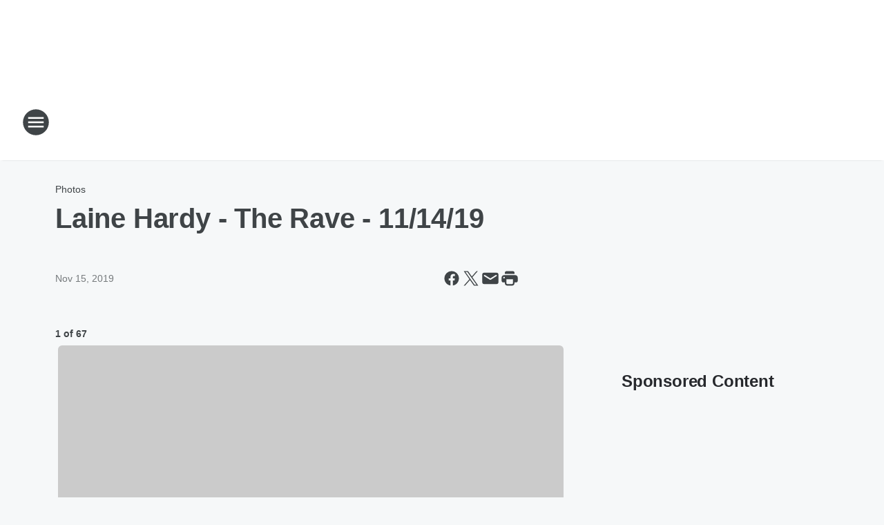

--- FILE ---
content_type: text/html; charset=utf-8
request_url: https://fm106.iheart.com/content/2019-11-14-laine-hardy-the-rave-111419/
body_size: 100079
content:
<!DOCTYPE html>
        <html lang="en" dir="ltr">
            <head>
                <meta charset="UTF-8">
                <meta name="viewport" content="width=device-width, initial-scale=1.0">
                
                <style>:root{--color-white:#fff;--color-black:#000;--color-red:red;--color-brand-red:#c6002b;--color-brand-grey:#939697;--palette-red-600:#c6002b;--palette-red-500:#cd212e;--palette-red-400:#e22c3a;--palette-red-300:#f4747c;--palette-red-200:#f79096;--palette-red-100:#f4adb1;--palette-orange-600:#fb6825;--palette-orange-500:#fc833e;--palette-orange-400:#fc9e65;--palette-orange-300:#fdb990;--palette-orange-200:#fdd5bb;--palette-orange-100:#fef1e8;--palette-yellow-600:#fcba38;--palette-yellow-500:#fdc64c;--palette-yellow-400:#fdd36f;--palette-yellow-300:#fddf96;--palette-yellow-200:#feecbf;--palette-yellow-100:#fff8e9;--palette-green-600:#46815a;--palette-green-500:#62aa7b;--palette-green-400:#78d297;--palette-green-300:#8bdea7;--palette-green-200:#9ce2b4;--palette-green-100:#ace7c0;--palette-blue-600:#0055b7;--palette-blue-500:#509da7;--palette-blue-400:#60bac6;--palette-blue-300:#68c8d5;--palette-blue-200:#84dae5;--palette-blue-100:#a3e2eb;--palette-purple-600:#793cb7;--palette-purple-500:#8d5bcd;--palette-purple-400:#a071dc;--palette-purple-300:#a586e5;--palette-purple-200:#b895f2;--palette-purple-100:#c7a3f5;--palette-grey-600:#27292d;--palette-grey-600-rgb:39,41,45;--palette-grey-500:#3f4447;--palette-grey-500-rgb:63,68,71;--palette-grey-400:#717277;--palette-grey-400-rgb:113,114,119;--palette-grey-300:#a9afb2;--palette-grey-300-rgb:169,175,178;--palette-grey-250:#dadfe3;--palette-grey-250-rgb:218,223,227;--palette-grey-200:#e6eaed;--palette-grey-200-rgb:230,234,237;--palette-grey-150:#edf1f3;--palette-grey-150-rgb:237,241,243;--palette-grey-100:#f6f8f9;--palette-grey-100-rgb:246,248,249;--accent-color:var(--palette-grey-600);--station-accent-background:var(--palette-grey-600);--station-accent-background-overlay:var(--accent-color);--station-accent-foreground:var(--color-white);--station-font-family:"Segoe UI",Helvetica,Arial,sans-serif,"Apple Color Emoji","Segoe UI Emoji","Segoe UI Symbol";--body-bgcolor:var(--palette-grey-100);--body-font-family:var(--station-font-family);--body-font-size:1.6rem;--body-font-size-2:1.4rem;--body-text-color:var(--palette-grey-600);--secondary-text-color:var(--palette-grey-500);--caption-text-color:var(--palette-grey-400);--default-link-color:var(--palette-grey-600);--default-link-hover-color:var(--palette-grey-500);--station-link-color:var(--accent-color);--station-link-hover-color:var(--default-link-hover-color);--content-min-width:90rem;--content-max-width:128rem;--grid-vertical-spacing:3.2rem;--base-grid-gap:1.6rem;--region-row-gap:var(--grid-vertical-spacing);--grid-gutter-width:1.6rem;--front-matter-grid-column:2;--two-column-grid-template-columns:var(--grid-gutter-width) minmax(28.8rem,1fr) var(--grid-gutter-width);--full-width-grid-template-columns:1fr;--full-width-grid-block-template-columns:var(--grid-gutter-width) minmax(28.8rem,1fr) var(--grid-gutter-width);--site-theme-overlay-opacity:0.25;--site-theme-foreground-color:var(--palette-grey-500);--site-theme-foreground-hover-color:var(--palette-grey-400);--site-theme-background-color:var(--color-white);--text-highlight-background:var(--color-black);--text-highlight-foreground:var(--color-white);--alert-background-color:var(--palette-blue-600);--alert-foreground-color:var(--color-white);--browser-checker-bg-color:var(--palette-grey-400);--browser-checker-text-color:var(--color-black);--eyebrow-text-color:var(--palette-grey-600);--byline-text-color:var(--palette-grey-600);--button-background:var(--palette-grey-600);--button-foreground:var(--color-white);--button-border:none;--button-padding:1.5rem 2.4rem;--button-radius:99.9rem;--button-font-size:1.5rem;--button-font-weight:600;--button-line-height:2rem;--button-shadow:0 0.1rem 0.3rem rgba(0,0,0,.15);--button-hover-background:var(--palette-grey-500);--button-hover-foreground:var(--color-white);--button-hover-shadow:0 0.3rem 0.5rem rgba(0,0,0,.15);--button-hover-border:var(--button-border);--button-active-background:var(--button-background);--button-active-foreground:var(--button-foreground);--button-active-shadow:var(--button-shadow);--button-active-border:var(--button-border);--button-disabled-background:var(--palette-grey-250);--button-disabled-foreground:var(--palette-grey-300);--button-disabled-shadow:none;--button-disabled-border:var(--button-border);--button-secondary-background:transparent;--button-secondary-foreground:var(--palette-grey-600);--button-secondary-border:0.1rem solid var(--palette-grey-600);--button-secondary-hover-background:var(--palette-grey-150);--button-secondary-hover-foreground:var(--button-secondary-foreground);--button-secondary-hover-border:var(--button-secondary-border);--button-secondary-active-background:var(--palette-grey-600);--button-secondary-active-foreground:var(--color-white);--button-secondary-active-border:var(--button-secondary-border);--button-customized-foreground:var(--body-text-color);--button-customized-background:transparent;--button-customized-hover-foreground:var(--body-text-color);--button-customized-hover-background:transparent;--block-theme-foreground-color:var(--body-text-color);--block-theme-background-color:var(--palette-grey-200);--block-theme-background-overlay:transparent;--heading-vertical-margin:2.4rem;--card-heading-color:var(--palette-grey-600);--card-bg-color:var(--color-white);--card-text-primary-color:var(--palette-grey-600);--card-text-secondary-color:var(--palette-grey-500);--tabs-text-default-color:var(--palette-grey-500);--tabs-text-active-color:var(--palette-grey-600);--fader-bg-color:var(--palette-grey-200);--fader-width:3.2rem;--fader-gradient:linear-gradient(to right,rgba(var(--palette-grey-200-rgb),0) 0%,var(--palette-grey-200) 90%);--viewmore-text-color:var(--palette-grey-600);--heading-text-color:var(--body-text-color);--container-max-width:128rem;--container-horizontal-margin:1.6rem;--container-block-vertical-margin:1.6rem;--container-width:calc(100vw - var(--container-horizontal-margin)*2);--container-block-width:var(--container-width);--navigation-zindex:999;--playerbar-zindex:9;--legalnotice-zindex:10;--modal-zindex:1000;--heading-font-weight:900;--heading-margin-default:0;--heading-1-font-size:3.2rem;--heading-1-line-height:3.6rem;--heading-2-font-size:2.4rem;--heading-2-line-height:2.8rem;--heading-3-font-size:2.4rem;--heading-3-line-height:2.8rem;--heading-4-font-size:1.8rem;--heading-4-line-height:2.2rem;--heading-5-font-size:1.6rem;--heading-5-line-height:2rem;--heading-6-font-size:1.4rem;--heading-6-line-height:1.6rem;--elevation-1:0 0.1rem 0.3rem rgba(0,0,0,.15);--elevation-4:0 0.3rem 0.5rem rgba(0,0,0,.15);--elevation-6:0 0.5rem 0.8rem rgba(0,0,0,.15);--elevation-8:0 0.8rem 2.4rem rgba(0,0,0,.15);--elevation-up:0 -0.1rem 0.3rem -0.3rem #000;--elevation-down:0 0.1rem 0.3rem -0.3rem #000;--weather-icon-color:var(--color-white);--arrow-icon-color:var(--color-white);--icon-default-width:2.4rem;--icon-default-height:2.4rem;--icon-primary-color:var(--palette-grey-500);--icon-secondary-color:var(--color-white);--icon-primary-hover-color:var(--palette-grey-400);--icon-secondary-hover-color:var(--color-white);--search-input-foreground:var(--palette-grey-600);--search-input-background:transparent;--search-container-background:var(--color-white);--search-input-placeholder:var(--palette-grey-400);--template-grid-height:100%}@media screen and (min-width:768px){:root{--max-gutter:calc((100% - var(--container-max-width))/2);--grid-gutter-width:minmax(2rem,var(--max-gutter));--base-grid-gap:3.2rem;--two-column-grid-template-columns:var(--grid-gutter-width) minmax(32rem,60rem) minmax(32rem,38rem) var(--grid-gutter-width)}}@media screen and (min-width:1060px){:root{--grid-gutter-width:minmax(8rem,var(--max-gutter));--two-column-grid-template-columns:var(--grid-gutter-width) minmax(52rem,90rem) 38rem var(--grid-gutter-width);--full-width-grid-block-template-columns:var(--grid-gutter-width) minmax(90rem,1fr) var(--grid-gutter-width);--container-horizontal-margin:8rem;--container-block-vertical-margin:3.2rem;--heading-1-font-size:4rem;--heading-1-line-height:4.8rem;--heading-2-font-size:3.2rem;--heading-2-line-height:3.6rem}}body.theme-night{--site-theme-foreground-color:var(--palette-grey-100);--site-theme-foreground-hover-color:var(--palette-grey-300);--site-theme-background-color:var(--color-black);--alert-background-color:var(--color-white);--alert-foreground-color:var(--color-black);--search-input-foreground:var(--site-theme-foreground-color);--search-container-background:var(--site-theme-background-color);--search-input-placeholder:var(--site-theme-foreground-hover-color);--station-accent-background:var(--color-white);--station-accent-background-overlay:var(--accent-color);--station-accent-foreground:var(--color-black);--block-theme-background-color:var(--palette-grey-600);--block-theme-background-overlay:var(--accent-color);--block-theme-foreground-color:var(--color-white)}body.theme-night .themed-block{--tabs-text-default-color:var(--palette-grey-100);--tabs-text-active-color:var(--palette-grey-200);--card-text-primary-color:var(--block-theme-foreground-color);--card-text-secondary-color:var(--block-theme-foreground-color);--viewmore-text-color:var(--block-theme-foreground-color);--icon-primary-color:var(--block-theme-foreground-color);--heading-text-color:var(--block-theme-foreground-color);--default-link-color:var(--block-theme-foreground-color);--body-text-color:var(--block-theme-foreground-color);--fader-gradient:none;--eyebrow-text-color:var(--block-theme-foreground-color);--button-background:var(--color-white);--button-foreground:var(--palette-grey-600);--button-border:none;--button-hover-background:var(--palette-grey-100);--button-hover-foreground:var(--palette-grey-600);--button-active-background:var(--button-hover-background);--button-active-foreground:var(--button-hover-foreground);--button-disabled-background:var(--palette-grey-400);--button-disabled-foreground:var(--palette-grey-300);--button-secondary-background:transparent;--button-secondary-foreground:var(--color-white);--button-secondary-border:0.1rem solid var(--palette-grey-100);--button-secondary-hover-background:var(--palette-grey-100);--button-secondary-hover-foreground:var(--palette-grey-600);--button-secondary-hover-border:var(--button-secondary-border);--button-secondary-active-background:var(--color-white);--button-secondary-active-foreground:var(--palette-grey-600);--button-secondary-active-border:var(--button-secondary-border)}body.template-coast{--accent-color:var(--palette-grey-100);--body-bgcolor:var(--color-black);--body-text-color:var(--color-white);--card-heading-color:var(--color-white);--card-bg-color:transparent;--card-text-primary-color:var(--color-white);--card-text-secondary-color:var(--palette-grey-100);--heading-text-color:var(--body-text-color);--tabs-text-default-color:var(--color-white);--tabs-text-active-color:var(--palette-grey-100);--button-customized-foreground:var(--default-link-color);--button-customized-hover-foreground:var(--default-link-hover-color)}.card-title{font-size:var(--heading-4-font-size);font-weight:var(--heading-font-weight);line-height:var(--heading-4-line-height)}.alerts:not(:empty),.themed-block{background-color:var(--block-theme-background-color);max-width:none;position:relative}.theme-night .alerts:not(:empty)>*,.theme-night .themed-block>*{position:relative;z-index:1}.theme-night .alerts:not(:empty):before,.theme-night .themed-block:before{background-color:var(--block-theme-background-overlay);content:"";display:inline-flex;height:100%;left:0;opacity:var(--site-theme-overlay-opacity);position:absolute;top:0;width:100%;z-index:0}.subheading{color:var(--secondary-text-color)}.caption{color:var(--caption-text-color)}.scroll-blocker{background-color:rgba(0,0,0,.7);height:100vh;left:0;opacity:0;position:fixed;top:0;transition:visibility 0s ease-in-out,opacity .3s;visibility:hidden;width:100%;z-index:10}.no-content{display:none}.hidden{display:none!important}.search-button{background-color:transparent;border:none;cursor:pointer;line-height:0;margin:0;padding:0}.search-button svg .primary-path{fill:var(--icon-primary-color)}.search-button:active svg .primary-path,.search-button:hover svg .primary-path{fill:var(--icon-primary-hover-color)}.text-default{color:var(--palette-grey-500)}.text-headline{color:var(--palette-grey-600)}.text-caption{color:var(--palette-grey-400)}.text-on-dark{color:#fff}.text-on-light{color:var(--palette-grey-500)}.text-inactive{color:var(--palette-grey-300)}.text-link{color:var(--palette-red-400)}.bg-default{background-color:var(--palette-grey-100)}.bg-light{background-color:#fff}.bg-dark{background-color:var(--palette-grey-600)}.bg-inactive{background-color:var(--palette-grey-300)}.bg-selected{background-color:var(--palette-red-400)}.border-default{border-color:var(--palette-grey-300)}.border-neutral-light{border-color:var(--palette-grey-200)}.border-neutral-dark{border-color:var(--palette-grey-400)}.border-dark{border-color:var(--palette-grey-500)}.card{box-shadow:var(--elevation-1)}.card:hover{box-shadow:var(--elevation-4)}.menu{box-shadow:var(--elevation-6)}.dialog{box-shadow:var(--elevation-8)}.elevation-01,.navigation-bar{box-shadow:var(--elevation-1)}.elevation-01,.elevation-04{border-radius:.6rem}.elevation-04{box-shadow:var(--elevation-4)}.elevation-06{border-radius:.6rem;box-shadow:var(--elevation-6)}.elevation-08{border-radius:.6rem;box-shadow:var(--elevation-8)}.elevation-up{border-radius:.6rem;box-shadow:var(--elevation-up)}.img-responsive{height:auto;max-width:100%}.warning-text{background:var(--palette-yellow-300);border-radius:.6rem;box-shadow:0 .4rem .4rem rgba(0,0,0,.1);color:var(--palette-grey-600);display:flex;font-size:1.6rem;font-weight:400;gap:.8rem;padding:1.6rem;width:100%}.warning-text:before{content:url("data:image/svg+xml;utf8,<svg xmlns='http://www.w3.org/2000/svg' fill='brown'><path d='M11.777.465a.882.882 0 00-1.554 0L.122 18.605C-.224 19.225.208 20 .899 20H21.1c.691 0 1.123-.775.777-1.395L11.777.465zM11 12.5c-.55 0-1-.45-1-1v-4c0-.55.45-1 1-1s1 .45 1 1v4c0 .55-.45 1-1 1zm0 4a1 1 0 110-2 1 1 0 010 2z' /></svg>");display:block;height:2rem;width:2.2rem}.fader{position:relative}.fader:after{background:var(--fader-gradient);content:"";display:inline-block;height:100%;position:absolute;right:-.1rem;top:-.1rem;width:var(--fader-width)}.fader .fade{display:none}.alerts:not(:empty){margin-bottom:-.1rem;padding:2.4rem 0}hr.divider{background-color:var(--palette-grey-300);border:none;height:.1rem;margin:0}hr.dark{background:var(--palette-grey-400)}html{font-size:10px;margin:0;max-width:100vw;padding:0;width:100%}html *{box-sizing:border-box}@-moz-document url-prefix(){body{font-weight:lighter}}body{background-color:var(--body-bgcolor);color:var(--body-text-color);font-family:var(--body-font-family);font-size:var(--body-font-size);margin:0;overflow:hidden;overflow-anchor:none;padding:0;position:relative;width:100%}body.no-scroll{height:100vh;overflow:hidden}body.no-scroll .scroll-blocker{opacity:1;visibility:visible}a{color:var(--default-link-color)}a.next-page{height:.1rem;visibility:hidden}h1,h2,h3,h4,h5,h6{color:var(--heading-text-color);font-weight:var(--heading-font-weight);margin:var(--heading-margin-default)}h1,h2,h3,h4{letter-spacing:-.02rem}h1{font-size:var(--heading-1-font-size);line-height:var(--heading-1-line-height)}h2{font-size:var(--heading-2-font-size);line-height:var(--heading-2-line-height)}h3{font-size:var(--heading-3-font-size);line-height:var(--heading-3-line-height)}h4{font-size:var(--heading-4-font-size);line-height:var(--heading-4-line-height)}h5{font-size:var(--heading-5-font-size);line-height:var(--heading-5-line-height)}h6{font-size:var(--heading-6-font-size);line-height:var(--heading-6-line-height)}figure{margin:0 auto}[type=email],[type=number],[type=password],input[type=text]{background:#fff;border:.1rem solid #717277;border-radius:.6rem}.tabbed-item:focus{background-color:#ff0!important;outline:.2rem dashed red!important}button{font-family:var(--body-font-family)}svg .primary-path{fill:var(--icon-primary-color)}svg .secondary-path{fill:var(--icon-secondary-color)}::selection{background-color:var(--text-highlight-background);color:var(--text-highlight-foreground)}@media print{@page{size:A4 portrait;margin:1cm}::-webkit-scrollbar{display:none}body{background:#fff!important;color:#000;font:13pt Georgia,Times New Roman,Times,serif;line-height:1.3;margin:0}#app{display:block;height:100%;width:auto}h1{font-size:24pt}h2,h3,h4{font-size:14pt;margin-top:2.5rem}h1,h2,h3,h4,h5,h6{page-break-after:avoid}a,blockquote,h1,h2,h3,h4,h5,h6,img,p{page-break-inside:avoid}img{page-break-after:avoid}pre,table{page-break-inside:avoid}a,a:link,a:visited{background:transparent;color:#520;font-weight:700;text-align:left;text-decoration:underline}a[href^="#"]{font-weight:400;text-decoration:none}a:after>img,article a[href^="#"]:after{content:""}address,blockquote,dd,dt,li,p{font-size:100%}ol,ul{list-style:square;margin-bottom:20pt;margin-left:18pt}li{line-height:1.6em}.component-site-header{display:block;position:relative}.component-site-header .main-header-items{display:block;width:100%}iframe{height:0!important;line-height:0pt!important;overflow:hidden!important;white-space:nowrap;width:0!important}.component-ad-unit,.component-pushdown,.component-recommendation,.component-social-network-icons,.footer-national-links,.lower-footer-national-links,.nav-toggler,.search-user-container,.share-icons,iframe,nav{display:none}}.component-app{background-color:pink;display:flex;flex-direction:column}.template-grid{display:grid;grid-template-areas:"router-outlet" "player-bar";grid-template-columns:1fr;grid-template-rows:1fr auto;height:100vh;height:var(--template-grid-height);overflow:hidden}.template-grid>.component-routes{grid-area:router-outlet;overflow:auto}.template-grid>.ihr-player-bar{grid-area:player-bar}
/*# sourceMappingURL=local-critical-style.5a54a2ee878d2c1e77ca.css.map*/</style>
                <link rel="preconnect" href="https://static.inferno.iheart.com" data-reactroot=""/><link rel="preconnect" href="https://i.iheart.com" data-reactroot=""/><link rel="preconnect" href="https://webapi.radioedit.iheart.com" data-reactroot=""/><link rel="preconnect" href="https://us.api.iheart.com" data-reactroot=""/><link rel="preconnect" href="https://https://cdn.cookielaw.org" data-reactroot=""/><link rel="preconnect" href="https://www.iheart.com" data-reactroot=""/><link rel="dns-prefetch" href="https://static.inferno.iheart.com" data-reactroot=""/><link rel="preload" href="https://cdn.cookielaw.org/consent/7d044e9d-e966-4b73-b448-a29d06f71027/otSDKStub.js" as="script" data-reactroot=""/><link rel="preload" href="https://cdn.cookielaw.org/opt-out/otCCPAiab.js" as="script" data-reactroot=""/>
                
                <link data-chunk="bundle" rel="stylesheet" href="https://static.inferno.iheart.com/inferno/styles/bundle.ae0ba735483751a796dd.css">
<link data-chunk="local" rel="stylesheet" href="https://static.inferno.iheart.com/inferno/styles/local.bc06f128f534d4a5d747.css">
<link data-chunk="FrontMatter-component" rel="stylesheet" href="https://static.inferno.iheart.com/inferno/styles/FrontMatter-component.2085be03ea772e448ffc.css">
<link data-chunk="Heading-component" rel="stylesheet" href="https://static.inferno.iheart.com/inferno/styles/Heading-component.d79a5c95e6ef67a97bca.css">
<link data-chunk="GalleryLegacy-component" rel="stylesheet" href="https://static.inferno.iheart.com/inferno/styles/GalleryLegacy-component.eb31c353fc7c1698b210.css">
<link data-chunk="ImageAsset-component" rel="stylesheet" href="https://static.inferno.iheart.com/inferno/styles/ImageAsset-component.2b71f0129af91cbf9c50.css">
<link data-chunk="core-page-blocks-recommendation-Recommendation-component" rel="stylesheet" href="https://static.inferno.iheart.com/inferno/styles/core-page-blocks-recommendation-Recommendation-component.2fbf0f823711108d2479.css">
<link data-chunk="core-page-blocks-datasource-DatasourceLoader-component" rel="stylesheet" href="https://static.inferno.iheart.com/inferno/styles/core-page-blocks-datasource-DatasourceLoader-component.ed118ca85e0cefc658b6.css">
<link data-chunk="components-Eyebrow-component" rel="stylesheet" href="https://static.inferno.iheart.com/inferno/styles/Eyebrow-component.23e83d8b8cab22ea99d6.css">
                <style data-reactroot="">:root {
        --station-font-family: "Mulish","Segoe UI",Helvetica,Arial,sans-serif,"Apple Color Emoji","Segoe UI Emoji","Segoe UI Symbol";
        --gradient-start: hsl(210,98.9%,23.1%);
        --gradient-stop: hsl(210,98.9%,17.1%);
        
                --accent-color: #015cb7;
            
        
             --darkFooterColor: hsl(210,98.9%,21.1%);
             
        --premiere-footer-dark-color:var(--darkFooterColor);
    }</style>
                
                <title data-rh="true">Laine Hardy - The Rave - 11/14/19 | FM106.1</title>
                <link data-rh="true" rel="shortcut icon" type="" title="" href="https://i.iheart.com/v3/re/assets.brands/15c66fedb2bddab6309531a5dcf75949?ops=gravity(%22center%22),contain(32,32),quality(65)"/><link data-rh="true" rel="apple-touch-icon" type="" title="" href="https://i.iheart.com/v3/re/assets.brands/15c66fedb2bddab6309531a5dcf75949?ops=new(),flood(%22white%22),swap(),merge(%22over%22),gravity(%22center%22),contain(167,167),quality(80),format(%22png%22)"/><link data-rh="true" rel="image_src" type="" title="" href="https://i.iheart.com/v3/re/new_assets/5dce26125b71411b7ccf6a1e?ops=gravity(%22north%22),fit(1200,675),quality(65)"/><link data-rh="true" rel="canonical" type="" title="" href="https://fm106.iheart.com/content/2019-11-14-laine-hardy-the-rave-111419/"/><link data-rh="true" rel="amphtml" type="" title="" href="https://fm106.iheart.com/alternate/amp/2019-11-14-laine-hardy-the-rave-111419/"/>
                <meta data-rh="true" property="og:locale" content="en_us"/><meta data-rh="true" name="msapplication-TileColor" content="#fff"/><meta data-rh="true" name="msvalidate.01" content="E98E323249F89ACF6294F958692E230B"/><meta data-rh="true" name="format-detection" content="telephone=no"/><meta data-rh="true" name="theme-color" content="#015cb7"/><meta data-rh="true" property="og:title" content="Laine Hardy - The Rave - 11/14/19 | FM106.1"/><meta data-rh="true" property="twitter:title" content="Laine Hardy - The Rave - 11/14/19 | FM106.1"/><meta data-rh="true" itemprop="name" content="Laine Hardy - The Rave - 11/14/19 | FM106.1"/><meta data-rh="true" name="description" content="FM106.1, Milwaukee&#x27;s Best Country! WMIL-FM"/><meta data-rh="true" property="og:description" content="FM106.1, Milwaukee&#x27;s Best Country! WMIL-FM"/><meta data-rh="true" property="twitter:description" content="FM106.1, Milwaukee&#x27;s Best Country! WMIL-FM"/><meta data-rh="true" itemprop="description" content="FM106.1, Milwaukee&#x27;s Best Country! WMIL-FM"/><meta data-rh="true" name="keywords" content="country, milwaukee, fm106, fm106.1, wmil, ridder"/><meta data-rh="true" property="og:url" content="https://fm106.iheart.com/content/2019-11-14-laine-hardy-the-rave-111419/"/><meta data-rh="true" property="twitter:url" content="https://fm106.iheart.com/content/2019-11-14-laine-hardy-the-rave-111419/"/><meta data-rh="true" itemprop="url" content="https://fm106.iheart.com/content/2019-11-14-laine-hardy-the-rave-111419/"/><meta data-rh="true" name="thumbnail" content="https://i.iheart.com/v3/re/new_assets/5dce26125b71411b7ccf6a1e?ops=gravity(%22north%22),fit(1200,675),quality(65)"/><meta data-rh="true" property="og:image" content="https://i.iheart.com/v3/re/new_assets/5dce26125b71411b7ccf6a1e?ops=gravity(%22north%22),fit(1200,675),quality(65)"/><meta data-rh="true" property="og:image:width" content="1200"/><meta data-rh="true" property="og:image:height" content="675"/><meta data-rh="true" property="twitter:image" content="https://i.iheart.com/v3/re/new_assets/5dce26125b71411b7ccf6a1e?ops=gravity(%22north%22),fit(1200,675),quality(65)"/><meta data-rh="true" itemprop="image" content="https://i.iheart.com/v3/re/new_assets/5dce26125b71411b7ccf6a1e?ops=gravity(%22north%22),fit(1200,675),quality(65)"/><meta data-rh="true" name="msapplication-TileImage" content="https://i.iheart.com/v3/re/new_assets/5dce26125b71411b7ccf6a1e?ops=gravity(%22north%22),fit(1200,675),quality(65)"/><meta data-rh="true" property="twitter:card" content="summary_large_image"/><meta data-rh="true" property="twitter:site" content="@FM1061"/><meta data-rh="true" property="twitter:creator" content="@FM1061"/><meta data-rh="true" property="twitter:domain" content="fm106.iheart.com"/><meta data-rh="true" property="og:site_name" content="FM106.1"/><meta data-rh="true" name="application-name" content="FM106.1"/><meta data-rh="true" property="fb:app_id" content="101805826535509"/><meta data-rh="true" property="fb:pages" content="33427253111"/><meta data-rh="true" name="google-site-verification" content="p2FWrUKxtwBmQgHV4CjD80oKdZZBjmMNByoWvZMsYso"/><meta data-rh="true" property="twitter::tile:image" content="https://i.iheart.com/v3/re/new_assets/5dce26125b71411b7ccf6a1e?ops=gravity(%22north%22),fit(1200,675),quality(65)"/><meta data-rh="true" property="og:type" content="article"/><meta data-rh="true" property="twitter:tile:template:testing" content="1"/><meta data-rh="true" name="robots" content="max-image-preview:large"/>
                
            </head>
            <body class="theme-light template-default">
                <div id="app"><div class="component-template template-grid" data-reactroot=""><div class="component-routes"><div class="component-pushdown"><div tabindex="-1" class="component-ad-unit lazy-load" data-position="3330" data-split="50" id="dfp-ad-3330-ad:top-leaderboard"></div></div><header class="component-site-header"><section class="main-header-items"><button aria-label="Open Site Navigation" class="nav-toggler" tabindex="0"><svg tabindex="-1" focusable="false" class="svg-icon icon-hamburger" width="32px" height="32px" viewBox="0 0 32 32" fill="none" xmlns="http://www.w3.org/2000/svg"><circle cx="16" cy="16" r="15" fill="none" stroke="none" stroke-width="2"></circle><path fill-rule="evenodd" clip-rule="evenodd" tabindex="-1" class="primary-path" fill="none" d="M7 22h18v-2H7v2zm0-5h18v-2H7v2zm0-7v2h18v-2H7z"></path></svg></button><nav class="" tabindex="-1" aria-hidden="true" aria-label="Primary Site Navigation" id="component-site-nav"><header class="navbar-header"><figure class="component-station-logo"><a aria-label="Station Link" tabindex="0" href="/"><img src="https://i.iheart.com/v3/re/assets.brands/604147f22951f59bc731972c?ops=gravity(%22center%22),contain(180,60)&amp;quality=80" data-src="https://i.iheart.com/v3/re/assets.brands/604147f22951f59bc731972c?ops=gravity(%22center%22),contain(180,60)&amp;quality=80" data-srcset="https://i.iheart.com/v3/re/assets.brands/604147f22951f59bc731972c?ops=gravity(%22center%22),contain(180,60)&amp;quality=80 1x,https://i.iheart.com/v3/re/assets.brands/604147f22951f59bc731972c?ops=gravity(%22center%22),contain(360,120)&amp;quality=80 2x" sizes="" alt="FM106.1 - Milwaukee&#x27;s Best Country!" class="lazyload" srcSet="https://i.iheart.com/v3/re/assets.brands/604147f22951f59bc731972c?ops=gravity(%22center%22),contain(180,60)&amp;quality=80 1x,https://i.iheart.com/v3/re/assets.brands/604147f22951f59bc731972c?ops=gravity(%22center%22),contain(360,120)&amp;quality=80 2x" width="180" height="60"/></a></figure><button class="CloseButton-module_close_4S+oa undefined" aria-label="Close Site Navigation" tabindex="0"><svg class="svg-icon icon-close" focusable="false" tabindex="-1" aria-hidden="true" width="24" height="24" viewBox="0 0 24 24" fill="none" xmlns="http://www.w3.org/2000/svg"><path aria-hidden="true" focusable="false" tabindex="-1" class="primary-path" d="M18.3 5.70997C17.91 5.31997 17.28 5.31997 16.89 5.70997L12 10.59L7.10997 5.69997C6.71997 5.30997 6.08997 5.30997 5.69997 5.69997C5.30997 6.08997 5.30997 6.71997 5.69997 7.10997L10.59 12L5.69997 16.89C5.30997 17.28 5.30997 17.91 5.69997 18.3C6.08997 18.69 6.71997 18.69 7.10997 18.3L12 13.41L16.89 18.3C17.28 18.69 17.91 18.69 18.3 18.3C18.69 17.91 18.69 17.28 18.3 16.89L13.41 12L18.3 7.10997C18.68 6.72997 18.68 6.08997 18.3 5.70997Z" fill="#3F4447"></path></svg></button></header><hr class="divider"/><section class="nav-inner-wrapper"><ul style="max-height:calc(100vh - 100px)" class="menu-container main-nav"><li class="menu-top-label"><button aria-label="Listen" class="button-text" tabindex="0"><span class="menu-label">Listen</span></button></li><li data-testid="menu-top-label" class="menu-top-label menu-toggler"><button aria-label="Toggle Menu for On Air" class="button-text" tabindex="0"><span class="menu-label">On Air</span><svg tabindex="-1" focusable="false" class="svg-icon icon-expand" width="24" height="24" viewBox="0 0 24 24" fill="none" xmlns="http://www.w3.org/2000/svg"><path class="primary-path" tabindex="-1" d="M15.88 9.29006L12 13.1701L8.11998 9.29006C7.72998 8.90006 7.09998 8.90006 6.70998 9.29006C6.31998 9.68006 6.31998 10.3101 6.70998 10.7001L11.3 15.2901C11.69 15.6801 12.32 15.6801 12.71 15.2901L17.3 10.7001C17.69 10.3101 17.69 9.68006 17.3 9.29006C16.91 8.91006 16.27 8.90006 15.88 9.29006Z"></path></svg></button><ul class="submenu-container" aria-hidden="true"><li><a aria-label="Scott &amp; Shannen" tabindex="0" href="/featured/scott-shannen/">Scott &amp; Shannen</a></li><li><a aria-label="Billy Greenwood" tabindex="0" href="/featured/billy-greenwood/">Billy Greenwood</a></li><li><a aria-label="Shanna" tabindex="0" href="/featured/shanna/">Shanna</a></li><li><a aria-label="Ric Rush" tabindex="0" href="/featured/ric-rush/">Ric Rush</a></li><li><a aria-label="After MidNite" tabindex="0" href="/featured/after-midnite/">After MidNite</a></li><li><a aria-label="Full Schedule" tabindex="0" href="/schedule/">Full Schedule</a></li></ul></li><li data-testid="menu-top-label" class="menu-top-label menu-toggler"><button aria-label="Toggle Menu for Music" class="button-text" tabindex="0"><span class="menu-label">Music</span><svg tabindex="-1" focusable="false" class="svg-icon icon-expand" width="24" height="24" viewBox="0 0 24 24" fill="none" xmlns="http://www.w3.org/2000/svg"><path class="primary-path" tabindex="-1" d="M15.88 9.29006L12 13.1701L8.11998 9.29006C7.72998 8.90006 7.09998 8.90006 6.70998 9.29006C6.31998 9.68006 6.31998 10.3101 6.70998 10.7001L11.3 15.2901C11.69 15.6801 12.32 15.6801 12.71 15.2901L17.3 10.7001C17.69 10.3101 17.69 9.68006 17.3 9.29006C16.91 8.91006 16.27 8.90006 15.88 9.29006Z"></path></svg></button><ul class="submenu-container" aria-hidden="true"><li><a aria-label="Recently Played" tabindex="0" href="/music/recently-played/">Recently Played</a></li><li><a aria-label="Top Songs" tabindex="0" href="/music/top-songs/">Top Songs</a></li><li><a aria-label="Concerts" tabindex="0" href="/calendar/category/concerts/">Concerts</a></li><li><a aria-label="Music News" tabindex="0" href="/topic/music-news/">Music News</a></li></ul></li><li data-testid="menu-top-label" class="menu-top-label menu-toggler"><button aria-label="Toggle Menu for Podcasts" class="button-text" tabindex="0"><span class="menu-label">Podcasts</span><svg tabindex="-1" focusable="false" class="svg-icon icon-expand" width="24" height="24" viewBox="0 0 24 24" fill="none" xmlns="http://www.w3.org/2000/svg"><path class="primary-path" tabindex="-1" d="M15.88 9.29006L12 13.1701L8.11998 9.29006C7.72998 8.90006 7.09998 8.90006 6.70998 9.29006C6.31998 9.68006 6.31998 10.3101 6.70998 10.7001L11.3 15.2901C11.69 15.6801 12.32 15.6801 12.71 15.2901L17.3 10.7001C17.69 10.3101 17.69 9.68006 17.3 9.29006C16.91 8.91006 16.27 8.90006 15.88 9.29006Z"></path></svg></button><ul class="submenu-container" aria-hidden="true"><li><a href="https://www.iheart.com/podcast/398-its-all-relative-with-wayn-80594442/" target="_self" aria-label="It&#x27;s All Relative Podcast">It&#x27;s All Relative Podcast</a></li><li><a href="https://www.iheart.com/podcast/269-and-stuff-85510611/" target="_self" aria-label="And Stuff">And Stuff</a></li><li><a href="https://www.iheart.com/podcast/1248-alek-shan-112214397/" target="_self" aria-label="Alex &amp; Shan">Alex &amp; Shan</a></li><li><a aria-label="All Podcasts" tabindex="0" href="/podcasts/">All Podcasts</a></li></ul></li><li data-testid="menu-top-label" class="menu-top-label menu-toggler"><button aria-label="Toggle Menu for Features" class="button-text" tabindex="0"><span class="menu-label">Features</span><svg tabindex="-1" focusable="false" class="svg-icon icon-expand" width="24" height="24" viewBox="0 0 24 24" fill="none" xmlns="http://www.w3.org/2000/svg"><path class="primary-path" tabindex="-1" d="M15.88 9.29006L12 13.1701L8.11998 9.29006C7.72998 8.90006 7.09998 8.90006 6.70998 9.29006C6.31998 9.68006 6.31998 10.3101 6.70998 10.7001L11.3 15.2901C11.69 15.6801 12.32 15.6801 12.71 15.2901L17.3 10.7001C17.69 10.3101 17.69 9.68006 17.3 9.29006C16.91 8.91006 16.27 8.90006 15.88 9.29006Z"></path></svg></button><ul class="submenu-container" aria-hidden="true"><li><a aria-label="Get the App" tabindex="0" href="/apps/">Get the App</a></li><li><a aria-label="Smart Speakers" tabindex="0" href="/amazon-alexa-and-google-home/">Smart Speakers</a></li><li><a href="https://iheartmedia.wd5.myworkdayjobs.com/External_iHM/jobs" target="_blank" rel="noopener" aria-label="Job Openings">Job Openings</a></li><li><a aria-label="Events" tabindex="0" href="/calendar/">Events</a></li><li><a href="https://mil3ihm.incentrev.com/" target="_blank" rel="noopener" aria-label="Summer of Fun Deals">Summer of Fun Deals</a></li></ul></li><li class="menu-top-label menu-toggler"><button aria-label="Toggle Menu for Contests &amp; Promotions" class="button-text" tabindex="0"><span class="menu-label">Contests &amp; Promotions</span><svg tabindex="-1" focusable="false" class="svg-icon icon-expand" width="24" height="24" viewBox="0 0 24 24" fill="none" xmlns="http://www.w3.org/2000/svg"><path class="primary-path" tabindex="-1" d="M15.88 9.29006L12 13.1701L8.11998 9.29006C7.72998 8.90006 7.09998 8.90006 6.70998 9.29006C6.31998 9.68006 6.31998 10.3101 6.70998 10.7001L11.3 15.2901C11.69 15.6801 12.32 15.6801 12.71 15.2901L17.3 10.7001C17.69 10.3101 17.69 9.68006 17.3 9.29006C16.91 8.91006 16.27 8.90006 15.88 9.29006Z"></path></svg></button><ul class="submenu-container" aria-hidden="true"><li><a href="https://www.donorschoose.org/iheartradio" target="_blank" rel="noopener" aria-label="Give Your Favorite Teacher A Chance To Win $5,000 In Classroom Supplies!">Give Your Favorite Teacher A Chance To Win $5,000 In Classroom Supplies!</a></li><li><a href="https://www.iheartradiobroadway.com/featured/iheart-amda/" target="_blank" rel="noopener" aria-label="Win A Full-Tuition Scholarship To AMDA College Of The Performing Arts!">Win A Full-Tuition Scholarship To AMDA College Of The Performing Arts!</a></li><li><a aria-label="Listen to Win $1,000" tabindex="0" href="/promotions/listen-to-win-1000-1843751/">Listen to Win $1,000</a></li><li><a aria-label="All Contests &amp; Promotions" tabindex="0" href="/promotions/">All Contests &amp; Promotions</a></li><li><a aria-label="Contest Rules" tabindex="0" href="/rules/">Contest Rules</a></li></ul></li><li class="menu-top-label"><a tabindex="0" href="/contact/">Contact</a></li><li class="menu-top-label"><a tabindex="0" href="/newsletter/">Newsletter</a></li><li class="menu-top-label"><a tabindex="0" href="/advertise/">Advertise on FM106.1</a></li><li class="menu-top-label"><a href="tel:1-844-844-iHeart">1-844-844-iHeart</a></li><ul class="component-social-icons"><li class="icon-container"><a href="//www.facebook.com/fm1061" aria-label="Visit us on facebook" target="_blank" rel="noopener"><svg tabindex="-1" focusable="false" class="svg-icon icon-facebook" width="24" height="24" viewBox="0 0 24 24" xmlns="http://www.w3.org/2000/svg" fill="none"><path class="primary-path" tabindex="-1" d="M21 12C21 7.02891 16.9711 3 12 3C7.02891 3 3 7.02891 3 12C3 16.493 6.29062 20.216 10.5938 20.891V14.6016H8.30859V12H10.5938V10.0172C10.5938 7.76191 11.9367 6.51562 13.9934 6.51562C14.9777 6.51562 16.0078 6.69141 16.0078 6.69141V8.90625H14.8723C13.7543 8.90625 13.4062 9.60059 13.4062 10.3125V12H15.9023L15.5033 14.6016H13.4062V20.891C17.7094 20.216 21 16.493 21 12Z" fill="#27292D"></path><path class="secondary-path" tabindex="-1" d="M15.5033 14.6016L15.9023 12H13.4062V10.3125C13.4062 9.60059 13.7543 8.90625 14.8723 8.90625H16.0078V6.69141C16.0078 6.69141 14.9777 6.51562 13.9934 6.51562C11.9367 6.51562 10.5938 7.76191 10.5938 10.0172V12H8.30859V14.6016H10.5938V20.891C11.0525 20.9631 11.5219 21 12 21C12.4781 21 12.9475 20.9631 13.4062 20.891V14.6016H15.5033Z" fill="white"></path></svg></a></li><li class="icon-container"><a href="//www.x.com/FM1061" aria-label="Visit us on X" target="_blank" rel="noopener"><svg tabindex="-1" focusable="false" class="svg-icon icon-twitter" xmlns="http://www.w3.org/2000/svg" width="24" height="24" viewBox="0 0 24 24" fill="none"><path class="primary-path" d="M13.7124 10.6218L20.4133 3H18.8254L13.0071 9.61788L8.35992 3H3L10.0274 13.0074L3 21H4.58799L10.7324 14.0113L15.6401 21H21L13.7124 10.6218ZM11.5375 13.0956L10.8255 12.0991L5.16017 4.16971H7.59922L12.1712 10.5689L12.8832 11.5655L18.8262 19.8835H16.3871L11.5375 13.0956Z" fill="#27292D"></path></svg></a></li><li class="icon-container"><a href="//www.youtube.com/FM1061Milwaukee" aria-label="Visit us on youtube" target="_blank" rel="noopener"><svg tabindex="-1" focusable="false" class="svg-icon icon-youtube" width="24" height="24" viewBox="0 0 24 24" fill="none" xmlns="http://www.w3.org/2000/svg"><path tabindex="-1" class="primary-path" fill-rule="evenodd" clip-rule="evenodd" d="M20.9991 4.48941C21.9843 4.75294 22.761 5.52471 23.0263 6.50353C23.5188 8.29176 23.4999 12.0188 23.4999 12.0188C23.4999 12.0188 23.4999 15.7271 23.0263 17.5153C22.761 18.4941 21.9843 19.2659 20.9991 19.5294C19.1993 20 12 20 12 20C12 20 4.81959 20 3.00081 19.5106C2.01564 19.2471 1.23888 18.4753 0.973639 17.4965C0.5 15.7271 0.5 12 0.5 12C0.5 12 0.5 8.29176 0.973639 6.50353C1.23888 5.52471 2.03459 4.73412 3.00081 4.47059C4.80064 4 12 4 12 4C12 4 19.1993 4 20.9991 4.48941ZM15.6944 12L9.70756 15.4259V8.57412L15.6944 12Z" fill="#27292D"></path></svg></a></li><li class="icon-container"><a href="//www.instagram.com/FM1061" aria-label="Visit us on instagram" target="_blank" rel="noopener"><svg tabindex="-1" focusable="false" class="svg-icon icon-instagram" width="24" height="24" viewBox="0 0 24 24" fill="none" xmlns="http://www.w3.org/2000/svg"><path class="primary-path" tabindex="-1" fill-rule="evenodd" clip-rule="evenodd" d="M12.0001 7.37836C11.086 7.37836 10.1924 7.64941 9.43242 8.15724C8.6724 8.66508 8.08003 9.38688 7.73023 10.2314C7.38043 11.0759 7.28891 12.0051 7.46723 12.9016C7.64556 13.7981 8.08573 14.6216 8.73208 15.268C9.37842 15.9143 10.2019 16.3545 11.0984 16.5328C11.9949 16.7112 12.9242 16.6196 13.7687 16.2698C14.6132 15.92 15.335 15.3277 15.8428 14.5676C16.3506 13.8076 16.6217 12.9141 16.6217 12C16.6217 10.7743 16.1348 9.59873 15.2681 8.732C14.4013 7.86528 13.2258 7.37836 12.0001 7.37836ZM12.0001 15C11.4067 15 10.8267 14.824 10.3334 14.4944C9.84003 14.1647 9.45553 13.6962 9.22847 13.148C9.00141 12.5998 8.94201 11.9966 9.05777 11.4147C9.17353 10.8328 9.45925 10.2982 9.87881 9.87867C10.2984 9.45912 10.8329 9.17341 11.4148 9.05765C11.9968 8.9419 12.6 9.00131 13.1482 9.22838C13.6963 9.45544 14.1649 9.83995 14.4945 10.3333C14.8241 10.8266 15.0001 11.4067 15.0001 12C15.0001 12.7956 14.684 13.5587 14.1214 14.1213C13.5588 14.6839 12.7957 15 12.0001 15Z" fill="#27292D"></path><path class="primary-path" tabindex="-1" d="M17.8842 7.19576C17.8842 7.79222 17.4007 8.27575 16.8042 8.27575C16.2078 8.27575 15.7243 7.79222 15.7243 7.19576C15.7243 6.5993 16.2078 6.11578 16.8042 6.11578C17.4007 6.11578 17.8842 6.5993 17.8842 7.19576Z" fill="#27292D"></path><path class="primary-path" tabindex="-1" fill-rule="evenodd" clip-rule="evenodd" d="M12 3C9.55581 3 9.24921 3.01036 8.28942 3.05416C7.33144 3.09789 6.67723 3.25001 6.10476 3.47251C5.50424 3.69849 4.96024 4.05275 4.51069 4.51058C4.05276 4.9601 3.6984 5.50411 3.47233 6.10466C3.25001 6.67716 3.09789 7.33137 3.05434 8.28935C3.01036 9.24915 3 9.55575 3 12C3 14.4443 3.01036 14.7509 3.05434 15.7107C3.09807 16.6687 3.25019 17.3229 3.47268 17.8953C3.69867 18.4959 4.05293 19.0399 4.51076 19.4894C4.96031 19.9472 5.50431 20.3015 6.10484 20.5275C6.67734 20.75 7.33154 20.9021 8.28949 20.9458C9.24944 20.9896 9.55592 21 12.0002 21C14.4444 21 14.751 20.9896 15.7108 20.9458C16.6688 20.9021 17.323 20.75 17.8955 20.5275C18.4933 20.2963 19.0363 19.9427 19.4896 19.4894C19.9428 19.0362 20.2964 18.4932 20.5276 17.8953C20.7501 17.3228 20.9023 16.6686 20.946 15.7107C20.9898 14.7507 21.0001 14.4443 21.0001 12C21.0001 9.55578 20.9898 9.24915 20.946 8.28935C20.9023 7.33137 20.7501 6.67716 20.5276 6.10469C20.3017 5.50417 19.9474 4.96016 19.4896 4.51062C19.04 4.0527 18.496 3.69836 17.8954 3.47233C17.3229 3.25001 16.6687 3.09789 15.7107 3.05434C14.7509 3.01036 14.4443 3 12 3ZM12 4.62165C14.4031 4.62165 14.6878 4.63084 15.6369 4.67414C16.5144 4.71418 16.9909 4.86077 17.308 4.98402C17.699 5.1283 18.0526 5.35835 18.3429 5.65727C18.6418 5.94757 18.8718 6.30118 19.0161 6.69209C19.1394 7.00923 19.286 7.48577 19.326 8.36326C19.3693 9.31231 19.3785 9.59694 19.3785 12.0001C19.3785 14.4033 19.3693 14.6879 19.326 15.637C19.286 16.5145 19.1393 16.991 19.0161 17.3082C18.8664 17.6963 18.6371 18.0488 18.3429 18.343C18.0487 18.6372 17.6962 18.8665 17.308 19.0162C16.9909 19.1395 16.5144 19.2861 15.6369 19.3261C14.688 19.3694 14.4034 19.3786 12 19.3786C9.59665 19.3786 9.31213 19.3694 8.36316 19.3261C7.48566 19.2861 7.00916 19.1395 6.69199 19.0162C6.30107 18.872 5.94747 18.6419 5.65716 18.343C5.35824 18.0527 5.12819 17.6991 4.98391 17.3082C4.86066 16.991 4.71404 16.5145 4.67403 15.637C4.63073 14.688 4.62155 14.4033 4.62155 12.0001C4.62155 9.59694 4.63073 9.31238 4.67403 8.36326C4.71408 7.48577 4.86066 7.00926 4.98391 6.69209C5.12821 6.30116 5.35828 5.94754 5.65723 5.65723C5.94754 5.35832 6.30115 5.12826 6.69206 4.98398C7.00919 4.86073 7.48574 4.71411 8.36323 4.6741C9.31228 4.6308 9.59683 4.62165 12 4.62165Z" fill="#27292D"></path></svg></a></li><li class="icon-container"><a href="//www.snapchat.com/add/FM1061" aria-label="Visit us on snapchat" target="_blank" rel="noopener"><svg tabindex="-1" focusable="false" class="svg-icon icon-snapchat" width="24" height="24" viewBox="0 0 24 24" fill="none" xmlns="http://www.w3.org/2000/svg"><path tabindex="-1" class="primary-path" d="M21.6499 17.1157C18.9334 16.6657 17.7057 13.877 17.6557 13.7604C17.6502 13.7548 17.6502 13.7492 17.6446 13.7381C17.5002 13.4437 17.4668 13.1993 17.5502 13.0048C17.7057 12.6327 18.2834 12.4493 18.6668 12.3327C18.7723 12.2993 18.8723 12.266 18.9556 12.2327C19.6334 11.966 19.9722 11.6383 19.9667 11.255C19.9611 10.955 19.7278 10.6883 19.3556 10.555C19.2334 10.505 19.0834 10.4772 18.939 10.4772C18.839 10.4772 18.6945 10.4884 18.5557 10.555C18.2334 10.705 17.9446 10.7883 17.6946 10.7994C17.5279 10.7939 17.4224 10.7495 17.3613 10.7161C17.3668 10.5772 17.378 10.4384 17.3891 10.2884L17.3946 10.2328C17.4779 8.87181 17.5891 7.18304 17.1446 6.18866C15.8225 3.22776 13.0227 3 12.195 3C12.1783 3 12.1617 3 12.145 3C12.145 3 11.8228 3.00556 11.8006 3.00556C10.9729 3.00556 8.1786 3.23332 6.86203 6.19422C6.41762 7.18859 6.52317 8.87736 6.61205 10.2384C6.62316 10.3995 6.63427 10.5661 6.63982 10.7272C6.57316 10.7661 6.44539 10.8106 6.25096 10.8106C5.98987 10.8106 5.67878 10.7272 5.32881 10.5661C5.23437 10.5217 5.12882 10.4995 5.01216 10.4995C4.60664 10.4995 4.11778 10.7661 4.04001 11.1661C3.98446 11.455 4.11223 11.8771 5.03994 12.2382C5.12327 12.2716 5.22326 12.3049 5.32881 12.3382C5.71211 12.4604 6.28985 12.6438 6.44539 13.0104C6.52872 13.1993 6.49539 13.4493 6.35096 13.7437C6.3454 13.7492 6.3454 13.7548 6.33985 13.7659C6.28985 13.8826 5.06216 16.6768 2.34568 17.1212C2.13459 17.1546 1.9846 17.3434 2.00126 17.5545C2.00682 17.6156 2.01793 17.6823 2.0457 17.7434C2.25125 18.2211 3.1123 18.5711 4.67885 18.8155C4.72885 18.8878 4.7844 19.1377 4.81773 19.2877C4.85106 19.4377 4.88439 19.5933 4.93439 19.7544C4.97883 19.9155 5.1066 20.1099 5.41769 20.1099C5.54546 20.1099 5.69545 20.0821 5.86766 20.0488C6.12875 19.9988 6.48428 19.9266 6.93425 19.9266C7.18423 19.9266 7.43977 19.9488 7.70086 19.9932C8.20638 20.0766 8.63413 20.3821 9.13409 20.7321C9.84515 21.2376 10.6507 21.8042 11.8783 21.8042C11.9117 21.8042 11.945 21.8042 11.9783 21.7987C12.0172 21.7987 12.0672 21.8042 12.1228 21.8042C13.3505 21.8042 14.156 21.232 14.867 20.7321C15.367 20.3821 15.7947 20.0766 16.3003 19.9932C16.5613 19.9488 16.8169 19.9266 17.0669 19.9266C17.4946 19.9266 17.8335 19.9821 18.1335 20.0377C18.3223 20.0766 18.4723 20.0932 18.5834 20.0932H18.5945H18.6056C18.839 20.0932 19.0056 19.971 19.0667 19.7488C19.1112 19.5877 19.1501 19.4377 19.1834 19.2822C19.2167 19.1322 19.2723 18.8822 19.3223 18.81C20.8888 18.5656 21.7499 18.2156 21.9554 17.7434C21.9832 17.6823 21.9943 17.6212 21.9999 17.5545C22.0054 17.3379 21.8554 17.149 21.6499 17.1157Z" fill="#27292D"></path></svg></a></li></ul></ul></section><footer class="navbar-footer"><form class="search-form" name="search-form" role="search"><section class="search-container"><input type="search" name="keyword" id="search-input-field-nav" aria-label="search text" placeholder="Search" value="" maxLength="250"/><button class="search-button search-submit" aria-label="Search" type="submit"><svg class="svg-icon icon-search" tabindex="-1" width="32px" height="32px" viewBox="0 0 32 32" focusable="false" fill="none" xmlns="http://www.w3.org/2000/svg"><circle class="outline" cx="16" cy="16" r="15" fill="none" stroke="none" stroke-width="2"></circle><path class="primary-path" fill-rule="evenodd" clip-rule="evenodd" d="M18.457 20.343a7.69 7.69 0 111.929-1.591l4.658 5.434a1.25 1.25 0 11-1.898 1.628l-4.69-5.471zm.829-6.652a4.69 4.69 0 11-9.381 0 4.69 4.69 0 019.38 0z" fill="none"></path></svg></button></section></form></footer></nav><figure class="component-station-logo"><a aria-label="Station Link" tabindex="0" href="/"><img src="https://i.iheart.com/v3/re/assets.brands/604147f22951f59bc731972c?ops=gravity(%22center%22),contain(180,60)&amp;quality=80" data-src="https://i.iheart.com/v3/re/assets.brands/604147f22951f59bc731972c?ops=gravity(%22center%22),contain(180,60)&amp;quality=80" data-srcset="https://i.iheart.com/v3/re/assets.brands/604147f22951f59bc731972c?ops=gravity(%22center%22),contain(180,60)&amp;quality=80 1x,https://i.iheart.com/v3/re/assets.brands/604147f22951f59bc731972c?ops=gravity(%22center%22),contain(360,120)&amp;quality=80 2x" sizes="" alt="FM106.1 - Milwaukee&#x27;s Best Country!" class="lazyload" srcSet="https://i.iheart.com/v3/re/assets.brands/604147f22951f59bc731972c?ops=gravity(%22center%22),contain(180,60)&amp;quality=80 1x,https://i.iheart.com/v3/re/assets.brands/604147f22951f59bc731972c?ops=gravity(%22center%22),contain(360,120)&amp;quality=80 2x" width="180" height="60"/></a></figure><section class="listen-user-container"><div class="header-user"></div></section></section></header><main class="component-page layout-generic-80-20 two-column page-detail wmil-fm"><div class="alerts"></div><div class="page-gutter gutter-left"> </div><section class="col-top"><div class="component-region region-header-dynamic"><header class="content-header front-matter"><nav data-cy="eyebrow" class="Eyebrow-module_component-eyebrow_AIV95"><a tabindex="0" href="/topic/photos/">Photos</a></nav><header class="component-heading"><h1 class="heading-title">Laine Hardy - The Rave - 11/14/19</h1></header><figure class="component-byline-display"><figcaption><div class="date-block"><time class="card-date" dateTime="1573790940000">Nov 15, 2019</time></div><div class="share-icons"><button data-platform="facebook" aria-label="Share this page on Facebook" class="react-share__ShareButton" style="background-color:transparent;border:none;padding:0;font:inherit;color:inherit;cursor:pointer"><svg tabindex="-1" focusable="false" class="svg-icon icon-facebook" width="24" height="24" viewBox="0 0 24 24" xmlns="http://www.w3.org/2000/svg" fill="none"><path class="primary-path" tabindex="-1" d="M21 12C21 7.02891 16.9711 3 12 3C7.02891 3 3 7.02891 3 12C3 16.493 6.29062 20.216 10.5938 20.891V14.6016H8.30859V12H10.5938V10.0172C10.5938 7.76191 11.9367 6.51562 13.9934 6.51562C14.9777 6.51562 16.0078 6.69141 16.0078 6.69141V8.90625H14.8723C13.7543 8.90625 13.4062 9.60059 13.4062 10.3125V12H15.9023L15.5033 14.6016H13.4062V20.891C17.7094 20.216 21 16.493 21 12Z" fill="#27292D"></path><path class="secondary-path" tabindex="-1" d="M15.5033 14.6016L15.9023 12H13.4062V10.3125C13.4062 9.60059 13.7543 8.90625 14.8723 8.90625H16.0078V6.69141C16.0078 6.69141 14.9777 6.51562 13.9934 6.51562C11.9367 6.51562 10.5938 7.76191 10.5938 10.0172V12H8.30859V14.6016H10.5938V20.891C11.0525 20.9631 11.5219 21 12 21C12.4781 21 12.9475 20.9631 13.4062 20.891V14.6016H15.5033Z" fill="white"></path></svg></button><button data-platform="x" aria-label="Share this page on X" class="react-share__ShareButton" style="background-color:transparent;border:none;padding:0;font:inherit;color:inherit;cursor:pointer"><svg tabindex="-1" focusable="false" class="svg-icon icon-twitter" xmlns="http://www.w3.org/2000/svg" width="24" height="24" viewBox="0 0 24 24" fill="none"><path class="primary-path" d="M13.7124 10.6218L20.4133 3H18.8254L13.0071 9.61788L8.35992 3H3L10.0274 13.0074L3 21H4.58799L10.7324 14.0113L15.6401 21H21L13.7124 10.6218ZM11.5375 13.0956L10.8255 12.0991L5.16017 4.16971H7.59922L12.1712 10.5689L12.8832 11.5655L18.8262 19.8835H16.3871L11.5375 13.0956Z" fill="#27292D"></path></svg></button><button data-platform="email" class="custom-button email-button" aria-label="Share this page in Email"><svg tabindex="-1" focusable="false" class="svg-icon icon-email" width="24" height="24" viewBox="0 0 24 24" fill="none" xmlns="http://www.w3.org/2000/svg"><path class="primary-path" d="M20 5H4C2.9 5 2.01 5.9 2.01 7L2 17C2 18.1 2.9 19 4 19H20C21.1 19 22 18.1 22 17V7C22 5.9 21.1 5 20 5ZM19.6 9.25L12.53 13.67C12.21 13.87 11.79 13.87 11.47 13.67L4.4 9.25C4.15 9.09 4 8.82 4 8.53C4 7.86 4.73 7.46 5.3 7.81L12 12L18.7 7.81C19.27 7.46 20 7.86 20 8.53C20 8.82 19.85 9.09 19.6 9.25Z" fill="#27292D"></path></svg></button><button data-platform="print" class="custom-button printer-button" aria-label="Print this page"><svg tabindex="-1" focusable="false" class="svg-icon icon-print" width="24" height="24" viewBox="0 0 24 24" fill="none" xmlns="http://www.w3.org/2000/svg"><path class="primary-path" d="M6 5C6 3.89543 6.89543 3 8 3H16C17.1046 3 18 3.89543 18 5V6.5H6V5Z" fill="#27292D"></path><path class="primary-path" fill-rule="evenodd" clip-rule="evenodd" d="M5 8C3.34315 8 2 9.34315 2 11V15C2 16.1046 2.89543 17 4 17H6V18C6 19.6569 7.34315 21 9 21H15C16.6569 21 18 19.6569 18 18V17H20C21.1046 17 22 16.1046 22 15V11C22 9.34315 20.6569 8 19 8H5ZM6 11C6 10.4477 5.55228 10 5 10C4.44772 10 4 10.4477 4 11C4 11.5523 4.44772 12 5 12C5.55228 12 6 11.5523 6 11ZM8 18V13H16V18C16 18.5523 15.5523 19 15 19H9C8.44772 19 8 18.5523 8 18Z" fill="#27292D"></path></svg></button></div></figcaption></figure></header><input type="hidden" data-id="wKI2D"/></div></section><section class="col-left"><div class="component-region region-main-dynamic"><div class="component-container content-layout-container block"><article class="content-detail-container"><section class="content-block type-gallery"><ul class="component-gallery" data-total="67"><li><figure class="component-image-asset"><section class="image-counter">1 of 67</section><section class="image-container"><img src="https://i.iheart.com/v3/re/new_assets/f79fc341-a979-4863-81b0-eea1ddc6e07b?ops=resize(900,506),quality(10)" data-src="https://i.iheart.com/v3/re/new_assets/f79fc341-a979-4863-81b0-eea1ddc6e07b?ops=resize(900,506),quality(10)" data-srcset="https://i.iheart.com/v3/re/new_assets/5dce25c95b71411b7ccf69da?ops=max(360,0),quality(70) 360w,https://i.iheart.com/v3/re/new_assets/5dce25c95b71411b7ccf69da?ops=max(480,0),quality(80) 480w,https://i.iheart.com/v3/re/new_assets/5dce25c95b71411b7ccf69da?ops=max(650,0),quality(80) 650w,https://i.iheart.com/v3/re/new_assets/5dce25c95b71411b7ccf69da?ops=max(1060,0),quality(80) 940w" sizes="(max-width: 361px) 360px,(max-width: 481px) 480px,(max-width: 651px) 650px,(min-width: 1060px) 940px,auto " alt="Laine Hardy - The Rave - 11/14/19" class="lazyload" srcSet="" width="288" height="162"/></section><figcaption></figcaption></figure></li><li><figure class="component-image-asset"><section class="image-counter">2 of 67</section><section class="image-container"><img src="https://i.iheart.com/v3/re/new_assets/f79fc341-a979-4863-81b0-eea1ddc6e07b?ops=resize(900,506),quality(10)" data-src="https://i.iheart.com/v3/re/new_assets/f79fc341-a979-4863-81b0-eea1ddc6e07b?ops=resize(900,506),quality(10)" data-srcset="https://i.iheart.com/v3/re/new_assets/5dce25c95b71411b7ccf69db?ops=max(360,0),quality(70) 360w,https://i.iheart.com/v3/re/new_assets/5dce25c95b71411b7ccf69db?ops=max(480,0),quality(80) 480w,https://i.iheart.com/v3/re/new_assets/5dce25c95b71411b7ccf69db?ops=max(650,0),quality(80) 650w,https://i.iheart.com/v3/re/new_assets/5dce25c95b71411b7ccf69db?ops=max(1060,0),quality(80) 940w" sizes="(max-width: 361px) 360px,(max-width: 481px) 480px,(max-width: 651px) 650px,(min-width: 1060px) 940px,auto " alt="Laine Hardy - The Rave - 11/14/19" class="lazyload" srcSet="" width="288" height="162"/></section><figcaption></figcaption></figure></li><li><figure class="component-image-asset"><section class="image-counter">3 of 67</section><section class="image-container"><img src="https://i.iheart.com/v3/re/new_assets/f79fc341-a979-4863-81b0-eea1ddc6e07b?ops=resize(900,506),quality(10)" data-src="https://i.iheart.com/v3/re/new_assets/f79fc341-a979-4863-81b0-eea1ddc6e07b?ops=resize(900,506),quality(10)" data-srcset="https://i.iheart.com/v3/re/new_assets/5dce25c95b71411b7ccf69dc?ops=max(360,0),quality(70) 360w,https://i.iheart.com/v3/re/new_assets/5dce25c95b71411b7ccf69dc?ops=max(480,0),quality(80) 480w,https://i.iheart.com/v3/re/new_assets/5dce25c95b71411b7ccf69dc?ops=max(650,0),quality(80) 650w,https://i.iheart.com/v3/re/new_assets/5dce25c95b71411b7ccf69dc?ops=max(1060,0),quality(80) 940w" sizes="(max-width: 361px) 360px,(max-width: 481px) 480px,(max-width: 651px) 650px,(min-width: 1060px) 940px,auto " alt="Laine Hardy - The Rave - 11/14/19" class="lazyload" srcSet="" width="288" height="162"/></section><figcaption></figcaption></figure></li><li><figure class="component-image-asset"><section class="image-counter">4 of 67</section><section class="image-container"><img src="https://i.iheart.com/v3/re/new_assets/f79fc341-a979-4863-81b0-eea1ddc6e07b?ops=resize(900,506),quality(10)" data-src="https://i.iheart.com/v3/re/new_assets/f79fc341-a979-4863-81b0-eea1ddc6e07b?ops=resize(900,506),quality(10)" data-srcset="https://i.iheart.com/v3/re/new_assets/5dce25c95b71411b7ccf69dd?ops=max(360,0),quality(70) 360w,https://i.iheart.com/v3/re/new_assets/5dce25c95b71411b7ccf69dd?ops=max(480,0),quality(80) 480w,https://i.iheart.com/v3/re/new_assets/5dce25c95b71411b7ccf69dd?ops=max(650,0),quality(80) 650w,https://i.iheart.com/v3/re/new_assets/5dce25c95b71411b7ccf69dd?ops=max(1060,0),quality(80) 940w" sizes="(max-width: 361px) 360px,(max-width: 481px) 480px,(max-width: 651px) 650px,(min-width: 1060px) 940px,auto " alt="Laine Hardy - The Rave - 11/14/19" class="lazyload" srcSet="" width="288" height="162"/></section><figcaption></figcaption></figure></li><li><figure class="component-image-asset"><section class="image-counter">5 of 67</section><section class="image-container"><img src="https://i.iheart.com/v3/re/new_assets/f79fc341-a979-4863-81b0-eea1ddc6e07b?ops=resize(900,506),quality(10)" data-src="https://i.iheart.com/v3/re/new_assets/f79fc341-a979-4863-81b0-eea1ddc6e07b?ops=resize(900,506),quality(10)" data-srcset="https://i.iheart.com/v3/re/new_assets/5dce25c95b71411b7ccf69de?ops=max(360,0),quality(70) 360w,https://i.iheart.com/v3/re/new_assets/5dce25c95b71411b7ccf69de?ops=max(480,0),quality(80) 480w,https://i.iheart.com/v3/re/new_assets/5dce25c95b71411b7ccf69de?ops=max(650,0),quality(80) 650w,https://i.iheart.com/v3/re/new_assets/5dce25c95b71411b7ccf69de?ops=max(1060,0),quality(80) 940w" sizes="(max-width: 361px) 360px,(max-width: 481px) 480px,(max-width: 651px) 650px,(min-width: 1060px) 940px,auto " alt="Laine Hardy - The Rave - 11/14/19" class="lazyload" srcSet="" width="288" height="162"/></section><figcaption></figcaption></figure></li><li><figure class="component-image-asset"><section class="image-counter">6 of 67</section><section class="image-container"><img src="https://i.iheart.com/v3/re/new_assets/f79fc341-a979-4863-81b0-eea1ddc6e07b?ops=resize(900,506),quality(10)" data-src="https://i.iheart.com/v3/re/new_assets/f79fc341-a979-4863-81b0-eea1ddc6e07b?ops=resize(900,506),quality(10)" data-srcset="https://i.iheart.com/v3/re/new_assets/5dce25c95b71411b7ccf69df?ops=max(360,0),quality(70) 360w,https://i.iheart.com/v3/re/new_assets/5dce25c95b71411b7ccf69df?ops=max(480,0),quality(80) 480w,https://i.iheart.com/v3/re/new_assets/5dce25c95b71411b7ccf69df?ops=max(650,0),quality(80) 650w,https://i.iheart.com/v3/re/new_assets/5dce25c95b71411b7ccf69df?ops=max(1060,0),quality(80) 940w" sizes="(max-width: 361px) 360px,(max-width: 481px) 480px,(max-width: 651px) 650px,(min-width: 1060px) 940px,auto " alt="Laine Hardy - The Rave - 11/14/19" class="lazyload" srcSet="" width="288" height="162"/></section><figcaption></figcaption></figure></li><li><figure class="component-image-asset"><section class="image-counter">7 of 67</section><section class="image-container"><img src="https://i.iheart.com/v3/re/new_assets/f79fc341-a979-4863-81b0-eea1ddc6e07b?ops=resize(900,506),quality(10)" data-src="https://i.iheart.com/v3/re/new_assets/f79fc341-a979-4863-81b0-eea1ddc6e07b?ops=resize(900,506),quality(10)" data-srcset="https://i.iheart.com/v3/re/new_assets/5dce25c95b71411b7ccf69e0?ops=max(360,0),quality(70) 360w,https://i.iheart.com/v3/re/new_assets/5dce25c95b71411b7ccf69e0?ops=max(480,0),quality(80) 480w,https://i.iheart.com/v3/re/new_assets/5dce25c95b71411b7ccf69e0?ops=max(650,0),quality(80) 650w,https://i.iheart.com/v3/re/new_assets/5dce25c95b71411b7ccf69e0?ops=max(1060,0),quality(80) 940w" sizes="(max-width: 361px) 360px,(max-width: 481px) 480px,(max-width: 651px) 650px,(min-width: 1060px) 940px,auto " alt="Laine Hardy - The Rave - 11/14/19" class="lazyload" srcSet="" width="288" height="162"/></section><figcaption></figcaption></figure></li><li><figure class="component-image-asset"><section class="image-counter">8 of 67</section><section class="image-container"><img src="https://i.iheart.com/v3/re/new_assets/f79fc341-a979-4863-81b0-eea1ddc6e07b?ops=resize(900,506),quality(10)" data-src="https://i.iheart.com/v3/re/new_assets/f79fc341-a979-4863-81b0-eea1ddc6e07b?ops=resize(900,506),quality(10)" data-srcset="https://i.iheart.com/v3/re/new_assets/5dce25c95b71411b7ccf69e1?ops=max(360,0),quality(70) 360w,https://i.iheart.com/v3/re/new_assets/5dce25c95b71411b7ccf69e1?ops=max(480,0),quality(80) 480w,https://i.iheart.com/v3/re/new_assets/5dce25c95b71411b7ccf69e1?ops=max(650,0),quality(80) 650w,https://i.iheart.com/v3/re/new_assets/5dce25c95b71411b7ccf69e1?ops=max(1060,0),quality(80) 940w" sizes="(max-width: 361px) 360px,(max-width: 481px) 480px,(max-width: 651px) 650px,(min-width: 1060px) 940px,auto " alt="Laine Hardy - The Rave - 11/14/19" class="lazyload" srcSet="" width="288" height="162"/></section><figcaption></figcaption></figure></li><li><figure class="component-image-asset"><section class="image-counter">9 of 67</section><section class="image-container"><img src="https://i.iheart.com/v3/re/new_assets/f79fc341-a979-4863-81b0-eea1ddc6e07b?ops=resize(900,506),quality(10)" data-src="https://i.iheart.com/v3/re/new_assets/f79fc341-a979-4863-81b0-eea1ddc6e07b?ops=resize(900,506),quality(10)" data-srcset="https://i.iheart.com/v3/re/new_assets/5dce25c95b71411b7ccf69e2?ops=max(360,0),quality(70) 360w,https://i.iheart.com/v3/re/new_assets/5dce25c95b71411b7ccf69e2?ops=max(480,0),quality(80) 480w,https://i.iheart.com/v3/re/new_assets/5dce25c95b71411b7ccf69e2?ops=max(650,0),quality(80) 650w,https://i.iheart.com/v3/re/new_assets/5dce25c95b71411b7ccf69e2?ops=max(1060,0),quality(80) 940w" sizes="(max-width: 361px) 360px,(max-width: 481px) 480px,(max-width: 651px) 650px,(min-width: 1060px) 940px,auto " alt="Laine Hardy - The Rave - 11/14/19" class="lazyload" srcSet="" width="288" height="162"/></section><figcaption></figcaption></figure></li><li><figure class="component-image-asset"><section class="image-counter">10 of 67</section><section class="image-container"><img src="https://i.iheart.com/v3/re/new_assets/f79fc341-a979-4863-81b0-eea1ddc6e07b?ops=resize(900,506),quality(10)" data-src="https://i.iheart.com/v3/re/new_assets/f79fc341-a979-4863-81b0-eea1ddc6e07b?ops=resize(900,506),quality(10)" data-srcset="https://i.iheart.com/v3/re/new_assets/5dce25c95b71411b7ccf69e3?ops=max(360,0),quality(70) 360w,https://i.iheart.com/v3/re/new_assets/5dce25c95b71411b7ccf69e3?ops=max(480,0),quality(80) 480w,https://i.iheart.com/v3/re/new_assets/5dce25c95b71411b7ccf69e3?ops=max(650,0),quality(80) 650w,https://i.iheart.com/v3/re/new_assets/5dce25c95b71411b7ccf69e3?ops=max(1060,0),quality(80) 940w" sizes="(max-width: 361px) 360px,(max-width: 481px) 480px,(max-width: 651px) 650px,(min-width: 1060px) 940px,auto " alt="Laine Hardy - The Rave - 11/14/19" class="lazyload" srcSet="" width="288" height="162"/></section><figcaption></figcaption></figure></li><li><figure class="component-image-asset"><section class="image-counter">11 of 67</section><section class="image-container"><img src="https://i.iheart.com/v3/re/new_assets/f79fc341-a979-4863-81b0-eea1ddc6e07b?ops=resize(900,506),quality(10)" data-src="https://i.iheart.com/v3/re/new_assets/f79fc341-a979-4863-81b0-eea1ddc6e07b?ops=resize(900,506),quality(10)" data-srcset="https://i.iheart.com/v3/re/new_assets/5dce25c95b71411b7ccf69e4?ops=max(360,0),quality(70) 360w,https://i.iheart.com/v3/re/new_assets/5dce25c95b71411b7ccf69e4?ops=max(480,0),quality(80) 480w,https://i.iheart.com/v3/re/new_assets/5dce25c95b71411b7ccf69e4?ops=max(650,0),quality(80) 650w,https://i.iheart.com/v3/re/new_assets/5dce25c95b71411b7ccf69e4?ops=max(1060,0),quality(80) 940w" sizes="(max-width: 361px) 360px,(max-width: 481px) 480px,(max-width: 651px) 650px,(min-width: 1060px) 940px,auto " alt="Laine Hardy - The Rave - 11/14/19" class="lazyload" srcSet="" width="288" height="162"/></section><figcaption></figcaption></figure></li><li><figure class="component-image-asset"><section class="image-counter">12 of 67</section><section class="image-container"><img src="https://i.iheart.com/v3/re/new_assets/f79fc341-a979-4863-81b0-eea1ddc6e07b?ops=resize(900,506),quality(10)" data-src="https://i.iheart.com/v3/re/new_assets/f79fc341-a979-4863-81b0-eea1ddc6e07b?ops=resize(900,506),quality(10)" data-srcset="https://i.iheart.com/v3/re/new_assets/5dce25c95b71411b7ccf69e5?ops=max(360,0),quality(70) 360w,https://i.iheart.com/v3/re/new_assets/5dce25c95b71411b7ccf69e5?ops=max(480,0),quality(80) 480w,https://i.iheart.com/v3/re/new_assets/5dce25c95b71411b7ccf69e5?ops=max(650,0),quality(80) 650w,https://i.iheart.com/v3/re/new_assets/5dce25c95b71411b7ccf69e5?ops=max(1060,0),quality(80) 940w" sizes="(max-width: 361px) 360px,(max-width: 481px) 480px,(max-width: 651px) 650px,(min-width: 1060px) 940px,auto " alt="Laine Hardy - The Rave - 11/14/19" class="lazyload" srcSet="" width="288" height="162"/></section><figcaption></figcaption></figure></li><li><figure class="component-image-asset"><section class="image-counter">13 of 67</section><section class="image-container"><img src="https://i.iheart.com/v3/re/new_assets/f79fc341-a979-4863-81b0-eea1ddc6e07b?ops=resize(900,506),quality(10)" data-src="https://i.iheart.com/v3/re/new_assets/f79fc341-a979-4863-81b0-eea1ddc6e07b?ops=resize(900,506),quality(10)" data-srcset="https://i.iheart.com/v3/re/new_assets/5dce25c95b71411b7ccf69e6?ops=max(360,0),quality(70) 360w,https://i.iheart.com/v3/re/new_assets/5dce25c95b71411b7ccf69e6?ops=max(480,0),quality(80) 480w,https://i.iheart.com/v3/re/new_assets/5dce25c95b71411b7ccf69e6?ops=max(650,0),quality(80) 650w,https://i.iheart.com/v3/re/new_assets/5dce25c95b71411b7ccf69e6?ops=max(1060,0),quality(80) 940w" sizes="(max-width: 361px) 360px,(max-width: 481px) 480px,(max-width: 651px) 650px,(min-width: 1060px) 940px,auto " alt="Laine Hardy - The Rave - 11/14/19" class="lazyload" srcSet="" width="288" height="162"/></section><figcaption></figcaption></figure></li><li><figure class="component-image-asset"><section class="image-counter">14 of 67</section><section class="image-container"><img src="https://i.iheart.com/v3/re/new_assets/f79fc341-a979-4863-81b0-eea1ddc6e07b?ops=resize(900,506),quality(10)" data-src="https://i.iheart.com/v3/re/new_assets/f79fc341-a979-4863-81b0-eea1ddc6e07b?ops=resize(900,506),quality(10)" data-srcset="https://i.iheart.com/v3/re/new_assets/5dce25c95b71411b7ccf69e7?ops=max(360,0),quality(70) 360w,https://i.iheart.com/v3/re/new_assets/5dce25c95b71411b7ccf69e7?ops=max(480,0),quality(80) 480w,https://i.iheart.com/v3/re/new_assets/5dce25c95b71411b7ccf69e7?ops=max(650,0),quality(80) 650w,https://i.iheart.com/v3/re/new_assets/5dce25c95b71411b7ccf69e7?ops=max(1060,0),quality(80) 940w" sizes="(max-width: 361px) 360px,(max-width: 481px) 480px,(max-width: 651px) 650px,(min-width: 1060px) 940px,auto " alt="Laine Hardy - The Rave - 11/14/19" class="lazyload" srcSet="" width="288" height="162"/></section><figcaption></figcaption></figure></li><li><figure class="component-image-asset"><section class="image-counter">15 of 67</section><section class="image-container"><img src="https://i.iheart.com/v3/re/new_assets/f79fc341-a979-4863-81b0-eea1ddc6e07b?ops=resize(900,506),quality(10)" data-src="https://i.iheart.com/v3/re/new_assets/f79fc341-a979-4863-81b0-eea1ddc6e07b?ops=resize(900,506),quality(10)" data-srcset="https://i.iheart.com/v3/re/new_assets/5dce25c95b71411b7ccf69e8?ops=max(360,0),quality(70) 360w,https://i.iheart.com/v3/re/new_assets/5dce25c95b71411b7ccf69e8?ops=max(480,0),quality(80) 480w,https://i.iheart.com/v3/re/new_assets/5dce25c95b71411b7ccf69e8?ops=max(650,0),quality(80) 650w,https://i.iheart.com/v3/re/new_assets/5dce25c95b71411b7ccf69e8?ops=max(1060,0),quality(80) 940w" sizes="(max-width: 361px) 360px,(max-width: 481px) 480px,(max-width: 651px) 650px,(min-width: 1060px) 940px,auto " alt="Laine Hardy - The Rave - 11/14/19" class="lazyload" srcSet="" width="288" height="162"/></section><figcaption></figcaption></figure></li><li><figure class="component-image-asset"><section class="image-counter">16 of 67</section><section class="image-container"><img src="https://i.iheart.com/v3/re/new_assets/f79fc341-a979-4863-81b0-eea1ddc6e07b?ops=resize(900,506),quality(10)" data-src="https://i.iheart.com/v3/re/new_assets/f79fc341-a979-4863-81b0-eea1ddc6e07b?ops=resize(900,506),quality(10)" data-srcset="https://i.iheart.com/v3/re/new_assets/5dce25c95b71411b7ccf69e9?ops=max(360,0),quality(70) 360w,https://i.iheart.com/v3/re/new_assets/5dce25c95b71411b7ccf69e9?ops=max(480,0),quality(80) 480w,https://i.iheart.com/v3/re/new_assets/5dce25c95b71411b7ccf69e9?ops=max(650,0),quality(80) 650w,https://i.iheart.com/v3/re/new_assets/5dce25c95b71411b7ccf69e9?ops=max(1060,0),quality(80) 940w" sizes="(max-width: 361px) 360px,(max-width: 481px) 480px,(max-width: 651px) 650px,(min-width: 1060px) 940px,auto " alt="Laine Hardy - The Rave - 11/14/19" class="lazyload" srcSet="" width="288" height="162"/></section><figcaption></figcaption></figure></li><li><figure class="component-image-asset"><section class="image-counter">17 of 67</section><section class="image-container"><img src="https://i.iheart.com/v3/re/new_assets/f79fc341-a979-4863-81b0-eea1ddc6e07b?ops=resize(900,506),quality(10)" data-src="https://i.iheart.com/v3/re/new_assets/f79fc341-a979-4863-81b0-eea1ddc6e07b?ops=resize(900,506),quality(10)" data-srcset="https://i.iheart.com/v3/re/new_assets/5dce25c95b71411b7ccf69ea?ops=max(360,0),quality(70) 360w,https://i.iheart.com/v3/re/new_assets/5dce25c95b71411b7ccf69ea?ops=max(480,0),quality(80) 480w,https://i.iheart.com/v3/re/new_assets/5dce25c95b71411b7ccf69ea?ops=max(650,0),quality(80) 650w,https://i.iheart.com/v3/re/new_assets/5dce25c95b71411b7ccf69ea?ops=max(1060,0),quality(80) 940w" sizes="(max-width: 361px) 360px,(max-width: 481px) 480px,(max-width: 651px) 650px,(min-width: 1060px) 940px,auto " alt="Laine Hardy - The Rave - 11/14/19" class="lazyload" srcSet="" width="288" height="162"/></section><figcaption></figcaption></figure></li><li><figure class="component-image-asset"><section class="image-counter">18 of 67</section><section class="image-container"><img src="https://i.iheart.com/v3/re/new_assets/f79fc341-a979-4863-81b0-eea1ddc6e07b?ops=resize(900,506),quality(10)" data-src="https://i.iheart.com/v3/re/new_assets/f79fc341-a979-4863-81b0-eea1ddc6e07b?ops=resize(900,506),quality(10)" data-srcset="https://i.iheart.com/v3/re/new_assets/5dce25c95b71411b7ccf69eb?ops=max(360,0),quality(70) 360w,https://i.iheart.com/v3/re/new_assets/5dce25c95b71411b7ccf69eb?ops=max(480,0),quality(80) 480w,https://i.iheart.com/v3/re/new_assets/5dce25c95b71411b7ccf69eb?ops=max(650,0),quality(80) 650w,https://i.iheart.com/v3/re/new_assets/5dce25c95b71411b7ccf69eb?ops=max(1060,0),quality(80) 940w" sizes="(max-width: 361px) 360px,(max-width: 481px) 480px,(max-width: 651px) 650px,(min-width: 1060px) 940px,auto " alt="Laine Hardy - The Rave - 11/14/19" class="lazyload" srcSet="" width="288" height="162"/></section><figcaption></figcaption></figure></li><li><figure class="component-image-asset"><section class="image-counter">19 of 67</section><section class="image-container"><img src="https://i.iheart.com/v3/re/new_assets/f79fc341-a979-4863-81b0-eea1ddc6e07b?ops=resize(900,506),quality(10)" data-src="https://i.iheart.com/v3/re/new_assets/f79fc341-a979-4863-81b0-eea1ddc6e07b?ops=resize(900,506),quality(10)" data-srcset="https://i.iheart.com/v3/re/new_assets/5dce25c95b71411b7ccf69ec?ops=max(360,0),quality(70) 360w,https://i.iheart.com/v3/re/new_assets/5dce25c95b71411b7ccf69ec?ops=max(480,0),quality(80) 480w,https://i.iheart.com/v3/re/new_assets/5dce25c95b71411b7ccf69ec?ops=max(650,0),quality(80) 650w,https://i.iheart.com/v3/re/new_assets/5dce25c95b71411b7ccf69ec?ops=max(1060,0),quality(80) 940w" sizes="(max-width: 361px) 360px,(max-width: 481px) 480px,(max-width: 651px) 650px,(min-width: 1060px) 940px,auto " alt="Laine Hardy - The Rave - 11/14/19" class="lazyload" srcSet="" width="288" height="162"/></section><figcaption></figcaption></figure></li><li><figure class="component-image-asset"><section class="image-counter">20 of 67</section><section class="image-container"><img src="https://i.iheart.com/v3/re/new_assets/f79fc341-a979-4863-81b0-eea1ddc6e07b?ops=resize(900,506),quality(10)" data-src="https://i.iheart.com/v3/re/new_assets/f79fc341-a979-4863-81b0-eea1ddc6e07b?ops=resize(900,506),quality(10)" data-srcset="https://i.iheart.com/v3/re/new_assets/5dce25c95b71411b7ccf69ed?ops=max(360,0),quality(70) 360w,https://i.iheart.com/v3/re/new_assets/5dce25c95b71411b7ccf69ed?ops=max(480,0),quality(80) 480w,https://i.iheart.com/v3/re/new_assets/5dce25c95b71411b7ccf69ed?ops=max(650,0),quality(80) 650w,https://i.iheart.com/v3/re/new_assets/5dce25c95b71411b7ccf69ed?ops=max(1060,0),quality(80) 940w" sizes="(max-width: 361px) 360px,(max-width: 481px) 480px,(max-width: 651px) 650px,(min-width: 1060px) 940px,auto " alt="Laine Hardy - The Rave - 11/14/19" class="lazyload" srcSet="" width="288" height="162"/></section><figcaption></figcaption></figure></li><li><figure class="component-image-asset"><section class="image-counter">21 of 67</section><section class="image-container"><img src="https://i.iheart.com/v3/re/new_assets/f79fc341-a979-4863-81b0-eea1ddc6e07b?ops=resize(900,506),quality(10)" data-src="https://i.iheart.com/v3/re/new_assets/f79fc341-a979-4863-81b0-eea1ddc6e07b?ops=resize(900,506),quality(10)" data-srcset="https://i.iheart.com/v3/re/new_assets/5dce25c95b71411b7ccf69ee?ops=max(360,0),quality(70) 360w,https://i.iheart.com/v3/re/new_assets/5dce25c95b71411b7ccf69ee?ops=max(480,0),quality(80) 480w,https://i.iheart.com/v3/re/new_assets/5dce25c95b71411b7ccf69ee?ops=max(650,0),quality(80) 650w,https://i.iheart.com/v3/re/new_assets/5dce25c95b71411b7ccf69ee?ops=max(1060,0),quality(80) 940w" sizes="(max-width: 361px) 360px,(max-width: 481px) 480px,(max-width: 651px) 650px,(min-width: 1060px) 940px,auto " alt="Laine Hardy - The Rave - 11/14/19" class="lazyload" srcSet="" width="288" height="162"/></section><figcaption></figcaption></figure></li><li><figure class="component-image-asset"><section class="image-counter">22 of 67</section><section class="image-container"><img src="https://i.iheart.com/v3/re/new_assets/f79fc341-a979-4863-81b0-eea1ddc6e07b?ops=resize(900,506),quality(10)" data-src="https://i.iheart.com/v3/re/new_assets/f79fc341-a979-4863-81b0-eea1ddc6e07b?ops=resize(900,506),quality(10)" data-srcset="https://i.iheart.com/v3/re/new_assets/5dce25c95b71411b7ccf69ef?ops=max(360,0),quality(70) 360w,https://i.iheart.com/v3/re/new_assets/5dce25c95b71411b7ccf69ef?ops=max(480,0),quality(80) 480w,https://i.iheart.com/v3/re/new_assets/5dce25c95b71411b7ccf69ef?ops=max(650,0),quality(80) 650w,https://i.iheart.com/v3/re/new_assets/5dce25c95b71411b7ccf69ef?ops=max(1060,0),quality(80) 940w" sizes="(max-width: 361px) 360px,(max-width: 481px) 480px,(max-width: 651px) 650px,(min-width: 1060px) 940px,auto " alt="Laine Hardy - The Rave - 11/14/19" class="lazyload" srcSet="" width="288" height="162"/></section><figcaption></figcaption></figure></li><li><figure class="component-image-asset"><section class="image-counter">23 of 67</section><section class="image-container"><img src="https://i.iheart.com/v3/re/new_assets/f79fc341-a979-4863-81b0-eea1ddc6e07b?ops=resize(900,506),quality(10)" data-src="https://i.iheart.com/v3/re/new_assets/f79fc341-a979-4863-81b0-eea1ddc6e07b?ops=resize(900,506),quality(10)" data-srcset="https://i.iheart.com/v3/re/new_assets/5dce25c95b71411b7ccf69f0?ops=max(360,0),quality(70) 360w,https://i.iheart.com/v3/re/new_assets/5dce25c95b71411b7ccf69f0?ops=max(480,0),quality(80) 480w,https://i.iheart.com/v3/re/new_assets/5dce25c95b71411b7ccf69f0?ops=max(650,0),quality(80) 650w,https://i.iheart.com/v3/re/new_assets/5dce25c95b71411b7ccf69f0?ops=max(1060,0),quality(80) 940w" sizes="(max-width: 361px) 360px,(max-width: 481px) 480px,(max-width: 651px) 650px,(min-width: 1060px) 940px,auto " alt="Laine Hardy - The Rave - 11/14/19" class="lazyload" srcSet="" width="288" height="162"/></section><figcaption></figcaption></figure></li><li><figure class="component-image-asset"><section class="image-counter">24 of 67</section><section class="image-container"><img src="https://i.iheart.com/v3/re/new_assets/f79fc341-a979-4863-81b0-eea1ddc6e07b?ops=resize(900,506),quality(10)" data-src="https://i.iheart.com/v3/re/new_assets/f79fc341-a979-4863-81b0-eea1ddc6e07b?ops=resize(900,506),quality(10)" data-srcset="https://i.iheart.com/v3/re/new_assets/5dce25c95b71411b7ccf69f1?ops=max(360,0),quality(70) 360w,https://i.iheart.com/v3/re/new_assets/5dce25c95b71411b7ccf69f1?ops=max(480,0),quality(80) 480w,https://i.iheart.com/v3/re/new_assets/5dce25c95b71411b7ccf69f1?ops=max(650,0),quality(80) 650w,https://i.iheart.com/v3/re/new_assets/5dce25c95b71411b7ccf69f1?ops=max(1060,0),quality(80) 940w" sizes="(max-width: 361px) 360px,(max-width: 481px) 480px,(max-width: 651px) 650px,(min-width: 1060px) 940px,auto " alt="Laine Hardy - The Rave - 11/14/19" class="lazyload" srcSet="" width="288" height="162"/></section><figcaption></figcaption></figure></li><li><figure class="component-image-asset"><section class="image-counter">25 of 67</section><section class="image-container"><img src="https://i.iheart.com/v3/re/new_assets/f79fc341-a979-4863-81b0-eea1ddc6e07b?ops=resize(900,506),quality(10)" data-src="https://i.iheart.com/v3/re/new_assets/f79fc341-a979-4863-81b0-eea1ddc6e07b?ops=resize(900,506),quality(10)" data-srcset="https://i.iheart.com/v3/re/new_assets/5dce25c95b71411b7ccf69f2?ops=max(360,0),quality(70) 360w,https://i.iheart.com/v3/re/new_assets/5dce25c95b71411b7ccf69f2?ops=max(480,0),quality(80) 480w,https://i.iheart.com/v3/re/new_assets/5dce25c95b71411b7ccf69f2?ops=max(650,0),quality(80) 650w,https://i.iheart.com/v3/re/new_assets/5dce25c95b71411b7ccf69f2?ops=max(1060,0),quality(80) 940w" sizes="(max-width: 361px) 360px,(max-width: 481px) 480px,(max-width: 651px) 650px,(min-width: 1060px) 940px,auto " alt="Laine Hardy - The Rave - 11/14/19" class="lazyload" srcSet="" width="288" height="162"/></section><figcaption></figcaption></figure></li><li><figure class="component-image-asset"><section class="image-counter">26 of 67</section><section class="image-container"><img src="https://i.iheart.com/v3/re/new_assets/f79fc341-a979-4863-81b0-eea1ddc6e07b?ops=resize(900,506),quality(10)" data-src="https://i.iheart.com/v3/re/new_assets/f79fc341-a979-4863-81b0-eea1ddc6e07b?ops=resize(900,506),quality(10)" data-srcset="https://i.iheart.com/v3/re/new_assets/5dce25c95b71411b7ccf69f3?ops=max(360,0),quality(70) 360w,https://i.iheart.com/v3/re/new_assets/5dce25c95b71411b7ccf69f3?ops=max(480,0),quality(80) 480w,https://i.iheart.com/v3/re/new_assets/5dce25c95b71411b7ccf69f3?ops=max(650,0),quality(80) 650w,https://i.iheart.com/v3/re/new_assets/5dce25c95b71411b7ccf69f3?ops=max(1060,0),quality(80) 940w" sizes="(max-width: 361px) 360px,(max-width: 481px) 480px,(max-width: 651px) 650px,(min-width: 1060px) 940px,auto " alt="Laine Hardy - The Rave - 11/14/19" class="lazyload" srcSet="" width="288" height="162"/></section><figcaption></figcaption></figure></li><li><figure class="component-image-asset"><section class="image-counter">27 of 67</section><section class="image-container"><img src="https://i.iheart.com/v3/re/new_assets/f79fc341-a979-4863-81b0-eea1ddc6e07b?ops=resize(900,506),quality(10)" data-src="https://i.iheart.com/v3/re/new_assets/f79fc341-a979-4863-81b0-eea1ddc6e07b?ops=resize(900,506),quality(10)" data-srcset="https://i.iheart.com/v3/re/new_assets/5dce25c95b71411b7ccf69f4?ops=max(360,0),quality(70) 360w,https://i.iheart.com/v3/re/new_assets/5dce25c95b71411b7ccf69f4?ops=max(480,0),quality(80) 480w,https://i.iheart.com/v3/re/new_assets/5dce25c95b71411b7ccf69f4?ops=max(650,0),quality(80) 650w,https://i.iheart.com/v3/re/new_assets/5dce25c95b71411b7ccf69f4?ops=max(1060,0),quality(80) 940w" sizes="(max-width: 361px) 360px,(max-width: 481px) 480px,(max-width: 651px) 650px,(min-width: 1060px) 940px,auto " alt="Laine Hardy - The Rave - 11/14/19" class="lazyload" srcSet="" width="288" height="162"/></section><figcaption></figcaption></figure></li><li><figure class="component-image-asset"><section class="image-counter">28 of 67</section><section class="image-container"><img src="https://i.iheart.com/v3/re/new_assets/f79fc341-a979-4863-81b0-eea1ddc6e07b?ops=resize(900,506),quality(10)" data-src="https://i.iheart.com/v3/re/new_assets/f79fc341-a979-4863-81b0-eea1ddc6e07b?ops=resize(900,506),quality(10)" data-srcset="https://i.iheart.com/v3/re/new_assets/5dce25c95b71411b7ccf69f5?ops=max(360,0),quality(70) 360w,https://i.iheart.com/v3/re/new_assets/5dce25c95b71411b7ccf69f5?ops=max(480,0),quality(80) 480w,https://i.iheart.com/v3/re/new_assets/5dce25c95b71411b7ccf69f5?ops=max(650,0),quality(80) 650w,https://i.iheart.com/v3/re/new_assets/5dce25c95b71411b7ccf69f5?ops=max(1060,0),quality(80) 940w" sizes="(max-width: 361px) 360px,(max-width: 481px) 480px,(max-width: 651px) 650px,(min-width: 1060px) 940px,auto " alt="Laine Hardy - The Rave - 11/14/19" class="lazyload" srcSet="" width="288" height="162"/></section><figcaption></figcaption></figure></li><li><figure class="component-image-asset"><section class="image-counter">29 of 67</section><section class="image-container"><img src="https://i.iheart.com/v3/re/new_assets/f79fc341-a979-4863-81b0-eea1ddc6e07b?ops=resize(900,506),quality(10)" data-src="https://i.iheart.com/v3/re/new_assets/f79fc341-a979-4863-81b0-eea1ddc6e07b?ops=resize(900,506),quality(10)" data-srcset="https://i.iheart.com/v3/re/new_assets/5dce25c95b71411b7ccf69f6?ops=max(360,0),quality(70) 360w,https://i.iheart.com/v3/re/new_assets/5dce25c95b71411b7ccf69f6?ops=max(480,0),quality(80) 480w,https://i.iheart.com/v3/re/new_assets/5dce25c95b71411b7ccf69f6?ops=max(650,0),quality(80) 650w,https://i.iheart.com/v3/re/new_assets/5dce25c95b71411b7ccf69f6?ops=max(1060,0),quality(80) 940w" sizes="(max-width: 361px) 360px,(max-width: 481px) 480px,(max-width: 651px) 650px,(min-width: 1060px) 940px,auto " alt="Laine Hardy - The Rave - 11/14/19" class="lazyload" srcSet="" width="288" height="162"/></section><figcaption></figcaption></figure></li><li><figure class="component-image-asset"><section class="image-counter">30 of 67</section><section class="image-container"><img src="https://i.iheart.com/v3/re/new_assets/f79fc341-a979-4863-81b0-eea1ddc6e07b?ops=resize(900,506),quality(10)" data-src="https://i.iheart.com/v3/re/new_assets/f79fc341-a979-4863-81b0-eea1ddc6e07b?ops=resize(900,506),quality(10)" data-srcset="https://i.iheart.com/v3/re/new_assets/5dce25c95b71411b7ccf69f7?ops=max(360,0),quality(70) 360w,https://i.iheart.com/v3/re/new_assets/5dce25c95b71411b7ccf69f7?ops=max(480,0),quality(80) 480w,https://i.iheart.com/v3/re/new_assets/5dce25c95b71411b7ccf69f7?ops=max(650,0),quality(80) 650w,https://i.iheart.com/v3/re/new_assets/5dce25c95b71411b7ccf69f7?ops=max(1060,0),quality(80) 940w" sizes="(max-width: 361px) 360px,(max-width: 481px) 480px,(max-width: 651px) 650px,(min-width: 1060px) 940px,auto " alt="Laine Hardy - The Rave - 11/14/19" class="lazyload" srcSet="" width="288" height="162"/></section><figcaption></figcaption></figure></li><li><figure class="component-image-asset"><section class="image-counter">31 of 67</section><section class="image-container"><img src="https://i.iheart.com/v3/re/new_assets/f79fc341-a979-4863-81b0-eea1ddc6e07b?ops=resize(900,506),quality(10)" data-src="https://i.iheart.com/v3/re/new_assets/f79fc341-a979-4863-81b0-eea1ddc6e07b?ops=resize(900,506),quality(10)" data-srcset="https://i.iheart.com/v3/re/new_assets/5dce25c95b71411b7ccf69f8?ops=max(360,0),quality(70) 360w,https://i.iheart.com/v3/re/new_assets/5dce25c95b71411b7ccf69f8?ops=max(480,0),quality(80) 480w,https://i.iheart.com/v3/re/new_assets/5dce25c95b71411b7ccf69f8?ops=max(650,0),quality(80) 650w,https://i.iheart.com/v3/re/new_assets/5dce25c95b71411b7ccf69f8?ops=max(1060,0),quality(80) 940w" sizes="(max-width: 361px) 360px,(max-width: 481px) 480px,(max-width: 651px) 650px,(min-width: 1060px) 940px,auto " alt="Laine Hardy - The Rave - 11/14/19" class="lazyload" srcSet="" width="288" height="162"/></section><figcaption></figcaption></figure></li><li><figure class="component-image-asset"><section class="image-counter">32 of 67</section><section class="image-container"><img src="https://i.iheart.com/v3/re/new_assets/f79fc341-a979-4863-81b0-eea1ddc6e07b?ops=resize(900,506),quality(10)" data-src="https://i.iheart.com/v3/re/new_assets/f79fc341-a979-4863-81b0-eea1ddc6e07b?ops=resize(900,506),quality(10)" data-srcset="https://i.iheart.com/v3/re/new_assets/5dce25c95b71411b7ccf69f9?ops=max(360,0),quality(70) 360w,https://i.iheart.com/v3/re/new_assets/5dce25c95b71411b7ccf69f9?ops=max(480,0),quality(80) 480w,https://i.iheart.com/v3/re/new_assets/5dce25c95b71411b7ccf69f9?ops=max(650,0),quality(80) 650w,https://i.iheart.com/v3/re/new_assets/5dce25c95b71411b7ccf69f9?ops=max(1060,0),quality(80) 940w" sizes="(max-width: 361px) 360px,(max-width: 481px) 480px,(max-width: 651px) 650px,(min-width: 1060px) 940px,auto " alt="Laine Hardy - The Rave - 11/14/19" class="lazyload" srcSet="" width="288" height="162"/></section><figcaption></figcaption></figure></li><li><figure class="component-image-asset"><section class="image-counter">33 of 67</section><section class="image-container"><img src="https://i.iheart.com/v3/re/new_assets/f79fc341-a979-4863-81b0-eea1ddc6e07b?ops=resize(900,506),quality(10)" data-src="https://i.iheart.com/v3/re/new_assets/f79fc341-a979-4863-81b0-eea1ddc6e07b?ops=resize(900,506),quality(10)" data-srcset="https://i.iheart.com/v3/re/new_assets/5dce25c95b71411b7ccf69fa?ops=max(360,0),quality(70) 360w,https://i.iheart.com/v3/re/new_assets/5dce25c95b71411b7ccf69fa?ops=max(480,0),quality(80) 480w,https://i.iheart.com/v3/re/new_assets/5dce25c95b71411b7ccf69fa?ops=max(650,0),quality(80) 650w,https://i.iheart.com/v3/re/new_assets/5dce25c95b71411b7ccf69fa?ops=max(1060,0),quality(80) 940w" sizes="(max-width: 361px) 360px,(max-width: 481px) 480px,(max-width: 651px) 650px,(min-width: 1060px) 940px,auto " alt="Laine Hardy - The Rave - 11/14/19" class="lazyload" srcSet="" width="288" height="162"/></section><figcaption></figcaption></figure></li><li><figure class="component-image-asset"><section class="image-counter">34 of 67</section><section class="image-container"><img src="https://i.iheart.com/v3/re/new_assets/f79fc341-a979-4863-81b0-eea1ddc6e07b?ops=resize(900,506),quality(10)" data-src="https://i.iheart.com/v3/re/new_assets/f79fc341-a979-4863-81b0-eea1ddc6e07b?ops=resize(900,506),quality(10)" data-srcset="https://i.iheart.com/v3/re/new_assets/5dce25c95b71411b7ccf69fb?ops=max(360,0),quality(70) 360w,https://i.iheart.com/v3/re/new_assets/5dce25c95b71411b7ccf69fb?ops=max(480,0),quality(80) 480w,https://i.iheart.com/v3/re/new_assets/5dce25c95b71411b7ccf69fb?ops=max(650,0),quality(80) 650w,https://i.iheart.com/v3/re/new_assets/5dce25c95b71411b7ccf69fb?ops=max(1060,0),quality(80) 940w" sizes="(max-width: 361px) 360px,(max-width: 481px) 480px,(max-width: 651px) 650px,(min-width: 1060px) 940px,auto " alt="Laine Hardy - The Rave - 11/14/19" class="lazyload" srcSet="" width="288" height="162"/></section><figcaption></figcaption></figure></li><li><figure class="component-image-asset"><section class="image-counter">35 of 67</section><section class="image-container"><img src="https://i.iheart.com/v3/re/new_assets/f79fc341-a979-4863-81b0-eea1ddc6e07b?ops=resize(900,506),quality(10)" data-src="https://i.iheart.com/v3/re/new_assets/f79fc341-a979-4863-81b0-eea1ddc6e07b?ops=resize(900,506),quality(10)" data-srcset="https://i.iheart.com/v3/re/new_assets/5dce25c95b71411b7ccf69fc?ops=max(360,0),quality(70) 360w,https://i.iheart.com/v3/re/new_assets/5dce25c95b71411b7ccf69fc?ops=max(480,0),quality(80) 480w,https://i.iheart.com/v3/re/new_assets/5dce25c95b71411b7ccf69fc?ops=max(650,0),quality(80) 650w,https://i.iheart.com/v3/re/new_assets/5dce25c95b71411b7ccf69fc?ops=max(1060,0),quality(80) 940w" sizes="(max-width: 361px) 360px,(max-width: 481px) 480px,(max-width: 651px) 650px,(min-width: 1060px) 940px,auto " alt="Laine Hardy - The Rave - 11/14/19" class="lazyload" srcSet="" width="288" height="162"/></section><figcaption></figcaption></figure></li><li><figure class="component-image-asset"><section class="image-counter">36 of 67</section><section class="image-container"><img src="https://i.iheart.com/v3/re/new_assets/f79fc341-a979-4863-81b0-eea1ddc6e07b?ops=resize(900,506),quality(10)" data-src="https://i.iheart.com/v3/re/new_assets/f79fc341-a979-4863-81b0-eea1ddc6e07b?ops=resize(900,506),quality(10)" data-srcset="https://i.iheart.com/v3/re/new_assets/5dce25c95b71411b7ccf69fd?ops=max(360,0),quality(70) 360w,https://i.iheart.com/v3/re/new_assets/5dce25c95b71411b7ccf69fd?ops=max(480,0),quality(80) 480w,https://i.iheart.com/v3/re/new_assets/5dce25c95b71411b7ccf69fd?ops=max(650,0),quality(80) 650w,https://i.iheart.com/v3/re/new_assets/5dce25c95b71411b7ccf69fd?ops=max(1060,0),quality(80) 940w" sizes="(max-width: 361px) 360px,(max-width: 481px) 480px,(max-width: 651px) 650px,(min-width: 1060px) 940px,auto " alt="Laine Hardy - The Rave - 11/14/19" class="lazyload" srcSet="" width="288" height="162"/></section><figcaption></figcaption></figure></li><li><figure class="component-image-asset"><section class="image-counter">37 of 67</section><section class="image-container"><img src="https://i.iheart.com/v3/re/new_assets/f79fc341-a979-4863-81b0-eea1ddc6e07b?ops=resize(900,506),quality(10)" data-src="https://i.iheart.com/v3/re/new_assets/f79fc341-a979-4863-81b0-eea1ddc6e07b?ops=resize(900,506),quality(10)" data-srcset="https://i.iheart.com/v3/re/new_assets/5dce25c95b71411b7ccf69fe?ops=max(360,0),quality(70) 360w,https://i.iheart.com/v3/re/new_assets/5dce25c95b71411b7ccf69fe?ops=max(480,0),quality(80) 480w,https://i.iheart.com/v3/re/new_assets/5dce25c95b71411b7ccf69fe?ops=max(650,0),quality(80) 650w,https://i.iheart.com/v3/re/new_assets/5dce25c95b71411b7ccf69fe?ops=max(1060,0),quality(80) 940w" sizes="(max-width: 361px) 360px,(max-width: 481px) 480px,(max-width: 651px) 650px,(min-width: 1060px) 940px,auto " alt="Laine Hardy - The Rave - 11/14/19" class="lazyload" srcSet="" width="288" height="162"/></section><figcaption></figcaption></figure></li><li><figure class="component-image-asset"><section class="image-counter">38 of 67</section><section class="image-container"><img src="https://i.iheart.com/v3/re/new_assets/f79fc341-a979-4863-81b0-eea1ddc6e07b?ops=resize(900,506),quality(10)" data-src="https://i.iheart.com/v3/re/new_assets/f79fc341-a979-4863-81b0-eea1ddc6e07b?ops=resize(900,506),quality(10)" data-srcset="https://i.iheart.com/v3/re/new_assets/5dce25c95b71411b7ccf69ff?ops=max(360,0),quality(70) 360w,https://i.iheart.com/v3/re/new_assets/5dce25c95b71411b7ccf69ff?ops=max(480,0),quality(80) 480w,https://i.iheart.com/v3/re/new_assets/5dce25c95b71411b7ccf69ff?ops=max(650,0),quality(80) 650w,https://i.iheart.com/v3/re/new_assets/5dce25c95b71411b7ccf69ff?ops=max(1060,0),quality(80) 940w" sizes="(max-width: 361px) 360px,(max-width: 481px) 480px,(max-width: 651px) 650px,(min-width: 1060px) 940px,auto " alt="Laine Hardy - The Rave - 11/14/19" class="lazyload" srcSet="" width="288" height="162"/></section><figcaption></figcaption></figure></li><li><figure class="component-image-asset"><section class="image-counter">39 of 67</section><section class="image-container"><img src="https://i.iheart.com/v3/re/new_assets/f79fc341-a979-4863-81b0-eea1ddc6e07b?ops=resize(900,506),quality(10)" data-src="https://i.iheart.com/v3/re/new_assets/f79fc341-a979-4863-81b0-eea1ddc6e07b?ops=resize(900,506),quality(10)" data-srcset="https://i.iheart.com/v3/re/new_assets/5dce25c95b71411b7ccf6a00?ops=max(360,0),quality(70) 360w,https://i.iheart.com/v3/re/new_assets/5dce25c95b71411b7ccf6a00?ops=max(480,0),quality(80) 480w,https://i.iheart.com/v3/re/new_assets/5dce25c95b71411b7ccf6a00?ops=max(650,0),quality(80) 650w,https://i.iheart.com/v3/re/new_assets/5dce25c95b71411b7ccf6a00?ops=max(1060,0),quality(80) 940w" sizes="(max-width: 361px) 360px,(max-width: 481px) 480px,(max-width: 651px) 650px,(min-width: 1060px) 940px,auto " alt="Laine Hardy - The Rave - 11/14/19" class="lazyload" srcSet="" width="288" height="162"/></section><figcaption></figcaption></figure></li><li><figure class="component-image-asset"><section class="image-counter">40 of 67</section><section class="image-container"><img src="https://i.iheart.com/v3/re/new_assets/f79fc341-a979-4863-81b0-eea1ddc6e07b?ops=resize(900,506),quality(10)" data-src="https://i.iheart.com/v3/re/new_assets/f79fc341-a979-4863-81b0-eea1ddc6e07b?ops=resize(900,506),quality(10)" data-srcset="https://i.iheart.com/v3/re/new_assets/5dce25c95b71411b7ccf6a01?ops=max(360,0),quality(70) 360w,https://i.iheart.com/v3/re/new_assets/5dce25c95b71411b7ccf6a01?ops=max(480,0),quality(80) 480w,https://i.iheart.com/v3/re/new_assets/5dce25c95b71411b7ccf6a01?ops=max(650,0),quality(80) 650w,https://i.iheart.com/v3/re/new_assets/5dce25c95b71411b7ccf6a01?ops=max(1060,0),quality(80) 940w" sizes="(max-width: 361px) 360px,(max-width: 481px) 480px,(max-width: 651px) 650px,(min-width: 1060px) 940px,auto " alt="Laine Hardy - The Rave - 11/14/19" class="lazyload" srcSet="" width="288" height="162"/></section><figcaption></figcaption></figure></li><li><figure class="component-image-asset"><section class="image-counter">41 of 67</section><section class="image-container"><img src="https://i.iheart.com/v3/re/new_assets/f79fc341-a979-4863-81b0-eea1ddc6e07b?ops=resize(900,506),quality(10)" data-src="https://i.iheart.com/v3/re/new_assets/f79fc341-a979-4863-81b0-eea1ddc6e07b?ops=resize(900,506),quality(10)" data-srcset="https://i.iheart.com/v3/re/new_assets/5dce25c95b71411b7ccf6a02?ops=max(360,0),quality(70) 360w,https://i.iheart.com/v3/re/new_assets/5dce25c95b71411b7ccf6a02?ops=max(480,0),quality(80) 480w,https://i.iheart.com/v3/re/new_assets/5dce25c95b71411b7ccf6a02?ops=max(650,0),quality(80) 650w,https://i.iheart.com/v3/re/new_assets/5dce25c95b71411b7ccf6a02?ops=max(1060,0),quality(80) 940w" sizes="(max-width: 361px) 360px,(max-width: 481px) 480px,(max-width: 651px) 650px,(min-width: 1060px) 940px,auto " alt="Laine Hardy - The Rave - 11/14/19" class="lazyload" srcSet="" width="288" height="162"/></section><figcaption></figcaption></figure></li><li><figure class="component-image-asset"><section class="image-counter">42 of 67</section><section class="image-container"><img src="https://i.iheart.com/v3/re/new_assets/f79fc341-a979-4863-81b0-eea1ddc6e07b?ops=resize(900,506),quality(10)" data-src="https://i.iheart.com/v3/re/new_assets/f79fc341-a979-4863-81b0-eea1ddc6e07b?ops=resize(900,506),quality(10)" data-srcset="https://i.iheart.com/v3/re/new_assets/5dce25c95b71411b7ccf6a03?ops=max(360,0),quality(70) 360w,https://i.iheart.com/v3/re/new_assets/5dce25c95b71411b7ccf6a03?ops=max(480,0),quality(80) 480w,https://i.iheart.com/v3/re/new_assets/5dce25c95b71411b7ccf6a03?ops=max(650,0),quality(80) 650w,https://i.iheart.com/v3/re/new_assets/5dce25c95b71411b7ccf6a03?ops=max(1060,0),quality(80) 940w" sizes="(max-width: 361px) 360px,(max-width: 481px) 480px,(max-width: 651px) 650px,(min-width: 1060px) 940px,auto " alt="Laine Hardy - The Rave - 11/14/19" class="lazyload" srcSet="" width="288" height="162"/></section><figcaption></figcaption></figure></li><li><figure class="component-image-asset"><section class="image-counter">43 of 67</section><section class="image-container"><img src="https://i.iheart.com/v3/re/new_assets/f79fc341-a979-4863-81b0-eea1ddc6e07b?ops=resize(900,506),quality(10)" data-src="https://i.iheart.com/v3/re/new_assets/f79fc341-a979-4863-81b0-eea1ddc6e07b?ops=resize(900,506),quality(10)" data-srcset="https://i.iheart.com/v3/re/new_assets/5dce25c95b71411b7ccf6a04?ops=max(360,0),quality(70) 360w,https://i.iheart.com/v3/re/new_assets/5dce25c95b71411b7ccf6a04?ops=max(480,0),quality(80) 480w,https://i.iheart.com/v3/re/new_assets/5dce25c95b71411b7ccf6a04?ops=max(650,0),quality(80) 650w,https://i.iheart.com/v3/re/new_assets/5dce25c95b71411b7ccf6a04?ops=max(1060,0),quality(80) 940w" sizes="(max-width: 361px) 360px,(max-width: 481px) 480px,(max-width: 651px) 650px,(min-width: 1060px) 940px,auto " alt="Laine Hardy - The Rave - 11/14/19" class="lazyload" srcSet="" width="288" height="162"/></section><figcaption></figcaption></figure></li><li><figure class="component-image-asset"><section class="image-counter">44 of 67</section><section class="image-container"><img src="https://i.iheart.com/v3/re/new_assets/f79fc341-a979-4863-81b0-eea1ddc6e07b?ops=resize(900,506),quality(10)" data-src="https://i.iheart.com/v3/re/new_assets/f79fc341-a979-4863-81b0-eea1ddc6e07b?ops=resize(900,506),quality(10)" data-srcset="https://i.iheart.com/v3/re/new_assets/5dce25c95b71411b7ccf6a05?ops=max(360,0),quality(70) 360w,https://i.iheart.com/v3/re/new_assets/5dce25c95b71411b7ccf6a05?ops=max(480,0),quality(80) 480w,https://i.iheart.com/v3/re/new_assets/5dce25c95b71411b7ccf6a05?ops=max(650,0),quality(80) 650w,https://i.iheart.com/v3/re/new_assets/5dce25c95b71411b7ccf6a05?ops=max(1060,0),quality(80) 940w" sizes="(max-width: 361px) 360px,(max-width: 481px) 480px,(max-width: 651px) 650px,(min-width: 1060px) 940px,auto " alt="Laine Hardy - The Rave - 11/14/19" class="lazyload" srcSet="" width="288" height="162"/></section><figcaption></figcaption></figure></li><li><figure class="component-image-asset"><section class="image-counter">45 of 67</section><section class="image-container"><img src="https://i.iheart.com/v3/re/new_assets/f79fc341-a979-4863-81b0-eea1ddc6e07b?ops=resize(900,506),quality(10)" data-src="https://i.iheart.com/v3/re/new_assets/f79fc341-a979-4863-81b0-eea1ddc6e07b?ops=resize(900,506),quality(10)" data-srcset="https://i.iheart.com/v3/re/new_assets/5dce25c95b71411b7ccf6a06?ops=max(360,0),quality(70) 360w,https://i.iheart.com/v3/re/new_assets/5dce25c95b71411b7ccf6a06?ops=max(480,0),quality(80) 480w,https://i.iheart.com/v3/re/new_assets/5dce25c95b71411b7ccf6a06?ops=max(650,0),quality(80) 650w,https://i.iheart.com/v3/re/new_assets/5dce25c95b71411b7ccf6a06?ops=max(1060,0),quality(80) 940w" sizes="(max-width: 361px) 360px,(max-width: 481px) 480px,(max-width: 651px) 650px,(min-width: 1060px) 940px,auto " alt="Laine Hardy - The Rave - 11/14/19" class="lazyload" srcSet="" width="288" height="162"/></section><figcaption></figcaption></figure></li><li><figure class="component-image-asset"><section class="image-counter">46 of 67</section><section class="image-container"><img src="https://i.iheart.com/v3/re/new_assets/f79fc341-a979-4863-81b0-eea1ddc6e07b?ops=resize(900,506),quality(10)" data-src="https://i.iheart.com/v3/re/new_assets/f79fc341-a979-4863-81b0-eea1ddc6e07b?ops=resize(900,506),quality(10)" data-srcset="https://i.iheart.com/v3/re/new_assets/5dce25c95b71411b7ccf6a07?ops=max(360,0),quality(70) 360w,https://i.iheart.com/v3/re/new_assets/5dce25c95b71411b7ccf6a07?ops=max(480,0),quality(80) 480w,https://i.iheart.com/v3/re/new_assets/5dce25c95b71411b7ccf6a07?ops=max(650,0),quality(80) 650w,https://i.iheart.com/v3/re/new_assets/5dce25c95b71411b7ccf6a07?ops=max(1060,0),quality(80) 940w" sizes="(max-width: 361px) 360px,(max-width: 481px) 480px,(max-width: 651px) 650px,(min-width: 1060px) 940px,auto " alt="Laine Hardy - The Rave - 11/14/19" class="lazyload" srcSet="" width="288" height="162"/></section><figcaption></figcaption></figure></li><li><figure class="component-image-asset"><section class="image-counter">47 of 67</section><section class="image-container"><img src="https://i.iheart.com/v3/re/new_assets/f79fc341-a979-4863-81b0-eea1ddc6e07b?ops=resize(900,506),quality(10)" data-src="https://i.iheart.com/v3/re/new_assets/f79fc341-a979-4863-81b0-eea1ddc6e07b?ops=resize(900,506),quality(10)" data-srcset="https://i.iheart.com/v3/re/new_assets/5dce25c95b71411b7ccf6a08?ops=max(360,0),quality(70) 360w,https://i.iheart.com/v3/re/new_assets/5dce25c95b71411b7ccf6a08?ops=max(480,0),quality(80) 480w,https://i.iheart.com/v3/re/new_assets/5dce25c95b71411b7ccf6a08?ops=max(650,0),quality(80) 650w,https://i.iheart.com/v3/re/new_assets/5dce25c95b71411b7ccf6a08?ops=max(1060,0),quality(80) 940w" sizes="(max-width: 361px) 360px,(max-width: 481px) 480px,(max-width: 651px) 650px,(min-width: 1060px) 940px,auto " alt="Laine Hardy - The Rave - 11/14/19" class="lazyload" srcSet="" width="288" height="162"/></section><figcaption></figcaption></figure></li><li><figure class="component-image-asset"><section class="image-counter">48 of 67</section><section class="image-container"><img src="https://i.iheart.com/v3/re/new_assets/f79fc341-a979-4863-81b0-eea1ddc6e07b?ops=resize(900,506),quality(10)" data-src="https://i.iheart.com/v3/re/new_assets/f79fc341-a979-4863-81b0-eea1ddc6e07b?ops=resize(900,506),quality(10)" data-srcset="https://i.iheart.com/v3/re/new_assets/5dce25c95b71411b7ccf6a09?ops=max(360,0),quality(70) 360w,https://i.iheart.com/v3/re/new_assets/5dce25c95b71411b7ccf6a09?ops=max(480,0),quality(80) 480w,https://i.iheart.com/v3/re/new_assets/5dce25c95b71411b7ccf6a09?ops=max(650,0),quality(80) 650w,https://i.iheart.com/v3/re/new_assets/5dce25c95b71411b7ccf6a09?ops=max(1060,0),quality(80) 940w" sizes="(max-width: 361px) 360px,(max-width: 481px) 480px,(max-width: 651px) 650px,(min-width: 1060px) 940px,auto " alt="Laine Hardy - The Rave - 11/14/19" class="lazyload" srcSet="" width="288" height="162"/></section><figcaption></figcaption></figure></li><li><figure class="component-image-asset"><section class="image-counter">49 of 67</section><section class="image-container"><img src="https://i.iheart.com/v3/re/new_assets/f79fc341-a979-4863-81b0-eea1ddc6e07b?ops=resize(900,506),quality(10)" data-src="https://i.iheart.com/v3/re/new_assets/f79fc341-a979-4863-81b0-eea1ddc6e07b?ops=resize(900,506),quality(10)" data-srcset="https://i.iheart.com/v3/re/new_assets/5dce25c95b71411b7ccf6a0a?ops=max(360,0),quality(70) 360w,https://i.iheart.com/v3/re/new_assets/5dce25c95b71411b7ccf6a0a?ops=max(480,0),quality(80) 480w,https://i.iheart.com/v3/re/new_assets/5dce25c95b71411b7ccf6a0a?ops=max(650,0),quality(80) 650w,https://i.iheart.com/v3/re/new_assets/5dce25c95b71411b7ccf6a0a?ops=max(1060,0),quality(80) 940w" sizes="(max-width: 361px) 360px,(max-width: 481px) 480px,(max-width: 651px) 650px,(min-width: 1060px) 940px,auto " alt="Laine Hardy - The Rave - 11/14/19" class="lazyload" srcSet="" width="288" height="162"/></section><figcaption></figcaption></figure></li><li><figure class="component-image-asset"><section class="image-counter">50 of 67</section><section class="image-container"><img src="https://i.iheart.com/v3/re/new_assets/f79fc341-a979-4863-81b0-eea1ddc6e07b?ops=resize(900,506),quality(10)" data-src="https://i.iheart.com/v3/re/new_assets/f79fc341-a979-4863-81b0-eea1ddc6e07b?ops=resize(900,506),quality(10)" data-srcset="https://i.iheart.com/v3/re/new_assets/5dce25c95b71411b7ccf6a0b?ops=max(360,0),quality(70) 360w,https://i.iheart.com/v3/re/new_assets/5dce25c95b71411b7ccf6a0b?ops=max(480,0),quality(80) 480w,https://i.iheart.com/v3/re/new_assets/5dce25c95b71411b7ccf6a0b?ops=max(650,0),quality(80) 650w,https://i.iheart.com/v3/re/new_assets/5dce25c95b71411b7ccf6a0b?ops=max(1060,0),quality(80) 940w" sizes="(max-width: 361px) 360px,(max-width: 481px) 480px,(max-width: 651px) 650px,(min-width: 1060px) 940px,auto " alt="Laine Hardy - The Rave - 11/14/19" class="lazyload" srcSet="" width="288" height="162"/></section><figcaption></figcaption></figure></li><li><figure class="component-image-asset"><section class="image-counter">51 of 67</section><section class="image-container"><img src="https://i.iheart.com/v3/re/new_assets/f79fc341-a979-4863-81b0-eea1ddc6e07b?ops=resize(900,506),quality(10)" data-src="https://i.iheart.com/v3/re/new_assets/f79fc341-a979-4863-81b0-eea1ddc6e07b?ops=resize(900,506),quality(10)" data-srcset="https://i.iheart.com/v3/re/new_assets/5dce25c95b71411b7ccf6a0c?ops=max(360,0),quality(70) 360w,https://i.iheart.com/v3/re/new_assets/5dce25c95b71411b7ccf6a0c?ops=max(480,0),quality(80) 480w,https://i.iheart.com/v3/re/new_assets/5dce25c95b71411b7ccf6a0c?ops=max(650,0),quality(80) 650w,https://i.iheart.com/v3/re/new_assets/5dce25c95b71411b7ccf6a0c?ops=max(1060,0),quality(80) 940w" sizes="(max-width: 361px) 360px,(max-width: 481px) 480px,(max-width: 651px) 650px,(min-width: 1060px) 940px,auto " alt="Laine Hardy - The Rave - 11/14/19" class="lazyload" srcSet="" width="288" height="162"/></section><figcaption></figcaption></figure></li><li><figure class="component-image-asset"><section class="image-counter">52 of 67</section><section class="image-container"><img src="https://i.iheart.com/v3/re/new_assets/f79fc341-a979-4863-81b0-eea1ddc6e07b?ops=resize(900,506),quality(10)" data-src="https://i.iheart.com/v3/re/new_assets/f79fc341-a979-4863-81b0-eea1ddc6e07b?ops=resize(900,506),quality(10)" data-srcset="https://i.iheart.com/v3/re/new_assets/5dce25c95b71411b7ccf6a0d?ops=max(360,0),quality(70) 360w,https://i.iheart.com/v3/re/new_assets/5dce25c95b71411b7ccf6a0d?ops=max(480,0),quality(80) 480w,https://i.iheart.com/v3/re/new_assets/5dce25c95b71411b7ccf6a0d?ops=max(650,0),quality(80) 650w,https://i.iheart.com/v3/re/new_assets/5dce25c95b71411b7ccf6a0d?ops=max(1060,0),quality(80) 940w" sizes="(max-width: 361px) 360px,(max-width: 481px) 480px,(max-width: 651px) 650px,(min-width: 1060px) 940px,auto " alt="Laine Hardy - The Rave - 11/14/19" class="lazyload" srcSet="" width="288" height="162"/></section><figcaption></figcaption></figure></li><li><figure class="component-image-asset"><section class="image-counter">53 of 67</section><section class="image-container"><img src="https://i.iheart.com/v3/re/new_assets/f79fc341-a979-4863-81b0-eea1ddc6e07b?ops=resize(900,506),quality(10)" data-src="https://i.iheart.com/v3/re/new_assets/f79fc341-a979-4863-81b0-eea1ddc6e07b?ops=resize(900,506),quality(10)" data-srcset="https://i.iheart.com/v3/re/new_assets/5dce25c95b71411b7ccf6a0e?ops=max(360,0),quality(70) 360w,https://i.iheart.com/v3/re/new_assets/5dce25c95b71411b7ccf6a0e?ops=max(480,0),quality(80) 480w,https://i.iheart.com/v3/re/new_assets/5dce25c95b71411b7ccf6a0e?ops=max(650,0),quality(80) 650w,https://i.iheart.com/v3/re/new_assets/5dce25c95b71411b7ccf6a0e?ops=max(1060,0),quality(80) 940w" sizes="(max-width: 361px) 360px,(max-width: 481px) 480px,(max-width: 651px) 650px,(min-width: 1060px) 940px,auto " alt="Laine Hardy - The Rave - 11/14/19" class="lazyload" srcSet="" width="288" height="162"/></section><figcaption></figcaption></figure></li><li><figure class="component-image-asset"><section class="image-counter">54 of 67</section><section class="image-container"><img src="https://i.iheart.com/v3/re/new_assets/f79fc341-a979-4863-81b0-eea1ddc6e07b?ops=resize(900,506),quality(10)" data-src="https://i.iheart.com/v3/re/new_assets/f79fc341-a979-4863-81b0-eea1ddc6e07b?ops=resize(900,506),quality(10)" data-srcset="https://i.iheart.com/v3/re/new_assets/5dce25c95b71411b7ccf6a0f?ops=max(360,0),quality(70) 360w,https://i.iheart.com/v3/re/new_assets/5dce25c95b71411b7ccf6a0f?ops=max(480,0),quality(80) 480w,https://i.iheart.com/v3/re/new_assets/5dce25c95b71411b7ccf6a0f?ops=max(650,0),quality(80) 650w,https://i.iheart.com/v3/re/new_assets/5dce25c95b71411b7ccf6a0f?ops=max(1060,0),quality(80) 940w" sizes="(max-width: 361px) 360px,(max-width: 481px) 480px,(max-width: 651px) 650px,(min-width: 1060px) 940px,auto " alt="Laine Hardy - The Rave - 11/14/19" class="lazyload" srcSet="" width="288" height="162"/></section><figcaption></figcaption></figure></li><li><figure class="component-image-asset"><section class="image-counter">55 of 67</section><section class="image-container"><img src="https://i.iheart.com/v3/re/new_assets/f79fc341-a979-4863-81b0-eea1ddc6e07b?ops=resize(900,506),quality(10)" data-src="https://i.iheart.com/v3/re/new_assets/f79fc341-a979-4863-81b0-eea1ddc6e07b?ops=resize(900,506),quality(10)" data-srcset="https://i.iheart.com/v3/re/new_assets/5dce25c95b71411b7ccf6a10?ops=max(360,0),quality(70) 360w,https://i.iheart.com/v3/re/new_assets/5dce25c95b71411b7ccf6a10?ops=max(480,0),quality(80) 480w,https://i.iheart.com/v3/re/new_assets/5dce25c95b71411b7ccf6a10?ops=max(650,0),quality(80) 650w,https://i.iheart.com/v3/re/new_assets/5dce25c95b71411b7ccf6a10?ops=max(1060,0),quality(80) 940w" sizes="(max-width: 361px) 360px,(max-width: 481px) 480px,(max-width: 651px) 650px,(min-width: 1060px) 940px,auto " alt="Laine Hardy - The Rave - 11/14/19" class="lazyload" srcSet="" width="288" height="162"/></section><figcaption></figcaption></figure></li><li><figure class="component-image-asset"><section class="image-counter">56 of 67</section><section class="image-container"><img src="https://i.iheart.com/v3/re/new_assets/f79fc341-a979-4863-81b0-eea1ddc6e07b?ops=resize(900,506),quality(10)" data-src="https://i.iheart.com/v3/re/new_assets/f79fc341-a979-4863-81b0-eea1ddc6e07b?ops=resize(900,506),quality(10)" data-srcset="https://i.iheart.com/v3/re/new_assets/5dce25c95b71411b7ccf6a11?ops=max(360,0),quality(70) 360w,https://i.iheart.com/v3/re/new_assets/5dce25c95b71411b7ccf6a11?ops=max(480,0),quality(80) 480w,https://i.iheart.com/v3/re/new_assets/5dce25c95b71411b7ccf6a11?ops=max(650,0),quality(80) 650w,https://i.iheart.com/v3/re/new_assets/5dce25c95b71411b7ccf6a11?ops=max(1060,0),quality(80) 940w" sizes="(max-width: 361px) 360px,(max-width: 481px) 480px,(max-width: 651px) 650px,(min-width: 1060px) 940px,auto " alt="Laine Hardy - The Rave - 11/14/19" class="lazyload" srcSet="" width="288" height="162"/></section><figcaption></figcaption></figure></li><li><figure class="component-image-asset"><section class="image-counter">57 of 67</section><section class="image-container"><img src="https://i.iheart.com/v3/re/new_assets/f79fc341-a979-4863-81b0-eea1ddc6e07b?ops=resize(900,506),quality(10)" data-src="https://i.iheart.com/v3/re/new_assets/f79fc341-a979-4863-81b0-eea1ddc6e07b?ops=resize(900,506),quality(10)" data-srcset="https://i.iheart.com/v3/re/new_assets/5dce25c95b71411b7ccf6a12?ops=max(360,0),quality(70) 360w,https://i.iheart.com/v3/re/new_assets/5dce25c95b71411b7ccf6a12?ops=max(480,0),quality(80) 480w,https://i.iheart.com/v3/re/new_assets/5dce25c95b71411b7ccf6a12?ops=max(650,0),quality(80) 650w,https://i.iheart.com/v3/re/new_assets/5dce25c95b71411b7ccf6a12?ops=max(1060,0),quality(80) 940w" sizes="(max-width: 361px) 360px,(max-width: 481px) 480px,(max-width: 651px) 650px,(min-width: 1060px) 940px,auto " alt="Laine Hardy - The Rave - 11/14/19" class="lazyload" srcSet="" width="288" height="162"/></section><figcaption></figcaption></figure></li><li><figure class="component-image-asset"><section class="image-counter">58 of 67</section><section class="image-container"><img src="https://i.iheart.com/v3/re/new_assets/f79fc341-a979-4863-81b0-eea1ddc6e07b?ops=resize(900,506),quality(10)" data-src="https://i.iheart.com/v3/re/new_assets/f79fc341-a979-4863-81b0-eea1ddc6e07b?ops=resize(900,506),quality(10)" data-srcset="https://i.iheart.com/v3/re/new_assets/5dce25c95b71411b7ccf6a13?ops=max(360,0),quality(70) 360w,https://i.iheart.com/v3/re/new_assets/5dce25c95b71411b7ccf6a13?ops=max(480,0),quality(80) 480w,https://i.iheart.com/v3/re/new_assets/5dce25c95b71411b7ccf6a13?ops=max(650,0),quality(80) 650w,https://i.iheart.com/v3/re/new_assets/5dce25c95b71411b7ccf6a13?ops=max(1060,0),quality(80) 940w" sizes="(max-width: 361px) 360px,(max-width: 481px) 480px,(max-width: 651px) 650px,(min-width: 1060px) 940px,auto " alt="Laine Hardy - The Rave - 11/14/19" class="lazyload" srcSet="" width="288" height="162"/></section><figcaption></figcaption></figure></li><li><figure class="component-image-asset"><section class="image-counter">59 of 67</section><section class="image-container"><img src="https://i.iheart.com/v3/re/new_assets/f79fc341-a979-4863-81b0-eea1ddc6e07b?ops=resize(900,506),quality(10)" data-src="https://i.iheart.com/v3/re/new_assets/f79fc341-a979-4863-81b0-eea1ddc6e07b?ops=resize(900,506),quality(10)" data-srcset="https://i.iheart.com/v3/re/new_assets/5dce25c95b71411b7ccf6a14?ops=max(360,0),quality(70) 360w,https://i.iheart.com/v3/re/new_assets/5dce25c95b71411b7ccf6a14?ops=max(480,0),quality(80) 480w,https://i.iheart.com/v3/re/new_assets/5dce25c95b71411b7ccf6a14?ops=max(650,0),quality(80) 650w,https://i.iheart.com/v3/re/new_assets/5dce25c95b71411b7ccf6a14?ops=max(1060,0),quality(80) 940w" sizes="(max-width: 361px) 360px,(max-width: 481px) 480px,(max-width: 651px) 650px,(min-width: 1060px) 940px,auto " alt="Laine Hardy - The Rave - 11/14/19" class="lazyload" srcSet="" width="288" height="162"/></section><figcaption></figcaption></figure></li><li><figure class="component-image-asset"><section class="image-counter">60 of 67</section><section class="image-container"><img src="https://i.iheart.com/v3/re/new_assets/f79fc341-a979-4863-81b0-eea1ddc6e07b?ops=resize(900,506),quality(10)" data-src="https://i.iheart.com/v3/re/new_assets/f79fc341-a979-4863-81b0-eea1ddc6e07b?ops=resize(900,506),quality(10)" data-srcset="https://i.iheart.com/v3/re/new_assets/5dce25c95b71411b7ccf6a15?ops=max(360,0),quality(70) 360w,https://i.iheart.com/v3/re/new_assets/5dce25c95b71411b7ccf6a15?ops=max(480,0),quality(80) 480w,https://i.iheart.com/v3/re/new_assets/5dce25c95b71411b7ccf6a15?ops=max(650,0),quality(80) 650w,https://i.iheart.com/v3/re/new_assets/5dce25c95b71411b7ccf6a15?ops=max(1060,0),quality(80) 940w" sizes="(max-width: 361px) 360px,(max-width: 481px) 480px,(max-width: 651px) 650px,(min-width: 1060px) 940px,auto " alt="Laine Hardy - The Rave - 11/14/19" class="lazyload" srcSet="" width="288" height="162"/></section><figcaption></figcaption></figure></li><li><figure class="component-image-asset"><section class="image-counter">61 of 67</section><section class="image-container"><img src="https://i.iheart.com/v3/re/new_assets/f79fc341-a979-4863-81b0-eea1ddc6e07b?ops=resize(900,506),quality(10)" data-src="https://i.iheart.com/v3/re/new_assets/f79fc341-a979-4863-81b0-eea1ddc6e07b?ops=resize(900,506),quality(10)" data-srcset="https://i.iheart.com/v3/re/new_assets/5dce25c95b71411b7ccf6a16?ops=max(360,0),quality(70) 360w,https://i.iheart.com/v3/re/new_assets/5dce25c95b71411b7ccf6a16?ops=max(480,0),quality(80) 480w,https://i.iheart.com/v3/re/new_assets/5dce25c95b71411b7ccf6a16?ops=max(650,0),quality(80) 650w,https://i.iheart.com/v3/re/new_assets/5dce25c95b71411b7ccf6a16?ops=max(1060,0),quality(80) 940w" sizes="(max-width: 361px) 360px,(max-width: 481px) 480px,(max-width: 651px) 650px,(min-width: 1060px) 940px,auto " alt="Laine Hardy - The Rave - 11/14/19" class="lazyload" srcSet="" width="288" height="162"/></section><figcaption></figcaption></figure></li><li><figure class="component-image-asset"><section class="image-counter">62 of 67</section><section class="image-container"><img src="https://i.iheart.com/v3/re/new_assets/f79fc341-a979-4863-81b0-eea1ddc6e07b?ops=resize(900,506),quality(10)" data-src="https://i.iheart.com/v3/re/new_assets/f79fc341-a979-4863-81b0-eea1ddc6e07b?ops=resize(900,506),quality(10)" data-srcset="https://i.iheart.com/v3/re/new_assets/5dce25c95b71411b7ccf6a17?ops=max(360,0),quality(70) 360w,https://i.iheart.com/v3/re/new_assets/5dce25c95b71411b7ccf6a17?ops=max(480,0),quality(80) 480w,https://i.iheart.com/v3/re/new_assets/5dce25c95b71411b7ccf6a17?ops=max(650,0),quality(80) 650w,https://i.iheart.com/v3/re/new_assets/5dce25c95b71411b7ccf6a17?ops=max(1060,0),quality(80) 940w" sizes="(max-width: 361px) 360px,(max-width: 481px) 480px,(max-width: 651px) 650px,(min-width: 1060px) 940px,auto " alt="Laine Hardy - The Rave - 11/14/19" class="lazyload" srcSet="" width="288" height="162"/></section><figcaption></figcaption></figure></li><li><figure class="component-image-asset"><section class="image-counter">63 of 67</section><section class="image-container"><img src="https://i.iheart.com/v3/re/new_assets/f79fc341-a979-4863-81b0-eea1ddc6e07b?ops=resize(900,506),quality(10)" data-src="https://i.iheart.com/v3/re/new_assets/f79fc341-a979-4863-81b0-eea1ddc6e07b?ops=resize(900,506),quality(10)" data-srcset="https://i.iheart.com/v3/re/new_assets/5dce25c95b71411b7ccf6a18?ops=max(360,0),quality(70) 360w,https://i.iheart.com/v3/re/new_assets/5dce25c95b71411b7ccf6a18?ops=max(480,0),quality(80) 480w,https://i.iheart.com/v3/re/new_assets/5dce25c95b71411b7ccf6a18?ops=max(650,0),quality(80) 650w,https://i.iheart.com/v3/re/new_assets/5dce25c95b71411b7ccf6a18?ops=max(1060,0),quality(80) 940w" sizes="(max-width: 361px) 360px,(max-width: 481px) 480px,(max-width: 651px) 650px,(min-width: 1060px) 940px,auto " alt="Laine Hardy - The Rave - 11/14/19" class="lazyload" srcSet="" width="288" height="162"/></section><figcaption></figcaption></figure></li><li><figure class="component-image-asset"><section class="image-counter">64 of 67</section><section class="image-container"><img src="https://i.iheart.com/v3/re/new_assets/f79fc341-a979-4863-81b0-eea1ddc6e07b?ops=resize(900,506),quality(10)" data-src="https://i.iheart.com/v3/re/new_assets/f79fc341-a979-4863-81b0-eea1ddc6e07b?ops=resize(900,506),quality(10)" data-srcset="https://i.iheart.com/v3/re/new_assets/5dce25c95b71411b7ccf6a19?ops=max(360,0),quality(70) 360w,https://i.iheart.com/v3/re/new_assets/5dce25c95b71411b7ccf6a19?ops=max(480,0),quality(80) 480w,https://i.iheart.com/v3/re/new_assets/5dce25c95b71411b7ccf6a19?ops=max(650,0),quality(80) 650w,https://i.iheart.com/v3/re/new_assets/5dce25c95b71411b7ccf6a19?ops=max(1060,0),quality(80) 940w" sizes="(max-width: 361px) 360px,(max-width: 481px) 480px,(max-width: 651px) 650px,(min-width: 1060px) 940px,auto " alt="Laine Hardy - The Rave - 11/14/19" class="lazyload" srcSet="" width="288" height="162"/></section><figcaption></figcaption></figure></li><li><figure class="component-image-asset"><section class="image-counter">65 of 67</section><section class="image-container"><img src="https://i.iheart.com/v3/re/new_assets/f79fc341-a979-4863-81b0-eea1ddc6e07b?ops=resize(900,506),quality(10)" data-src="https://i.iheart.com/v3/re/new_assets/f79fc341-a979-4863-81b0-eea1ddc6e07b?ops=resize(900,506),quality(10)" data-srcset="https://i.iheart.com/v3/re/new_assets/5dce25c95b71411b7ccf6a1a?ops=max(360,0),quality(70) 360w,https://i.iheart.com/v3/re/new_assets/5dce25c95b71411b7ccf6a1a?ops=max(480,0),quality(80) 480w,https://i.iheart.com/v3/re/new_assets/5dce25c95b71411b7ccf6a1a?ops=max(650,0),quality(80) 650w,https://i.iheart.com/v3/re/new_assets/5dce25c95b71411b7ccf6a1a?ops=max(1060,0),quality(80) 940w" sizes="(max-width: 361px) 360px,(max-width: 481px) 480px,(max-width: 651px) 650px,(min-width: 1060px) 940px,auto " alt="Laine Hardy - The Rave - 11/14/19" class="lazyload" srcSet="" width="288" height="162"/></section><figcaption></figcaption></figure></li><li><figure class="component-image-asset"><section class="image-counter">66 of 67</section><section class="image-container"><img src="https://i.iheart.com/v3/re/new_assets/f79fc341-a979-4863-81b0-eea1ddc6e07b?ops=resize(900,506),quality(10)" data-src="https://i.iheart.com/v3/re/new_assets/f79fc341-a979-4863-81b0-eea1ddc6e07b?ops=resize(900,506),quality(10)" data-srcset="https://i.iheart.com/v3/re/new_assets/5dce25c95b71411b7ccf6a1b?ops=max(360,0),quality(70) 360w,https://i.iheart.com/v3/re/new_assets/5dce25c95b71411b7ccf6a1b?ops=max(480,0),quality(80) 480w,https://i.iheart.com/v3/re/new_assets/5dce25c95b71411b7ccf6a1b?ops=max(650,0),quality(80) 650w,https://i.iheart.com/v3/re/new_assets/5dce25c95b71411b7ccf6a1b?ops=max(1060,0),quality(80) 940w" sizes="(max-width: 361px) 360px,(max-width: 481px) 480px,(max-width: 651px) 650px,(min-width: 1060px) 940px,auto " alt="Laine Hardy - The Rave - 11/14/19" class="lazyload" srcSet="" width="288" height="162"/></section><figcaption></figcaption></figure></li><li><figure class="component-image-asset"><section class="image-counter">67 of 67</section><section class="image-container"><img src="https://i.iheart.com/v3/re/new_assets/f79fc341-a979-4863-81b0-eea1ddc6e07b?ops=resize(900,506),quality(10)" data-src="https://i.iheart.com/v3/re/new_assets/f79fc341-a979-4863-81b0-eea1ddc6e07b?ops=resize(900,506),quality(10)" data-srcset="https://i.iheart.com/v3/re/new_assets/5dce25c95b71411b7ccf6a1c?ops=max(360,0),quality(70) 360w,https://i.iheart.com/v3/re/new_assets/5dce25c95b71411b7ccf6a1c?ops=max(480,0),quality(80) 480w,https://i.iheart.com/v3/re/new_assets/5dce25c95b71411b7ccf6a1c?ops=max(650,0),quality(80) 650w,https://i.iheart.com/v3/re/new_assets/5dce25c95b71411b7ccf6a1c?ops=max(1060,0),quality(80) 940w" sizes="(max-width: 361px) 360px,(max-width: 481px) 480px,(max-width: 651px) 650px,(min-width: 1060px) 940px,auto " alt="Laine Hardy - The Rave - 11/14/19" class="lazyload" srcSet="" width="288" height="162"/></section><figcaption></figcaption></figure></li></ul></section></article><div class="share-icons"><button data-platform="facebook" aria-label="Share this page on Facebook" class="react-share__ShareButton" style="background-color:transparent;border:none;padding:0;font:inherit;color:inherit;cursor:pointer"><svg tabindex="-1" focusable="false" class="svg-icon icon-facebook" width="24" height="24" viewBox="0 0 24 24" xmlns="http://www.w3.org/2000/svg" fill="none"><path class="primary-path" tabindex="-1" d="M21 12C21 7.02891 16.9711 3 12 3C7.02891 3 3 7.02891 3 12C3 16.493 6.29062 20.216 10.5938 20.891V14.6016H8.30859V12H10.5938V10.0172C10.5938 7.76191 11.9367 6.51562 13.9934 6.51562C14.9777 6.51562 16.0078 6.69141 16.0078 6.69141V8.90625H14.8723C13.7543 8.90625 13.4062 9.60059 13.4062 10.3125V12H15.9023L15.5033 14.6016H13.4062V20.891C17.7094 20.216 21 16.493 21 12Z" fill="#27292D"></path><path class="secondary-path" tabindex="-1" d="M15.5033 14.6016L15.9023 12H13.4062V10.3125C13.4062 9.60059 13.7543 8.90625 14.8723 8.90625H16.0078V6.69141C16.0078 6.69141 14.9777 6.51562 13.9934 6.51562C11.9367 6.51562 10.5938 7.76191 10.5938 10.0172V12H8.30859V14.6016H10.5938V20.891C11.0525 20.9631 11.5219 21 12 21C12.4781 21 12.9475 20.9631 13.4062 20.891V14.6016H15.5033Z" fill="white"></path></svg></button><button data-platform="x" aria-label="Share this page on X" class="react-share__ShareButton" style="background-color:transparent;border:none;padding:0;font:inherit;color:inherit;cursor:pointer"><svg tabindex="-1" focusable="false" class="svg-icon icon-twitter" xmlns="http://www.w3.org/2000/svg" width="24" height="24" viewBox="0 0 24 24" fill="none"><path class="primary-path" d="M13.7124 10.6218L20.4133 3H18.8254L13.0071 9.61788L8.35992 3H3L10.0274 13.0074L3 21H4.58799L10.7324 14.0113L15.6401 21H21L13.7124 10.6218ZM11.5375 13.0956L10.8255 12.0991L5.16017 4.16971H7.59922L12.1712 10.5689L12.8832 11.5655L18.8262 19.8835H16.3871L11.5375 13.0956Z" fill="#27292D"></path></svg></button><button data-platform="email" class="custom-button email-button" aria-label="Share this page in Email"><svg tabindex="-1" focusable="false" class="svg-icon icon-email" width="24" height="24" viewBox="0 0 24 24" fill="none" xmlns="http://www.w3.org/2000/svg"><path class="primary-path" d="M20 5H4C2.9 5 2.01 5.9 2.01 7L2 17C2 18.1 2.9 19 4 19H20C21.1 19 22 18.1 22 17V7C22 5.9 21.1 5 20 5ZM19.6 9.25L12.53 13.67C12.21 13.87 11.79 13.87 11.47 13.67L4.4 9.25C4.15 9.09 4 8.82 4 8.53C4 7.86 4.73 7.46 5.3 7.81L12 12L18.7 7.81C19.27 7.46 20 7.86 20 8.53C20 8.82 19.85 9.09 19.6 9.25Z" fill="#27292D"></path></svg></button><button data-platform="print" class="custom-button printer-button" aria-label="Print this page"><svg tabindex="-1" focusable="false" class="svg-icon icon-print" width="24" height="24" viewBox="0 0 24 24" fill="none" xmlns="http://www.w3.org/2000/svg"><path class="primary-path" d="M6 5C6 3.89543 6.89543 3 8 3H16C17.1046 3 18 3.89543 18 5V6.5H6V5Z" fill="#27292D"></path><path class="primary-path" fill-rule="evenodd" clip-rule="evenodd" d="M5 8C3.34315 8 2 9.34315 2 11V15C2 16.1046 2.89543 17 4 17H6V18C6 19.6569 7.34315 21 9 21H15C16.6569 21 18 19.6569 18 18V17H20C21.1046 17 22 16.1046 22 15V11C22 9.34315 20.6569 8 19 8H5ZM6 11C6 10.4477 5.55228 10 5 10C4.44772 10 4 10.4477 4 11C4 11.5523 4.44772 12 5 12C5.55228 12 6 11.5523 6 11ZM8 18V13H16V18C16 18.5523 15.5523 19 15 19H9C8.44772 19 8 18.5523 8 18Z" fill="#27292D"></path></svg></button></div><hr class="divider"/></div><input type="hidden" data-id="main:content"/><div class="component-container component-recommendation block"><header class="component-heading"><h3 class="heading-title">Sponsored Content</h3></header><div class="OUTBRAIN" data-src="https://fm106.iheart.com/content/2019-11-14-laine-hardy-the-rave-111419/" data-widget-id="AR_1"></div></div><input type="hidden" data-id="recommendation:bottom"/><div tabindex="-1" class="component-ad-unit lazy-load" data-position="3357" data-split="0" id="dfp-ad-3357-ad:sponsor-byline"></div><input type="hidden" data-id="ad:sponsor-byline"/></div></section><section class="col-right"><div class="component-region region-ad-top"><div tabindex="-1" class="component-ad-unit lazy-load" data-position="3307" data-split="10" id="dfp-ad-3307-ad:top"></div><input type="hidden" data-id="ad:top"/></div><div class="component-region region-cume-right"><input type="hidden" data-id="cume:right"/></div><div class="component-region region-right-dynamic"><div class="component-container component-recommendation not-for-mobile block"><header class="component-heading"><h3 class="heading-title">Sponsored Content</h3></header><div class="OUTBRAIN" data-src="https://fm106.iheart.com/content/2019-11-14-laine-hardy-the-rave-111419/" data-widget-id="SB_1"></div></div><input type="hidden" data-id="recommendation:right"/></div></section><section class="col-bottom"><div class="component-region region-ad-bottom-leaderboard"><div tabindex="-1" class="component-ad-unit lazy-load" data-position="3306" data-split="0" id="dfp-ad-3306-ad:bottom-leaderboard"></div><input type="hidden" data-id="ad:bottom-leaderboard"/></div></section><div class="page-gutter gutter-right"> </div></main><footer class="component-site-footer"><div class="component-container"><div class="footer-row footer-links"><ul class="footer-national-links"><li><a tabindex="0" href="/contact/">Contact</a></li><li><a tabindex="0" href="/advertise/">Advertise on FM106.1</a></li><li><a href="https://www.iheart.com/apps/" target="_blank" rel="noopener">Download The Free iHeartRadio App</a></li><li><a href="https://www.iheart.com/podcast/" target="_blank" rel="noopener">Find a Podcast</a></li></ul><div class="component-social-network-icons"><ul class="component-social-icons"><li class="icon-container"><a href="//www.facebook.com/fm1061" aria-label="Visit us on facebook" target="_blank" rel="noopener"><svg tabindex="-1" focusable="false" class="svg-icon icon-facebook" width="24" height="24" viewBox="0 0 24 24" xmlns="http://www.w3.org/2000/svg" fill="none"><path class="primary-path" tabindex="-1" d="M21 12C21 7.02891 16.9711 3 12 3C7.02891 3 3 7.02891 3 12C3 16.493 6.29062 20.216 10.5938 20.891V14.6016H8.30859V12H10.5938V10.0172C10.5938 7.76191 11.9367 6.51562 13.9934 6.51562C14.9777 6.51562 16.0078 6.69141 16.0078 6.69141V8.90625H14.8723C13.7543 8.90625 13.4062 9.60059 13.4062 10.3125V12H15.9023L15.5033 14.6016H13.4062V20.891C17.7094 20.216 21 16.493 21 12Z" fill="#27292D"></path><path class="secondary-path" tabindex="-1" d="M15.5033 14.6016L15.9023 12H13.4062V10.3125C13.4062 9.60059 13.7543 8.90625 14.8723 8.90625H16.0078V6.69141C16.0078 6.69141 14.9777 6.51562 13.9934 6.51562C11.9367 6.51562 10.5938 7.76191 10.5938 10.0172V12H8.30859V14.6016H10.5938V20.891C11.0525 20.9631 11.5219 21 12 21C12.4781 21 12.9475 20.9631 13.4062 20.891V14.6016H15.5033Z" fill="white"></path></svg></a></li><li class="icon-container"><a href="//www.x.com/FM1061" aria-label="Visit us on X" target="_blank" rel="noopener"><svg tabindex="-1" focusable="false" class="svg-icon icon-twitter" xmlns="http://www.w3.org/2000/svg" width="24" height="24" viewBox="0 0 24 24" fill="none"><path class="primary-path" d="M13.7124 10.6218L20.4133 3H18.8254L13.0071 9.61788L8.35992 3H3L10.0274 13.0074L3 21H4.58799L10.7324 14.0113L15.6401 21H21L13.7124 10.6218ZM11.5375 13.0956L10.8255 12.0991L5.16017 4.16971H7.59922L12.1712 10.5689L12.8832 11.5655L18.8262 19.8835H16.3871L11.5375 13.0956Z" fill="#27292D"></path></svg></a></li><li class="icon-container"><a href="//www.youtube.com/FM1061Milwaukee" aria-label="Visit us on youtube" target="_blank" rel="noopener"><svg tabindex="-1" focusable="false" class="svg-icon icon-youtube" width="24" height="24" viewBox="0 0 24 24" fill="none" xmlns="http://www.w3.org/2000/svg"><path tabindex="-1" class="primary-path" fill-rule="evenodd" clip-rule="evenodd" d="M20.9991 4.48941C21.9843 4.75294 22.761 5.52471 23.0263 6.50353C23.5188 8.29176 23.4999 12.0188 23.4999 12.0188C23.4999 12.0188 23.4999 15.7271 23.0263 17.5153C22.761 18.4941 21.9843 19.2659 20.9991 19.5294C19.1993 20 12 20 12 20C12 20 4.81959 20 3.00081 19.5106C2.01564 19.2471 1.23888 18.4753 0.973639 17.4965C0.5 15.7271 0.5 12 0.5 12C0.5 12 0.5 8.29176 0.973639 6.50353C1.23888 5.52471 2.03459 4.73412 3.00081 4.47059C4.80064 4 12 4 12 4C12 4 19.1993 4 20.9991 4.48941ZM15.6944 12L9.70756 15.4259V8.57412L15.6944 12Z" fill="#27292D"></path></svg></a></li><li class="icon-container"><a href="//www.instagram.com/FM1061" aria-label="Visit us on instagram" target="_blank" rel="noopener"><svg tabindex="-1" focusable="false" class="svg-icon icon-instagram" width="24" height="24" viewBox="0 0 24 24" fill="none" xmlns="http://www.w3.org/2000/svg"><path class="primary-path" tabindex="-1" fill-rule="evenodd" clip-rule="evenodd" d="M12.0001 7.37836C11.086 7.37836 10.1924 7.64941 9.43242 8.15724C8.6724 8.66508 8.08003 9.38688 7.73023 10.2314C7.38043 11.0759 7.28891 12.0051 7.46723 12.9016C7.64556 13.7981 8.08573 14.6216 8.73208 15.268C9.37842 15.9143 10.2019 16.3545 11.0984 16.5328C11.9949 16.7112 12.9242 16.6196 13.7687 16.2698C14.6132 15.92 15.335 15.3277 15.8428 14.5676C16.3506 13.8076 16.6217 12.9141 16.6217 12C16.6217 10.7743 16.1348 9.59873 15.2681 8.732C14.4013 7.86528 13.2258 7.37836 12.0001 7.37836ZM12.0001 15C11.4067 15 10.8267 14.824 10.3334 14.4944C9.84003 14.1647 9.45553 13.6962 9.22847 13.148C9.00141 12.5998 8.94201 11.9966 9.05777 11.4147C9.17353 10.8328 9.45925 10.2982 9.87881 9.87867C10.2984 9.45912 10.8329 9.17341 11.4148 9.05765C11.9968 8.9419 12.6 9.00131 13.1482 9.22838C13.6963 9.45544 14.1649 9.83995 14.4945 10.3333C14.8241 10.8266 15.0001 11.4067 15.0001 12C15.0001 12.7956 14.684 13.5587 14.1214 14.1213C13.5588 14.6839 12.7957 15 12.0001 15Z" fill="#27292D"></path><path class="primary-path" tabindex="-1" d="M17.8842 7.19576C17.8842 7.79222 17.4007 8.27575 16.8042 8.27575C16.2078 8.27575 15.7243 7.79222 15.7243 7.19576C15.7243 6.5993 16.2078 6.11578 16.8042 6.11578C17.4007 6.11578 17.8842 6.5993 17.8842 7.19576Z" fill="#27292D"></path><path class="primary-path" tabindex="-1" fill-rule="evenodd" clip-rule="evenodd" d="M12 3C9.55581 3 9.24921 3.01036 8.28942 3.05416C7.33144 3.09789 6.67723 3.25001 6.10476 3.47251C5.50424 3.69849 4.96024 4.05275 4.51069 4.51058C4.05276 4.9601 3.6984 5.50411 3.47233 6.10466C3.25001 6.67716 3.09789 7.33137 3.05434 8.28935C3.01036 9.24915 3 9.55575 3 12C3 14.4443 3.01036 14.7509 3.05434 15.7107C3.09807 16.6687 3.25019 17.3229 3.47268 17.8953C3.69867 18.4959 4.05293 19.0399 4.51076 19.4894C4.96031 19.9472 5.50431 20.3015 6.10484 20.5275C6.67734 20.75 7.33154 20.9021 8.28949 20.9458C9.24944 20.9896 9.55592 21 12.0002 21C14.4444 21 14.751 20.9896 15.7108 20.9458C16.6688 20.9021 17.323 20.75 17.8955 20.5275C18.4933 20.2963 19.0363 19.9427 19.4896 19.4894C19.9428 19.0362 20.2964 18.4932 20.5276 17.8953C20.7501 17.3228 20.9023 16.6686 20.946 15.7107C20.9898 14.7507 21.0001 14.4443 21.0001 12C21.0001 9.55578 20.9898 9.24915 20.946 8.28935C20.9023 7.33137 20.7501 6.67716 20.5276 6.10469C20.3017 5.50417 19.9474 4.96016 19.4896 4.51062C19.04 4.0527 18.496 3.69836 17.8954 3.47233C17.3229 3.25001 16.6687 3.09789 15.7107 3.05434C14.7509 3.01036 14.4443 3 12 3ZM12 4.62165C14.4031 4.62165 14.6878 4.63084 15.6369 4.67414C16.5144 4.71418 16.9909 4.86077 17.308 4.98402C17.699 5.1283 18.0526 5.35835 18.3429 5.65727C18.6418 5.94757 18.8718 6.30118 19.0161 6.69209C19.1394 7.00923 19.286 7.48577 19.326 8.36326C19.3693 9.31231 19.3785 9.59694 19.3785 12.0001C19.3785 14.4033 19.3693 14.6879 19.326 15.637C19.286 16.5145 19.1393 16.991 19.0161 17.3082C18.8664 17.6963 18.6371 18.0488 18.3429 18.343C18.0487 18.6372 17.6962 18.8665 17.308 19.0162C16.9909 19.1395 16.5144 19.2861 15.6369 19.3261C14.688 19.3694 14.4034 19.3786 12 19.3786C9.59665 19.3786 9.31213 19.3694 8.36316 19.3261C7.48566 19.2861 7.00916 19.1395 6.69199 19.0162C6.30107 18.872 5.94747 18.6419 5.65716 18.343C5.35824 18.0527 5.12819 17.6991 4.98391 17.3082C4.86066 16.991 4.71404 16.5145 4.67403 15.637C4.63073 14.688 4.62155 14.4033 4.62155 12.0001C4.62155 9.59694 4.63073 9.31238 4.67403 8.36326C4.71408 7.48577 4.86066 7.00926 4.98391 6.69209C5.12821 6.30116 5.35828 5.94754 5.65723 5.65723C5.94754 5.35832 6.30115 5.12826 6.69206 4.98398C7.00919 4.86073 7.48574 4.71411 8.36323 4.6741C9.31228 4.6308 9.59683 4.62165 12 4.62165Z" fill="#27292D"></path></svg></a></li><li class="icon-container"><a href="//www.snapchat.com/add/FM1061" aria-label="Visit us on snapchat" target="_blank" rel="noopener"><svg tabindex="-1" focusable="false" class="svg-icon icon-snapchat" width="24" height="24" viewBox="0 0 24 24" fill="none" xmlns="http://www.w3.org/2000/svg"><path tabindex="-1" class="primary-path" d="M21.6499 17.1157C18.9334 16.6657 17.7057 13.877 17.6557 13.7604C17.6502 13.7548 17.6502 13.7492 17.6446 13.7381C17.5002 13.4437 17.4668 13.1993 17.5502 13.0048C17.7057 12.6327 18.2834 12.4493 18.6668 12.3327C18.7723 12.2993 18.8723 12.266 18.9556 12.2327C19.6334 11.966 19.9722 11.6383 19.9667 11.255C19.9611 10.955 19.7278 10.6883 19.3556 10.555C19.2334 10.505 19.0834 10.4772 18.939 10.4772C18.839 10.4772 18.6945 10.4884 18.5557 10.555C18.2334 10.705 17.9446 10.7883 17.6946 10.7994C17.5279 10.7939 17.4224 10.7495 17.3613 10.7161C17.3668 10.5772 17.378 10.4384 17.3891 10.2884L17.3946 10.2328C17.4779 8.87181 17.5891 7.18304 17.1446 6.18866C15.8225 3.22776 13.0227 3 12.195 3C12.1783 3 12.1617 3 12.145 3C12.145 3 11.8228 3.00556 11.8006 3.00556C10.9729 3.00556 8.1786 3.23332 6.86203 6.19422C6.41762 7.18859 6.52317 8.87736 6.61205 10.2384C6.62316 10.3995 6.63427 10.5661 6.63982 10.7272C6.57316 10.7661 6.44539 10.8106 6.25096 10.8106C5.98987 10.8106 5.67878 10.7272 5.32881 10.5661C5.23437 10.5217 5.12882 10.4995 5.01216 10.4995C4.60664 10.4995 4.11778 10.7661 4.04001 11.1661C3.98446 11.455 4.11223 11.8771 5.03994 12.2382C5.12327 12.2716 5.22326 12.3049 5.32881 12.3382C5.71211 12.4604 6.28985 12.6438 6.44539 13.0104C6.52872 13.1993 6.49539 13.4493 6.35096 13.7437C6.3454 13.7492 6.3454 13.7548 6.33985 13.7659C6.28985 13.8826 5.06216 16.6768 2.34568 17.1212C2.13459 17.1546 1.9846 17.3434 2.00126 17.5545C2.00682 17.6156 2.01793 17.6823 2.0457 17.7434C2.25125 18.2211 3.1123 18.5711 4.67885 18.8155C4.72885 18.8878 4.7844 19.1377 4.81773 19.2877C4.85106 19.4377 4.88439 19.5933 4.93439 19.7544C4.97883 19.9155 5.1066 20.1099 5.41769 20.1099C5.54546 20.1099 5.69545 20.0821 5.86766 20.0488C6.12875 19.9988 6.48428 19.9266 6.93425 19.9266C7.18423 19.9266 7.43977 19.9488 7.70086 19.9932C8.20638 20.0766 8.63413 20.3821 9.13409 20.7321C9.84515 21.2376 10.6507 21.8042 11.8783 21.8042C11.9117 21.8042 11.945 21.8042 11.9783 21.7987C12.0172 21.7987 12.0672 21.8042 12.1228 21.8042C13.3505 21.8042 14.156 21.232 14.867 20.7321C15.367 20.3821 15.7947 20.0766 16.3003 19.9932C16.5613 19.9488 16.8169 19.9266 17.0669 19.9266C17.4946 19.9266 17.8335 19.9821 18.1335 20.0377C18.3223 20.0766 18.4723 20.0932 18.5834 20.0932H18.5945H18.6056C18.839 20.0932 19.0056 19.971 19.0667 19.7488C19.1112 19.5877 19.1501 19.4377 19.1834 19.2822C19.2167 19.1322 19.2723 18.8822 19.3223 18.81C20.8888 18.5656 21.7499 18.2156 21.9554 17.7434C21.9832 17.6823 21.9943 17.6212 21.9999 17.5545C22.0054 17.3379 21.8554 17.149 21.6499 17.1157Z" fill="#27292D"></path></svg></a></li></ul></div><div class="description">FM106.1, Milwaukee&#x27;s Best Country! WMIL-FM</div><hr/><ul class="lower-footer-national-links"><li><a tabindex="0" href="/sitemap/">Sitemap</a></li><li><a tabindex="0" href="/rules/">Contest Rules</a></li><li><a href="https://www.iheart.com/privacy/" target="_blank" rel="noopener">Privacy Policy</a></li><li><a href="https://privacy.iheart.com/" target="_blank" rel="noopener">Your Privacy Choices<img data-src="http://i-stg.iheart.com/v3/re/new_assets/66fee14066ebdb3465fd0684" alt="Your privacy Logo" class="lazyload" width="13" height="14"/></a></li><li><a href="https://www.iheart.com/terms/" target="_blank" rel="noopener">Terms of Use</a></li><li><a href="https://www.iheart.com/adchoices/" target="_blank" rel="noopener">AdChoices<img data-src="https://i.iheart.com/v3/re/new_assets/faf40618-8c4b-4554-939b-49bce06bbcca" alt="AdChoices Logo" class="lazyload" width="13" height="14"/></a></li><li class="public-inspection-file"><a href="https://publicfiles.fcc.gov/fm-profile/WMIL-FM/" target="_blank" rel="noopener">WMIL-FM<!-- --> <!-- -->Public Inspection File</a></li><li><a href="https://politicalfiles.iheartmedia.com/files/location/WMIL-FM/" target="_blank" rel="noopener">WMIL-FM<!-- --> <!-- -->Political File</a></li><li><a href="https://i.iheart.com/v3/re/assets.eeo/688930e759b3a9633bc2396a?passthrough=1" target="_blank" rel="noopener">EEO Public File</a></li><li><a href="https://fm106.iheart.com/content/public-file-assistance/" target="_blank" rel="noopener">Public File Assistance</a></li><li><a tabindex="0" href="/fcc-applications/">FCC Applications</a></li></ul><div class="site-ownership"><div>© <!-- -->2026<!-- --> <!-- -->iHeartMedia, Inc.</div></div></div></div></footer><div class="component-apptray"><div id="recaptcha-badge" class="g-recaptcha"></div></div></div></div></div>
                <div id="fb-root" />
        <script>window.__PRELOADED_STATE__ = {"site":{"site":{"sites":{"find":{"_id":"%2Fafd4ce16c74f93cbac28b52c894ef17e","canonicalHostname":"fm106.iheart.com","hostnames":[],"facets":["markets/MILWAUKEE-WI","genres/Country","formats/COUNTRY","brands/WMIL-FM (1889)","markets/MILWAUKEE-WI","facets/CountryFestWinB4Contest","facets/All Sites - English","facets/WinB4Contest","facets/ThankATeacherEnglish","facets/Q1CashContest"],"slug":"wmil-fm","market":"markets/MILWAUKEE-WI","ownBrand":"brands/WMIL-FM (1889)","timeZone":"America/Chicago","keys":["hostname:fm106.iheart.com","hostname:www.fm106.com","hostname:fm106.com","hostname:wmil-fm.radio.iheart.com","id:/afd4ce16c74f93cbac28b52c894ef17e","brand:brands/WMIL-FM (1889)","slug:wmil-fm","primaryParentOf:/3dcc05ca268973ac0cb2e018831185ff","primaryParentOf:/586ad3cdf5205def838faed171b49ebc","primaryParentOf:/592703e3bc98b9e7c028946d","primaryParentOf:/5939802552c3b4e1ace55069","primaryParentOf:/59488296879a683873d5dcb4","primaryParentOf:/594aa854dbcfc304075a98e7","primaryParentOf:/59e6525d7967147b85b00b88","primaryParentOf:/5af367daeaf8974ba90aa5d8","primaryParentOf:/5babedb4630d2a604d4d34b4","primaryParentOf:/5cbf2ab6324aa8c862ecf3f1","primaryParentOf:/88db0c91fe808c3053b5157080a231e2","stream:2677","primaryParentOf:/60353c8cd6bda04073b20456","primaryParentOf:/6089cef6303ae915e2a68265","broadcastFacility:63919","broadcastFacilityCallsign:wmil-fm"],"stream":{"id":2677,"primaryPronouncement":"FM one oh six point one","recentlyPlayedEnabled":true,"isActive":"true"},"ownership":{"id":"providers/Clear Channel","taxo":{"source":{"display_name":"iHeartMedia, Inc."}}},"summary":{"name":"FM106.1","description":"FM106.1, WMIL-FM, Milwaukee, Country, Radio"},"status":{"hide":{"startDate":0,"endDate":0,"redirectTo":""},"isHidden":false,"isActive":true},"configByLookup":{"_id":"/afd4ce16c74f93cbac28b52c894ef17e/inferno","adPositions":[{"breakpoints":[{"breakpoint":0,"sizes":[{"w":300,"h":250}]},{"breakpoint":700,"sizes":[{"w":300,"h":250}]}],"_id":"/local-site/3308","positionId":"3308","template":"local-site","adSplit":10,"forceLoad":true},{"breakpoints":[{"breakpoint":320,"sizes":[{"w":300,"h":250}]},{"breakpoint":480,"sizes":[{"w":300,"h":250}]},{"breakpoint":700,"sizes":[{"w":300,"h":250}]},{"breakpoint":760,"sizes":[{"w":300,"h":250}]},{"breakpoint":768,"sizes":[{"w":300,"h":250}]},{"breakpoint":800,"sizes":[{"w":300,"h":250}]},{"breakpoint":990,"sizes":[{"w":300,"h":250}]},{"breakpoint":1024,"sizes":[{"w":300,"h":250}]},{"breakpoint":1059,"sizes":[{"w":300,"h":250}]},{"breakpoint":1060,"sizes":[{"w":0,"h":0}]},{"breakpoint":1190,"sizes":[{"w":0,"h":0}]},{"breakpoint":0,"sizes":[{"w":0,"h":0}]}],"_id":"%2F5e289b1ec184cee3fd7aaeb2","positionId":"3327","template":"local-inferno-site","adSplit":10,"forceLoad":false},{"breakpoints":[{"breakpoint":1060,"sizes":[{"w":300,"h":250},{"w":300,"h":600}]},{"breakpoint":1190,"sizes":[{"w":300,"h":250},{"w":300,"h":600}]},{"breakpoint":0,"sizes":[{"w":0,"h":0}]},{"breakpoint":320,"sizes":[{"w":0,"h":0}]},{"breakpoint":480,"sizes":[{"w":0,"h":0}]}],"_id":"%2F5e289b1ec184cee3fd7aaeb1","positionId":"3307","template":"local-inferno-site","adSplit":10,"forceLoad":false},{"breakpoints":[{"breakpoint":320,"sizes":[{"w":320,"h":50}]},{"breakpoint":480,"sizes":[{"w":320,"h":50}]},{"breakpoint":700,"sizes":[{"w":320,"h":50}]},{"breakpoint":760,"sizes":[{"w":320,"h":50}]},{"breakpoint":768,"sizes":[{"w":728,"h":90}]},{"breakpoint":800,"sizes":[{"w":728,"h":90}]},{"breakpoint":990,"sizes":[{"w":728,"h":90}]},{"breakpoint":1024,"sizes":[{"w":728,"h":90}]},{"breakpoint":1059,"sizes":[{"w":728,"h":90}]},{"breakpoint":1060,"sizes":[{"w":728,"h":90}]},{"breakpoint":1190,"sizes":[{"w":728,"h":90}]}],"_id":"%2F5f15ebcbe9960c806959fb15","positionId":"3332","template":"local-inferno-site","adSplit":50,"forceLoad":false},{"breakpoints":[{"breakpoint":0,"sizes":[{"w":320,"h":50},{"w":320,"h":150}]},{"breakpoint":320,"sizes":[{"w":320,"h":50},{"w":320,"h":150}]},{"breakpoint":480,"sizes":[{"w":320,"h":50},{"w":320,"h":150}]},{"breakpoint":700,"sizes":[{"w":320,"h":50},{"w":320,"h":150}]},{"breakpoint":760,"sizes":[{"w":320,"h":50},{"w":320,"h":150}]},{"breakpoint":768,"sizes":[{"w":728,"h":90}]},{"breakpoint":800,"sizes":[{"w":728,"h":90}]},{"breakpoint":990,"sizes":[{"w":728,"h":90}]},{"breakpoint":1024,"sizes":[{"w":728,"h":90}]},{"breakpoint":1059,"sizes":[{"w":728,"h":90}]},{"breakpoint":1060,"sizes":[{"w":728,"h":90},{"w":970,"h":250}]},{"breakpoint":1190,"sizes":[{"w":728,"h":90},{"w":970,"h":250}]}],"_id":"%2F5e289b1ec184cee3fd7aaeae","positionId":"3330","template":"local-inferno-site","adSplit":50,"forceLoad":false},{"breakpoints":[{"breakpoint":0,"sizes":[{"w":300,"h":250}]},{"breakpoint":700,"sizes":[{"w":300,"h":250}]}],"_id":"/local-site/3309","positionId":"3309","template":"local-site","adSplit":10,"forceLoad":true},{"breakpoints":[{"breakpoint":0,"sizes":[{"w":320,"h":50}]},{"breakpoint":320,"sizes":[{"w":320,"h":50}]},{"breakpoint":480,"sizes":[{"w":320,"h":50}]},{"breakpoint":700,"sizes":[{"w":320,"h":50}]},{"breakpoint":760,"sizes":[{"w":320,"h":50}]},{"breakpoint":768,"sizes":[{"w":728,"h":90}]},{"breakpoint":800,"sizes":[{"w":728,"h":90}]},{"breakpoint":990,"sizes":[{"w":728,"h":90}]},{"breakpoint":1024,"sizes":[{"w":728,"h":90}]},{"breakpoint":1059,"sizes":[{"w":728,"h":90}]},{"breakpoint":1060,"sizes":[{"w":728,"h":90},{"w":970,"h":250}]},{"breakpoint":1190,"sizes":[{"w":728,"h":90},{"w":970,"h":250}]}],"_id":"%2F5e289b1ec184cee3fd7aaeb0","positionId":"3306","template":"local-inferno-site","adSplit":0,"forceLoad":false},{"breakpoints":[{"breakpoint":0,"sizes":[{"w":0,"h":0}]},{"breakpoint":320,"sizes":[{"w":3,"h":3}]},{"breakpoint":480,"sizes":[{"w":3,"h":3}]},{"breakpoint":700,"sizes":[{"w":3,"h":3}]},{"breakpoint":760,"sizes":[{"w":10,"h":10}]},{"breakpoint":768,"sizes":[{"w":10,"h":10}]},{"breakpoint":800,"sizes":[{"w":10,"h":10}]}],"_id":"%2F5f230d591e48ed5023a49f05","positionId":"3331a","template":"local-inferno-site","adSplit":50,"forceLoad":false},{"breakpoints":[{"breakpoint":0,"sizes":[{"w":0,"h":0}]},{"breakpoint":768,"sizes":[{"w":1,"h":1}]}],"_id":"%2F5f9823d6564708139f497ffb","positionId":"8888","template":"local-inferno-site","adSplit":100,"forceLoad":true},{"breakpoints":[{"breakpoint":0,"sizes":[{"w":300,"h":100}]}],"_id":"/local-site/5052","positionId":"5052","template":"local-site","adSplit":0,"forceLoad":false},{"breakpoints":[{"breakpoint":0,"sizes":[{"w":300,"h":250}]},{"breakpoint":320,"sizes":[{"w":300,"h":250}]},{"breakpoint":480,"sizes":[{"w":300,"h":250}]},{"breakpoint":700,"sizes":[{"w":300,"h":250}]},{"breakpoint":760,"sizes":[{"w":300,"h":250}]},{"breakpoint":768,"sizes":[{"w":728,"h":90}]},{"breakpoint":800,"sizes":[{"w":728,"h":90}]},{"breakpoint":990,"sizes":[{"w":728,"h":90}]},{"breakpoint":1024,"sizes":[{"w":728,"h":90}]},{"breakpoint":1059,"sizes":[{"w":728,"h":90}]},{"breakpoint":1060,"sizes":[{"w":728,"h":90}]},{"breakpoint":1190,"sizes":[{"w":728,"h":90}]}],"_id":"%2F5e289b1ec184cee3fd7aaeaf","positionId":"3331","template":"local-inferno-site","adSplit":50,"forceLoad":false}],"routes":[{"name":"mp3_cooler_mikeshardlemonade","path":"/mp3cooler"},{"name":"stjude","path":"/stjude"},{"name":"big_game_score_contest","path":"/big-game-score-contest"},{"name":"home","path":"/"},{"name":"weather","path":"/weather"},{"name":"lookalike","path":"/lookalike/"},{"name":"music_room","path":"/musicroom/"},{"name":"newsletter","path":"/newsletter/"},{"name":"ads","path":"/ads/"},{"name":"advertise","path":"/advertise/"},{"name":"amazongoogle","path":"/amazon-alexa-and-google-home/"},{"name":"calendar_content_all","path":"/calendar/"},{"name":"contact","path":"/contact/"},{"name":"content","path":"/content/"},{"name":"contests","path":"/contests/"},{"name":"fccappliciations","path":"/fcc-applications/"},{"name":"featured","path":"/from-our-shows/"},{"name":"iheartradio_app","path":"/apps/"},{"name":"music_home","path":"/music/"},{"name":"onair_schedule","path":"/schedule/"},{"name":"podcasts","path":"/podcasts/"},{"name":"promotions","path":"/promotions/"},{"name":"robots","path":"/robots/"},{"name":"rules","path":"/rules/"},{"name":"traffic","path":"/traffic/"},{"name":"error_page","path":"/_error/404/"},{"name":"music_recently_played","path":"/music/recently-played/"},{"name":"music_top_songs","path":"/music/top-songs/"},{"name":"newsletter_unsubscribe","path":"/newsletter/unsubscribe/"},{"name":"topic_content","path":"/topic/content/"},{"name":"author","path":"/author/\u003cslug>"},{"name":"calendar_content","path":"/calendar/content/\u003cslug>"},{"name":"calendar_content_category","path":"/calendar/category/\u003ctopic>"},{"name":"chart","path":"/charts/\u003cchart_slug>/"},{"name":"contest","path":"/contests/\u003cslug>/"},{"name":"detail","path":"/content/\u003cslug>/"},{"name":"onair_schedule_day","path":"/schedule/\u003cday>/"},{"name":"plaintext","path":"/text/\u003cslug>/"},{"name":"promotion","path":"/promotions/\u003cslug>/"},{"name":"search","path":"/search/\u003ckeyword>/"},{"name":"topic","path":"/topic/\u003ctopic>/"},{"name":"chart_detail","path":"/charts/\u003cchart_slug>/\u003clist_slug>/"}],"redirects":[{"id":"/afd4ce16c74f93cbac28b52c894ef17e/inferno/aa4d1564daa04f6c2bcee8932386e945a77248f1","priority":0,"source":"/politicaljunkie","regex":false,"schedule":{"begin":1498507200000,"end":4115978604802},"destination":{"type":"URL","value":"https://fm106.iheart.com/featured/political-junkie/"},"disabled":false,"permanent":false,"matchQueryString":false,"queryParamsHandling":"ORIGINAL"},{"id":"/afd4ce16c74f93cbac28b52c894ef17e/inferno/ced5ef8af53f0d2ee304721734ccadf4c90f24d4","priority":0,"source":"/womenofiheartcountry","regex":false,"schedule":{"begin":1550869200000,"end":4115978604802},"destination":{"type":"URL","value":"https://fm106.iheart.com/featured/women-of-iheartcountry/"},"disabled":false,"permanent":true,"matchQueryString":false,"queryParamsHandling":"ORIGINAL"},{"id":"/afd4ce16c74f93cbac28b52c894ef17e/inferno/604f4635fbe1c5e4e4b6921428630d5bd967766d","priority":0,"source":"/theaters","regex":false,"schedule":{"begin":1498510800000,"end":4115978604802},"destination":{"type":"URL","value":"https://fm106.iheart.com/featured/iheartradio-live/"},"disabled":false,"permanent":false,"matchQueryString":false,"queryParamsHandling":"ORIGINAL"},{"id":"/afd4ce16c74f93cbac28b52c894ef17e/inferno/989d4023bdd9866b7000fba1447f624d3cf959c2","priority":0,"source":"^\\/topic\\/(iheartradio-weird-news|jjar%20headlines|big%20boy%20interviews)(?\u003csuffix>\\/?|(.detail)?(.rss|.atom))$","regex":true,"schedule":null,"destination":{"type":"URL","value":"https://fm106.iheart.com/topic/weird-news$%3csuffix%3e"},"disabled":false,"permanent":true,"matchQueryString":true,"queryParamsHandling":"ORIGINAL"},{"id":"/afd4ce16c74f93cbac28b52c894ef17e/inferno/ed60f61e4ed37e56cedba6e587e6c3c564bdbf25","priority":0,"source":"/content/2021-01-20-powerball-numbers-live-results-for-12021-7300-million-jackpot-tonight","regex":false,"schedule":{"begin":1611240360757,"end":4115978604802},"destination":{"type":"URL","value":"https://fm106.iheart.com/content/2021-01-20-powerball-numbers-live-results-for-12021-730-million-jackpot-tonight/"},"disabled":false,"permanent":false,"matchQueryString":false,"queryParamsHandling":"ORIGINAL"},{"id":"/afd4ce16c74f93cbac28b52c894ef17e/inferno/4c1173d10f450f284e21b7a849f41d686cc5b54b","priority":0,"source":"/newsletters","regex":false,"schedule":{"begin":1565193600000,"end":4115978604802},"destination":{"type":"URL","value":"https://fm106.iheart.com/newsletter"},"disabled":false,"permanent":true,"matchQueryString":false,"queryParamsHandling":"ORIGINAL"},{"id":"/afd4ce16c74f93cbac28b52c894ef17e/inferno/be030b922cf2378765bcbe90fa42b18cf76cbe47","priority":0,"source":"/stage","regex":false,"schedule":{"begin":1653336000000,"end":4115978604802},"destination":{"type":"URL","value":"https://www.iheart.com/music-festival/"},"disabled":false,"permanent":false,"matchQueryString":false,"queryParamsHandling":"ORIGINAL"},{"id":"/afd4ce16c74f93cbac28b52c894ef17e/inferno/1acb6126f1ba38edd1aaa913e5c9478e8ecf8715","priority":0,"source":"/womentakethemic","regex":false,"schedule":{"begin":1707487200200,"end":4115978604802},"destination":{"type":"URL","value":"https://www.iheart.com/womensday/"},"disabled":false,"permanent":false,"matchQueryString":false,"queryParamsHandling":"ORIGINAL"},{"id":"/afd4ce16c74f93cbac28b52c894ef17e/inferno/e1d1ae0ff71c333cd70772a9cea97f8460fcbf19","priority":0,"source":"/news/terms-of-use-11584658","regex":false,"schedule":{"begin":1544707320000,"end":4115978604802},"destination":{"type":"URL","value":"https://fm106.iheart.com/terms/"},"disabled":false,"permanent":true,"matchQueryString":false,"queryParamsHandling":"ORIGINAL"},{"id":"/afd4ce16c74f93cbac28b52c894ef17e/inferno/6da2c84c169489ab1cd55e3cc8a2bfc8fbb8e83d","priority":0,"source":"/rowblocks","regex":false,"schedule":{"begin":1663005600371,"end":4115978604802},"destination":{"type":"URL","value":"https://www.roblox.com/iheartland"},"disabled":false,"permanent":false,"matchQueryString":false,"queryParamsHandling":"ORIGINAL"},{"id":"/afd4ce16c74f93cbac28b52c894ef17e/inferno/8ade874efce52ed88ec39429b65cc65927b74948","priority":0,"source":"/top100podcasts","regex":false,"schedule":{"begin":1569902400000,"end":4115978604802},"destination":{"type":"URL","value":"https://news.iheart.com/charts/podcasts-top-100/latest/"},"disabled":false,"permanent":true,"matchQueryString":false,"queryParamsHandling":"ORIGINAL"},{"id":"/afd4ce16c74f93cbac28b52c894ef17e/inferno/fbabe85bf1845e4896f2dffe4ff9837ee47ac53d","priority":0,"source":"/podcastaward","regex":false,"schedule":{"begin":1539921600000,"end":4115978604802},"destination":{"type":"URL","value":"https://www.iheart.com/podcast-awards/"},"disabled":false,"permanent":true,"matchQueryString":false,"queryParamsHandling":"ORIGINAL"},{"id":"/afd4ce16c74f93cbac28b52c894ef17e/inferno/42ea5b0a1d984793db2f3bb676ef5f1f35a8af00","priority":0,"source":"/hbcus","regex":false,"schedule":{"begin":1602795600114,"end":4115978604802},"destination":{"type":"URL","value":"https://hbcu.iheart.com/"},"disabled":false,"permanent":false,"matchQueryString":false,"queryParamsHandling":"ORIGINAL"},{"id":"/afd4ce16c74f93cbac28b52c894ef17e/inferno/a18cdaeb6bb4669e458ec6102c797b74d26519d8","priority":0,"source":"/content/2020-08-24-dua-lipa-faces-backlash-over-birthday-party-photos","regex":false,"schedule":{"begin":1598360040656,"end":4115978604802},"destination":{"type":"URL","value":"https://fm106.iheart.com/"},"disabled":false,"permanent":false,"matchQueryString":false,"queryParamsHandling":"ORIGINAL"},{"id":"/afd4ce16c74f93cbac28b52c894ef17e/inferno/12fb330571ce734bd25fd2a2822339badd1b1707","priority":0,"source":"/pages/johnandkenshow","regex":false,"schedule":{"begin":1528382460000,"end":4115978604802},"destination":{"type":"URL","value":"https://fm106.iheart.com/featured/john-and-ken/"},"disabled":false,"permanent":true,"matchQueryString":false,"queryParamsHandling":"ORIGINAL"},{"id":"/afd4ce16c74f93cbac28b52c894ef17e/inferno/b0cbf7222965ea3c1519faa2519328cec2da72a7","priority":0,"source":"/pages/bod/thong.html","regex":false,"schedule":{"begin":1544707800000,"end":4115978604802},"destination":{"type":"URL","value":"https://fm106.iheart.com/topic/whats-hot/"},"disabled":false,"permanent":true,"matchQueryString":false,"queryParamsHandling":"ORIGINAL"},{"id":"/afd4ce16c74f93cbac28b52c894ef17e/inferno/5582a9a6f1461b987c6e1a54903be917a51f177a","priority":0,"source":"/toppodcasts","regex":false,"schedule":{"begin":1569902400000,"end":4115978604802},"destination":{"type":"URL","value":"https://news.iheart.com/charts/podcasts-top-100/latest/"},"disabled":false,"permanent":true,"matchQueryString":false,"queryParamsHandling":"ORIGINAL"},{"id":"/afd4ce16c74f93cbac28b52c894ef17e/inferno/c649612267a51a9263f8e35001a78172e62f67ac","priority":0,"source":"/blackhistorymonth","regex":false,"schedule":{"begin":1517007600000,"end":4115978604802},"destination":{"type":"URL","value":"https://fm106.iheart.com/featured/black-history-month/"},"disabled":false,"permanent":false,"matchQueryString":false,"queryParamsHandling":"ORIGINAL"},{"id":"/afd4ce16c74f93cbac28b52c894ef17e/inferno/0078b5cef7eb19b8e04197a3c74100ef31cdb7d9","priority":0,"source":"/photos/hot-shots","regex":false,"schedule":{"begin":1670941500360,"end":4115978604802},"destination":{"type":"URL","value":"https://fm106.iheart.com/topic/photos/"},"disabled":false,"permanent":false,"matchQueryString":false,"queryParamsHandling":"ORIGINAL"},{"id":"/afd4ce16c74f93cbac28b52c894ef17e/inferno/d85e30c2078808e6c9ce112ca384550f06799f05","priority":0,"source":"/content/2019-01-03-that-hot-backup-dancer-from-taylor-swifts-netflix-film-is-on-instagram","regex":false,"schedule":{"begin":1546609260000,"end":4115978604802},"destination":{"type":"URL","value":"https://fm106.iheart.com/content/2019-01-03-the-hot-guy-from-taylor-swifts-netflix-film-has-a-name-and-an-instagram/"},"disabled":false,"permanent":true,"matchQueryString":false,"queryParamsHandling":"ORIGINAL"},{"id":"/afd4ce16c74f93cbac28b52c894ef17e/inferno/66b158f21f18f376b973d2517332f0b3e03de1d6","priority":0,"source":"/holiday","regex":false,"schedule":{"begin":1762444800180,"end":4115978604802},"destination":{"type":"URL","value":"https://fm106.iheart.com/featured/happy-holidays/"},"disabled":false,"permanent":false,"matchQueryString":false,"queryParamsHandling":"ORIGINAL"},{"id":"/afd4ce16c74f93cbac28b52c894ef17e/inferno/e6409cf7c9df0534647a8e5d6996e7fed71b4034","priority":0,"source":"/podcastawards","regex":false,"schedule":{"begin":1539921600000,"end":4115978604802},"destination":{"type":"URL","value":"https://www.iheart.com/podcast-awards/"},"disabled":false,"permanent":true,"matchQueryString":false,"queryParamsHandling":"ORIGINAL"},{"id":"/afd4ce16c74f93cbac28b52c894ef17e/inferno/2b8f3c86a6f52ac9992744763b089595c81f5343","priority":0,"source":"/music/playlist","regex":false,"schedule":{"begin":1521548760000,"end":4115978604802},"destination":{"type":"URL","value":"https://fm106.iheart.com/music/"},"disabled":false,"permanent":true,"matchQueryString":false,"queryParamsHandling":"ORIGINAL"},{"id":"/afd4ce16c74f93cbac28b52c894ef17e/inferno/f572de45c32708297376be3093db6ce7918add2d","priority":0,"source":"/privacy","regex":false,"schedule":{"begin":1495214100000,"end":4115978604802},"destination":{"type":"URL","value":"https://fm106.iheart.com/content/privacy-and-cookie-notice/"},"disabled":false,"permanent":true,"matchQueryString":false,"queryParamsHandling":"ORIGINAL"},{"id":"/afd4ce16c74f93cbac28b52c894ef17e/inferno/7b964584108e4364700a79cd1654ba57c262fedf","priority":0,"source":"/events","regex":false,"schedule":{"begin":1498680000000,"end":4115978604802},"destination":{"type":"URL","value":"https://fm106.iheart.com/content/iheartradio-events/"},"disabled":false,"permanent":true,"matchQueryString":false,"queryParamsHandling":"ORIGINAL"},{"id":"/afd4ce16c74f93cbac28b52c894ef17e/inferno/894a9b9a4cb4701c85ea160c584972eb2de53372","priority":0,"source":"/houseofmusic","regex":false,"schedule":{"begin":1753365600390,"end":4115978604802},"destination":{"type":"URL","value":"https://news.iheart.com/featured/iheartradio-music-festival/content/2025-08-27-house-of-music-returns-to-2025-iheartradio-music-festival/"},"disabled":false,"permanent":false,"matchQueryString":false,"queryParamsHandling":"ORIGINAL"},{"id":"/afd4ce16c74f93cbac28b52c894ef17e/inferno/83daa5c1c863520f81de9f644206311f9ae28916","priority":0,"source":"/pride","regex":false,"schedule":{"begin":1560542400000,"end":4115978604802},"destination":{"type":"URL","value":"https://prideradio.iheart.com/"},"disabled":false,"permanent":true,"matchQueryString":false,"queryParamsHandling":"ORIGINAL"},{"id":"/afd4ce16c74f93cbac28b52c894ef17e/inferno/40f498f269cabd3e8fdb501918daf3891c75e540","priority":0,"source":"/rowblox","regex":false,"schedule":{"begin":1663005600907,"end":4115978604802},"destination":{"type":"URL","value":"https://www.roblox.com/iheartland"},"disabled":false,"permanent":false,"matchQueryString":false,"queryParamsHandling":"ORIGINAL"},{"id":"/afd4ce16c74f93cbac28b52c894ef17e/inferno/92bfbc35cb1c3a15bb98ce50124cd990f2c928ba","priority":0,"source":"^\\/topic\\/(official%20rules%20\\(495693\\)|contest%20rules%20\\(473739\\)|wwyz-fm%20contest%20rules|contest%20rules%20\\(190932\\)|big%2098%20contest%20rules%20\\(469499\\)|contest%20rules%20\\(486700\\)|concerts%20%26%20contests%20\\(267528\\)|whcn-fm%20contest%20rules|wkss-fm%20contest%20rules|wkci-fm%20contest%20rules|contest%20rules%20\\(415036\\)|contest%20rules%20\\(418106\\)|contest%20rules%20\\(418168\\)|promotions%20contests%20\\(501865\\)|contests%20\\(493269\\))(?\u003csuffix>\\/?|(.detail)?(.rss|.atom))$","regex":true,"schedule":null,"destination":{"type":"URL","value":"https://fm106.iheart.com/topic/contest-rules$%3csuffix%3e"},"disabled":false,"permanent":true,"matchQueryString":true,"queryParamsHandling":"ORIGINAL"},{"id":"/afd4ce16c74f93cbac28b52c894ef17e/inferno/0e8658a2649b8a5bf63b895cfacb60d53c0a768f","priority":0,"source":"/countryfestival","regex":false,"schedule":{"begin":1548705600000,"end":4115978604802},"destination":{"type":"URL","value":"https://www.iheart.com/iheartcountry-festival/"},"disabled":false,"permanent":true,"matchQueryString":false,"queryParamsHandling":"ORIGINAL"},{"id":"/afd4ce16c74f93cbac28b52c894ef17e/inferno/9c9074245064cde74f8c680cd9c6b3e394d1ed81","priority":0,"source":"/livingroomconcertforamerica","regex":false,"schedule":{"begin":1585152000284,"end":4115978604802},"destination":{"type":"URL","value":"https://fm106.iheart.com/featured/living-room-concert/"},"disabled":false,"permanent":false,"matchQueryString":false,"queryParamsHandling":"ORIGINAL"},{"id":"/afd4ce16c74f93cbac28b52c894ef17e/inferno/477ce75fe29dbbb67d84ba3e441099efd58aa992","priority":0,"source":"/sonos","regex":false,"schedule":{"begin":1543208400000,"end":4115978604802},"destination":{"type":"URL","value":"https://sonos.pages.iheart.com/"},"disabled":false,"permanent":false,"matchQueryString":false,"queryParamsHandling":"ORIGINAL"},{"id":"/afd4ce16c74f93cbac28b52c894ef17e/inferno/a49fedcef9c22191ae5a9c62c115a632cd7623b6","priority":0,"source":"/top100","regex":false,"schedule":{"begin":1569945600000,"end":4115978604802},"destination":{"type":"URL","value":"https://news.iheart.com/charts/podcasts-top-100/latest/"},"disabled":false,"permanent":true,"matchQueryString":false,"queryParamsHandling":"ORIGINAL"},{"id":"/afd4ce16c74f93cbac28b52c894ef17e/inferno/8d973ee3b6ac3e57f8c29ec63c9bc2a54e892bf7","priority":0,"source":"/rss","regex":false,"schedule":{"begin":1506092400000,"end":4115978604802},"destination":{"type":"URL","value":"https://fm106.iheart.com/featured/scott-shannen/"},"disabled":false,"permanent":false,"matchQueryString":false,"queryParamsHandling":"ORIGINAL"},{"id":"/afd4ce16c74f93cbac28b52c894ef17e/inferno/adae0c25a8887e608b4aec8a8264fcf42a4d5a5d","priority":0,"source":"/terms/es","regex":false,"schedule":{"begin":1590520680277,"end":4115978604802},"destination":{"type":"URL","value":"https://fm106.iheart.com/content/terminos-de-uso-de-iheartmedia/"},"disabled":false,"permanent":false,"matchQueryString":false,"queryParamsHandling":"ORIGINAL"},{"id":"/afd4ce16c74f93cbac28b52c894ef17e/inferno/4ffcff463b175c93c820744d6ab7b3853d62029b","priority":0,"source":"/content/2023-02-05-lisa-marie-presely-reportedly-scared-to-go-to-golden-globes-before-death","regex":false,"schedule":{"begin":1675652280789,"end":4115978604802},"destination":{"type":"URL","value":"https://fm106.iheart.com/content/2023-02-05-lisa-marie-presley-reportedly-scared-to-go-to-golden-globes-before-death/"},"disabled":false,"permanent":false,"matchQueryString":false,"queryParamsHandling":"ORIGINAL"},{"id":"/afd4ce16c74f93cbac28b52c894ef17e/inferno/b55470f1ebe900767ddecb539feb9746083f6531","priority":0,"source":"/pages/streaming.html","regex":false,"schedule":{"begin":1519309560000,"end":4115978604802},"destination":{"type":"URL","value":"https://fm106.iheart.com/listen/"},"disabled":false,"permanent":true,"matchQueryString":false,"queryParamsHandling":"ORIGINAL"},{"id":"/afd4ce16c74f93cbac28b52c894ef17e/inferno/188cb78969c1264ee9c21d94144eb6e1e74ea41f","priority":0,"source":"/fiestalatina","regex":false,"schedule":{"begin":1532113200000,"end":4115978604802},"destination":{"type":"URL","value":"https://www.iheart.com/fiesta-latina/"},"disabled":false,"permanent":true,"matchQueryString":false,"queryParamsHandling":"ORIGINAL"},{"id":"/afd4ce16c74f93cbac28b52c894ef17e/inferno/c0170e18d7718af9a011702bcc70b092ee1cbf7f","priority":0,"source":"/sitemap/historical-timeline.xml","regex":false,"schedule":null,"destination":{"type":"URL","value":"https://fm106.iheart.com/sitemap.xml"},"disabled":false,"permanent":false,"matchQueryString":false,"queryParamsHandling":"ORIGINAL"},{"id":"/afd4ce16c74f93cbac28b52c894ef17e/inferno/1929dafcabc9e47f263ffcbbf95aa1c0becf76f5","priority":0,"source":"/featured/dj-xtreme","regex":false,"schedule":{"begin":1694790120151,"end":4115978604802},"destination":{"type":"URL","value":"https://www.lamezclafuego.com/"},"disabled":false,"permanent":false,"matchQueryString":false,"queryParamsHandling":"ORIGINAL"},{"id":"/afd4ce16c74f93cbac28b52c894ef17e/inferno/ca43deda438ed09ded8954748834b8e77b0bd4c0","priority":0,"source":"/music-awards","regex":false,"schedule":{"begin":1546984800000,"end":4115978604802},"destination":{"type":"URL","value":"https://www.iheart.com/music-awards/"},"disabled":false,"permanent":false,"matchQueryString":false,"queryParamsHandling":"ORIGINAL"},{"id":"/afd4ce16c74f93cbac28b52c894ef17e/inferno/ca01ddd270f45c829762cb227673a6e6e8f3002d","priority":0,"source":"/capital1","regex":false,"schedule":{"begin":1767376800000,"end":1777780819263},"destination":{"type":"URL","value":"https://news.iheart.com/featured/capital-one/iheartcountry-festival/"},"disabled":false,"permanent":false,"matchQueryString":false,"queryParamsHandling":"DISCARD"},{"id":"/afd4ce16c74f93cbac28b52c894ef17e/inferno/d389e46cae7bd44530a08caef54c9b82628a3b13","priority":0,"source":"/award","regex":false,"schedule":{"begin":1546984800000,"end":4115978604802},"destination":{"type":"URL","value":"https://www.iheart.com/music-awards/"},"disabled":false,"permanent":false,"matchQueryString":false,"queryParamsHandling":"ORIGINAL"},{"id":"/afd4ce16c74f93cbac28b52c894ef17e/inferno/61f9d7acdeb3c736da85ae4173ebbc7c4f8978df","priority":0,"source":"/event_portal/view/calendar/event.html","regex":false,"schedule":{"begin":1544708100000,"end":4115978604802},"destination":{"type":"URL","value":"https://fm106.iheart.com/calendar/"},"disabled":false,"permanent":true,"matchQueryString":false,"queryParamsHandling":"ORIGINAL"},{"id":"/afd4ce16c74f93cbac28b52c894ef17e/inferno/dbab906e52694cab83baebb91b6c0eb744c941ab","priority":0,"source":"/country","regex":false,"schedule":{"begin":1518786000000,"end":4115978604802},"destination":{"type":"URL","value":"https://www.iheartcountry.com/"},"disabled":false,"permanent":false,"matchQueryString":false,"queryParamsHandling":"ORIGINAL"},{"id":"/afd4ce16c74f93cbac28b52c894ef17e/inferno/24b9bb42daae562936ef2cf64fcb5d891e586abb","priority":0,"source":"^\\/topic\\/(photos%3a%20main|pop-pics)(?\u003csuffix>\\/?|(.detail)?(.rss|.atom))$","regex":true,"schedule":null,"destination":{"type":"URL","value":"https://fm106.iheart.com/topic/photos$%3csuffix%3e"},"disabled":false,"permanent":true,"matchQueryString":true,"queryParamsHandling":"ORIGINAL"},{"id":"/afd4ce16c74f93cbac28b52c894ef17e/inferno/e4fd4ac95f4c55f19327fe882350d382bceda551","priority":0,"source":"/featured/everyday-wealth","regex":false,"schedule":{"begin":1640705940979,"end":4115978604802},"destination":{"type":"URL","value":"https://www.edelmanfinancialengines.com/everyday-wealth/"},"disabled":false,"permanent":false,"matchQueryString":false,"queryParamsHandling":"ORIGINAL"},{"id":"/afd4ce16c74f93cbac28b52c894ef17e/inferno/6ab84b2b14cb686d89b8e7f3dafd0940b71fcd60","priority":0,"source":"^\\/topic\\/(must%20see%20popular%20videos%20(\\||%7c)%20what's%20good%20\\(497247\\)|videos%20\\(495778\\))(?\u003csuffix>\\/?|(.detail)?(.rss|.atom))$","regex":true,"schedule":null,"destination":{"type":"URL","value":"https://fm106.iheart.com/topic/videos$%3csuffix%3e"},"disabled":false,"permanent":true,"matchQueryString":true,"queryParamsHandling":"ORIGINAL"},{"id":"/afd4ce16c74f93cbac28b52c894ef17e/inferno/e9a231d2e78000bbedbbf4f86b2291004133c920","priority":0,"source":"/jingle-ball","regex":false,"schedule":{"begin":1544072400000,"end":4115978604802},"destination":{"type":"URL","value":"https://www.iheart.com/jingle-ball/"},"disabled":false,"permanent":true,"matchQueryString":false,"queryParamsHandling":"ORIGINAL"},{"id":"/afd4ce16c74f93cbac28b52c894ef17e/inferno/0568d6d6b704dca5c17576985619318665deb9ea","priority":0,"source":"/risingstars","regex":false,"schedule":{"begin":1499313600000,"end":4115978604802},"destination":{"type":"URL","value":"https://macysrisingstar.iheartradio.com/"},"disabled":false,"permanent":false,"matchQueryString":false,"queryParamsHandling":"ORIGINAL"},{"id":"/afd4ce16c74f93cbac28b52c894ef17e/inferno/ef88c249e3d4f5aa924e108bef68a18a0551881e","priority":0,"source":"/iheartland","regex":false,"schedule":{"begin":1663970400642,"end":4115978604802},"destination":{"type":"URL","value":"https://www.iheart.com/content/visit-iheartland/"},"disabled":false,"permanent":false,"matchQueryString":false,"queryParamsHandling":"ORIGINAL"},{"id":"/afd4ce16c74f93cbac28b52c894ef17e/inferno/7544d115d1bfe3a503b859d271c3da72d7a20eab","priority":0,"source":"/podcastschart","regex":false,"schedule":{"begin":1569902400000,"end":4115978604802},"destination":{"type":"URL","value":"https://news.iheart.com/charts/podcasts-top-100/latest/"},"disabled":false,"permanent":true,"matchQueryString":false,"queryParamsHandling":"ORIGINAL"},{"id":"/afd4ce16c74f93cbac28b52c894ef17e/inferno/f717d64ff4ceb1a787b365b97ac734f3859bca34","priority":0,"source":"/adchoices","regex":false,"schedule":{"begin":1589477940047,"end":4115978604802},"destination":{"type":"URL","value":"https://fm106.iheart.com/content/privacy-and-cookie-notice/"},"disabled":false,"permanent":true,"matchQueryString":false,"queryParamsHandling":"ORIGINAL"},{"id":"/afd4ce16c74f93cbac28b52c894ef17e/inferno/3605d71c7fbdebd2d6f692a1bdc6724f08315627","priority":0,"source":"/daytimestage","regex":false,"schedule":{"begin":1653336000000,"end":4115978604802},"destination":{"type":"URL","value":"https://www.iheart.com/music-festival/"},"disabled":false,"permanent":false,"matchQueryString":false,"queryParamsHandling":"ORIGINAL"},{"id":"/afd4ce16c74f93cbac28b52c894ef17e/inferno/fea33ec420447ae1e27cf412e6ad5b86aeb1cb5f","priority":0,"source":"/fathersday","regex":false,"schedule":{"begin":1556683200000,"end":4115978604802},"destination":{"type":"URL","value":"https://www.iheart.com/playlist/fathers-day-songs-312064750-qfesrbbrtocnbypslfqapb/"},"disabled":false,"permanent":true,"matchQueryString":false,"queryParamsHandling":"ORIGINAL"},{"id":"/afd4ce16c74f93cbac28b52c894ef17e/inferno/36531eab409d9272b185cbc4ba0e29bac21be1b6","priority":0,"source":"/wttm","regex":false,"schedule":{"begin":1707487200357,"end":4115978604802},"destination":{"type":"URL","value":"https://www.iheart.com/womensday/"},"disabled":false,"permanent":false,"matchQueryString":false,"queryParamsHandling":"ORIGINAL"},{"id":"/afd4ce16c74f93cbac28b52c894ef17e/inferno/8765d5f4ac24e982fa62b17f3b7b071c2248fa83","priority":0,"source":"/politics","regex":false,"schedule":{"begin":1498507200000,"end":4115978604802},"destination":{"type":"URL","value":"https://fm106.iheart.com/featured/political-junkie/"},"disabled":false,"permanent":false,"matchQueryString":false,"queryParamsHandling":"ORIGINAL"},{"id":"/afd4ce16c74f93cbac28b52c894ef17e/inferno/84cfb9a477ac6b34143b4b3d78b48d22a6d55cf2","priority":0,"source":"/msvibes","regex":false,"schedule":{"begin":1602599400753,"end":4115978604802},"destination":{"type":"URL","value":"https://www.iheart.com/live/ms-vibes-radio-8751/"},"disabled":false,"permanent":false,"matchQueryString":false,"queryParamsHandling":"ORIGINAL"},{"id":"/afd4ce16c74f93cbac28b52c894ef17e/inferno/3e85acd35ca7e4e7f66609c62e6b8288c30c88c0","priority":0,"source":"/awards%20vote","regex":false,"schedule":{"begin":1546984800000,"end":4115978604802},"destination":{"type":"URL","value":"https://www.iheart.com/music-awards/"},"disabled":false,"permanent":false,"matchQueryString":false,"queryParamsHandling":"ORIGINAL"},{"id":"/afd4ce16c74f93cbac28b52c894ef17e/inferno/89e4f0ccac5ab95f99837210cc3822eb71d18f49","priority":0,"source":"/spit","regex":false,"schedule":{"begin":1534179720000,"end":4115978604802},"destination":{"type":"URL","value":"https://www.iheart.com/podcast/spit-29676456/"},"disabled":false,"permanent":true,"matchQueryString":false,"queryParamsHandling":"ORIGINAL"},{"id":"/afd4ce16c74f93cbac28b52c894ef17e/inferno/0a9d44ea8f32627bdb8377edbd6208be6063de23","priority":0,"source":"/topic/bin-sports-news.rss","regex":false,"schedule":{"begin":1651186920317,"end":4115978604802},"destination":{"type":"URL","value":"https://fm106.iheart.com/topic/sports.rss"},"disabled":false,"permanent":false,"matchQueryString":false,"queryParamsHandling":"ORIGINAL"},{"id":"/afd4ce16c74f93cbac28b52c894ef17e/inferno/8d6ae0e14902a7b96284d6fcee4bc0478a75877e","priority":0,"source":"/calendar/legacy","regex":false,"schedule":{"begin":1662745980550,"end":4115978604802},"destination":{"type":"URL","value":"https://fm106.iheart.com/calendar/"},"disabled":false,"permanent":false,"matchQueryString":false,"queryParamsHandling":"ORIGINAL"},{"id":"/afd4ce16c74f93cbac28b52c894ef17e/inferno/415e956ca3015b5c0694cb97f3581404a1f3a127","priority":0,"source":"/music-festival","regex":false,"schedule":{"begin":1528156800000,"end":4115978604802},"destination":{"type":"URL","value":"https://www.iheart.com/music-festival/"},"disabled":false,"permanent":false,"matchQueryString":false,"queryParamsHandling":"ORIGINAL"},{"id":"/afd4ce16c74f93cbac28b52c894ef17e/inferno/93ded7b45a290197b619b6196f83e01fa687c515","priority":0,"source":"/fathers","regex":false,"schedule":{"begin":1556683200000,"end":4115978604802},"destination":{"type":"URL","value":"https://www.iheart.com/playlist/fathers-day-songs-312064750-qfesrbbrtocnbypslfqapb/"},"disabled":false,"permanent":true,"matchQueryString":false,"queryParamsHandling":"ORIGINAL"},{"id":"/afd4ce16c74f93cbac28b52c894ef17e/inferno/bcffdedb7628172baf991e41cefedc90ee35f666","priority":0,"source":"/mornings","regex":false,"schedule":{"begin":1506092400000,"end":4115978604802},"destination":{"type":"URL","value":"https://fm106.iheart.com/featured/scott-shannen/"},"disabled":false,"permanent":false,"matchQueryString":false,"queryParamsHandling":"ORIGINAL"},{"id":"/afd4ce16c74f93cbac28b52c894ef17e/inferno/9977c3d9d09eabc69a3caabc851ba0d448398c7c","priority":0,"source":"/pages/streaming","regex":false,"schedule":{"begin":1519309620000,"end":4115978604802},"destination":{"type":"URL","value":"https://fm106.iheart.com/listen/"},"disabled":false,"permanent":true,"matchQueryString":false,"queryParamsHandling":"ORIGINAL"},{"id":"/afd4ce16c74f93cbac28b52c894ef17e/inferno/46875146d8823afd8240c0d9d67ae58f4a36dd1e","priority":0,"source":"/cc-common/contests/index.html","regex":false,"schedule":{"begin":1519427040000,"end":4115978604802},"destination":{"type":"URL","value":"https://fm106.iheart.com/contests/"},"disabled":false,"permanent":true,"matchQueryString":false,"queryParamsHandling":"ORIGINAL"},{"id":"/afd4ce16c74f93cbac28b52c894ef17e/inferno/9df89ec7f3ab385c4d95e84031661a67990d6b24","priority":0,"source":"/live/schnitt-show-4824","regex":false,"schedule":{"begin":1608564180914,"end":4115978604802},"destination":{"type":"URL","value":"https://www.iheart.com/live/moneytalk-1010-am-6743/"},"disabled":false,"permanent":false,"matchQueryString":false,"queryParamsHandling":"ORIGINAL"},{"id":"/afd4ce16c74f93cbac28b52c894ef17e/inferno/10b6ece8bc4ab57e0225645b9159a0f68a32cff2","priority":0,"source":"/tupacshakur","regex":false,"schedule":{"begin":1544707560000,"end":4115978604802},"destination":{"type":"URL","value":"https://www.iheart.com/artist/2pac-39257/"},"disabled":false,"permanent":true,"matchQueryString":false,"queryParamsHandling":"ORIGINAL"},{"id":"/afd4ce16c74f93cbac28b52c894ef17e/inferno/a32465ee05303b2043fde40dbdfd5552e382aa77","priority":0,"source":"/trump","regex":false,"schedule":{"begin":1498507200000,"end":4115978604802},"destination":{"type":"URL","value":"https://fm106.iheart.com/featured/political-junkie/"},"disabled":false,"permanent":false,"matchQueryString":false,"queryParamsHandling":"ORIGINAL"},{"id":"/afd4ce16c74f93cbac28b52c894ef17e/inferno/4b4e0d636b083fa169679890f170321796c10c0c","priority":0,"source":"/cc-common/weather","regex":false,"schedule":{"begin":1519283040000,"end":4115978604802},"destination":{"type":"URL","value":"https://fm106.iheart.com/weather/"},"disabled":false,"permanent":true,"matchQueryString":false,"queryParamsHandling":"ORIGINAL"},{"id":"/afd4ce16c74f93cbac28b52c894ef17e/inferno/a81a9ebaff4797da9efe752037df79df27774aa9","priority":0,"source":"/pages/nathan-fast.html","regex":false,"schedule":{"begin":1544706300000,"end":4115978604802},"destination":{"type":"URL","value":"https://fm106.iheart.com/featured/nathan-fast/"},"disabled":false,"permanent":true,"matchQueryString":false,"queryParamsHandling":"ORIGINAL"},{"id":"/afd4ce16c74f93cbac28b52c894ef17e/inferno/216e1ddeb9b05828303c0afd75ec3c1a63546f1a","priority":0,"source":"/pay","regex":false,"schedule":{"begin":1498013880000,"end":4115978604802},"destination":{"type":"URL","value":"https://pay.iheartmedia.com/secure/checkout.ssp"},"disabled":false,"permanent":true,"matchQueryString":false,"queryParamsHandling":"ORIGINAL"},{"id":"/afd4ce16c74f93cbac28b52c894ef17e/inferno/ab33dc2d1fa2d7e5436394ab1351d38e0359197a","priority":0,"source":"/iheartcountry-festival","regex":false,"schedule":{"begin":1548705600000,"end":4115978604802},"destination":{"type":"URL","value":"https://www.iheart.com/iheartcountry-festival/"},"disabled":false,"permanent":false,"matchQueryString":false,"queryParamsHandling":"ORIGINAL"},{"id":"/afd4ce16c74f93cbac28b52c894ef17e/inferno/4e92b64b50141bb60a703886a0eec36b723fe053","priority":0,"source":"/asp2/codedetail.aspx","regex":false,"schedule":{"begin":1519426920000,"end":4115978604802},"destination":{"type":"URL","value":"https://fm106.iheart.com/contests/"},"disabled":false,"permanent":true,"matchQueryString":false,"queryParamsHandling":"ORIGINAL"},{"id":"/afd4ce16c74f93cbac28b52c894ef17e/inferno/af933f39e444474237a4b0c0cb2e1548c5a2e13a","priority":0,"source":"/iheart","regex":false,"schedule":{"begin":1632172920942,"end":4115978604802},"destination":{"type":"URL","value":"https://fm106.iheart.com/listen/"},"disabled":false,"permanent":false,"matchQueryString":false,"queryParamsHandling":"ORIGINAL"},{"id":"/afd4ce16c74f93cbac28b52c894ef17e/inferno/17de66a66b4a6741cc41efda7de07bacd58a0cc3","priority":0,"source":"/dads","regex":false,"schedule":{"begin":1556683200000,"end":4115978604802},"destination":{"type":"URL","value":"https://www.iheart.com/playlist/fathers-day-songs-312064750-qfesrbbrtocnbypslfqapb/"},"disabled":false,"permanent":true,"matchQueryString":false,"queryParamsHandling":"ORIGINAL"},{"id":"/afd4ce16c74f93cbac28b52c894ef17e/inferno/b2e9a52a88876ca41b4599a0e3d796525fcba90e","priority":0,"source":"/daystage","regex":false,"schedule":{"begin":1653336000000,"end":4115978604802},"destination":{"type":"URL","value":"https://www.iheart.com/music-festival/"},"disabled":false,"permanent":false,"matchQueryString":false,"queryParamsHandling":"ORIGINAL"},{"id":"/afd4ce16c74f93cbac28b52c894ef17e/inferno/53db41f8394bfabdbcf6135f9c534b38dd3549e4","priority":0,"source":"/roblocks","regex":false,"schedule":{"begin":1663005600974,"end":4115978604802},"destination":{"type":"URL","value":"https://www.roblox.com/iheartland"},"disabled":false,"permanent":false,"matchQueryString":false,"queryParamsHandling":"ORIGINAL"},{"id":"/afd4ce16c74f93cbac28b52c894ef17e/inferno/bd22ca82ed0eaa5cf4f76fef795a91f36b35aa3b","priority":0,"source":"/payment","regex":false,"schedule":{"begin":1554221040000,"end":4115978604802},"destination":{"type":"URL","value":"https://fm106.iheart.com/pay"},"disabled":false,"permanent":false,"matchQueryString":false,"queryParamsHandling":"ORIGINAL"},{"id":"/afd4ce16c74f93cbac28b52c894ef17e/inferno/be0a0baca13b8e8f1180f5fef6bd08729760ed8d","priority":0,"source":"/ric","regex":false,"schedule":{"begin":1607376240201,"end":4115978604802},"destination":{"type":"URL","value":"https://fm106.iheart.com/featured/ric-rush/"},"disabled":false,"permanent":false,"matchQueryString":false,"queryParamsHandling":"ORIGINAL"},{"id":"/afd4ce16c74f93cbac28b52c894ef17e/inferno/beb2327e9d3003c680785ed21f97bce1cf9b64b6","priority":0,"source":"/cc.js?ns=_cc","regex":false,"schedule":{"begin":1528381680000,"end":4115978604802},"destination":{"type":"URL","value":"https://fm106.iheart.com/"},"disabled":false,"permanent":true,"matchQueryString":true,"queryParamsHandling":"ORIGINAL"},{"id":"/afd4ce16c74f93cbac28b52c894ef17e/inferno/57e13af6e36e1aab584183256e630a74d03c878f","priority":0,"source":"/podcastchart","regex":false,"schedule":{"begin":1569902400000,"end":4115978604802},"destination":{"type":"URL","value":"https://news.iheart.com/charts/podcasts-top-100/latest/"},"disabled":false,"permanent":true,"matchQueryString":false,"queryParamsHandling":"ORIGINAL"},{"id":"/afd4ce16c74f93cbac28b52c894ef17e/inferno/c414e78bae0f12ffe920f680bff4c7bd3e14327f","priority":0,"source":"/content/2017-07-10-11-things-you-didnt-know-the-iheartradio-app-could-do","regex":false,"schedule":{"begin":1583157600562,"end":4115978604802},"destination":{"type":"URL","value":"https://fm106.iheart.com/apps"},"disabled":false,"permanent":true,"matchQueryString":false,"queryParamsHandling":"ORIGINAL"},{"id":"/afd4ce16c74f93cbac28b52c894ef17e/inferno/a472756b2d53c9f19f9e6fbda5c880f64dd7d802","priority":0,"source":"/rick","regex":false,"schedule":{"begin":1607376300442,"end":4115978604802},"destination":{"type":"URL","value":"https://fm106.iheart.com/featured/ric-rush/"},"disabled":false,"permanent":false,"matchQueryString":false,"queryParamsHandling":"ORIGINAL"},{"id":"/afd4ce16c74f93cbac28b52c894ef17e/inferno/c918da239ed6d87423bbdaca413c059f68f9cdc5","priority":0,"source":"/content/2018-09-06-actor-bury-reynolds-dead-at-82","regex":false,"schedule":{"begin":1536262980000,"end":4115978604802},"destination":{"type":"URL","value":"https://fm106.iheart.com/content/2018-09-06-actor-burt-reynolds-dead-at-821/"},"disabled":false,"permanent":true,"matchQueryString":false,"queryParamsHandling":"ORIGINAL"},{"id":"/afd4ce16c74f93cbac28b52c894ef17e/inferno/5e39f10a7a4aaabb5ec4dc0c00194e3d4c55b935","priority":0,"source":"/privacy/en","regex":false,"schedule":{"begin":1590520500497,"end":4115978604802},"destination":{"type":"URL","value":"https://fm106.iheart.com/content/privacy-and-cookie-notice/"},"disabled":false,"permanent":false,"matchQueryString":false,"queryParamsHandling":"ORIGINAL"},{"id":"/afd4ce16c74f93cbac28b52c894ef17e/inferno/ce5fa0431e4709f2a9b0de82832400b84e3850a1","priority":0,"source":"/womensday","regex":false,"schedule":{"begin":1614601800323,"end":4115978604802},"destination":{"type":"URL","value":"https://www.iheart.com/womensday/"},"disabled":false,"permanent":false,"matchQueryString":false,"queryParamsHandling":"ORIGINAL"},{"id":"/afd4ce16c74f93cbac28b52c894ef17e/inferno/b0bf8eb9137d005c5e213ec5a2728ce2ca5ab8de","priority":0,"source":"/teachers","regex":false,"schedule":{"begin":1753381920282,"end":1775673120282},"destination":{"type":"URL","value":"https://www.donorschoose.org/iheartradio"},"disabled":false,"permanent":false,"matchQueryString":false,"queryParamsHandling":"ORIGINAL"},{"id":"/afd4ce16c74f93cbac28b52c894ef17e/inferno/cf983dfbbee03d94e333907b13bd2015337395bc","priority":0,"source":"/music/top-songs/undefined","regex":false,"schedule":{"begin":1521548460000,"end":4115978604802},"destination":{"type":"URL","value":"https://fm106.iheart.com/music/top-songs/"},"disabled":false,"permanent":true,"matchQueryString":false,"queryParamsHandling":"ORIGINAL"},{"id":"/afd4ce16c74f93cbac28b52c894ef17e/inferno/6147b642cf7a938395df72abf8b67fcf4fb9ee94","priority":0,"source":"/cc-common/seasonal/holiday","regex":false,"schedule":{"begin":1544707740000,"end":4115978604802},"destination":{"type":"URL","value":"https://www.iheart.com/playlist/collections/genre-playlists/playlist-genres/christmas/"},"disabled":false,"permanent":true,"matchQueryString":false,"queryParamsHandling":"ORIGINAL"},{"id":"/afd4ce16c74f93cbac28b52c894ef17e/inferno/d529a687b42a28140f9e6e2d8c08516492e32d20","priority":0,"source":"/6663/ccr.newyork.ny/wwpr-fm","regex":false,"schedule":{"begin":1528381680000,"end":4115978604802},"destination":{"type":"URL","value":"https://fm106.iheart.com/"},"disabled":false,"permanent":true,"matchQueryString":false,"queryParamsHandling":"ORIGINAL"},{"id":"/afd4ce16c74f93cbac28b52c894ef17e/inferno/20380fdd8af344caad22fe33c9c2c89f87530639","priority":0,"source":"/playlist","regex":false,"schedule":{"begin":1501782060000,"end":4115978604802},"destination":{"type":"URL","value":"https://fm106.iheart.com/music/"},"disabled":false,"permanent":true,"matchQueryString":false,"queryParamsHandling":"ORIGINAL"},{"id":"/afd4ce16c74f93cbac28b52c894ef17e/inferno/d9cc4660b951d079198d2b9ceff6cba211e29323","priority":0,"source":"/otv","regex":false,"schedule":{"begin":1498672800000,"end":4115978604802},"destination":{"type":"URL","value":"https://fm106.iheart.com/featured/iheartradio-on-the-verge/"},"disabled":false,"permanent":false,"matchQueryString":false,"queryParamsHandling":"ORIGINAL"},{"id":"/afd4ce16c74f93cbac28b52c894ef17e/inferno/630294cea8363ab4d08afa050102fd9b34ccd677","priority":0,"source":"/petradio","regex":false,"schedule":{"begin":1712592000522,"end":4115978604802},"destination":{"type":"URL","value":"https://www.iheart.com/live/pet-radio-10231/"},"disabled":false,"permanent":false,"matchQueryString":false,"queryParamsHandling":"ORIGINAL"},{"id":"/afd4ce16c74f93cbac28b52c894ef17e/inferno/e07684076770886c837e68ed1c45a66373b3c20e","priority":0,"source":"/live","regex":false,"schedule":{"begin":1498510800000,"end":4115978604802},"destination":{"type":"URL","value":"https://fm106.iheart.com/featured/iheartradio-live/"},"disabled":false,"permanent":false,"matchQueryString":false,"queryParamsHandling":"ORIGINAL"},{"id":"/afd4ce16c74f93cbac28b52c894ef17e/inferno/009d76354ca697fe0efb98a46c079dd10a64520a","priority":0,"source":"/bhm","regex":false,"schedule":{"begin":1517007600705,"end":4115978604802},"destination":{"type":"URL","value":"https://fm106.iheart.com/featured/black-history-month/"},"disabled":false,"permanent":false,"matchQueryString":false,"queryParamsHandling":"ORIGINAL"},{"id":"/afd4ce16c74f93cbac28b52c894ef17e/inferno/e4572c5dff0bb177194ec32464368327f2e501e8","priority":0,"source":"/optout/es","regex":false,"schedule":{"begin":1590520860765,"end":4115978604802},"destination":{"type":"URL","value":"https://www.iheart.com/content/poltica-de-privacidad-y-cookies/#optout"},"disabled":false,"permanent":false,"matchQueryString":false,"queryParamsHandling":"ORIGINAL"},{"id":"/afd4ce16c74f93cbac28b52c894ef17e/inferno/683f89a57e93a31d9d9e4b4449b6e185fd4c1437","priority":0,"source":"/featured/iheartradio-music-festival/_error/404","regex":false,"schedule":null,"destination":{"type":"URL","value":"https://fm106.iheart.com/featured/iheartradio-music-festival/"},"disabled":false,"permanent":false,"matchQueryString":false,"queryParamsHandling":"ORIGINAL"},{"id":"/afd4ce16c74f93cbac28b52c894ef17e/inferno/e5c76e0ff14ffa3e467d6d990efb7aba62bf7a59","priority":0,"source":"/vote","regex":false,"schedule":{"begin":1604505600000,"end":4115978604802},"destination":{"type":"URL","value":"https://www.iheart.com/music-awards/"},"disabled":false,"permanent":false,"matchQueryString":false,"queryParamsHandling":"ORIGINAL"},{"id":"/afd4ce16c74f93cbac28b52c894ef17e/inferno/0157ba2ff21cbff910124a2d5cb4174d0d54cb64","priority":0,"source":"/content/2021-01-12-ohio-boe-member-organized-bus-trip-to-dc-for-stop-the-steal-rally","regex":false,"schedule":null,"destination":{"type":"URL","value":"https://www.iheart.com/news/"},"disabled":false,"permanent":false,"matchQueryString":false,"queryParamsHandling":"ORIGINAL"},{"id":"/afd4ce16c74f93cbac28b52c894ef17e/inferno/6be2cd78d4ea94f9c6e39c9c7b3bdfdd2c851324","priority":0,"source":"/contests","regex":false,"schedule":{"begin":1610479620499,"end":4115978604802},"destination":{"type":"URL","value":"https://fm106.iheart.com/promotions/"},"disabled":false,"permanent":true,"matchQueryString":false,"queryParamsHandling":"ORIGINAL"},{"id":"/afd4ce16c74f93cbac28b52c894ef17e/inferno/ead7f70138afd64f7bef97f7347e6aad769c4e08","priority":0,"source":"/ultimate-fan","regex":false,"schedule":null,"destination":{"type":"URL","value":"https://www.iheart.com/news/"},"disabled":false,"permanent":false,"matchQueryString":false,"queryParamsHandling":"ORIGINAL"},{"id":"/afd4ce16c74f93cbac28b52c894ef17e/inferno/0d93e3000b6a301f68587d2d54563cc88e719212","priority":0,"source":"/capitalone","regex":false,"schedule":{"begin":1767376800000,"end":1777780848861},"destination":{"type":"URL","value":"https://news.iheart.com/featured/capital-one/iheartcountry-festival/"},"disabled":false,"permanent":false,"matchQueryString":false,"queryParamsHandling":"ORIGINAL"},{"id":"/afd4ce16c74f93cbac28b52c894ef17e/inferno/edad3bb66c43f44c10be2e6cd0165ae2f04cf4bb","priority":0,"source":"/assistance/es","regex":false,"schedule":null,"destination":{"type":"URL","value":"https://fm106.iheart.com/content/acceso-al-archivo-publico/"},"disabled":false,"permanent":false,"matchQueryString":false,"queryParamsHandling":"ORIGINAL"},{"id":"/afd4ce16c74f93cbac28b52c894ef17e/inferno/6e5b875e499cbf7f653ae187a0267c525c76c5b3","priority":0,"source":"/terms","regex":false,"schedule":{"begin":1495213980000,"end":4115978604802},"destination":{"type":"URL","value":"https://fm106.iheart.com/content/terms-of-use/"},"disabled":false,"permanent":true,"matchQueryString":false,"queryParamsHandling":"ORIGINAL"},{"id":"/afd4ce16c74f93cbac28b52c894ef17e/inferno/f2ea2be0cd9d5bb33471c0e8851c7ca1debe6b92","priority":0,"source":"/taxactfacts","regex":false,"schedule":{"begin":1613166900079,"end":4115978604802},"destination":{"type":"URL","value":"https://fm106.iheart.com/promotions/taxact-facts-937090/"},"disabled":false,"permanent":false,"matchQueryString":false,"queryParamsHandling":"ORIGINAL"},{"id":"/afd4ce16c74f93cbac28b52c894ef17e/inferno/303aceaca1d0823a495cadd74d489fe376fac51a","priority":0,"source":"/iheartcountry","regex":false,"schedule":{"begin":1518786000000,"end":4115978604802},"destination":{"type":"URL","value":"https://www.iheartcountry.com/"},"disabled":false,"permanent":false,"matchQueryString":false,"queryParamsHandling":"ORIGINAL"},{"id":"/afd4ce16c74f93cbac28b52c894ef17e/inferno/f604ec4696d242c827293cdbef8c4455ce2d663e","priority":0,"source":"/home.aspx","regex":false,"schedule":{"begin":1519426740000,"end":4115978604802},"destination":{"type":"URL","value":"https://fm106.iheart.com/"},"disabled":false,"permanent":true,"matchQueryString":false,"queryParamsHandling":"ORIGINAL"},{"id":"/afd4ce16c74f93cbac28b52c894ef17e/inferno/799125e596c332202a0a4acc0e341e686240d293","priority":0,"source":"/.well-known/apple-app-site-association","regex":false,"schedule":null,"destination":{"type":"URL","value":"https://fm106.iheart.com/apple-app-site-association/"},"disabled":false,"permanent":false,"matchQueryString":false,"queryParamsHandling":"ORIGINAL"},{"id":"/afd4ce16c74f93cbac28b52c894ef17e/inferno/fa6c586dc89e514d74b045c03827687617fe2fac","priority":0,"source":"/pages/listenlive.html","regex":false,"schedule":{"begin":1519426380000,"end":4115978604802},"destination":{"type":"URL","value":"https://fm106.iheart.com/listen/"},"disabled":false,"permanent":true,"matchQueryString":false,"queryParamsHandling":"ORIGINAL"},{"id":"/afd4ce16c74f93cbac28b52c894ef17e/inferno/0821203a073d7098a92a971bacb19e6de7634f0d","priority":0,"source":"/cc-common/news/videos/player.html","regex":false,"schedule":{"begin":1519426800000,"end":4115978604802},"destination":{"type":"URL","value":"https://fm106.iheart.com/listen/"},"disabled":false,"permanent":true,"matchQueryString":false,"queryParamsHandling":"ORIGINAL"},{"id":"/afd4ce16c74f93cbac28b52c894ef17e/inferno/fdcf615f4dc00284dc3be0c8c281661c32613af1","priority":0,"source":"/pages/lancesblog.html","regex":false,"schedule":{"begin":1544707200000,"end":4115978604802},"destination":{"type":"URL","value":"https://fm106.iheart.com/featured/lance-mcalister/"},"disabled":false,"permanent":true,"matchQueryString":false,"queryParamsHandling":"ORIGINAL"},{"id":"/afd4ce16c74f93cbac28b52c894ef17e/inferno/7e450e6b21abedac72bd3e61dca1ab8b6ed149d1","priority":0,"source":"/durginstuff.html","regex":false,"schedule":{"begin":1528382400000,"end":4115978604802},"destination":{"type":"URL","value":"https://whp580.iheart.com/"},"disabled":false,"permanent":true,"matchQueryString":false,"queryParamsHandling":"ORIGINAL"},{"id":"/afd4ce16c74f93cbac28b52c894ef17e/inferno/822296aabd7b2086e77a2d4d9c1519d535a39dd6","priority":0,"source":"/edcradio","regex":false,"schedule":{"begin":1500656400000,"end":4115978604802},"destination":{"type":"URL","value":"https://www.iheart.com/live/edc-radio-7355/"},"disabled":false,"permanent":true,"matchQueryString":false,"queryParamsHandling":"ORIGINAL"},{"id":"/afd4ce16c74f93cbac28b52c894ef17e/inferno/08cc2d8c9e1ea2232c2308dd3637710bcc0a3390","priority":0,"source":"/script2/rss.php","regex":false,"schedule":{"begin":1500668040000,"end":4115978604802},"destination":{"type":"URL","value":"https://fm106.iheart.com/timeline.rss"},"disabled":false,"permanent":true,"matchQueryString":false,"queryParamsHandling":"ORIGINAL"},{"id":"/afd4ce16c74f93cbac28b52c894ef17e/inferno/849552e4c837c49d22c9f03c706a7a3e2e805249","priority":0,"source":"/index.html","regex":false,"schedule":{"begin":1503515460000,"end":4115978604802},"destination":{"type":"URL","value":"https://fm106.iheart.com/"},"disabled":false,"permanent":true,"matchQueryString":false,"queryParamsHandling":"ORIGINAL"},{"id":"/afd4ce16c74f93cbac28b52c894ef17e/inferno/3a08f418d86e9fe801dfb568340f2668f408d79f","priority":0,"source":"/asp2/usepoints.aspx","regex":false,"schedule":{"begin":1544707380000,"end":4115978604802},"destination":{"type":"URL","value":"https://fm106.iheart.com/contests/"},"disabled":false,"permanent":true,"matchQueryString":false,"queryParamsHandling":"ORIGINAL"},{"id":"/afd4ce16c74f93cbac28b52c894ef17e/inferno/87080871a5121758700692df38ec10dcbafee51e","priority":0,"source":"^\\/topic\\/(premiere%20news|iheartradio-podcasts|iheartradio%20shows%20\\(499522\\)|z100%20news|on%20the%20web|trending%20hq|international-womens-day)(?\u003csuffix>\\/?|(.detail)?(.rss|.atom))$","regex":true,"schedule":null,"destination":{"type":"URL","value":"https://fm106.iheart.com/topic/feel-good$%3csuffix%3e"},"disabled":false,"permanent":true,"matchQueryString":true,"queryParamsHandling":"ORIGINAL"},{"id":"/afd4ce16c74f93cbac28b52c894ef17e/inferno/84e7099436d5d3691438dc577d004653215ad4c1","priority":0,"source":"/fiesta","regex":false,"schedule":{"begin":1532113200000,"end":4115978604802},"destination":{"type":"URL","value":"https://www.iheart.com/fiesta-latina/"},"disabled":false,"permanent":true,"matchQueryString":false,"queryParamsHandling":"ORIGINAL"},{"id":"/afd4ce16c74f93cbac28b52c894ef17e/inferno/3e74966b4f7570047f2f499961da3981346a2ff2","priority":0,"source":"/theater","regex":false,"schedule":{"begin":1498510800000,"end":4115978604802},"destination":{"type":"URL","value":"https://fm106.iheart.com/featured/iheartradio-live/"},"disabled":false,"permanent":false,"matchQueryString":false,"queryParamsHandling":"ORIGINAL"},{"id":"/afd4ce16c74f93cbac28b52c894ef17e/inferno/88c66ed0fe3f52a24d27b989dce8d7d8493bb4d2","priority":0,"source":"/dad","regex":false,"schedule":{"begin":1556683200000,"end":4115978604802},"destination":{"type":"URL","value":"https://www.iheart.com/playlist/fathers-day-songs-312064750-qfesrbbrtocnbypslfqapb/"},"disabled":false,"permanent":true,"matchQueryString":false,"queryParamsHandling":"ORIGINAL"},{"id":"/afd4ce16c74f93cbac28b52c894ef17e/inferno/0a5be32e73ce5d28d546be992e53ebc8015f2fcb","priority":0,"source":"/sports","regex":false,"schedule":{"begin":1721764800000,"end":4115978604802},"destination":{"type":"URL","value":"https://sports.iheart.com/"},"disabled":false,"permanent":true,"matchQueryString":false,"queryParamsHandling":"ORIGINAL"},{"id":"/afd4ce16c74f93cbac28b52c894ef17e/inferno/89ceb71eafcc3941fbcbc8ba2ad321f1503604ce","priority":0,"source":"/country-festival","regex":false,"schedule":{"begin":1548705600000,"end":4115978604802},"destination":{"type":"URL","value":"https://www.iheart.com/iheartcountry-festival/"},"disabled":false,"permanent":false,"matchQueryString":false,"queryParamsHandling":"ORIGINAL"},{"id":"/afd4ce16c74f93cbac28b52c894ef17e/inferno/408a6f249d17f2d0b696d351e089e9d3f0e9f3c2","priority":0,"source":"^\\/topic\\/(local%20news%20\\(465708\\)|houston%20news%20\\(121300\\)|wood%20radio%20local%20news|rochester%20news%20\\(122742\\)|1110%20kfab%20local%20news%20\\(122285\\)|local%20news%20\\(119078\\)|wmt%20local%20news|local%20news%20\\(122520\\)|texas%20news%20\\(489524\\)|570%20wsyr%20news%20\\(125739\\)|local%20news%20stories%20\\(chillicothe\\)%20\\(106759\\)|madison%20news%20\\(500610\\)|who%20radio%20news%20\\(121648\\)|local%20news%20\\(135361\\)|trending|local%20news%20(\\||%7c)wor-am(\\||%7c)|sacramento's%20latest%20news|wman%20-%20local%20news%20\\(122687\\)|wjbo%20am%20local%20news|wood%20news%20\\(125494\\)|portland%20local%20news%20\\(123543\\)|providence%20local%20news%20\\(122060\\)|local%20news%20feed%20\\(435110\\)|local%20news%20\\(122300\\)|local%20news%20\\(late%20breaking\\)%20\\(119585\\)|dsc|whyn%20local%20news%20\\(470415\\)|home%20promotions|local%20news%20stories%20wch%20\\(226193\\)|the%20feed%20\\(498513\\)|wvoc%20news|tampa%20local%20news|texas%20news%20\\(499381\\)|woc%20local%20news%20\\(498282\\)|fox59|local%20news%20-%20toledo%20\\(315557\\)|cky%20local%20news%20\\(484675\\)|newsradio%20840%20whas%20local%20news%20\\(283307\\)|lowcountry%20headlines|community%20access|capital%20region%20news%20\\(312698\\)|iheart80s%40103\\.7%20articles%20\\(502302\\)|lynchburg-roanoke%20local%20news|wtvn%20local%20news%20\\(268656\\)|local%20news%20\\(119442\\)|breaking-news|1450%20wkip%20news%20feed%20\\(454843\\)|winz%20local%20news%20and%20sports%20\\(479897\\)|top%20local%20news%20for%20columbia%20greene%20counties|articles%20\\(497186\\)|defiance%20local%20news%20\\(108238\\)|arizona%20news%20\\(118695\\)|kogo%20local%20news%20\\(125548\\)|trending%20\\(496938\\)|local%20news%20\\(121298\\)|wima%20-%20local%20news%20\\(120919\\)|wima%20news%20archive%20\\(359580\\)|wraw%20newsroom|real%20news%20\\(497042\\)|trending%20in%20the%20bay%20\\(497802\\)|local%20newsstand|local%20news%20\\(122546\\)|tejano%20nation%20news%20\\(458093\\)|z100%20news%20\\(451815\\)|105\\.5%20werc-fm%20local%20news%20\\(118702\\)|roanoke-lynchburg%20breaking%20news|stormwatch|local%20news%20\\(499395\\)|news%20around%20the%20lone%20star%20state%20\\(497586\\)|wcjm%20local%20news%20\\(501582\\)|knn%20headlines%20\\(393284\\)|did%20you%20see%20that%3f%20\\(421790\\)|news%20\\(478054\\)|coronavirus%20news|woai%20breaking%20news%20\\(467835\\)|kfbk%20news%20\\(461777\\)|local%20news%20stories%20wch|reading%20and%20harrisburg%20breaking%20news|wmzq%20trending|who%20-%20information%20\\(190192\\)|wwva-local%20news%20\\(119921\\)|kiis%20articles%20\\(493280\\)|san%20diego|florida%20news%20\\(499647\\)|iheartsocal|106\\.1%20fm%20wtkk%20\\(418990\\)|going%20viral%20(\\||%7c)wktu-fm(\\||%7c)|atl%20news|pittsburgh-news|tucson%20happenings|sunny%20story%20of%20the%20day|trending%20boston|northern%20colorado%20news|the%20wood%20insider|california%20news%20\\(489209\\)|weekends%20\\(279270\\)|the%20buzz%20(\\||%7c)wksc-fm(\\||%7c)|features%20\\(351976\\)|news%20\\(478876\\)|the%20morning%20news|iheart%20communities%20central%20pa|local-homepage-pinned-content|the%20latest%20from%20rock|featured%20promotions%20\\(468727\\)|local%20news%20\\(465659\\)|wnok%20\\(473617\\)|breaking%20news%20-%20toledo%20\\(487796\\)|the%20arkansas%20edge%20\\(255170\\)|106%20kmel%20articles%20\\(502301\\)|z%20trending|features%20\\(353133\\)|koa%20newsradio%20programming|boston%20news|featured%20\\(487430\\)|what's%20rockin'%20at%20the%20q%20\\(472633\\)|jacksonville%20local%20news|trending%20wkss-fm|pa%20education|mojoe|dfw%20news|kogo%20news%20file%20\\(497368\\)|featured%20\\(253029\\)|minnesota%20news|oh%20florida|communities|cat%20country%20107\\.1%20\\(486314\\)|going%20viral%20(\\||%7c)wltw-fm(\\||%7c)|what's%20happening%20-%20kmod-fm%20\\(501830\\)|hot%20on%20the%20web%20\\(423478\\)|so%20hot%20right%20now%20\\(353806\\)|lynchburg%20roanoke%20around%20town|95\\.3%20the%20river%20\\(486315\\)|okc%20breaking%20news|what's%20new%20at%20101-3%20kiss-fm%20\\(453463\\)|wkci-fm%20trending|pee%20dee%20news|hawaii%20news|local%20news%20\\(476751\\)|articleswmks|what's%20new%20at%20mix%2096%20\\(107642\\)|around%20the%20valley|what's%20new%20at%20woc%201420%20\\(252965\\)|breaking%20news%20\\(498614\\)|news%20wdcg-fm|kix%20country%2092\\.9%20\\(489438\\)|95x%20\\(465517\\)|what's%20new%20on%20fox%20sports%20radio%201230%20\\(284776\\)|wqmf%20social%20\\(501527\\)|q102%20online%20\\(484348\\)|what's%20happening%20-%20ktgx-fm%20\\(501828\\)|san%20diego%20business%20saturday|wrfx%20news%20\\(464606\\)|dmv%20storm%20center|south%20texas%20winter%20storm%20update|national%20news%20(\\||%7c)wor-am(\\||%7c)|articleswmag|whats%20new%20(\\||%7c)wltw-fm(\\||%7c)|birmingham-news|boston%20weather|wzlx%20updates|wildfire%20alerts|local%20news%20\\(129497\\)|from%20the%20newsroom|waks-hd2%20features|las%20vegas|local%20\\(498389\\)|all%20things%20brunswick|keep%20pennsylvania%20working|what's%20trending%20on%20kmag%2099\\.1%20\\(497527\\)|what's%20up%20at%20y100|kwhn-local%20news%20\\(119423\\)|kfi%20news%20presents|760%20local%20news|whas%20on-air%20schedule|local%20buzz|concerts|seaview%20104\\.9%20\\(487434\\)|dmv%20stormwatch|graduation%20radio%20990|houston%20%26%20texas%20news|q104\\.3%20news%20\\(457573\\)|right%20now|icymi%20in%20chicago|georgia%20news%20network|san%20diego%20news%20%26%20updates)(?\u003csuffix>\\/?|(.detail)?(.rss|.atom))$","regex":true,"schedule":null,"destination":{"type":"URL","value":"https://fm106.iheart.com/topic/local-news$%3csuffix%3e"},"disabled":false,"permanent":true,"matchQueryString":true,"queryParamsHandling":"ORIGINAL"},{"id":"/afd4ce16c74f93cbac28b52c894ef17e/inferno/8a2bbcf4e0e1d1a3d97514f48b4951baefaec4b4","priority":0,"source":"/roblox","regex":false,"schedule":{"begin":1663005600645,"end":4115978604802},"destination":{"type":"URL","value":"https://www.roblox.com/iheartland"},"disabled":false,"permanent":false,"matchQueryString":false,"queryParamsHandling":"ORIGINAL"},{"id":"/afd4ce16c74f93cbac28b52c894ef17e/inferno/531586ded7a916e2d60e936f4f83034b22eb0fff","priority":0,"source":"/morning","regex":false,"schedule":{"begin":1506092400000,"end":4115978604802},"destination":{"type":"URL","value":"https://fm106.iheart.com/featured/scott-shannen/"},"disabled":false,"permanent":false,"matchQueryString":false,"queryParamsHandling":"ORIGINAL"},{"id":"/afd4ce16c74f93cbac28b52c894ef17e/inferno/8b9cb276805c373cc6a73029a8573de818d7d4dc","priority":0,"source":"/blackmusic","regex":false,"schedule":{"begin":1589472000195,"end":4115978604802},"destination":{"type":"URL","value":"https://fm106.iheart.com/featured/black-music-month/"},"disabled":false,"permanent":false,"matchQueryString":false,"queryParamsHandling":"ORIGINAL"},{"id":"/afd4ce16c74f93cbac28b52c894ef17e/inferno/41410424656a1f7e6cc5d7483803da90666bef02","priority":0,"source":"/app2/contest/8lfqyf","regex":false,"schedule":{"begin":1544707620000,"end":4115978604802},"destination":{"type":"URL","value":"https://fm106.iheart.com/contests/"},"disabled":false,"permanent":true,"matchQueryString":false,"queryParamsHandling":"ORIGINAL"},{"id":"/afd4ce16c74f93cbac28b52c894ef17e/inferno/8ec9b4f4a507831c687de854add88d70a3cd4be9","priority":0,"source":"/wango","regex":false,"schedule":{"begin":1555939800000,"end":4115978604802},"destination":{"type":"URL","value":"https://www.iheart.com/wango-tango/"},"disabled":false,"permanent":false,"matchQueryString":false,"queryParamsHandling":"ORIGINAL"},{"id":"/afd4ce16c74f93cbac28b52c894ef17e/inferno/0cf7f14b230c366fdad71c3a33bc89cfa20f30f3","priority":0,"source":"/risingstar","regex":false,"schedule":{"begin":1499313600000,"end":4115978604802},"destination":{"type":"URL","value":"https://macysrisingstar.iheartradio.com/"},"disabled":false,"permanent":false,"matchQueryString":false,"queryParamsHandling":"ORIGINAL"},{"id":"/afd4ce16c74f93cbac28b52c894ef17e/inferno/93822542ca8397d25fced9a36e5b76e0ef4ce6e2","priority":0,"source":"/go/radio_app","regex":false,"schedule":{"begin":1519283040000,"end":4115978604802},"destination":{"type":"URL","value":"https://fm106.iheart.com/apps/"},"disabled":false,"permanent":true,"matchQueryString":false,"queryParamsHandling":"ORIGINAL"},{"id":"/afd4ce16c74f93cbac28b52c894ef17e/inferno/41d8bc5ae3fde54b321035695709d027a541692d","priority":0,"source":"/hbcu","regex":false,"schedule":{"begin":1602795600908,"end":4115978604802},"destination":{"type":"URL","value":"https://hbcu.iheart.com/"},"disabled":false,"permanent":false,"matchQueryString":false,"queryParamsHandling":"ORIGINAL"},{"id":"/afd4ce16c74f93cbac28b52c894ef17e/inferno/9738d57c3963bc32bdecf7fe6ae01aee4c5940a2","priority":0,"source":"/musicawards","regex":false,"schedule":{"begin":1546984800000,"end":4115978604802},"destination":{"type":"URL","value":"https://www.iheart.com/music-awards/"},"disabled":false,"permanent":false,"matchQueryString":false,"queryParamsHandling":"ORIGINAL"},{"id":"/afd4ce16c74f93cbac28b52c894ef17e/inferno/2b55354b757268c5d3dc58288d075da05ec83ae8","priority":0,"source":"/listen","regex":false,"schedule":{"begin":1498013880000,"end":4115978604802},"destination":{"type":"URL","value":"https://www.iheart.com/live/2677/"},"disabled":false,"permanent":false,"matchQueryString":false,"queryParamsHandling":"ORIGINAL"},{"id":"/afd4ce16c74f93cbac28b52c894ef17e/inferno/9970e07187bf9c50a944c0f68c5a3fcb711e063f","priority":0,"source":"/cc-common/traffic/index.html","regex":false,"schedule":{"begin":1519282980000,"end":4115978604802},"destination":{"type":"URL","value":"https://fm106.iheart.com/traffic/"},"disabled":false,"permanent":true,"matchQueryString":false,"queryParamsHandling":"ORIGINAL"},{"id":"/afd4ce16c74f93cbac28b52c894ef17e/inferno/43a842fb183b225cc35d6985da4bd4f3498f3b64","priority":0,"source":"/wangotango","regex":false,"schedule":{"begin":1555939800000,"end":4115978604802},"destination":{"type":"URL","value":"https://www.iheart.com/wango-tango/"},"disabled":false,"permanent":false,"matchQueryString":false,"queryParamsHandling":"ORIGINAL"},{"id":"/afd4ce16c74f93cbac28b52c894ef17e/inferno/9b41c2c64c9b9749dd21676958a16019263b567b","priority":0,"source":"/admin/ver2/login.php","regex":false,"schedule":{"begin":1544705880000,"end":4115978604802},"destination":{"type":"URL","value":"https://fm106.iheart.com/"},"disabled":false,"permanent":true,"matchQueryString":false,"queryParamsHandling":"ORIGINAL"},{"id":"/afd4ce16c74f93cbac28b52c894ef17e/inferno/1092a91746d1ece0924ace3576d8cdc867d94950","priority":0,"source":"/podcastcharts","regex":false,"schedule":{"begin":1569902400000,"end":4115978604802},"destination":{"type":"URL","value":"https://news.iheart.com/charts/podcasts-top-100/latest/"},"disabled":false,"permanent":true,"matchQueryString":false,"queryParamsHandling":"ORIGINAL"},{"id":"/afd4ce16c74f93cbac28b52c894ef17e/inferno/9d7ba6472469211410817d285c21ce9ef6986f57","priority":0,"source":"/edc","regex":false,"schedule":{"begin":1500656400000,"end":4115978604802},"destination":{"type":"URL","value":"https://www.iheart.com/live/edc-radio-7355/"},"disabled":false,"permanent":true,"matchQueryString":false,"queryParamsHandling":"ORIGINAL"},{"id":"/afd4ce16c74f93cbac28b52c894ef17e/inferno/4749368b3c587cdded318773f8359a9fba37d001","priority":0,"source":"/common/top_songs/2009.html","regex":false,"schedule":{"begin":1544706000000,"end":4115978604802},"destination":{"type":"URL","value":"https://www.iheart.com/playlist/class-of-2009-312064750-txzd2fpzxdpxuqh2kty9zf/"},"disabled":false,"permanent":true,"matchQueryString":false,"queryParamsHandling":"ORIGINAL"},{"id":"/afd4ce16c74f93cbac28b52c894ef17e/inferno/9eb677fac825da0e59988386833cf43fa809ea34","priority":0,"source":"/calendar/concerts-9","regex":false,"schedule":{"begin":1503509820000,"end":4115978604802},"destination":{"type":"URL","value":"https://fm106.iheart.com/calendar/events/concerts/"},"disabled":false,"permanent":true,"matchQueryString":false,"queryParamsHandling":"ORIGINAL"},{"id":"/afd4ce16c74f93cbac28b52c894ef17e/inferno/09c4440e613d4d436407a13996eb60029001c799","priority":0,"source":"/thunder","regex":false,"schedule":{"begin":1511192640000,"end":4115978604802},"destination":{"type":"URL","value":"https://fm106.iheart.com/content/country-thunder-2019/"},"disabled":false,"permanent":false,"matchQueryString":false,"queryParamsHandling":"ORIGINAL"},{"id":"/afd4ce16c74f93cbac28b52c894ef17e/inferno/a22c5507ea137b4516a62fc21ca3f7d03745a845","priority":0,"source":"/meatdistrict","regex":false,"schedule":{"begin":1624280400535,"end":4115978604802},"destination":{"type":"URL","value":"https://fm106.iheart.com/promotions/"},"disabled":false,"permanent":false,"matchQueryString":false,"queryParamsHandling":"ORIGINAL"},{"id":"/afd4ce16c74f93cbac28b52c894ef17e/inferno/4aee26602b201a008359037ba4d91b1aff9da916","priority":0,"source":"/player/embed.html","regex":false,"schedule":{"begin":1569245520000,"end":4115978604802},"destination":{"type":"URL","value":"https://fm106.iheart.com/listen/"},"disabled":false,"permanent":true,"matchQueryString":false,"queryParamsHandling":"ORIGINAL"},{"id":"/afd4ce16c74f93cbac28b52c894ef17e/inferno/a4898222e958348c6670e1278ad2914c0335b381","priority":0,"source":"^\\/topic\\/(la%20entertainment%20\\(497503\\)|entertainment-news-national-gossip-celeb-etc|entertainment-news-family-friendly|headlines%20\\(496147\\)|entertainment-news-country|cmt%20cody%20headlines|\\(edms\\)%20what%20we%20talked%20about%20\\(136656\\)|enterate%20primero%20\\(495590\\)|iheartlatino%20\\(2824\\)|on%20air%20exclusives|brooke%20and%20jubal%20stories|that's%20so%20me%20feature|shms%20headlines|bin-entertainment-news)(?\u003csuffix>\\/?|(.detail)?(.rss|.atom))$","regex":true,"schedule":null,"destination":{"type":"URL","value":"https://fm106.iheart.com/topic/entertainment-news$%3csuffix%3e"},"disabled":false,"permanent":true,"matchQueryString":true,"queryParamsHandling":"ORIGINAL"},{"id":"/afd4ce16c74f93cbac28b52c894ef17e/inferno/113bfe4ffd2a8f72ac3aedbae6ea49375653ea39","priority":0,"source":"/cc-common/streaming_new/index.html","regex":false,"schedule":{"begin":1519426800000,"end":4115978604802},"destination":{"type":"URL","value":"https://fm106.iheart.com/listen/"},"disabled":false,"permanent":true,"matchQueryString":false,"queryParamsHandling":"ORIGINAL"},{"id":"/afd4ce16c74f93cbac28b52c894ef17e/inferno/a616fc5d7a5e37f65ff8324d3c413ab346973612","priority":0,"source":"/calendar/station-events-1","regex":false,"schedule":{"begin":1503515520000,"end":4115978604802},"destination":{"type":"URL","value":"https://fm106.iheart.com/calendar/"},"disabled":false,"permanent":true,"matchQueryString":false,"queryParamsHandling":"ORIGINAL"},{"id":"/afd4ce16c74f93cbac28b52c894ef17e/inferno/4b7bdf58234be615ca8702601c211bc5c1c9b265","priority":0,"source":"/optout/en","regex":false,"schedule":{"begin":1590520740882,"end":4115978604802},"destination":{"type":"URL","value":"https://www.iheart.com/content/privacy-and-cookie-notice/#optout"},"disabled":false,"permanent":false,"matchQueryString":false,"queryParamsHandling":"ORIGINAL"},{"id":"/afd4ce16c74f93cbac28b52c894ef17e/inferno/a917258d98d0e975c8c8f9c945a38b42b7fcd0be","priority":0,"source":"/cc-common/radiobase/contests","regex":false,"schedule":{"begin":1519282980000,"end":4115978604802},"destination":{"type":"URL","value":"https://fm106.iheart.com/contests/"},"disabled":false,"permanent":true,"matchQueryString":false,"queryParamsHandling":"ORIGINAL"},{"id":"/afd4ce16c74f93cbac28b52c894ef17e/inferno/7ea361a2d3690b8419ac39c1edb01640a82194ee","priority":0,"source":"/capitol1","regex":false,"schedule":{"begin":1767376800274,"end":1777780800274},"destination":{"type":"URL","value":"https://news.iheart.com/featured/capital-one/iheartcountry-festival/"},"disabled":false,"permanent":false,"matchQueryString":false,"queryParamsHandling":"DISCARD"},{"id":"/afd4ce16c74f93cbac28b52c894ef17e/inferno/aae39b146cf5970ec3a965e07b94b780269ab51f","priority":0,"source":"/6663/ccr.newyork.ny.n/wwpr-fm","regex":false,"schedule":{"begin":1528381740000,"end":4115978604802},"destination":{"type":"URL","value":"https://fm106.iheart.com/"},"disabled":false,"permanent":true,"matchQueryString":false,"queryParamsHandling":"ORIGINAL"},{"id":"/afd4ce16c74f93cbac28b52c894ef17e/inferno/4d5320ed0512cb8b688affdc2c05a7cfd5d3fc65","priority":0,"source":"/cc-common/news/sections/entertainmentarticle.html","regex":false,"schedule":{"begin":1519426680000,"end":4115978604802},"destination":{"type":"URL","value":"https://fm106.iheart.com/topic/trending-pop/"},"disabled":false,"permanent":true,"matchQueryString":false,"queryParamsHandling":"ORIGINAL"},{"id":"/afd4ce16c74f93cbac28b52c894ef17e/inferno/abc93191cb84404b99a0bdf8b8dc4ae9d448ab43","priority":0,"source":"/livingroomconcert","regex":false,"schedule":{"begin":1585152000624,"end":4115978604802},"destination":{"type":"URL","value":"https://fm106.iheart.com/featured/living-room-concert/"},"disabled":false,"permanent":false,"matchQueryString":false,"queryParamsHandling":"ORIGINAL"},{"id":"/afd4ce16c74f93cbac28b52c894ef17e/inferno/13f13302bdd7d905c358ba666dab04fd0b84a5c9","priority":0,"source":"^\\/topic\\/(bin-national-news|covid-19%20coronavirus|national%20news%20\\(500965\\)|national%20news%20\\(483313\\)|national%20news%20\\(120357\\))(?\u003csuffix>\\/?|(.detail)?(.rss|.atom))$","regex":true,"schedule":null,"destination":{"type":"URL","value":"https://fm106.iheart.com/topic/national-news$%3csuffix%3e"},"disabled":false,"permanent":true,"matchQueryString":true,"queryParamsHandling":"ORIGINAL"},{"id":"/afd4ce16c74f93cbac28b52c894ef17e/inferno/aebdf9a9d48c54e11da9623cc2c999a4c57f6e79","priority":0,"source":"/festival","regex":false,"schedule":{"begin":1596513600000,"end":4115978604802},"destination":{"type":"URL","value":"https://www.iheart.com/music-festival/"},"disabled":false,"permanent":false,"matchQueryString":false,"queryParamsHandling":"ORIGINAL"},{"id":"/afd4ce16c74f93cbac28b52c894ef17e/inferno/4f5ff4e27c7451676ab08b93b8125c2c5f360891","priority":0,"source":"/ontheverge","regex":false,"schedule":{"begin":1498672800000,"end":4115978604802},"destination":{"type":"URL","value":"https://fm106.iheart.com/featured/iheartradio-on-the-verge/"},"disabled":false,"permanent":false,"matchQueryString":false,"queryParamsHandling":"ORIGINAL"},{"id":"/afd4ce16c74f93cbac28b52c894ef17e/inferno/afe07565167c45be1798d5b0e944fa9cb67c901e","priority":0,"source":"/privacy/es","regex":false,"schedule":{"begin":1590520620941,"end":4115978604802},"destination":{"type":"URL","value":"https://fm106.iheart.com/content/poltica-de-privacidad-y-cookies/"},"disabled":false,"permanent":false,"matchQueryString":false,"queryParamsHandling":"ORIGINAL"},{"id":"/afd4ce16c74f93cbac28b52c894ef17e/inferno/991a436b6ba9359a1c2772425961b203bf5bc4c8","priority":0,"source":"/summerfest","regex":false,"schedule":{"begin":1498014360000,"end":4115978604802},"destination":{"type":"URL","value":"https://fm106.iheart.com/featured/summerfest-us-cellular-connection-stage-with-fm1061/"},"disabled":false,"permanent":false,"matchQueryString":false,"queryParamsHandling":"ORIGINAL"},{"id":"/afd4ce16c74f93cbac28b52c894ef17e/inferno/b2caf8e2f2607a2fcf4fa7fd06c1e7e5075547b8","priority":0,"source":"/featured/katie-sommers-radio-network(.*)$","regex":true,"schedule":{"begin":1599848040709,"end":4115978604802},"destination":{"type":"URL","value":"https://fm106.iheart.com/featured/katie-sommers$1"},"disabled":false,"permanent":false,"matchQueryString":false,"queryParamsHandling":"ORIGINAL"},{"id":"/afd4ce16c74f93cbac28b52c894ef17e/inferno/51e5f3b5c8a43bf97025f025b05e0872b19aff81","priority":0,"source":"/content/2023-01-25-sister-wife-spectacle-cody-brown-turned-down-by-potential-new-wife","regex":false,"schedule":null,"destination":{"type":"URL","value":"https://fm106.iheart.com/content/2023-01-26-sister-wife-spectacle-kody-brown-turned-down-by-potential-new-wife/"},"disabled":false,"permanent":false,"matchQueryString":false,"queryParamsHandling":"ORIGINAL"},{"id":"/afd4ce16c74f93cbac28b52c894ef17e/inferno/b31938a8e2ea0573def6ac8748d0c1a447bd378e","priority":0,"source":"/podcast-awards","regex":false,"schedule":{"begin":1539921600000,"end":4115978604802},"destination":{"type":"URL","value":"https://www.iheart.com/podcast-awards/"},"disabled":false,"permanent":true,"matchQueryString":false,"queryParamsHandling":"ORIGINAL"},{"id":"/afd4ce16c74f93cbac28b52c894ef17e/inferno/187358f8648934e86af1fd41283d76ca21e036bf","priority":0,"source":"/iheartnow","regex":false,"schedule":{"begin":1506690000000,"end":4115978604802},"destination":{"type":"URL","value":"https://www.facebook.com/iheartnow"},"disabled":false,"permanent":false,"matchQueryString":false,"queryParamsHandling":"ORIGINAL"},{"id":"/afd4ce16c74f93cbac28b52c894ef17e/inferno/b932a05670f0c2ddd7692f78f75a9977b8007959","priority":0,"source":"/blackmusicmonth","regex":false,"schedule":{"begin":1589472000111,"end":4115978604802},"destination":{"type":"URL","value":"https://fm106.iheart.com/featured/black-music-month/"},"disabled":false,"permanent":false,"matchQueryString":false,"queryParamsHandling":"ORIGINAL"},{"id":"/afd4ce16c74f93cbac28b52c894ef17e/inferno/5437fc3f102c67398935a918981e89135d44745b","priority":0,"source":"/pages/michaelberry.html","regex":false,"schedule":{"begin":1544706420000,"end":4115978604802},"destination":{"type":"URL","value":"https://fm106.iheart.com/featured/michael-berry/"},"disabled":false,"permanent":true,"matchQueryString":false,"queryParamsHandling":"ORIGINAL"},{"id":"/afd4ce16c74f93cbac28b52c894ef17e/inferno/bdc7acb6746131fe5fafc0d9b2a9427b2a28b6ac","priority":0,"source":"/cprplaylist","regex":false,"schedule":{"begin":1676306700098,"end":4115978604802},"destination":{"type":"URL","value":"https://www.iheart.com/playlist/cpr-playlist-312064750-kjz1fl1kfpqs67hwpze1sv/"},"disabled":false,"permanent":false,"matchQueryString":false,"queryParamsHandling":"ORIGINAL"},{"id":"/afd4ce16c74f93cbac28b52c894ef17e/inferno/ae51a64ada3350ec07ef8eeb07947ac52ef4000f","priority":0,"source":"/billygreenwood","regex":false,"schedule":{"begin":1498014720000,"end":4115978604802},"destination":{"type":"URL","value":"https://fm106.iheart.com/featured/billy-greenwood/"},"disabled":false,"permanent":false,"matchQueryString":false,"queryParamsHandling":"ORIGINAL"},{"id":"/afd4ce16c74f93cbac28b52c894ef17e/inferno/be9576bffef59f81885c3c41ad2d854c632bb681","priority":0,"source":"/music/undefined","regex":false,"schedule":{"begin":1521465300000,"end":4115978604802},"destination":{"type":"URL","value":"https://fm106.iheart.com/music/"},"disabled":false,"permanent":true,"matchQueryString":false,"queryParamsHandling":"ORIGINAL"},{"id":"/afd4ce16c74f93cbac28b52c894ef17e/inferno/55d80dde2cb9a844449d19b9621e79b0401ad7e8","priority":0,"source":"/cc-common/iheartradio-music-festival","regex":false,"schedule":{"begin":1519426980000,"end":4115978604802},"destination":{"type":"URL","value":"https://www.iheart.com/music-festival/"},"disabled":false,"permanent":false,"matchQueryString":false,"queryParamsHandling":"ORIGINAL"},{"id":"/afd4ce16c74f93cbac28b52c894ef17e/inferno/bec106bec9fcd63ae5b98c35ed549ba01eff5be8","priority":0,"source":"/photos/main","regex":false,"schedule":{"begin":1670941440072,"end":4115978604802},"destination":{"type":"URL","value":"https://fm106.iheart.com/topic/photos/"},"disabled":false,"permanent":false,"matchQueryString":false,"queryParamsHandling":"ORIGINAL"},{"id":"/afd4ce16c74f93cbac28b52c894ef17e/inferno/19001ddcc72fd7b53b551506d7c3f548620e3fa5","priority":0,"source":"/podcast-award","regex":false,"schedule":{"begin":1539921600000,"end":4115978604802},"destination":{"type":"URL","value":"https://www.iheart.com/podcast-awards/"},"disabled":false,"permanent":true,"matchQueryString":false,"queryParamsHandling":"ORIGINAL"},{"id":"/afd4ce16c74f93cbac28b52c894ef17e/inferno/c3b1a832f6120db29cf9dbe01780437b57434985","priority":0,"source":"/common/quiz/one-direction/match.php","regex":false,"schedule":{"begin":1544707440000,"end":4115978604802},"destination":{"type":"URL","value":"https://www.iheart.com/artist/one-direction-687496/"},"disabled":false,"permanent":true,"matchQueryString":false,"queryParamsHandling":"ORIGINAL"},{"id":"/afd4ce16c74f93cbac28b52c894ef17e/inferno/58dd2565d99d9320398583f351fb52bb92d13030","priority":0,"source":"/pages/bobbyojay.html","regex":false,"schedule":{"begin":1544706480000,"end":4115978604802},"destination":{"type":"URL","value":"https://fm106.iheart.com/featured/bobby-o-jay/"},"disabled":false,"permanent":true,"matchQueryString":false,"queryParamsHandling":"ORIGINAL"},{"id":"/afd4ce16c74f93cbac28b52c894ef17e/inferno/c4c2fb50965a20612187d313cbbf8a7df904c429","priority":0,"source":"/election","regex":false,"schedule":{"begin":1498507200000,"end":4115978604802},"destination":{"type":"URL","value":"https://fm106.iheart.com/featured/political-junkie/"},"disabled":false,"permanent":false,"matchQueryString":false,"queryParamsHandling":"ORIGINAL"},{"id":"/afd4ce16c74f93cbac28b52c894ef17e/inferno/885a221cca4ee49a6973655323dd8258cd0561fb","priority":0,"source":"/billy","regex":false,"schedule":{"begin":1498014720000,"end":4115978604802},"destination":{"type":"URL","value":"https://fm106.iheart.com/featured/billy-greenwood/"},"disabled":false,"permanent":false,"matchQueryString":false,"queryParamsHandling":"ORIGINAL"},{"id":"/afd4ce16c74f93cbac28b52c894ef17e/inferno/c7eab5de340f2e0878607db768a540ea62230574","priority":0,"source":"/charts","regex":false,"schedule":{"begin":1597266000000,"end":4115978604802},"destination":{"type":"URL","value":"https://news.iheart.com/featured/charts/"},"disabled":false,"permanent":true,"matchQueryString":false,"queryParamsHandling":"ORIGINAL"},{"id":"/afd4ce16c74f93cbac28b52c894ef17e/inferno/5c1b9878f9f3a96288f4af265e3ddad39d3a8ad0","priority":0,"source":"/cc-common/globalcontestfinder.html","regex":false,"schedule":{"begin":1519426380000,"end":4115978604802},"destination":{"type":"URL","value":"https://fm106.iheart.com/contests/"},"disabled":false,"permanent":true,"matchQueryString":false,"queryParamsHandling":"ORIGINAL"},{"id":"/afd4ce16c74f93cbac28b52c894ef17e/inferno/ca0e108d7a0c7b698ecb94af4ccd8aeb5170b381","priority":0,"source":"/musicfestival","regex":false,"schedule":{"begin":1528156800000,"end":4115978604802},"destination":{"type":"URL","value":"https://www.iheart.com/music-festival/"},"disabled":false,"permanent":false,"matchQueryString":false,"queryParamsHandling":"ORIGINAL"},{"id":"/afd4ce16c74f93cbac28b52c894ef17e/inferno/1aa7cd7557442c940d4d14c27f6720f868948a4f","priority":0,"source":"/livingblack","regex":false,"schedule":{"begin":1611075600442,"end":4115978604802},"destination":{"type":"URL","value":"https://www.iheart.com/livingblack/"},"disabled":false,"permanent":false,"matchQueryString":false,"queryParamsHandling":"ORIGINAL"},{"id":"/afd4ce16c74f93cbac28b52c894ef17e/inferno/cb788526dc3392e98a52eab205dec6ad6c833a8d","priority":0,"source":"/fortnight","regex":false,"schedule":{"begin":1660849200267,"end":4115978604802},"destination":{"type":"URL","value":"https://www.iheart.com/content/you-are-now-being-redirected-to-an-epic-games-website/"},"disabled":false,"permanent":false,"matchQueryString":false,"queryParamsHandling":"ORIGINAL"},{"id":"/afd4ce16c74f93cbac28b52c894ef17e/inferno/5fb695f59931e96bd8bd91ea2258c889135c7fa1","priority":0,"source":"/go/register","regex":false,"schedule":{"begin":1519426920000,"end":4115978604802},"destination":{"type":"URL","value":"https://fm106.iheart.com/newsletter/"},"disabled":false,"permanent":true,"matchQueryString":false,"queryParamsHandling":"ORIGINAL"},{"id":"/afd4ce16c74f93cbac28b52c894ef17e/inferno/ce8740c1b4020159fe42d1988297b719ee8d3218","priority":0,"source":"/6663/ccr","regex":false,"schedule":{"begin":1528381740000,"end":4115978604802},"destination":{"type":"URL","value":"https://fm106.iheart.com/"},"disabled":false,"permanent":true,"matchQueryString":false,"queryParamsHandling":"ORIGINAL"},{"id":"/afd4ce16c74f93cbac28b52c894ef17e/inferno/362fb1549c3dba96685754c4cb165b89edddffb7","priority":0,"source":"/cc-common/hdradio/player.php?staid=WLTW-FM","regex":false,"schedule":{"begin":1528382460000,"end":4115978604802},"destination":{"type":"URL","value":"https://www.iheart.com/live/1067-lite-fm-1477/"},"disabled":false,"permanent":true,"matchQueryString":true,"queryParamsHandling":"ORIGINAL"},{"id":"/afd4ce16c74f93cbac28b52c894ef17e/inferno/cf2f475db5ccbe70969980a84ba6e5ba85c75785","priority":0,"source":"/jingleball","regex":false,"schedule":{"begin":1498755600000,"end":4115978604802},"destination":{"type":"URL","value":"https://www.iheart.com/jingle-ball/"},"disabled":false,"permanent":true,"matchQueryString":false,"queryParamsHandling":"ORIGINAL"},{"id":"/afd4ce16c74f93cbac28b52c894ef17e/inferno/6089eb58a4c51e758bd2877a68dbd5f56ef80f4f","priority":0,"source":"/legal/terms","regex":false,"schedule":{"begin":1544707380000,"end":4115978604802},"destination":{"type":"URL","value":"https://fm106.iheart.com/terms/"},"disabled":false,"permanent":true,"matchQueryString":false,"queryParamsHandling":"ORIGINAL"},{"id":"/afd4ce16c74f93cbac28b52c894ef17e/inferno/d16bea677671dfb45a2448ce6aece11e0641a60b","priority":0,"source":"/happyholidays","regex":false,"schedule":{"begin":1762444800383,"end":4115978604802},"destination":{"type":"URL","value":"https://fm106.iheart.com/featured/happy-holidays/"},"disabled":false,"permanent":false,"matchQueryString":false,"queryParamsHandling":"ORIGINAL"},{"id":"/afd4ce16c74f93cbac28b52c894ef17e/inferno/1e96b2eb23f602b757e5b90fcd7878099300a089","priority":0,"source":"^\\/topic\\/(breaking%20sports%20news|wisconsin%20sports%20\\(125287\\)|houston%20sports%20news%20\\(478486\\)|sports-top-stories|woai%20sports%20\\(501263\\)|local%20sports%20stories%20\\(chillicothe\\)%20\\(107551\\)|louisiana%20sports|local%20sports%20stories%20-%20wcho%20\\(226197\\)|the%20locker%20room%20\\(486404\\)|high%20school%20sports|florida%20sports|bin-sports-news|the%20sports%20grind|dallas%20cowboys%20\\(499622\\)|wmrn%20sports%20\\(403428\\)|au%20sports|sports%20chowder|majic%20sports%20\\(403352\\)|east%20alabama%20hs%20football|espn%20pittsburgh%20plus|seattle%20-%20sports%20\\(501789\\)|orioles%20\\(487400\\)|fox%20sports%20radio%3a%20trending%20now%20\\(478012\\)|mid-ohio%20athlete%20of%20the%20week|sports%20\\(501357\\)|san%20diego%20sports%20news|sports%20\\(121849\\)|wch%20-%20local%20sports%20scores%20\\(226544\\)|chillicothe%20-%20local%20sports%20links%20\\(108930\\)|local%20sports%20scores%20\\(108966\\)|sports%20\\(500088\\)|\\(fsr\\)%20line%20up%20\\(381855\\)|hawaii%20sports%20news)(?\u003csuffix>\\/?|(.detail)?(.rss|.atom))$","regex":true,"schedule":null,"destination":{"type":"URL","value":"https://fm106.iheart.com/topic/sports$%3csuffix%3e"},"disabled":false,"permanent":true,"matchQueryString":true,"queryParamsHandling":"ORIGINAL"},{"id":"/afd4ce16c74f93cbac28b52c894ef17e/inferno/d3dcdd6a3b7e74892940e824f5164111651c97d6","priority":0,"source":"/pages/bobbybones.html?article=10164920","regex":false,"schedule":{"begin":1528382220000,"end":4115978604802},"destination":{"type":"URL","value":"https://bobbybones.iheart.com/"},"disabled":false,"permanent":true,"matchQueryString":true,"queryParamsHandling":"ORIGINAL"},{"id":"/afd4ce16c74f93cbac28b52c894ef17e/inferno/614b87f62527225e4f0ac790a84e4aa23acbcaf3","priority":0,"source":"/assistance/en","regex":false,"schedule":null,"destination":{"type":"URL","value":"https://fm106.iheart.com/content/public-file-assistance/"},"disabled":false,"permanent":false,"matchQueryString":false,"queryParamsHandling":"ORIGINAL"},{"id":"/afd4ce16c74f93cbac28b52c894ef17e/inferno/d5ba6c1e69deff7eb89b26f3d509a803167c74df","priority":0,"source":"/recoverymonth","regex":false,"schedule":{"begin":1631105760296,"end":4115978604802},"destination":{"type":"URL","value":"https://recoveroutloud2021.org/"},"disabled":false,"permanent":false,"matchQueryString":false,"queryParamsHandling":"ORIGINAL"},{"id":"/afd4ce16c74f93cbac28b52c894ef17e/inferno/009ad55f9ee8d3fe3315c890bce9a828a46d5ee3","priority":0,"source":"^\\/topic\\/(political-junkie)(?\u003csuffix>\\/?|(.detail)?(.rss|.atom))$","regex":true,"schedule":null,"destination":{"type":"URL","value":"https://fm106.iheart.com/topic/politics$%3csuffix%3e"},"disabled":false,"permanent":true,"matchQueryString":true,"queryParamsHandling":"ORIGINAL"},{"id":"/afd4ce16c74f93cbac28b52c894ef17e/inferno/d882a490a8ad25bcfa0f785027730afc3241032d","priority":0,"source":"/awards","regex":false,"schedule":{"begin":1546984800000,"end":4115978604802},"destination":{"type":"URL","value":"https://www.iheart.com/music-awards/"},"disabled":false,"permanent":true,"matchQueryString":false,"queryParamsHandling":"ORIGINAL"},{"id":"/afd4ce16c74f93cbac28b52c894ef17e/inferno/6270339829168417d5dd9b3643337979b63b43e1","priority":0,"source":"/holidays","regex":false,"schedule":{"begin":1762444800251,"end":4115978604802},"destination":{"type":"URL","value":"https://fm106.iheart.com/featured/happy-holidays/"},"disabled":false,"permanent":false,"matchQueryString":false,"queryParamsHandling":"ORIGINAL"},{"id":"/afd4ce16c74f93cbac28b52c894ef17e/inferno/db9e147eac1ae3b3bdcca7b8092fa792fbe950d7","priority":0,"source":"/debate","regex":false,"schedule":{"begin":1498507200000,"end":4115978604802},"destination":{"type":"URL","value":"https://fm106.iheart.com/featured/political-junkie/"},"disabled":false,"permanent":false,"matchQueryString":false,"queryParamsHandling":"ORIGINAL"},{"id":"/afd4ce16c74f93cbac28b52c894ef17e/inferno/22beaceae8da6ccd8e45509057a5c9c15e312a7a","priority":0,"source":"/timeline.rss","regex":false,"schedule":{"begin":1718371440806,"end":4115978604802},"destination":{"type":"URL","value":"https://fm106.iheart.com/content.rss"},"disabled":false,"permanent":true,"matchQueryString":false,"queryParamsHandling":"ORIGINAL"},{"id":"/afd4ce16c74f93cbac28b52c894ef17e/inferno/dbd08df462c6757bb67e6182ef7c5051636dfdf6","priority":0,"source":"/topic/bin-national-news.rss","regex":false,"schedule":{"begin":1651186560889,"end":4115978604802},"destination":{"type":"URL","value":"https://fm106.iheart.com/topic/national-news.rss"},"disabled":false,"permanent":false,"matchQueryString":false,"queryParamsHandling":"ORIGINAL"},{"id":"/afd4ce16c74f93cbac28b52c894ef17e/inferno/6512afb5d6b6243dcd815c3c915061d46ed0e039","priority":0,"source":"/iheartawards","regex":false,"schedule":{"begin":1546984800000,"end":4115978604802},"destination":{"type":"URL","value":"https://www.iheart.com/music-awards/"},"disabled":false,"permanent":false,"matchQueryString":false,"queryParamsHandling":"ORIGINAL"},{"id":"/afd4ce16c74f93cbac28b52c894ef17e/inferno/e1a4341db21ed0b328019da040e5fe66d8441b36","priority":0,"source":"/apple-app-site-association","regex":false,"schedule":{"begin":1594735560064,"end":4115978604802},"destination":{"type":"URL","value":"https://www.iheart.com/apple-app-site-association/"},"disabled":false,"permanent":false,"matchQueryString":false,"queryParamsHandling":"ORIGINAL"},{"id":"/afd4ce16c74f93cbac28b52c894ef17e/inferno/8e81bf02e9a1ab6cbd650b151198bd95252cdadf","priority":0,"source":"/quinn","regex":false,"schedule":{"begin":1498014720000,"end":4115978604802},"destination":{"type":"URL","value":"https://fm106.iheart.com/featured/quinn-58502/"},"disabled":false,"permanent":false,"matchQueryString":false,"queryParamsHandling":"ORIGINAL"},{"id":"/afd4ce16c74f93cbac28b52c894ef17e/inferno/e1e4589733aa32334d56bdbb3f4e4a2905f07eb1","priority":0,"source":"/music/recently-played/undefined","regex":false,"schedule":{"begin":1521464520000,"end":4115978604802},"destination":{"type":"URL","value":"https://fm106.iheart.com/music/recently-played/"},"disabled":false,"permanent":true,"matchQueryString":false,"queryParamsHandling":"ORIGINAL"},{"id":"/afd4ce16c74f93cbac28b52c894ef17e/inferno/6831c481830b3f571251e76e39d4d18883e770b2","priority":0,"source":"/pages/war-of-the-roses","regex":false,"schedule":{"begin":1519426260000,"end":4115978604802},"destination":{"type":"URL","value":"https://www.iheart.com/podcast/139-war-of-the-roses-25445146/"},"disabled":false,"permanent":true,"matchQueryString":false,"queryParamsHandling":"ORIGINAL"},{"id":"/afd4ce16c74f93cbac28b52c894ef17e/inferno/e4a589017b18714a503e26e0c5e449911bc6c728","priority":0,"source":"/livingroom","regex":false,"schedule":{"begin":1585152000000,"end":4115978604802},"destination":{"type":"URL","value":"https://fm106.iheart.com/featured/living-room-concert/"},"disabled":false,"permanent":false,"matchQueryString":false,"queryParamsHandling":"ORIGINAL"},{"id":"/afd4ce16c74f93cbac28b52c894ef17e/inferno/25f408388c0cf160fb9e61be672d877c6a14cda1","priority":0,"source":"/iheartradio","regex":false,"schedule":{"begin":1632172920386,"end":4115978604802},"destination":{"type":"URL","value":"https://fm106.iheart.com/listen/"},"disabled":false,"permanent":false,"matchQueryString":false,"queryParamsHandling":"ORIGINAL"},{"id":"/afd4ce16c74f93cbac28b52c894ef17e/inferno/69dfdbbe70412917afa629ea46b40eaf3fc31aa9","priority":0,"source":"/alterego","regex":false,"schedule":{"begin":1538398200000,"end":4115978604802},"destination":{"type":"URL","value":"https://www.iheart.com/alter-ego/"},"disabled":false,"permanent":true,"matchQueryString":false,"queryParamsHandling":"ORIGINAL"},{"id":"/afd4ce16c74f93cbac28b52c894ef17e/inferno/2686ae3bc97977e37265459a03f9349ab631edd9","priority":0,"source":"/%7b%7bcollectionurl%7d%7d","regex":false,"schedule":{"begin":1521724800000,"end":4115978604802},"destination":{"type":"URL","value":"https://fm106.iheart.com/"},"disabled":false,"permanent":true,"matchQueryString":false,"queryParamsHandling":"ORIGINAL"},{"id":"/afd4ce16c74f93cbac28b52c894ef17e/inferno/e5f6c81075b5ea72983262a91e0026fb52d21388","priority":0,"source":"/index.php","regex":false,"schedule":{"begin":1503515460000,"end":4115978604802},"destination":{"type":"URL","value":"https://fm106.iheart.com/"},"disabled":false,"permanent":true,"matchQueryString":false,"queryParamsHandling":"ORIGINAL"},{"id":"/afd4ce16c74f93cbac28b52c894ef17e/inferno/fa3b600170a52b6eb8c7ed0a5ef2ee9a93acd589","priority":0,"source":"/phrase","regex":false,"schedule":{"begin":1498687200000,"end":4115978604802},"destination":{"type":"URL","value":"https://fm106.iheart.com/content/2017-05-10-phrase-that-pays/"},"disabled":false,"permanent":false,"matchQueryString":false,"queryParamsHandling":"ORIGINAL"},{"id":"/afd4ce16c74f93cbac28b52c894ef17e/inferno/e6cd615bedfc132611928d4f1a12dfab66e3c087","priority":0,"source":"/billpay","regex":false,"schedule":{"begin":1554221340000,"end":4115978604802},"destination":{"type":"URL","value":"https://fm106.iheart.com/pay"},"disabled":false,"permanent":false,"matchQueryString":false,"queryParamsHandling":"ORIGINAL"},{"id":"/afd4ce16c74f93cbac28b52c894ef17e/inferno/6b315705040ec0a7aa5d22ad4b7732b1701e25ee","priority":0,"source":"/contest","regex":false,"schedule":{"begin":1519426380000,"end":4115978604802},"destination":{"type":"URL","value":"https://fm106.iheart.com/contests"},"disabled":false,"permanent":true,"matchQueryString":false,"queryParamsHandling":"ORIGINAL"},{"id":"/afd4ce16c74f93cbac28b52c894ef17e/inferno/e88fb0da0944bfa06184eb69c6d6055f21800dc8","priority":0,"source":"/listen%20","regex":false,"schedule":{"begin":1544706780000,"end":4115978604802},"destination":{"type":"URL","value":"https://fm106.iheart.com/listen/"},"disabled":false,"permanent":true,"matchQueryString":false,"queryParamsHandling":"ORIGINAL"},{"id":"/afd4ce16c74f93cbac28b52c894ef17e/inferno/2a05dc1fb768deed92f50a50ffd229ce7b0852b5","priority":0,"source":"/legal/ad-choices/en","regex":false,"schedule":{"begin":1577134320000,"end":4115978604802},"destination":{"type":"URL","value":"https://fm106.iheart.com/content/privacy-and-cookie-notice/"},"disabled":false,"permanent":true,"matchQueryString":false,"queryParamsHandling":"ORIGINAL"},{"id":"/afd4ce16c74f93cbac28b52c894ef17e/inferno/ead0ce4a43decfc65e339ee26cd886b244f0fe68","priority":0,"source":"//apps","regex":false,"schedule":{"begin":1681392840097,"end":4115978604802},"destination":{"type":"URL","value":"https://fm106.iheart.com/apps/"},"disabled":false,"permanent":false,"matchQueryString":false,"queryParamsHandling":"ORIGINAL"},{"id":"/afd4ce16c74f93cbac28b52c894ef17e/inferno/6d383708b033df6eed0f380ab22c663fd5a2ac77","priority":0,"source":"/photos","regex":false,"schedule":{"begin":1626101520510,"end":4115978604802},"destination":{"type":"URL","value":"https://fm106.iheart.com/topic/photos/"},"disabled":false,"permanent":true,"matchQueryString":false,"queryParamsHandling":"ORIGINAL"},{"id":"/afd4ce16c74f93cbac28b52c894ef17e/inferno/ed549553d5f5f486e4d0f9107fbd52bd5efdcb25","priority":0,"source":"/terms/en","regex":false,"schedule":{"begin":1590520620813,"end":4115978604802},"destination":{"type":"URL","value":"https://fm106.iheart.com/content/terms-of-use/"},"disabled":false,"permanent":false,"matchQueryString":false,"queryParamsHandling":"ORIGINAL"},{"id":"/afd4ce16c74f93cbac28b52c894ef17e/inferno/b605ddd560ae2ed5614d1caf41a2bc5ee2c96aaa","priority":0,"source":"/capitolone","regex":false,"schedule":{"begin":1767376823975,"end":1777780800000},"destination":{"type":"URL","value":"https://news.iheart.com/featured/capital-one/iheartcountry-festival/"},"disabled":false,"permanent":false,"matchQueryString":false,"queryParamsHandling":"DISCARD"},{"id":"/afd4ce16c74f93cbac28b52c894ef17e/inferno/ed6664a080a669dcf1493a84c3ce2dcd033e1bc1","priority":0,"source":"^\\/topic\\/(iheartradio-music-news|trending-pop|trending-hip-hop-rnb|national%20-%20trending%20\\(chr%20rhythmic\\)%20\\(501919\\)|national%20-%20trending%20\\(hot%20ac\\)%20\\(501921\\)|at40-news|rock-news-classic-rock|rock-news-active-main-rock|trending-rock-alt-news|iheartcountry|trending-rnb|iheartpride%20\\(2768\\)|home%20lead|lgbt%20pride%20news%20\\(493621\\)|country%20news%20wwyz-fm|q104\\.3%20music%20news%20\\(476123\\)|new%20music%20discovery%20of%20the%20week|\\(cmt\\)%20cody%20%2b%20crew%20\\(481920\\))(?\u003csuffix>\\/?|(.detail)?(.rss|.atom))$","regex":true,"schedule":null,"destination":{"type":"URL","value":"https://fm106.iheart.com/topic/music-news$%3csuffix%3e"},"disabled":false,"permanent":true,"matchQueryString":true,"queryParamsHandling":"ORIGINAL"},{"id":"/afd4ce16c74f93cbac28b52c894ef17e/inferno/6e3a2f4b61f5b0c47d1c26adad1dd63913b886a1","priority":0,"source":"/women","regex":false,"schedule":{"begin":1614601800000,"end":4115978604802},"destination":{"type":"URL","value":"https://www.iheart.com/womensday/"},"disabled":false,"permanent":false,"matchQueryString":false,"queryParamsHandling":"ORIGINAL"},{"id":"/afd4ce16c74f93cbac28b52c894ef17e/inferno/edb6e3cf41a167890e181edc48641c6c1a268c1c","priority":0,"source":"/favicon.ico","regex":false,"schedule":{"begin":1500668040000,"end":4115978604802},"destination":{"type":"URL","value":"https://www.iheart.com/assets/favicon.cf2eff6db48eda72637f3c01d6ce99ae.ico"},"disabled":false,"permanent":false,"matchQueryString":false,"queryParamsHandling":"ORIGINAL"},{"id":"/afd4ce16c74f93cbac28b52c894ef17e/inferno/2be9a2a40abeb0cabe62bffb7c2b8b0dfb534c0c","priority":0,"source":"/app2/contest/7ljdfu","regex":false,"schedule":{"begin":1544707680000,"end":4115978604802},"destination":{"type":"URL","value":"https://fm106.iheart.com/contests/"},"disabled":false,"permanent":true,"matchQueryString":false,"queryParamsHandling":"ORIGINAL"},{"id":"/afd4ce16c74f93cbac28b52c894ef17e/inferno/f17baa007f57e6d0b2d3d0a47c6a1c5ba57f2ccb","priority":0,"source":"\\/contests\\/([^\\/]+)/","regex":true,"schedule":null,"destination":{"type":"URL","value":"https://fm106.iheart.com/promotions/$1/"},"disabled":false,"permanent":true,"matchQueryString":false,"queryParamsHandling":"ORIGINAL"},{"id":"/afd4ce16c74f93cbac28b52c894ef17e/inferno/7049a6c0f068b1da32750fa313fc6f9d0d0951b4","priority":0,"source":"/daytimevillage","regex":false,"schedule":{"begin":1653336000000,"end":4115978604802},"destination":{"type":"URL","value":"https://www.iheart.com/music-festival/"},"disabled":false,"permanent":false,"matchQueryString":false,"queryParamsHandling":"ORIGINAL"},{"id":"/afd4ce16c74f93cbac28b52c894ef17e/inferno/f4111178df6075b3dafeecb4bc7bc1a81ed5ed62","priority":0,"source":"/content/2019-03-04-brawl-breaks-out-at-cardi-b-rodeo-concert","regex":false,"schedule":{"begin":1551799560000,"end":4115978604802},"destination":{"type":"URL","value":"https://www.iheart.com/artist/cardi-b-31246427/"},"disabled":false,"permanent":true,"matchQueryString":false,"queryParamsHandling":"ORIGINAL"},{"id":"/afd4ce16c74f93cbac28b52c894ef17e/inferno/07bf62d4f91c186bcd5e58db72e5a7da18113e98","priority":0,"source":"/hbuc","regex":false,"schedule":{"begin":1602795600874,"end":4115978604802},"destination":{"type":"URL","value":"https://hbcu.iheart.com/"},"disabled":false,"permanent":false,"matchQueryString":false,"queryParamsHandling":"ORIGINAL"},{"id":"/afd4ce16c74f93cbac28b52c894ef17e/inferno/f5a406bbc509b34bf198d391b1eb05b04ea96ce9","priority":0,"source":"/backtoschool","regex":false,"schedule":{"begin":1565186400000,"end":4115978604802},"destination":{"type":"URL","value":"https://news.iheart.com/back-to-school/"},"disabled":false,"permanent":true,"matchQueryString":false,"queryParamsHandling":"ORIGINAL"},{"id":"/afd4ce16c74f93cbac28b52c894ef17e/inferno/7813007a5af71b47e36d8df9c60b5095fadbf633","priority":0,"source":"/event_portal/view/calendar/calendar.html","regex":false,"schedule":{"begin":1519426860000,"end":4115978604802},"destination":{"type":"URL","value":"https://fm106.iheart.com/calendar/"},"disabled":false,"permanent":true,"matchQueryString":false,"queryParamsHandling":"ORIGINAL"},{"id":"/afd4ce16c74f93cbac28b52c894ef17e/inferno/f6b02b6ac73b4a53b44ddb7568a770365e702fcc","priority":0,"source":"/blackhistory","regex":false,"schedule":{"begin":1517007600000,"end":4115978604802},"destination":{"type":"URL","value":"https://fm106.iheart.com/featured/black-history-month/"},"disabled":false,"permanent":false,"matchQueryString":false,"queryParamsHandling":"ORIGINAL"},{"id":"/afd4ce16c74f93cbac28b52c894ef17e/inferno/33678817f4186f06f405a0e27895df034eb8291d","priority":0,"source":"/iheartcountryfestival","regex":false,"schedule":{"begin":1548705600000,"end":4115978604802},"destination":{"type":"URL","value":"https://www.iheart.com/iheartcountry-festival/"},"disabled":false,"permanent":false,"matchQueryString":false,"queryParamsHandling":"ORIGINAL"},{"id":"/afd4ce16c74f93cbac28b52c894ef17e/inferno/f93cdfd06135f267c57fff9f134eb5ec52ed2a06","priority":0,"source":"/legal/ad-choices/es","regex":false,"schedule":{"begin":1577134440000,"end":4115978604802},"destination":{"type":"URL","value":"https://fm106.iheart.com/content/poltica-de-privacidad-y-cookies/"},"disabled":false,"permanent":true,"matchQueryString":false,"queryParamsHandling":"ORIGINAL"},{"id":"/afd4ce16c74f93cbac28b52c894ef17e/inferno/7b682be2b62cfb2a1552d13f99a3037cee1cb37a","priority":0,"source":"/village","regex":false,"schedule":{"begin":1653336000000,"end":4115978604802},"destination":{"type":"URL","value":"https://www.iheart.com/music-festival/"},"disabled":false,"permanent":false,"matchQueryString":false,"queryParamsHandling":"ORIGINAL"},{"id":"/afd4ce16c74f93cbac28b52c894ef17e/inferno/fab25efd9fb9c94f2bd2f94bd8fb8d401aaaac30","priority":0,"source":"/fortnite","regex":false,"schedule":{"begin":1660849200393,"end":4115978604802},"destination":{"type":"URL","value":"https://www.iheart.com/content/you-are-now-being-redirected-to-an-epic-games-website/"},"disabled":false,"permanent":false,"matchQueryString":false,"queryParamsHandling":"ORIGINAL"},{"id":"/afd4ce16c74f93cbac28b52c894ef17e/inferno/a9be03219e54ce8e1e6370ff013d90ff3957a190","priority":0,"source":"/main.html","regex":false,"schedule":{"begin":1498658820000,"end":4115978604802},"destination":{"type":"URL","value":"https://www.fm106.com/"},"disabled":false,"permanent":false,"matchQueryString":false,"queryParamsHandling":"ORIGINAL"},{"id":"/afd4ce16c74f93cbac28b52c894ef17e/inferno/fc40ebc01160c7fc15381733a16987e18cd3b638","priority":0,"source":"/cc-common/contests","regex":false,"schedule":{"begin":1544707680000,"end":4115978604802},"destination":{"type":"URL","value":"https://fm106.iheart.com/contests/"},"disabled":false,"permanent":true,"matchQueryString":false,"queryParamsHandling":"ORIGINAL"},{"id":"/afd4ce16c74f93cbac28b52c894ef17e/inferno/7d7693f9ace5e93cb61b4783fc2545f75521b9f0","priority":0,"source":"/flashtalking/ftlocal.html","regex":false,"schedule":{"begin":1544707320000,"end":4115978604802},"destination":{"type":"URL","value":"https://fm106.iheart.com/"},"disabled":false,"permanent":true,"matchQueryString":false,"queryParamsHandling":"ORIGINAL"},{"id":"/afd4ce16c74f93cbac28b52c894ef17e/inferno/aebb4350eb7fea5efc709032edd462caba7a568f","priority":0,"source":"/promotions/big-game-score-contest-2026-1845499","regex":false,"schedule":{"begin":1768885200902,"end":1770613200000},"destination":{"type":"URL","value":"https://fm106.iheart.com/big-game-score-contest/"},"disabled":false,"permanent":false,"matchQueryString":false,"queryParamsHandling":"ORIGINAL"},{"id":"/afd4ce16c74f93cbac28b52c894ef17e/inferno/947d366eba67115b6e7d3eafab52287d45ce6d07","priority":0,"source":"/listenlive","regex":false,"schedule":{"begin":1498013880000,"end":4115978604802},"destination":{"type":"URL","value":"https://www.iheart.com/live/2677/"},"disabled":false,"permanent":false,"matchQueryString":false,"queryParamsHandling":"ORIGINAL"},{"id":"/afd4ce16c74f93cbac28b52c894ef17e/inferno/3815893595d4b9a43e3bfe43a545efb83803c381","priority":0,"source":"/calendar/event/5967f38e474268184c65bf3f","regex":false,"schedule":{"begin":1499987040000,"end":4115978604802},"destination":{"type":"URL","value":"https://fm106.iheart.com/calendar/event/5967f7c5408a1cd24abd0ef3/"},"disabled":false,"permanent":false,"matchQueryString":false,"queryParamsHandling":"ORIGINAL"},{"id":"/afd4ce16c74f93cbac28b52c894ef17e/inferno/08fba091ec4fb525ba4a37c093bf56fed8af6f9f","priority":0,"source":"/cc-common/contests/photo_contest.php","regex":false,"schedule":{"begin":1519426860000,"end":4115978604802},"destination":{"type":"URL","value":"https://fm106.iheart.com/contests/"},"disabled":false,"permanent":true,"matchQueryString":false,"queryParamsHandling":"ORIGINAL"},{"id":"/afd4ce16c74f93cbac28b52c894ef17e/inferno/3df14f5f164dbba42c7c81c118939d33df759fa5","priority":0,"source":"/topic/24/7%20news%20-%20national%20(501855)","regex":false,"schedule":{"begin":1537971900000,"end":4115978604802},"destination":{"type":"URL","value":"https://fm106.iheart.com/24-7-news/"},"disabled":false,"permanent":true,"matchQueryString":false,"queryParamsHandling":"ORIGINAL"},{"id":"/afd4ce16c74f93cbac28b52c894ef17e/inferno/85a426380e1ae9e8da77a54176a988c30a88efc5","priority":0,"source":"/topic/bin-entertainment-news.rss","regex":false,"schedule":{"begin":1651186920489,"end":4115978604802},"destination":{"type":"URL","value":"https://fm106.iheart.com/topic/entertainment-news.rss"},"disabled":false,"permanent":false,"matchQueryString":false,"queryParamsHandling":"ORIGINAL"},{"id":"/afd4ce16c74f93cbac28b52c894ef17e/inferno/5acdadf42bedc6d51dec8a4c5372922727014f59","priority":10,"source":"\\/articles\\/.*","regex":true,"schedule":null,"destination":{"type":"URL","value":"https://fm106.iheart.com/"},"disabled":false,"permanent":false,"matchQueryString":false,"queryParamsHandling":"ORIGINAL"},{"id":"/afd4ce16c74f93cbac28b52c894ef17e/inferno/e522bf9acc233d44198c2dd6e7b1e86afea38899","priority":10,"source":"\\/onair\\/.*","regex":true,"schedule":null,"destination":{"type":"URL","value":"https://fm106.iheart.com/schedule/"},"disabled":false,"permanent":false,"matchQueryString":false,"queryParamsHandling":"ORIGINAL"}],"searchOverrides":[{"id":"AvRa8","keywords":["iHeartRadio Spotlight","Spotlight"],"destination":{"type":"BRAND","value":"brands/iHeartRadio Spotlight"},"disabled":false,"schedule":{"begin":1498503600000,"end":4115978604802}},{"id":"6MRdl","keywords":["Politics","Political Junkie","Political News","Debate","Elections","President"," PresidentTrump"],"destination":{"type":"BRAND","value":"brands/Political Junkie (1077)"},"disabled":false,"schedule":{"begin":1498507200000,"end":4115978604802}},{"id":"WTbqt","keywords":["iHeartRadio LIVE","iHeartRadio Theater","iHeartRadioTheater","The iHeartRadio Theater","iHeartRadio Theater New York","iHeartRadio Theater New York City","iHeartRadio Theater NYC","iHeartRadio Theater Los Angeles","iHeartRadio Theater LA"],"destination":{"type":"BRAND","value":"brands/iHeartRadio LIVE (9)"},"disabled":false,"schedule":{"begin":1498510800000,"end":4115978604802}},{"id":"IpRHU","keywords":["Fiesta","Fiesta Latina","Latin Festival","iHeart Fiesta Latina","iHeartRadio Fiesta Latina","iHeartRadio Latin Festival"],"destination":{"type":"URL","value":"https://www.iheart.com/fiesta-latina/"},"disabled":false,"schedule":{"begin":1532113200000,"end":4115978604802}},{"id":"NKNzM","keywords":["iHeartRadio On The Verge","iHeartRadio On The Verge Artist","On the Verge","Verge"],"destination":{"type":"BRAND","value":"brands/iHeartRadio On The Verge (28)"},"disabled":false,"schedule":{"begin":1498672800000,"end":4115978604802}},{"id":"mDAGh","keywords":["iHeartRadio Guest DJ","Guest DJ"],"destination":{"type":"URL","value":"/content/iheartradio-guest-dj/"},"disabled":false,"schedule":{"begin":1498680000000,"end":1690905649036}},{"id":"syhf9","keywords":["Jingle Ball","Jingle Ball Tour","iHeartRadio Jingle Ball","iHeart Jingle Ball","JingleBall","Jingle Ball Tickets","iHeartRadio JingleBall"],"destination":{"type":"URL","value":"https://www.iheart.com/jingle-ball/"},"disabled":false,"schedule":{"begin":1498755600000,"end":4115978604802}},{"id":"4Jh0T","keywords":["pay","payment","invoice"],"destination":{"type":"URL","value":"/pay"},"disabled":false,"schedule":{"begin":1498837560000,"end":4115978604802}},{"id":"vtcZ6","keywords":["Macys","Macy's iHeartRadio Rising Star","Macys iHeartRadio Rising Star","Rising Star","Macys Rising Star","iHeartRadio Rising Star"],"destination":{"type":"URL","value":"http://macysrisingstar.iheartradio.com"},"disabled":false,"schedule":{"begin":1499313600000,"end":4115978604802}},{"id":"lqpg0","keywords":["EDC","EDC Radio"],"destination":{"type":"URL","value":"https://www.iheart.com/live/edc-radio-7355/"},"disabled":false,"schedule":{"begin":1500656400000,"end":4115978604802}},{"id":"Tdn07","keywords":["iHeartRadio Daytime Village","Village","Daytime Village"],"destination":{"type":"URL","value":"https://www.iheart.com/daytime-stage/"},"disabled":false,"schedule":{"begin":1653336000000,"end":4115978604802}},{"id":"Hs7M6","keywords":["The 80s Show","80s Show","Eighties Show"],"destination":{"type":"BRAND","value":"brands/80s Show"},"disabled":false,"schedule":{"begin":1504040400000,"end":4115978604802}},{"id":"odm3R","keywords":["iHeartNow"],"destination":{"type":"URL","value":"https://www.facebook.com/iheartnow"},"disabled":false,"schedule":{"begin":1506690000000,"end":4115978604802}},{"id":"ZAUyY","keywords":["Happy Holidays","Holidays","Christmas","Hanukkah","Xmas"],"destination":{"type":"BRAND","value":"brands/Happy Holidays (8)"},"disabled":false,"schedule":{"begin":1508331600000,"end":4115978604802}},{"id":"Z9eHx","keywords":["FanGirls","Fan Girls","Fan Girl","FanGirl"],"destination":{"type":"BRAND","value":"brands/FanGirls"},"disabled":false,"schedule":{"begin":1515776400000,"end":4115978604802}},{"id":"V3xvs","keywords":["Daytime Stage","iHeartRadio Daytime Stage","Stage"],"destination":{"type":"URL","value":"https://www.iheart.com/daytime-stage/"},"disabled":false,"schedule":{"begin":1653336000000,"end":4115978604802}},{"id":"aldaB","keywords":["Festival","iHeartRadio Music Festival","iHeart Festival","iHeart Music Festival","Music Festival","Las Vegas","iHeart Radio Music Festival","iHeartRadio Festival"],"destination":{"type":"URL","value":"https://www.iheart.com/music-festival/"},"disabled":false,"schedule":{"begin":1528156800000,"end":4115978604802}},{"id":"xMD7N","keywords":["ALTar EGO","ALTer EGO","ALTerEGO","iHeart ALTar EGO","iHeart ALTer EGO","iHeartALT","iHeartRadio ALTar EGO","iHeartRadio ALTer EGO"],"destination":{"type":"URL","value":"https://www.iheart.com/alter-ego/"},"disabled":false,"schedule":{"begin":1538398200000,"end":4115978604802}},{"id":"WDePf","keywords":["Podcast Award","Podcast Awards","iHeart Podcast Awards","iHeart Radio Podcast Awards","iHeartRadio Podcast Awards"],"destination":{"type":"URL","value":"https://www.iheart.com/podcast-awards/"},"disabled":false,"schedule":{"begin":1539921600000,"end":4115978604802}},{"id":"bbq2k","keywords":["Awards","Music Awards","iHeart Awards","iHeart Music Awards","iHeartRadio Awards","iHeartRadio Music Awards"],"destination":{"type":"URL","value":"https://www.iheart.com/music-awards/"},"disabled":false,"schedule":{"begin":1546984800000,"end":4115978604802}},{"id":"FR9jT","keywords":["country festival","iHeart Country Festival","iHeartCountry Festival","iHeartCountry Music Festival","iHeartRadio Country Festival"],"destination":{"type":"URL","value":"https://www.iheart.com/iheartcountry-festival/"},"disabled":false,"schedule":{"begin":1548705600000,"end":4115978604802}},{"id":"VRKj9","keywords":["Women of iHeartCountry"],"destination":{"type":"BRAND","value":"brands/Women of iHeartCountry"},"disabled":false,"schedule":{"begin":1550869200000,"end":1767243540000}},{"id":"CVAUd","keywords":["Charts","Music Charts"],"destination":{"type":"URL","value":"https://news.iheart.com/featured/charts/"},"disabled":false,"schedule":{"begin":1597266000000,"end":4115978604802}},{"id":"2vU3Z","keywords":["Wango","Wango Tango","WangoTango","iHeart Radio Wango Tango","iHeart Wango Tango","iHeartRadio Wango Tango"],"destination":{"type":"URL","value":"https://www.iheart.com/wango-tango/"},"disabled":false,"schedule":{"begin":1555939800000,"end":4115978604802}},{"id":"kvTSU","keywords":["Pride"],"destination":{"type":"URL","value":"https://prideradio.iheart.com"},"disabled":false,"schedule":{"begin":1560542400000,"end":4115978604802}},{"id":"iUYD7","keywords":["Back To School"],"destination":{"type":"URL","value":"https://news.iheart.com/back-to-school/"},"disabled":false,"schedule":{"begin":1565186400000,"end":4115978604802}},{"id":"J6cBT","keywords":["Podcast Chart","Podcasts Chart","Top 100","Top 100 Podcasts","Top Podcasts","Top Podcasts Chart"],"destination":{"type":"URL","value":"https://news.iheart.com/charts/podcasts-top-100/latest/"},"disabled":false,"schedule":{"begin":1569902400000,"end":4115978604802}},{"id":"p2xVk","keywords":["brantley gilbert"],"destination":{"type":"URL","value":"https://country.iheart.com/featured/iheartradio-live/content/2019-10-07-brantley-gilbert-on-new-album-and-monday-night-football-halftime-show-debut/"},"disabled":false,"schedule":{"begin":1570550400000,"end":1575176400000}},{"id":"9W2IO","keywords":["Heat","Heating"],"destination":{"type":"URL","value":"/contests/iheartradio-wants-to-help-735208/"},"disabled":true,"schedule":{"begin":1574193600000,"end":1576904400000}},{"id":"7OXfp","keywords":["Capital 1","Capital One","Capitol 1","Capitol One","capitalone"],"destination":{"type":"URL","value":"https://www.axs.com/series/26054/iheart-radio-music-festival-tickets?skin=iheart"},"disabled":false,"schedule":{"begin":1748523642079,"end":1758513600000}},{"id":"uqVj1","keywords":["downhill"],"destination":{"type":"URL","value":"/contests/you-can-win-778740/"},"disabled":false,"schedule":{"begin":1581022800998,"end":1581742800000}},{"id":"qeVVE","keywords":["Coronavirus","COVID-19"],"destination":{"type":"BRAND","value":"brands/Coronavirus"},"disabled":false,"schedule":{"begin":1584018000242,"end":4115978604802}},{"id":"Tn5Ib","keywords":["Living Room Concert","Living Room"],"destination":{"type":"BRAND","value":"brands/Living Room Concert"},"disabled":false,"schedule":{"begin":1585152000009,"end":4115978604802}},{"id":"xKumV","keywords":["Small Business","Small Businesses"],"destination":{"type":"BRAND","value":"brands/Small Business"},"disabled":false,"schedule":{"begin":1586458800821,"end":1651014006656}},{"id":"44fNv","keywords":["First Responder Fridays","First Responder Friday","First Responder","First Responders"],"destination":{"type":"URL","value":"/content/2020-05-04-kelsea-ballerini-to-tribute-first-responders-with-special-performance/"},"disabled":false,"schedule":{"begin":1588608000000,"end":1596254400000}},{"id":"hMYFW","keywords":["Stand For Small","StandForSmall","Stand For Small Business","Stand For Small Businesses"],"destination":{"type":"BRAND","value":"brands/Stand For Small"},"disabled":false,"schedule":{"begin":1587096000000,"end":4115978604802}},{"id":"55Ybe","keywords":["Meat District"],"destination":{"type":"URL","value":"/contests/enter-daily-for-861832/"},"disabled":false,"schedule":{"begin":1597773600503,"end":1600066800000}},{"id":"dcsrV","keywords":["Extra Gum","Extra","Gratitude Radio"],"destination":{"type":"URL","value":"/content/gratitude-radio-frontline-dedications-presented-by-extra-gum/"},"disabled":false,"schedule":{"begin":1588021200082,"end":1609477200000}},{"id":"RSH6H","keywords":["nurse","nurses"],"destination":{"type":"URL","value":"/contests/nominate-a-nurse-824762/"},"disabled":false,"schedule":{"begin":1588348800605,"end":1589342400000}},{"id":"bMHoZ","keywords":["Prom","iHeartRadio Prom","iHeart Prom"],"destination":{"type":"BRAND","value":"brands/iHeartRadio Prom"},"disabled":false,"schedule":{"begin":1588359600959,"end":1609477200000}},{"id":"z9Tuz","keywords":["Black Music","Black Music Month"],"destination":{"type":"BRAND","value":"brands/Black Music Month"},"disabled":false,"schedule":{"begin":1589472000532,"end":4115978604802}},{"id":"9Uz11","keywords":["The Vibe","Vibe"],"destination":{"type":"BRAND","value":"brands/The Vibe"},"disabled":false,"schedule":{"begin":1589979600371,"end":4115978604802}},{"id":"qum6C","keywords":["George Floyd"],"destination":{"type":"URL","value":"/content/2020-06-09-how-to-watch-george-floyds-hometown-funeral-service/"},"disabled":false,"schedule":{"begin":1591711200596,"end":1601524800000}},{"id":"36lhT","keywords":["Bud Light","Bud Lite","BudLight"],"destination":{"type":"URL","value":"/contests/celebrate-hispanic-heritage-868922/"},"disabled":false,"schedule":{"begin":1600272000486,"end":1602486000486}},{"id":"P301q","keywords":["Dr Pepper","Doctor Pepper","DrPepper","DoctorPepper"],"destination":{"type":"URL","value":"/contests/enter-to-win-871510/"},"disabled":false,"schedule":{"begin":1600214419906,"end":1601870400037}},{"id":"4JLhv","keywords":["Ultimate Jam","UltimateJam"],"destination":{"type":"URL","value":"/contests/capital-one-cardholders-846250/"},"disabled":false,"schedule":{"begin":1596038400866,"end":1597636800866}},{"id":"p4ex6","keywords":["Vote","Voting"],"destination":{"type":"URL","value":"https://www.iheart.com/music-awards/"},"disabled":false,"schedule":{"begin":1604505600927,"end":4115978604802}},{"id":"I8bwh","keywords":["Front Row","FrontRow"],"destination":{"type":"URL","value":"/featured/iheartradio-music-festival/front-row/"},"disabled":false,"schedule":{"begin":1596812400489,"end":1600660800489}},{"id":"8qAEF","keywords":["Sittercity","Sitter City"],"destination":{"type":"URL","value":"/contests/enter-to-win-1000-863794/"},"disabled":false,"schedule":{"begin":1598475600511,"end":1600920000511}},{"id":"OItps","keywords":["Phantoms","Fantoms","Phantom","Fantom","Julie and the Phantoms","Julie and the Fantoms"],"destination":{"type":"URL","value":"/contests/julie-and-the-phantoms-866540/"},"disabled":false,"schedule":{"begin":1599055200123,"end":1600401600123}},{"id":"mWi5V","keywords":["Stella Rosa","StellaRosa","Stella Roza","Stellah Rosa","Stellah Roza","StellaRoza"],"destination":{"type":"URL","value":"/contests/stellabrate-the-holidays-903274/"},"disabled":false,"schedule":{"begin":1605848400651,"end":1609131600651}},{"id":"QtSa2","keywords":["Capital One Trivia","Capitol One Trivia","Capital 1 Trivia","Capitol 1 Trivia","CapitalOneTrivia","Capital1Trivia"],"destination":{"type":"URL","value":"/contests/capital-one-cardholders-867836/"},"disabled":false,"schedule":{"begin":1600455600775,"end":1601870400775}},{"id":"YFsMq","keywords":["MS Vibes","MS Vibes Radio","Multiple Sclerosis","Multiple Sclerosis Vibes"],"destination":{"type":"URL","value":"https://www.iheart.com/live/ms-vibes-radio-8751/"},"disabled":false,"schedule":{"begin":1602599400749,"end":4115978604802}},{"id":"zvsNK","keywords":["HBCU","HBCUs","HBUC","HBCU Homecoming","HBCU Celebration"],"destination":{"type":"URL","value":"https://hbcu.iheart.com"},"disabled":false,"schedule":{"begin":1602795600498,"end":4115978604802}},{"id":"Jqkzz","keywords":["Trick or Treat","TrickOrTreat","iHeartHalloween","iHeart Halloween"],"destination":{"type":"BRAND","value":"brands/iHeartHalloween"},"disabled":false,"schedule":{"begin":1603116000860,"end":1606798800860}},{"id":"5kWI4","keywords":["Flight","Flight Fit N Fun"],"destination":{"type":"URL","value":"/contests/win-4-tickets-886476/"},"disabled":false,"schedule":{"begin":1603141200900,"end":1603857600900}},{"id":"uklA8","keywords":["Veterans Day"],"destination":{"type":"URL","value":"/contests/share-a-salute-890794/"},"disabled":false,"schedule":{"begin":1603726200598,"end":1605157200598}},{"id":"gzicc","keywords":["Ulta","Ulta Beauty"],"destination":{"type":"URL","value":"https://news.iheart.com/featured/ulta-hbcu/"},"disabled":false,"schedule":{"begin":1604073650564,"end":1605200400483}},{"id":"LnEe8","keywords":["Jingle Ball Playlist"],"destination":{"type":"URL","value":"/contests/listen-to-win-892162/"},"disabled":false,"schedule":{"begin":1604088000781,"end":1605502800781}},{"id":"MDFLy","keywords":["Jingle Jangle","JingleJangle","Jingle Jangel","JingleJangel"],"destination":{"type":"URL","value":"/contests/enter-to-win-898226/"},"disabled":false,"schedule":{"begin":1605063600996,"end":1605330000996}},{"id":"e8lnx","keywords":["The Ice Cream Shop","Ice Cream Shop"],"destination":{"type":"URL","value":"/contests/win-a-chance-898800/"},"disabled":false,"schedule":{"begin":1605218415274,"end":1606798800029}},{"id":"BvZEs","keywords":["Game Night","GameNight"],"destination":{"type":"URL","value":"/contests/win-a-game-night-898752/"},"disabled":false,"schedule":{"begin":1605290400803,"end":1609477200803}},{"id":"Qupti","keywords":["Visit Jamaica"],"destination":{"type":"URL","value":"/contests/win-a-trip-898768/"},"disabled":false,"schedule":{"begin":1605560400606,"end":1607144400606}},{"id":"uooMg","keywords":["Hero","Heroes"],"destination":{"type":"URL","value":"/contests/stellabrate-our-military-901608/"},"disabled":false,"schedule":{"begin":1605643200803,"end":1607922000803}},{"id":"mQfMq","keywords":["Wish","Christmas Wish"],"destination":{"type":"URL","value":"/promotions/let-iheartradio-grant-your-christmas-wish-1129066/"},"disabled":false,"schedule":{"begin":1637769600774,"end":1643691600774}},{"id":"Wtnin","keywords":["Airtab","air tab"],"destination":{"type":"URL","value":"/contests/airtab-25-million-916478/"},"disabled":false,"schedule":{"begin":1607140800281,"end":1613106000281}},{"id":"2BL2K","keywords":["MMS","M and Ms","M&MS","M & Ms"],"destination":{"type":"URL","value":"/contests/mms-battle-909650/"},"disabled":false,"schedule":{"begin":1607529600083,"end":1608354000083}},{"id":"AKdiw","keywords":["Bake Box","BakeBox","Baker Box","BakerBox"],"destination":{"type":"URL","value":"/contests/win-the-ultimate-909648/"},"disabled":false,"schedule":{"begin":1607529600292,"end":1607914800292}},{"id":"AZwnn","keywords":["Living Black","LivingBlack","iHeart Living Black","iHeartRadio Living Black"],"destination":{"type":"URL","value":"https://www.iheart.com/livingblack/"},"disabled":false,"schedule":{"begin":1611075600603,"end":4115978604802}},{"id":"LHuAb","keywords":["BHM","Black History","Black History Month"],"destination":{"type":"BRAND","value":"brands/Black History Month (1830)"},"disabled":false,"schedule":{"begin":1611950400153,"end":4115978604802}},{"id":"BcYU9","keywords":["taxact facts","taxact fact","tax act facts","tax act fact"],"destination":{"type":"URL","value":"/promotions/taxact-facts-937090/"},"disabled":false,"schedule":{"begin":1613166960238,"end":4115978604802}},{"id":"v28dw","keywords":["tickets"],"destination":{"type":"URL","value":"https://www.axs.com/series/12038/iheartradio-music-festival-tickets?skin=iheart"},"disabled":false,"schedule":{"begin":1620748800046,"end":1632013200046}},{"id":"twjRb","keywords":["Splat Halloween","splat"],"destination":{"type":"URL","value":"https://news.iheart.com/promotions/transform-and-win-with-splat-1097082/"},"disabled":false,"schedule":{"begin":0,"end":1635739200252}},{"id":"a5Fiz","keywords":["VIPx","VIPex"],"destination":{"type":"URL","value":"https://link.vatom.com/s/vipx"},"disabled":false,"schedule":{"begin":1668016800294,"end":1677646800294}},{"id":"YHpCH","keywords":["fortnite","fortnight","fort nite","fort night"],"destination":{"type":"URL","value":"https://www.iheart.com/content/you-are-now-being-redirected-to-an-epic-games-website/"},"disabled":false,"schedule":{"begin":1660849200229,"end":4115978604802}},{"id":"OtSEl","keywords":["scratch off","scratchoff"],"destination":{"type":"URL","value":"https://news.iheart.com/featured/iheartradio-music-festival/scratch-and-win/"},"disabled":false,"schedule":{"begin":1660765500332,"end":1664078400332}},{"id":"Itj9E","keywords":["Capital One NFT","Capital 1 NFT","Capitol One NFT","Capitol 1 NFT","CapitalOneNFT","Capital1NFT","CapitolOneNFT","Capitol1NFT"],"destination":{"type":"URL","value":"https://start.vatom.com/iheart-festival/"},"disabled":false,"schedule":{"begin":1661450400766,"end":1664164800766}},{"id":"31EeP","keywords":["roblox","roblocks","rowblox","rowblocks"],"destination":{"type":"URL","value":"https://www.roblox.com/iheartland"},"disabled":false,"schedule":{"begin":1663005600930,"end":4115978604802}},{"id":"nbQet","keywords":["iheartland","iheart land","i heart land","eye heart land","eyeheartland"],"destination":{"type":"URL","value":"https://www.iheart.com/content/visit-iheartland/"},"disabled":false,"schedule":{"begin":1663970400429,"end":4115978604802}},{"id":"Y2SAb","keywords":["Capital One ALTer EGO","Capitol One ALTer EGO","Capital 1 ALTer EGO","Capitol 1 ALTer EGO","capitalonealterego"],"destination":{"type":"URL","value":"https://www.ticketmaster.com/event/09005D4E3665A282"},"disabled":false,"schedule":{"begin":1664467200253,"end":1673769600253}},{"id":"c1c8O","keywords":["Fall Out Boy","FallOutBoy","Fallout Boy"],"destination":{"type":"URL","value":"https://www.iheart.com/content/you-are-now-being-redirected-to-an-epic-games-website/"},"disabled":false,"schedule":{"begin":1673553600119,"end":1675670400119}},{"id":"whuuQ","keywords":["The Rolling Stones","Rolling Stones","TheRollingStones","RollingStones"],"destination":{"type":"URL","value":"/promotions/win-a-trip-for-you-and-1604361/"},"disabled":false,"schedule":{"begin":1700573400283,"end":1701752400283}},{"id":"EXXfK","keywords":["International Women's Day","International Womens Day","Women's Day","Womens Day","womensday","IWD","wttm","Women Take The Mic","WomenTakeTheMic"],"destination":{"type":"URL","value":"https://www.iheart.com/womensday/"},"disabled":false,"schedule":{"begin":1707487200899,"end":4115978604802}},{"id":"0Fptw","keywords":["petradio","pet radio","dog radio","cat radio","petsradio","pets radio","radio for pet","radio for pets"],"destination":{"type":"URL","value":"https://www.iheart.com/live/pet-radio-10231/"},"disabled":false,"schedule":{"begin":1712592000464,"end":4115978604802}},{"id":"nhLgg","keywords":["olympics","summer olympics","summer games","winter olympics","winter games","paris olympics"],"destination":{"type":"BRAND","value":"brands/Olympics"},"disabled":false,"schedule":{"begin":1718942400705,"end":4115978604802}},{"id":"CSzuc","keywords":["hannah"],"destination":{"type":"BRAND","value":"brands/Hannah (55698)"},"disabled":false,"schedule":{"begin":1498013820000,"end":4115978604802}},{"id":"8ACUO","keywords":["critter"],"destination":{"type":"URL","value":"/featured/ridder-s-critter/"},"disabled":false,"schedule":{"begin":1498014060000,"end":4115978604802}},{"id":"un81M","keywords":["lounge"],"destination":{"type":"BRAND","value":"brands/FM106.1 AT&T Access Granted Lounge (188)"},"disabled":false,"schedule":{"begin":1498014120000,"end":4115978604802}},{"id":"lMVWR","keywords":["Events","calendar"],"destination":{"type":"URL","value":"/calendar/"},"disabled":false,"schedule":{"begin":1498014480000,"end":4115978604802}},{"id":"LTzli","keywords":["CONCERTS"],"destination":{"type":"URL","value":"/calendar/events/concerts/"},"disabled":false,"schedule":{"begin":1498014480000,"end":4115978604802}},{"id":"FdezX","keywords":["Facebook "],"destination":{"type":"URL","value":"http://www.facebook.com/fm1061"},"disabled":false,"schedule":{"begin":1498014540000,"end":4115978604802}},{"id":"JNUnz","keywords":["Twitter"],"destination":{"type":"URL","value":"http://www.twitter.com/FM1061"},"disabled":false,"schedule":{"begin":1498014540000,"end":4115978604802}},{"id":"SiSub","keywords":["tige","tige and daniel","tige & daniel"],"destination":{"type":"URL","value":"/featured/tige-and-daniel/"},"disabled":false,"schedule":{"begin":1498014540000,"end":4115978604802}},{"id":"H5Lhm","keywords":["playlist"],"destination":{"type":"URL","value":"/music/recently-played/"},"disabled":false,"schedule":{"begin":1498014600000,"end":4115978604802}},{"id":"5eBvV","keywords":["newsletter"],"destination":{"type":"URL","value":"/newsletter"},"disabled":false,"schedule":{"begin":1498014660000,"end":4115978604802}},{"id":"6yeKe","keywords":["Community"],"destination":{"type":"URL","value":"/calendar/events/community/"},"disabled":false,"schedule":{"begin":1498014660000,"end":4115978604802}},{"id":"LQkqi","keywords":["Billy","billy greenwood","greenwood"],"destination":{"type":"URL","value":"/featured/billy-greenwood/"},"disabled":false,"schedule":{"begin":1498014660000,"end":4115978604802}},{"id":"EfVG6","keywords":["QUINN"],"destination":{"type":"BRAND","value":"brands/Quinn (58502)"},"disabled":false,"schedule":{"begin":1498014720000,"end":4115978604802}},{"id":"RhGce","keywords":["homemade jams","home made jams","jams","Homemade"],"destination":{"type":"URL","value":"https://www.facebook.com/fm1061homemadejams"},"disabled":false,"schedule":{"begin":1498014720000,"end":4115978604802}},{"id":"4Xdgn","keywords":["request","requests"],"destination":{"type":"URL","value":"http://www.mediabase.com/mmrweb/7/stationplaylistrequest.asp?format=C1&c_let=WMIL-FM"},"disabled":false,"schedule":{"begin":1498014780000,"end":4115978604802}},{"id":"EC3Bc","keywords":["music","music advisory panel"],"destination":{"type":"URL","value":"http://ratethemusic.com/wmil"},"disabled":false,"schedule":{"begin":1498014840000,"end":4115978604802}},{"id":"zuxLb","keywords":["schedule"],"destination":{"type":"URL","value":"/schedule/"},"disabled":false,"schedule":{"begin":1498014900000,"end":4115978604802}},{"id":"Vurmo","keywords":["pay","PAY","Pay"],"destination":{"type":"URL","value":"https://pay.iheartmedia.com/secure/checkout.ssp?MarketID=133"},"disabled":false,"schedule":{"begin":1498142580000,"end":4115978604802}},{"id":"7XCA9","keywords":["phrase","phrase that pays","best","Phrase","PHRASE"],"destination":{"type":"URL","value":"/content/2017-05-10-phrase-that-pays/"},"disabled":false,"schedule":{"begin":1498687140000,"end":4115978604802}},{"id":"BMizQ","keywords":["weather"],"destination":{"type":"URL","value":"/weather"},"disabled":false,"schedule":{"begin":1502808180000,"end":4115978604802}},{"id":"AwUFF","keywords":["chicks","chicks with picks"],"destination":{"type":"URL","value":"/content/chicks2017/"},"disabled":false,"schedule":{"begin":1504115460000,"end":1508040000000}},{"id":"f34Bj","keywords":["mornings","morning ","rss","ridder scott shannen","Ridder, Scott and Shannen"],"destination":{"type":"BRAND","value":"brands/ Ridder, Scott & Shannen"},"disabled":false,"schedule":{"begin":1506092220000,"end":4115978604802}},{"id":"7UsRa","keywords":["digital","digital advertising"],"destination":{"type":"BRAND","value":"brands/Digital Advertising Milwaukee"},"disabled":false,"schedule":{"begin":1506114480000,"end":4115978604802}},{"id":"0n8vQ","keywords":["Spooky"],"destination":{"type":"URL","value":"/content/2017-halloween-photo-contest/"},"disabled":false,"schedule":{"begin":1508085540000,"end":1509903540000}},{"id":"MedcK","keywords":["escape","great escape"],"destination":{"type":"URL","value":"/content/great-escape-2018/"},"disabled":false,"schedule":{"begin":1507570080000,"end":1517768880000}},{"id":"YyJpl","keywords":["shirt","shirts"],"destination":{"type":"URL","value":"http://www.freshimprintsllc.com"},"disabled":false,"schedule":{"begin":1511362320000,"end":1519311120000}},{"id":"3SLJh","keywords":["brett"],"destination":{"type":"URL","value":"/contests/333102/"},"disabled":false,"schedule":{"begin":1512367200000,"end":1512453600000}},{"id":"xEJEf","keywords":["young"],"destination":{"type":"URL","value":"/contests/333102/"},"disabled":false,"schedule":{"begin":1512453600000,"end":1512540000000}},{"id":"Q7JUP","keywords":["sleep "],"destination":{"type":"URL","value":"/contests/333102/"},"disabled":false,"schedule":{"begin":1512540000000,"end":1512626400000}},{"id":"pPIKN","keywords":["love"],"destination":{"type":"URL","value":"/contests/333102/"},"disabled":false,"schedule":{"begin":1512626400000,"end":1512712800000}},{"id":"L48bk","keywords":["mercy"],"destination":{"type":"URL","value":"/contests/333102/"},"disabled":false,"schedule":{"begin":1512712800000,"end":1512799200000}},{"id":"QCwsX","keywords":["super fan","superfan"],"destination":{"type":"URL","value":"/contests/344484/"},"disabled":false,"schedule":{"begin":1513893120000,"end":1516896000000}},{"id":"kMBJj","keywords":["karaoke"],"destination":{"type":"URL","value":"https://fm106.iheart.com/content/2018-01-09-win-tickets-to-see-cody-johnson/"},"disabled":false,"schedule":{"begin":1515428100000,"end":1515995940000}},{"id":"PW8ot","keywords":["brewtown","throwdown","brewtown throwdown","Brew","Bracket","beer ","beers"],"destination":{"type":"URL","value":"/content/brewtown-throwdown/"},"disabled":false,"schedule":{"begin":1520629440000,"end":1522526640000}},{"id":"Va6Ua","keywords":["jockey"],"destination":{"type":"URL","value":"/content/jockey-being-family-2018/"},"disabled":false,"schedule":{"begin":1523643600000,"end":1526958000000}},{"id":"lmOgX","keywords":[" tailgate ","tail gate","Tail","tale","talegate","tale gate","tail-gate"],"destination":{"type":"URL","value":"/contests/tailgate-building-showdown-400916"},"disabled":false,"schedule":{"begin":1524340800000,"end":1524718740000}},{"id":"HoUke","keywords":["First timer","first time","firsttime","firsttimer"],"destination":{"type":"URL","value":"/content/2018-04-19-thomas-rhett-first-timer-contest/"},"disabled":false,"schedule":{"begin":1524230340000,"end":1525190400000}},{"id":"gheJH","keywords":["drpepper","dr pepper","dr. pepper"],"destination":{"type":"URL","value":"/contests/fm1061-dr-pepper-fan-caster-442678/"},"disabled":false,"schedule":{"begin":1530554640000,"end":1531717140000}},{"id":"5tkJG","keywords":["komen"],"destination":{"type":"URL","value":"/content/2020-07-01-2020-komen-southeast-wisconsin-virtual-more-than-pink-walk/"},"disabled":false,"schedule":{"begin":1532643960000,"end":4115978604802}},{"id":"GeuEt","keywords":["rules"],"destination":{"type":"URL","value":"/rules"},"disabled":false,"schedule":{"begin":1533157260000,"end":4115978604802}},{"id":"UjAfw","keywords":["cruise "],"destination":{"type":"URL","value":"/content/2018-08-07-fm1061-end-of-summer-red-solo-cup-cruise/"},"disabled":false,"schedule":{"begin":1533665100000,"end":1535173140000}},{"id":"jRS3z","keywords":["first responder","first responders","responder","responders"],"destination":{"type":"BRAND","value":"brands/First Responder Fridays"},"disabled":false,"schedule":{"begin":1534274640000,"end":4115978604802}},{"id":"sv3nn","keywords":["Yours","your fest","yourfest","yours fest","yoursfest"],"destination":{"type":"URL","value":"/contests/fm106-1-yours-fest-with-472582/"},"disabled":false,"schedule":{"begin":1534541160000,"end":1535345940000}},{"id":"nA4kw","keywords":[" school ","scool","shcool"],"destination":{"type":"URL","value":"https://fm106.iheart.com/contests/back-to-school-sweepstakes-842958/"},"disabled":false,"schedule":{"begin":0,"end":1602429433787}},{"id":"QhjsV","keywords":["featured teacher","teacher"],"destination":{"type":"BRAND","value":"brands/Featured Teacher"},"disabled":false,"schedule":{"begin":1538065620000,"end":4115978604802}},{"id":"t1Kfo","keywords":["Dine"],"destination":{"type":"BRAND","value":"brands/Dine 4 Less Online"},"disabled":false,"schedule":{"begin":1538148420000,"end":4115978604802}},{"id":"06wk3","keywords":["country thunder","thunder"],"destination":{"type":"URL","value":"/content/country-thunder-2019/"},"disabled":false,"schedule":{"begin":1511192520000,"end":4115978604802}},{"id":"et1sN","keywords":["concentration"],"destination":{"type":"BRAND","value":"brands/Christmas Concentration"},"disabled":false,"schedule":{"begin":1511298120000,"end":4115978604802}},{"id":"0uQQI","keywords":["Chase"],"destination":{"type":"URL","value":"https://fm106.iheart.com/content/metro-by-t-mobile-fm106/"},"disabled":false,"schedule":{"begin":1550163540000,"end":1557849540000}},{"id":"De1vI","keywords":["FOOD"],"destination":{"type":"URL","value":"/content/2019-01-22-milwaukee-food-truck-and-craft-beer-festival/"},"disabled":false,"schedule":{"begin":1521134340000,"end":1592241540000}},{"id":"DpqOi","keywords":["Summerfest"],"destination":{"type":"URL","value":"https://fm106.iheart.com/featured/summerfest-us-cellular-connection-stage-with-fm1061/"},"disabled":false,"schedule":{"begin":1498014240000,"end":4115978604802}},{"id":"uW2DZ","keywords":["bayshore"],"destination":{"type":"URL","value":"https://fm106.iheart.com/content/2019-06-06-shannen-o-bayshore-sounds-of-summerfest/"},"disabled":false,"schedule":{"begin":1559919060000,"end":1567867860000}},{"id":"nbrg7","keywords":["tea","tee"],"destination":{"type":"URL","value":"/content/2019-07-17-iheart-media-mens-health-golf-outing-99/"},"disabled":false,"schedule":{"begin":1563900900000,"end":1571849700000}},{"id":"8mxMd","keywords":["bus"],"destination":{"type":"URL","value":"/content/2019-green-gold-express-to-green-bay/"},"disabled":false,"schedule":{"begin":1565922720000,"end":4115978604802}},{"id":"4oLHD","keywords":["podcast"],"destination":{"type":"URL","value":"https://fm106.iheart.com/content/2019-09-16-dude-foods-podcast-wi-podcast-awards-winner/"},"disabled":false,"schedule":{"begin":1568647740000,"end":1576513740000}},{"id":"mXkWr","keywords":["Brunch","let's brunch"],"destination":{"type":"URL","value":"/content/2019-09-12-lets-brunch-mke/"},"disabled":false,"schedule":{"begin":1506459300000,"end":4115978604802}},{"id":"K571u","keywords":["hat"],"destination":{"type":"URL","value":"https://fm106.iheart.com/featured/quinn-58502/content/2020-10-28-hatsgiving-is-back-milwaukee-and-we-need-your-help/"},"disabled":false,"schedule":{"begin":1572376080000,"end":1611950880000}},{"id":"P2Zem","keywords":["blake"],"destination":{"type":"URL","value":"https://fm106.iheart.com/content/2019-11-04-win-blake-shelton-tickets-with-boucher-chevrolet/"},"disabled":false,"schedule":{"begin":1572897660000,"end":1580846460000}},{"id":"Kd04j","keywords":["mac","mack"],"destination":{"type":"URL","value":"https://www.macmke.com"},"disabled":false,"schedule":{"begin":1574048460000,"end":1581997260000}},{"id":"Bouqk","keywords":["class","class of"],"destination":{"type":"URL","value":"https://fm106.iheart.com/content/fm1061-class-of-2020/"},"disabled":false,"schedule":{"begin":1543842000000,"end":1580536740000}},{"id":"vwpa0","keywords":["Wish"],"destination":{"type":"URL","value":"https://news.iheart.com/contests/let-iheartradio-grant-your-christmas-wish-734618/"},"disabled":false,"schedule":{"begin":1574182800000,"end":1576299600000}},{"id":"0t7S1","keywords":["Canada","ballard","ballards","fish"],"destination":{"type":"URL","value":"https://fm106.iheart.com/content/2020-01-23-join-ridder-and-paul-wagner-at-ballards-black-island-resort/"},"disabled":false,"schedule":{"begin":1516302480000,"end":4115978604802}},{"id":"43mOX","keywords":["kip","kip moore"],"destination":{"type":"URL","value":"https://fm106.iheart.com/content/2020-02-12-kip-moore-album-release-show/"},"disabled":false,"schedule":{"begin":1581688800000,"end":1589391840933}},{"id":"iTYeO","keywords":["kip"],"destination":{"type":"URL","value":"https://fm106.iheart.com/content/2020-02-12-kip-moore-album-release-show/"},"disabled":false,"schedule":{"begin":1581688800000,"end":1589391960973}},{"id":"DdC7o","keywords":["bingo"],"destination":{"type":"URL","value":"http://ul.ink/RP80"},"disabled":false,"schedule":{"begin":1584570660413,"end":1586149140000}},{"id":"N1UdE","keywords":["local"],"destination":{"type":"URL","value":"https://onmilwaukee.com/dining/articles/restaurant-carryout-delivery-coronavirus.html"},"disabled":false,"schedule":{"begin":1584655920457,"end":1592604720457}},{"id":"EJIEX","keywords":["BILLS"],"destination":{"type":"URL","value":"/content/2020-q2-national-cash-contest/"},"disabled":false,"schedule":{"begin":1584939600000,"end":1589605140000}},{"id":"aA6HG","keywords":["help"],"destination":{"type":"URL","value":"https://www.unitedwaygmwc.org/Our-Impact/COVID-19-Response.htm"},"disabled":false,"schedule":{"begin":1586372460838,"end":1594234860838}},{"id":"qgRnZ","keywords":["darrow difference","darrow","difference","darro","darro difference"],"destination":{"type":"URL","value":"https://fm106.iheart.com/contests/darrow-difference-maker-835378/"},"disabled":false,"schedule":{"begin":1586945940053,"end":1597294800000}},{"id":"WIcHj","keywords":["jump"],"destination":{"type":"URL","value":"/content/2020-04-16-jump-around-wisconsin/"},"disabled":false,"schedule":{"begin":1587070620765,"end":1594933020766}},{"id":"LbLmO","keywords":["Mom","Moms","Mother's Day","Mothers","Mothers Day"],"destination":{"type":"URL","value":"/content/2020-05-04-iheartmedia-milwaukee-mothers-day-virtual-marketplace/"},"disabled":false,"schedule":{"begin":1556683200000,"end":4115978604802}},{"id":"mlJem","keywords":["movies"],"destination":{"type":"URL","value":"/content/2020-06-01-marcus-center-music-movies/"},"disabled":false,"schedule":{"begin":1591041480953,"end":1598990280953}},{"id":"AtlVa","keywords":["brilliant"],"destination":{"type":"BRAND","value":"brands/Brilliantly Black Milwaukee"},"disabled":false,"schedule":{"begin":1596234060573,"end":1609543260573}},{"id":"HnHCh","keywords":["backpack","back pack"],"destination":{"type":"URL","value":"https://fm106.iheart.com/contests/win-a-jordan-davis-back-to-school-digital-backpack-867450/"},"disabled":false,"schedule":{"begin":1599156660298,"end":1607022660298}},{"id":"Ik8qx","keywords":["eat"],"destination":{"type":"URL","value":"/content/2020-10-12-lets-eat-mke/"},"disabled":false,"schedule":{"begin":1602540420307,"end":1610492820307}},{"id":"15bf6","keywords":["home"],"destination":{"type":"URL","value":"https://fm106.iheart.com/contests/home-for-the-holidays-2020-880528/"},"disabled":false,"schedule":{"begin":1603311660366,"end":1611264060366}},{"id":"WiXPA","keywords":["state fair"],"destination":{"type":"URL","value":"/content/2020-11-12-become-a-friend-of-the-fair-with-the-wisconsin-state-fair-wmil/"},"disabled":false,"schedule":{"begin":1605284220493,"end":1613233020493}},{"id":"Lt5ig","keywords":["st jude","jude","radiothon","st. jude","st. jude radiothon"],"destination":{"type":"URL","value":"/content/2020-11-18-fm-1061-country-cares-for-st-jude-kids-radiothon/"},"disabled":false,"schedule":{"begin":1605723900683,"end":1622913900683}},{"id":"vMuWS","keywords":["theory"],"destination":{"type":"URL","value":"/contests/win-an-orangetheory-fitness-one-month-premium-membership-and-inbody-scan-920090/"},"disabled":false,"schedule":{"begin":1609886940590,"end":1617659340590}},{"id":"LzZIX","keywords":["beach"],"destination":{"type":"URL","value":"/calendar/event/60e4c74e298f4e9224a072fe/"},"disabled":false,"schedule":{"begin":1625066520340,"end":1633015320340}},{"id":"1rzae","keywords":["lexus"],"destination":{"type":"URL","value":"https://fm106.iheart.com/promotions/lexus-racing-imsa-sportscar-weekend-vip-ticket-sweeps-1028970/"},"disabled":false,"schedule":{"begin":0,"end":1627952340659}},{"id":"BVVQT","keywords":["Veterans"],"destination":{"type":"BRAND","value":"brands/Veterans Resource Center"},"disabled":false,"schedule":{"begin":0,"end":4115978604802}}],"sections":{"general":{"name":"FM106.1","positioner":"Milwaukee's Best Country!","description":"FM106.1, Milwaukee's Best Country! WMIL-FM","keywords":[{"id":"country"},{"id":"milwaukee"},{"id":"fm106"},{"id":"fm106.1"},{"id":"wmil"},{"id":"ridder"}],"default_content":[{"id":"collections/breaking-news"},{"id":"collections/Ridder, Scott and Shannen Blog (42236)"},{"id":"collections/Quinn Blog (58502)"},{"id":"collections/CMT Cody Alan Blog (54719)"},{"id":"collections/Radio Jillian"},{"id":"collections/Hannah Blog (55698)"},{"id":"collections/entertainment-news-country"},{"id":"collections/Milwaukee News (473690)"},{"id":"collections/J.R.  Blog (57313)"}],"additional_distributions":[],"default_podcasts":[{"id":"28102485"},{"id":"29566171"},{"id":"30499912"},{"id":"141742042"},{"id":"85510611"},{"id":"98740863"},{"id":"112214397"},{"id":"107762044"}],"default_shows":[{"id":"brands/ Ridder, Scott & Shannen","sites":{"_id":"%2F594aa854dbcfc304075a98e7","slug":"scott-shannen","ownBrand":"brands/ Ridder, Scott & Shannen","configByLookup":{"common":{"branding":{"name":"Scott & Shannen"}}}}},{"id":"brands/Billy Greenwood (31844)","sites":{"_id":"%2F43fb81002d9f84ccfd94dbf19f363afa","slug":"billy-greenwood","ownBrand":"brands/Billy Greenwood (31844)","configByLookup":{"common":{"branding":{"name":"Billy Greenwood"}}}}},{"id":"brands/Shanna (57694)","sites":{"_id":"%2Fa7e3e4970c69a48dd36fbf723c84e53b","slug":"shanna","ownBrand":"brands/Shanna (57694)","configByLookup":{"common":{"branding":{"name":"Shanna"}}}}},{"id":"brands/Ric Rush (35113)","sites":{"_id":"%2F1a2379d99a410d429c6c3047707b47ee","slug":"ric-rush","ownBrand":"brands/Ric Rush (35113)","configByLookup":{"common":{"branding":{"name":"Ric Rush"}}}}},{"id":"brands/After MidNite (Affiliate Blog)","sites":{"_id":"%2F0d54feb023b11da0db565b7534676bab","slug":"after-midnite","ownBrand":"brands/After MidNite (Affiliate Blog)","configByLookup":{"common":{"branding":{"name":"After MidNite with Granger Smith"}}}}}],"default_playlists":[{"id":"312064750::XGn5crADtwCekAuLgzjEa7"},{"id":"312064750::XpQKUhwLj8ADfMRmuXnnKR"},{"id":"312064750::YPumFtmKgBfSXVBbtRPobg"},{"id":"312064750::TEZHJHbbiXZNa7Go43FpcV"},{"id":"312064750::FtiR3uuveVwrKnMZvSa9sn"}],"default_event_categories":[{"id":"calendar-categories/community","taxo":{"memberName":"calendar-categories/community","displayName":"Community"}},{"id":"calendar-categories/concerts","taxo":{"memberName":"calendar-categories/concerts","displayName":"Concerts"}},{"id":"calendar-categories/entertainment","taxo":{"memberName":"calendar-categories/entertainment","displayName":"Entertainment"}},{"id":"calendar-categories/station-events","taxo":{"memberName":"calendar-categories/station-events","displayName":"Station Events"}},{"id":"calendar-categories/holiday","taxo":{"memberName":"calendar-categories/holiday","displayName":"Holiday"}},{"id":"calendar-categories/sports","taxo":{"memberName":"calendar-categories/sports","displayName":"Sports"}}],"weather_market":"Milwaukee, WI","country":{"id":"countries/US"},"geo_latitude":"42.9744136","geo_longitude":"-88.06543200000002","locale":{"taxo":{"name":"en-US"}},"additional_copyright":null},"alert":{"title":"Take the FM106.1 Social Survey! Click Here!","link":"/featured/local-radio-station-survey/","target":"_blank","start_date":{"timestampMs":1597726800000},"end_date":{"timestampMs":1598936400000}},"navigation":{"contact_menu_switch":true,"listen_live_switch":true,"contest_nav_switch":true,"search_switch":true,"user_menu_switch":true,"show_public_file_switch":true,"advertise_switch":true,"find_your_station_switch":null,"enable_podcasts_links_switch":null,"national_promotions":[],"menu":[{"id":"u0v4S","type":"page","label":"On Air","target":"_self","ref":"onair_schedule","children":[{"id":"wxY6S","type":"brand","label":"Scott & Shannen","target":"_self","ref":"%2F594aa854dbcfc304075a98e7","href":"/featured/scott-shannen/"},{"id":"uf1Rs","type":"brand","label":"Billy Greenwood","target":"_self","ref":"%2F43fb81002d9f84ccfd94dbf19f363afa","href":"/featured/billy-greenwood/"},{"id":"O5uRH","type":"brand","label":"Shanna","target":"_self","ref":"%2Fa7e3e4970c69a48dd36fbf723c84e53b","href":"/featured/shanna/"},{"id":"QlRD9","type":"brand","label":"Ric Rush","target":"_self","ref":"%2F1a2379d99a410d429c6c3047707b47ee","href":"/featured/ric-rush/"},{"id":"ClS22","type":"brand","label":"After MidNite","target":"_self","ref":"%2F0d54feb023b11da0db565b7534676bab","href":"/featured/after-midnite/"},{"id":"yEgk0","type":"page","label":"Full Schedule","target":"_self","ref":"onair_schedule","href":"/schedule/"}],"href":"/schedule/"},{"id":"CzeEp","type":"link","label":"Music","target":"_self","ref":"#","children":[{"id":"WgdlB","type":"page","label":"Recently Played","target":"_self","ref":"music_recently_played","href":"/music/recently-played/"},{"id":"HSNVk","type":"page","label":"Top Songs","target":"_self","ref":"music_top_songs","href":"/music/top-songs/"},{"id":"PpFqy","type":"link","label":"Concerts","target":"_self","ref":"/calendar/category/concerts/","href":"/calendar/category/concerts/"},{"id":"gng5L","type":"link","label":"Music News","target":"_self","ref":"/topic/music-news/","href":"/topic/music-news/"}],"href":"#"},{"id":"f4g7p","type":"link","label":"Podcasts","target":"_self","ref":"#","children":[{"id":"ZDXi9","type":"link","label":"It's All Relative Podcast","target":"_self","ref":"https://www.iheart.com/podcast/398-its-all-relative-with-wayn-80594442/","href":"https://www.iheart.com/podcast/398-its-all-relative-with-wayn-80594442/"},{"id":"NFYZr","type":"link","label":"And Stuff","target":"_self","ref":"https://www.iheart.com/podcast/269-and-stuff-85510611/","href":"https://www.iheart.com/podcast/269-and-stuff-85510611/"},{"id":"VupxS","type":"link","label":"Alex & Shan","target":"_self","ref":"https://www.iheart.com/podcast/1248-alek-shan-112214397/","href":"https://www.iheart.com/podcast/1248-alek-shan-112214397/"},{"id":"Bsbbe","type":"page","label":"All Podcasts","target":"_self","ref":"podcasts","href":"/podcasts/"}],"href":"#"},{"id":"S74Xm","type":"link","label":"Features","target":"_self","ref":"#","children":[{"id":"pWfXI","type":"page","label":"Get the App","target":"_self","ref":"iheartradio_app","href":"/apps/"},{"id":"eJ60g","type":"page","label":"Smart Speakers","target":"_self","ref":"amazongoogle","href":"/amazon-alexa-and-google-home/"},{"id":"G8fkT","type":"link","label":"Job Openings","target":"_blank","ref":"https://iheartmedia.wd5.myworkdayjobs.com/External_iHM/jobs","href":"https://iheartmedia.wd5.myworkdayjobs.com/External_iHM/jobs"},{"id":"W0JDn","type":"link","label":"Events","target":"_self","ref":"/calendar","href":"/calendar"},{"id":"s0zu5","type":"link","label":"Summer of Fun Deals","target":"_blank","ref":"https://mil3ihm.incentrev.com/","href":"https://mil3ihm.incentrev.com/"}],"href":"#"}],"menu_footer":[]},"design":{"theme":"default","color_scheme":null,"logo_best_res":{"id":"asset://assets.brands/5d3b5ee91c6cdd699ce8f969","asset":{"bucket":"assets.brands","resourceId":"%2F5d3b5ee91c6cdd699ce8f969","href":"https://i.iheart.com/v3/re/assets.brands/5d3b5ee91c6cdd699ce8f969"}},"station_logo":{"id":"asset://assets.brands/604147f22951f59bc731972c","asset":{"bucket":"assets.brands","resourceId":"%2F604147f22951f59bc731972c","href":"https://i.iheart.com/v3/re/assets.brands/604147f22951f59bc731972c"}},"logo_favicon":{"id":"asset://assets.brands/15c66fedb2bddab6309531a5dcf75949","asset":{"bucket":"assets.brands","resourceId":"%2F15c66fedb2bddab6309531a5dcf75949","href":"https://i.iheart.com/v3/re/assets.brands/15c66fedb2bddab6309531a5dcf75949"}},"font":{"id":"site-fonts/Mulish"},"accent_color":"#015cb7","header_color":null,"navigation_color":null,"navigation_links_color":null,"ihr_embed_player_bar_stream_override":null,"ihr_embed_player_bar_switch":true,"ihr_embed_player_bar_stream_theme":"light","logo_footer":null,"thumbnail_image":null},"social":{"facebook_switch":true,"facebook_name":"fm1061","facebook_app_id":"101805826535509","facebook_fan_page_id":"33427253111","twitter_switch":true,"twitter_name":"FM1061","youtube_switch":true,"youtube_name":"FM1061Milwaukee","instagram_switch":true,"instagram_name":"FM1061","snapchat_switch":true,"snapchat_name":"FM1061","pinterest_switch":true,"pinterest_name":"fm1061","tiktok_switch":null,"tiktok_name":null},"contact":{"page_intro":"","show_social_switch":true,"phone_text_numbers_switch":true,"request_phone_number":"414-799-1061","business_phone_number":"414-545-8900","traffic_tip_phone":"414-944-5111","newsroom_phone":"","sms_number":"","prize_pickup_directions_switch":true,"prize_pickup_info":"","location_address1":"12100 West Howard Ave.","location_address2":"","location_city":"Milwaukee","location_state":"WI","location_zip":"53228","office_hours":"Our offices are closed. Please call 414.545.8900 to make appointments.","email_form_switch":true,"employment_info_switch":true,"contacts":[{"type":"Prize/Promotion Question"},{"type":"Programming/Show Question"},{"type":"Advertising Question"}],"eeo_report_asset":{"id":"asset://assets.eeo/688930e759b3a9633bc2396a"},"employment_link_override":"","public_file_assistance_link_override":null,"email_ip_blacklist":"","enable_contest_promotions":true},"partners":{"iheartradio_switch":true,"ihr_show_in_iheart_switch":false,"video_monetization_provider":"none","postup_switch":true,"email_format":null,"dataskrive_switch":true,"outbrain_switch":true,"traffic_market":"MILWAUKEE-WI","aptivada_switch":true,"aptivada_id":"1843161","google_webmaster_verification":null,"auth_type":null},"ads":{"dfp_switch":true,"header_bidding":true,"facebook_ad_track_pixel_switch":true,"facebook_ad_track_pixel_id":"270798540384083"},"analytics":{"parsely_switch":false,"parsely_account_id":null}}},"integration":{"type":"broadcast-facilities","plugin":{"broadcastFacilities":[{"facilityId":"63919","broadcastFrequency":"106.1","broadcastBand":"FM","broadcastCallLetters":"WMIL-FM","applicationNotices":[],"politicalLinkOverride":null}]}},"liveConfig":{"sections":{"design":{"ihr_embed_player_bar_stream_override":null}}}}}},"micrositeReferences":[{"_id":"%2F594aa854dbcfc304075a98e7","slug":"scott-shannen","ownBrand":"brands/ Ridder, Scott & Shannen","configByLookup":{"common":{"branding":{"name":"Scott & Shannen"}}}},{"_id":"%2F43fb81002d9f84ccfd94dbf19f363afa","slug":"billy-greenwood","ownBrand":"brands/Billy Greenwood (31844)","configByLookup":{"common":{"branding":{"name":"Billy Greenwood"}}}},{"_id":"%2Fa7e3e4970c69a48dd36fbf723c84e53b","slug":"shanna","ownBrand":"brands/Shanna (57694)","configByLookup":{"common":{"branding":{"name":"Shanna"}}}},{"_id":"%2F1a2379d99a410d429c6c3047707b47ee","slug":"ric-rush","ownBrand":"brands/Ric Rush (35113)","configByLookup":{"common":{"branding":{"name":"Ric Rush"}}}},{"_id":"%2F0d54feb023b11da0db565b7534676bab","slug":"after-midnite","ownBrand":"brands/After MidNite (Affiliate Blog)","configByLookup":{"common":{"branding":{"name":"After MidNite with Granger Smith"}}}}],"surrogateKeys":[]},"cache":[["\"/content/:slug/\"",{"data":{"_id":"/master-site/inferno/detail","name":"detail","pageConfig":{"description":"","keywords":[],"sitemap_frequency":"exclude","thumbnail":"","title":"","adobe_page_name":""},"displayName":"Detail Page","path":"/content/\u003cslug>/","primaryBlockId":"main:content","layoutId":"generic_80_20","parentId":null,"tags":[{"id":"display-hints/show-player-toast"}],"blocks":[{"id":"ad:top-leaderboard","region":"ad:top-leaderboard","type":"ad","ordinal":0,"value":{"ad_split":50,"position":"3330"},"tags":[],"schedule":null},{"id":"wKI2D","region":"header:dynamic","type":"item-reference","ordinal":0,"value":{"feed_id":"ID:single-content-by-slug-feed","feed_index":0,"title":null},"tags":["display-hints/front-matter","display-hints/primary"],"schedule":{"begin":0,"end":4115978604802},"item":{"result":{"id":"%2F5dce25805b71411b7ccf69d0","type":"PUBLISHING","record":{"ref_id":"%2F5dce25805b71411b7ccf69d0","type":"content","payload":{"amp_enabled":true,"apple_news":null,"author":"","blocks":[{"assets":[{"alt_text":"","bucket":"new_assets","caption":"","id":"%2F5dce25c95b71411b7ccf69da","title":"Laine Hardy - The Rave - 11/14/19"},{"alt_text":"","bucket":"new_assets","caption":"","id":"%2F5dce25c95b71411b7ccf69db","title":"Laine Hardy - The Rave - 11/14/19"},{"alt_text":"","bucket":"new_assets","caption":"","id":"%2F5dce25c95b71411b7ccf69dc","title":"Laine Hardy - The Rave - 11/14/19"},{"alt_text":"","bucket":"new_assets","caption":"","id":"%2F5dce25c95b71411b7ccf69dd","title":"Laine Hardy - The Rave - 11/14/19"},{"alt_text":"","bucket":"new_assets","caption":"","id":"%2F5dce25c95b71411b7ccf69de","title":"Laine Hardy - The Rave - 11/14/19"},{"alt_text":"","bucket":"new_assets","caption":"","id":"%2F5dce25c95b71411b7ccf69df","title":"Laine Hardy - The Rave - 11/14/19"},{"alt_text":"","bucket":"new_assets","caption":"","id":"%2F5dce25c95b71411b7ccf69e0","title":"Laine Hardy - The Rave - 11/14/19"},{"alt_text":"","bucket":"new_assets","caption":"","id":"%2F5dce25c95b71411b7ccf69e1","title":"Laine Hardy - The Rave - 11/14/19"},{"alt_text":"","bucket":"new_assets","caption":"","id":"%2F5dce25c95b71411b7ccf69e2","title":"Laine Hardy - The Rave - 11/14/19"},{"alt_text":"","bucket":"new_assets","caption":"","id":"%2F5dce25c95b71411b7ccf69e3","title":"Laine Hardy - The Rave - 11/14/19"},{"alt_text":"","bucket":"new_assets","caption":"","id":"%2F5dce25c95b71411b7ccf69e4","title":"Laine Hardy - The Rave - 11/14/19"},{"alt_text":"","bucket":"new_assets","caption":"","id":"%2F5dce25c95b71411b7ccf69e5","title":"Laine Hardy - The Rave - 11/14/19"},{"alt_text":"","bucket":"new_assets","caption":"","id":"%2F5dce25c95b71411b7ccf69e6","title":"Laine Hardy - The Rave - 11/14/19"},{"alt_text":"","bucket":"new_assets","caption":"","id":"%2F5dce25c95b71411b7ccf69e7","title":"Laine Hardy - The Rave - 11/14/19"},{"alt_text":"","bucket":"new_assets","caption":"","id":"%2F5dce25c95b71411b7ccf69e8","title":"Laine Hardy - The Rave - 11/14/19"},{"alt_text":"","bucket":"new_assets","caption":"","id":"%2F5dce25c95b71411b7ccf69e9","title":"Laine Hardy - The Rave - 11/14/19"},{"alt_text":"","bucket":"new_assets","caption":"","id":"%2F5dce25c95b71411b7ccf69ea","title":"Laine Hardy - The Rave - 11/14/19"},{"alt_text":"","bucket":"new_assets","caption":"","id":"%2F5dce25c95b71411b7ccf69eb","title":"Laine Hardy - The Rave - 11/14/19"},{"alt_text":"","bucket":"new_assets","caption":"","id":"%2F5dce25c95b71411b7ccf69ec","title":"Laine Hardy - The Rave - 11/14/19"},{"alt_text":"","bucket":"new_assets","caption":"","id":"%2F5dce25c95b71411b7ccf69ed","title":"Laine Hardy - The Rave - 11/14/19"},{"alt_text":"","bucket":"new_assets","caption":"","id":"%2F5dce25c95b71411b7ccf69ee","title":"Laine Hardy - The Rave - 11/14/19"},{"alt_text":"","bucket":"new_assets","caption":"","id":"%2F5dce25c95b71411b7ccf69ef","title":"Laine Hardy - The Rave - 11/14/19"},{"alt_text":"","bucket":"new_assets","caption":"","id":"%2F5dce25c95b71411b7ccf69f0","title":"Laine Hardy - The Rave - 11/14/19"},{"alt_text":"","bucket":"new_assets","caption":"","id":"%2F5dce25c95b71411b7ccf69f1","title":"Laine Hardy - The Rave - 11/14/19"},{"alt_text":"","bucket":"new_assets","caption":"","id":"%2F5dce25c95b71411b7ccf69f2","title":"Laine Hardy - The Rave - 11/14/19"},{"alt_text":"","bucket":"new_assets","caption":"","id":"%2F5dce25c95b71411b7ccf69f3","title":"Laine Hardy - The Rave - 11/14/19"},{"alt_text":"","bucket":"new_assets","caption":"","id":"%2F5dce25c95b71411b7ccf69f4","title":"Laine Hardy - The Rave - 11/14/19"},{"alt_text":"","bucket":"new_assets","caption":"","id":"%2F5dce25c95b71411b7ccf69f5","title":"Laine Hardy - The Rave - 11/14/19"},{"alt_text":"","bucket":"new_assets","caption":"","id":"%2F5dce25c95b71411b7ccf69f6","title":"Laine Hardy - The Rave - 11/14/19"},{"alt_text":"","bucket":"new_assets","caption":"","id":"%2F5dce25c95b71411b7ccf69f7","title":"Laine Hardy - The Rave - 11/14/19"},{"alt_text":"","bucket":"new_assets","caption":"","id":"%2F5dce25c95b71411b7ccf69f8","title":"Laine Hardy - The Rave - 11/14/19"},{"alt_text":"","bucket":"new_assets","caption":"","id":"%2F5dce25c95b71411b7ccf69f9","title":"Laine Hardy - The Rave - 11/14/19"},{"alt_text":"","bucket":"new_assets","caption":"","id":"%2F5dce25c95b71411b7ccf69fa","title":"Laine Hardy - The Rave - 11/14/19"},{"alt_text":"","bucket":"new_assets","caption":"","id":"%2F5dce25c95b71411b7ccf69fb","title":"Laine Hardy - The Rave - 11/14/19"},{"alt_text":"","bucket":"new_assets","caption":"","id":"%2F5dce25c95b71411b7ccf69fc","title":"Laine Hardy - The Rave - 11/14/19"},{"alt_text":"","bucket":"new_assets","caption":"","id":"%2F5dce25c95b71411b7ccf69fd","title":"Laine Hardy - The Rave - 11/14/19"},{"alt_text":"","bucket":"new_assets","caption":"","id":"%2F5dce25c95b71411b7ccf69fe","title":"Laine Hardy - The Rave - 11/14/19"},{"alt_text":"","bucket":"new_assets","caption":"","id":"%2F5dce25c95b71411b7ccf69ff","title":"Laine Hardy - The Rave - 11/14/19"},{"alt_text":"","bucket":"new_assets","caption":"","id":"%2F5dce25c95b71411b7ccf6a00","title":"Laine Hardy - The Rave - 11/14/19"},{"alt_text":"","bucket":"new_assets","caption":"","id":"%2F5dce25c95b71411b7ccf6a01","title":"Laine Hardy - The Rave - 11/14/19"},{"alt_text":"","bucket":"new_assets","caption":"","id":"%2F5dce25c95b71411b7ccf6a02","title":"Laine Hardy - The Rave - 11/14/19"},{"alt_text":"","bucket":"new_assets","caption":"","id":"%2F5dce25c95b71411b7ccf6a03","title":"Laine Hardy - The Rave - 11/14/19"},{"alt_text":"","bucket":"new_assets","caption":"","id":"%2F5dce25c95b71411b7ccf6a04","title":"Laine Hardy - The Rave - 11/14/19"},{"alt_text":"","bucket":"new_assets","caption":"","id":"%2F5dce25c95b71411b7ccf6a05","title":"Laine Hardy - The Rave - 11/14/19"},{"alt_text":"","bucket":"new_assets","caption":"","id":"%2F5dce25c95b71411b7ccf6a06","title":"Laine Hardy - The Rave - 11/14/19"},{"alt_text":"","bucket":"new_assets","caption":"","id":"%2F5dce25c95b71411b7ccf6a07","title":"Laine Hardy - The Rave - 11/14/19"},{"alt_text":"","bucket":"new_assets","caption":"","id":"%2F5dce25c95b71411b7ccf6a08","title":"Laine Hardy - The Rave - 11/14/19"},{"alt_text":"","bucket":"new_assets","caption":"","id":"%2F5dce25c95b71411b7ccf6a09","title":"Laine Hardy - The Rave - 11/14/19"},{"alt_text":"","bucket":"new_assets","caption":"","id":"%2F5dce25c95b71411b7ccf6a0a","title":"Laine Hardy - The Rave - 11/14/19"},{"alt_text":"","bucket":"new_assets","caption":"","id":"%2F5dce25c95b71411b7ccf6a0b","title":"Laine Hardy - The Rave - 11/14/19"},{"alt_text":"","bucket":"new_assets","caption":"","id":"%2F5dce25c95b71411b7ccf6a0c","title":"Laine Hardy - The Rave - 11/14/19"},{"alt_text":"","bucket":"new_assets","caption":"","id":"%2F5dce25c95b71411b7ccf6a0d","title":"Laine Hardy - The Rave - 11/14/19"},{"alt_text":"","bucket":"new_assets","caption":"","id":"%2F5dce25c95b71411b7ccf6a0e","title":"Laine Hardy - The Rave - 11/14/19"},{"alt_text":"","bucket":"new_assets","caption":"","id":"%2F5dce25c95b71411b7ccf6a0f","title":"Laine Hardy - The Rave - 11/14/19"},{"alt_text":"","bucket":"new_assets","caption":"","id":"%2F5dce25c95b71411b7ccf6a10","title":"Laine Hardy - The Rave - 11/14/19"},{"alt_text":"","bucket":"new_assets","caption":"","id":"%2F5dce25c95b71411b7ccf6a11","title":"Laine Hardy - The Rave - 11/14/19"},{"alt_text":"","bucket":"new_assets","caption":"","id":"%2F5dce25c95b71411b7ccf6a12","title":"Laine Hardy - The Rave - 11/14/19"},{"alt_text":"","bucket":"new_assets","caption":"","id":"%2F5dce25c95b71411b7ccf6a13","title":"Laine Hardy - The Rave - 11/14/19"},{"alt_text":"","bucket":"new_assets","caption":"","id":"%2F5dce25c95b71411b7ccf6a14","title":"Laine Hardy - The Rave - 11/14/19"},{"alt_text":"","bucket":"new_assets","caption":"","id":"%2F5dce25c95b71411b7ccf6a15","title":"Laine Hardy - The Rave - 11/14/19"},{"alt_text":"","bucket":"new_assets","caption":"","id":"%2F5dce25c95b71411b7ccf6a16","title":"Laine Hardy - The Rave - 11/14/19"},{"alt_text":"","bucket":"new_assets","caption":"","id":"%2F5dce25c95b71411b7ccf6a17","title":"Laine Hardy - The Rave - 11/14/19"},{"alt_text":"","bucket":"new_assets","caption":"","id":"%2F5dce25c95b71411b7ccf6a18","title":"Laine Hardy - The Rave - 11/14/19"},{"alt_text":"","bucket":"new_assets","caption":"","id":"%2F5dce25c95b71411b7ccf6a19","title":"Laine Hardy - The Rave - 11/14/19"},{"alt_text":"","bucket":"new_assets","caption":"","id":"%2F5dce25c95b71411b7ccf6a1a","title":"Laine Hardy - The Rave - 11/14/19"},{"alt_text":"","bucket":"new_assets","caption":"","id":"%2F5dce25c95b71411b7ccf6a1b","title":"Laine Hardy - The Rave - 11/14/19"},{"alt_text":"","bucket":"new_assets","caption":"","id":"%2F5dce25c95b71411b7ccf6a1c","title":"Laine Hardy - The Rave - 11/14/19"}],"schedule":{},"type":"gallery"}],"canonical_url":"https://fm106.iheart.com/content/2019-11-14-laine-hardy-the-rave-111419/","cuser":"user/ldap/1119044","exclusion":{"tags":[]},"external_url":"","fb_allow_comments":true,"feed_content_id":"","feed_permalink":"","feed_vendor":"","include_recommendations":true,"is_sponsored":false,"keywords":[],"primary_image":{"bucket":"new_assets","id":"%2F5dce26125b71411b7ccf6a1e"},"primary_image_uri":null,"primary_target":{"categories":[],"distribution":["collections/photos","brands/WMIL-FM (1889)"]},"publish_date":1573790940000,"publish_end_date":4115978604802,"publish_origin":"brands/WMIL-FM (1889)","seo_title":"","show_updated_timestamp":false,"simplereach_enabled":false,"slug":"2019-11-14-laine-hardy-the-rave-111419","social_title":"","summary":"","targets":[],"title":"Laine Hardy - The Rave - 11/14/19","permalink":"https://fm106.iheart.com/content/2019-11-14-laine-hardy-the-rave-111419/"},"slug":"2019-11-14-laine-hardy-the-rave-111419","summary":{"image":"https://i.iheart.com/v3/re/new_assets/5dce26125b71411b7ccf6a1e","title":"Laine Hardy - The Rave - 11/14/19","description":"","author":""},"pub_start":1573790940000,"pub_until":4115978604802,"pub_changed":1573791277082,"subscription":[{"tags":["collections/photos","brands/WMIL-FM (1889)"]}],"exclusion":[{"tags":[]}],"linksData":[],"lookup":["publish_origin:brands/WMIL-FM (1889)","id:/5dce25805b71411b7ccf69d0","slug:/5dce25805b71411b7ccf69d0","slug:2019-11-14-laine-hardy-the-rave-111419"]}}}},{"id":"main:content","region":"main:dynamic","type":"item","ordinal":0,"value":{"title":null,"feed_id":"ID:single-content-by-slug-feed","feed_index":0,"position":"3327","ad_split":10,"link":null},"tags":["display-hints/no-front-matter","display-hints/ad-density-low","display-hints/enable-video"],"schedule":{"begin":0,"end":4115978604802},"item":{"result":{"id":"%2F5dce25805b71411b7ccf69d0","type":"PUBLISHING","record":{"ref_id":"%2F5dce25805b71411b7ccf69d0","type":"content","payload":{"amp_enabled":true,"apple_news":null,"author":"","blocks":[{"assets":[{"alt_text":"","bucket":"new_assets","caption":"","id":"%2F5dce25c95b71411b7ccf69da","title":"Laine Hardy - The Rave - 11/14/19"},{"alt_text":"","bucket":"new_assets","caption":"","id":"%2F5dce25c95b71411b7ccf69db","title":"Laine Hardy - The Rave - 11/14/19"},{"alt_text":"","bucket":"new_assets","caption":"","id":"%2F5dce25c95b71411b7ccf69dc","title":"Laine Hardy - The Rave - 11/14/19"},{"alt_text":"","bucket":"new_assets","caption":"","id":"%2F5dce25c95b71411b7ccf69dd","title":"Laine Hardy - The Rave - 11/14/19"},{"alt_text":"","bucket":"new_assets","caption":"","id":"%2F5dce25c95b71411b7ccf69de","title":"Laine Hardy - The Rave - 11/14/19"},{"alt_text":"","bucket":"new_assets","caption":"","id":"%2F5dce25c95b71411b7ccf69df","title":"Laine Hardy - The Rave - 11/14/19"},{"alt_text":"","bucket":"new_assets","caption":"","id":"%2F5dce25c95b71411b7ccf69e0","title":"Laine Hardy - The Rave - 11/14/19"},{"alt_text":"","bucket":"new_assets","caption":"","id":"%2F5dce25c95b71411b7ccf69e1","title":"Laine Hardy - The Rave - 11/14/19"},{"alt_text":"","bucket":"new_assets","caption":"","id":"%2F5dce25c95b71411b7ccf69e2","title":"Laine Hardy - The Rave - 11/14/19"},{"alt_text":"","bucket":"new_assets","caption":"","id":"%2F5dce25c95b71411b7ccf69e3","title":"Laine Hardy - The Rave - 11/14/19"},{"alt_text":"","bucket":"new_assets","caption":"","id":"%2F5dce25c95b71411b7ccf69e4","title":"Laine Hardy - The Rave - 11/14/19"},{"alt_text":"","bucket":"new_assets","caption":"","id":"%2F5dce25c95b71411b7ccf69e5","title":"Laine Hardy - The Rave - 11/14/19"},{"alt_text":"","bucket":"new_assets","caption":"","id":"%2F5dce25c95b71411b7ccf69e6","title":"Laine Hardy - The Rave - 11/14/19"},{"alt_text":"","bucket":"new_assets","caption":"","id":"%2F5dce25c95b71411b7ccf69e7","title":"Laine Hardy - The Rave - 11/14/19"},{"alt_text":"","bucket":"new_assets","caption":"","id":"%2F5dce25c95b71411b7ccf69e8","title":"Laine Hardy - The Rave - 11/14/19"},{"alt_text":"","bucket":"new_assets","caption":"","id":"%2F5dce25c95b71411b7ccf69e9","title":"Laine Hardy - The Rave - 11/14/19"},{"alt_text":"","bucket":"new_assets","caption":"","id":"%2F5dce25c95b71411b7ccf69ea","title":"Laine Hardy - The Rave - 11/14/19"},{"alt_text":"","bucket":"new_assets","caption":"","id":"%2F5dce25c95b71411b7ccf69eb","title":"Laine Hardy - The Rave - 11/14/19"},{"alt_text":"","bucket":"new_assets","caption":"","id":"%2F5dce25c95b71411b7ccf69ec","title":"Laine Hardy - The Rave - 11/14/19"},{"alt_text":"","bucket":"new_assets","caption":"","id":"%2F5dce25c95b71411b7ccf69ed","title":"Laine Hardy - The Rave - 11/14/19"},{"alt_text":"","bucket":"new_assets","caption":"","id":"%2F5dce25c95b71411b7ccf69ee","title":"Laine Hardy - The Rave - 11/14/19"},{"alt_text":"","bucket":"new_assets","caption":"","id":"%2F5dce25c95b71411b7ccf69ef","title":"Laine Hardy - The Rave - 11/14/19"},{"alt_text":"","bucket":"new_assets","caption":"","id":"%2F5dce25c95b71411b7ccf69f0","title":"Laine Hardy - The Rave - 11/14/19"},{"alt_text":"","bucket":"new_assets","caption":"","id":"%2F5dce25c95b71411b7ccf69f1","title":"Laine Hardy - The Rave - 11/14/19"},{"alt_text":"","bucket":"new_assets","caption":"","id":"%2F5dce25c95b71411b7ccf69f2","title":"Laine Hardy - The Rave - 11/14/19"},{"alt_text":"","bucket":"new_assets","caption":"","id":"%2F5dce25c95b71411b7ccf69f3","title":"Laine Hardy - The Rave - 11/14/19"},{"alt_text":"","bucket":"new_assets","caption":"","id":"%2F5dce25c95b71411b7ccf69f4","title":"Laine Hardy - The Rave - 11/14/19"},{"alt_text":"","bucket":"new_assets","caption":"","id":"%2F5dce25c95b71411b7ccf69f5","title":"Laine Hardy - The Rave - 11/14/19"},{"alt_text":"","bucket":"new_assets","caption":"","id":"%2F5dce25c95b71411b7ccf69f6","title":"Laine Hardy - The Rave - 11/14/19"},{"alt_text":"","bucket":"new_assets","caption":"","id":"%2F5dce25c95b71411b7ccf69f7","title":"Laine Hardy - The Rave - 11/14/19"},{"alt_text":"","bucket":"new_assets","caption":"","id":"%2F5dce25c95b71411b7ccf69f8","title":"Laine Hardy - The Rave - 11/14/19"},{"alt_text":"","bucket":"new_assets","caption":"","id":"%2F5dce25c95b71411b7ccf69f9","title":"Laine Hardy - The Rave - 11/14/19"},{"alt_text":"","bucket":"new_assets","caption":"","id":"%2F5dce25c95b71411b7ccf69fa","title":"Laine Hardy - The Rave - 11/14/19"},{"alt_text":"","bucket":"new_assets","caption":"","id":"%2F5dce25c95b71411b7ccf69fb","title":"Laine Hardy - The Rave - 11/14/19"},{"alt_text":"","bucket":"new_assets","caption":"","id":"%2F5dce25c95b71411b7ccf69fc","title":"Laine Hardy - The Rave - 11/14/19"},{"alt_text":"","bucket":"new_assets","caption":"","id":"%2F5dce25c95b71411b7ccf69fd","title":"Laine Hardy - The Rave - 11/14/19"},{"alt_text":"","bucket":"new_assets","caption":"","id":"%2F5dce25c95b71411b7ccf69fe","title":"Laine Hardy - The Rave - 11/14/19"},{"alt_text":"","bucket":"new_assets","caption":"","id":"%2F5dce25c95b71411b7ccf69ff","title":"Laine Hardy - The Rave - 11/14/19"},{"alt_text":"","bucket":"new_assets","caption":"","id":"%2F5dce25c95b71411b7ccf6a00","title":"Laine Hardy - The Rave - 11/14/19"},{"alt_text":"","bucket":"new_assets","caption":"","id":"%2F5dce25c95b71411b7ccf6a01","title":"Laine Hardy - The Rave - 11/14/19"},{"alt_text":"","bucket":"new_assets","caption":"","id":"%2F5dce25c95b71411b7ccf6a02","title":"Laine Hardy - The Rave - 11/14/19"},{"alt_text":"","bucket":"new_assets","caption":"","id":"%2F5dce25c95b71411b7ccf6a03","title":"Laine Hardy - The Rave - 11/14/19"},{"alt_text":"","bucket":"new_assets","caption":"","id":"%2F5dce25c95b71411b7ccf6a04","title":"Laine Hardy - The Rave - 11/14/19"},{"alt_text":"","bucket":"new_assets","caption":"","id":"%2F5dce25c95b71411b7ccf6a05","title":"Laine Hardy - The Rave - 11/14/19"},{"alt_text":"","bucket":"new_assets","caption":"","id":"%2F5dce25c95b71411b7ccf6a06","title":"Laine Hardy - The Rave - 11/14/19"},{"alt_text":"","bucket":"new_assets","caption":"","id":"%2F5dce25c95b71411b7ccf6a07","title":"Laine Hardy - The Rave - 11/14/19"},{"alt_text":"","bucket":"new_assets","caption":"","id":"%2F5dce25c95b71411b7ccf6a08","title":"Laine Hardy - The Rave - 11/14/19"},{"alt_text":"","bucket":"new_assets","caption":"","id":"%2F5dce25c95b71411b7ccf6a09","title":"Laine Hardy - The Rave - 11/14/19"},{"alt_text":"","bucket":"new_assets","caption":"","id":"%2F5dce25c95b71411b7ccf6a0a","title":"Laine Hardy - The Rave - 11/14/19"},{"alt_text":"","bucket":"new_assets","caption":"","id":"%2F5dce25c95b71411b7ccf6a0b","title":"Laine Hardy - The Rave - 11/14/19"},{"alt_text":"","bucket":"new_assets","caption":"","id":"%2F5dce25c95b71411b7ccf6a0c","title":"Laine Hardy - The Rave - 11/14/19"},{"alt_text":"","bucket":"new_assets","caption":"","id":"%2F5dce25c95b71411b7ccf6a0d","title":"Laine Hardy - The Rave - 11/14/19"},{"alt_text":"","bucket":"new_assets","caption":"","id":"%2F5dce25c95b71411b7ccf6a0e","title":"Laine Hardy - The Rave - 11/14/19"},{"alt_text":"","bucket":"new_assets","caption":"","id":"%2F5dce25c95b71411b7ccf6a0f","title":"Laine Hardy - The Rave - 11/14/19"},{"alt_text":"","bucket":"new_assets","caption":"","id":"%2F5dce25c95b71411b7ccf6a10","title":"Laine Hardy - The Rave - 11/14/19"},{"alt_text":"","bucket":"new_assets","caption":"","id":"%2F5dce25c95b71411b7ccf6a11","title":"Laine Hardy - The Rave - 11/14/19"},{"alt_text":"","bucket":"new_assets","caption":"","id":"%2F5dce25c95b71411b7ccf6a12","title":"Laine Hardy - The Rave - 11/14/19"},{"alt_text":"","bucket":"new_assets","caption":"","id":"%2F5dce25c95b71411b7ccf6a13","title":"Laine Hardy - The Rave - 11/14/19"},{"alt_text":"","bucket":"new_assets","caption":"","id":"%2F5dce25c95b71411b7ccf6a14","title":"Laine Hardy - The Rave - 11/14/19"},{"alt_text":"","bucket":"new_assets","caption":"","id":"%2F5dce25c95b71411b7ccf6a15","title":"Laine Hardy - The Rave - 11/14/19"},{"alt_text":"","bucket":"new_assets","caption":"","id":"%2F5dce25c95b71411b7ccf6a16","title":"Laine Hardy - The Rave - 11/14/19"},{"alt_text":"","bucket":"new_assets","caption":"","id":"%2F5dce25c95b71411b7ccf6a17","title":"Laine Hardy - The Rave - 11/14/19"},{"alt_text":"","bucket":"new_assets","caption":"","id":"%2F5dce25c95b71411b7ccf6a18","title":"Laine Hardy - The Rave - 11/14/19"},{"alt_text":"","bucket":"new_assets","caption":"","id":"%2F5dce25c95b71411b7ccf6a19","title":"Laine Hardy - The Rave - 11/14/19"},{"alt_text":"","bucket":"new_assets","caption":"","id":"%2F5dce25c95b71411b7ccf6a1a","title":"Laine Hardy - The Rave - 11/14/19"},{"alt_text":"","bucket":"new_assets","caption":"","id":"%2F5dce25c95b71411b7ccf6a1b","title":"Laine Hardy - The Rave - 11/14/19"},{"alt_text":"","bucket":"new_assets","caption":"","id":"%2F5dce25c95b71411b7ccf6a1c","title":"Laine Hardy - The Rave - 11/14/19"}],"schedule":{},"type":"gallery"}],"canonical_url":"https://fm106.iheart.com/content/2019-11-14-laine-hardy-the-rave-111419/","cuser":"user/ldap/1119044","exclusion":{"tags":[]},"external_url":"","fb_allow_comments":true,"feed_content_id":"","feed_permalink":"","feed_vendor":"","include_recommendations":true,"is_sponsored":false,"keywords":[],"primary_image":{"bucket":"new_assets","id":"%2F5dce26125b71411b7ccf6a1e"},"primary_image_uri":null,"primary_target":{"categories":[],"distribution":["collections/photos","brands/WMIL-FM (1889)"]},"publish_date":1573790940000,"publish_end_date":4115978604802,"publish_origin":"brands/WMIL-FM (1889)","seo_title":"","show_updated_timestamp":false,"simplereach_enabled":false,"slug":"2019-11-14-laine-hardy-the-rave-111419","social_title":"","summary":"","targets":[],"title":"Laine Hardy - The Rave - 11/14/19","permalink":"https://fm106.iheart.com/content/2019-11-14-laine-hardy-the-rave-111419/"},"slug":"2019-11-14-laine-hardy-the-rave-111419","summary":{"image":"https://i.iheart.com/v3/re/new_assets/5dce26125b71411b7ccf6a1e","title":"Laine Hardy - The Rave - 11/14/19","description":"","author":""},"pub_start":1573790940000,"pub_until":4115978604802,"pub_changed":1573791277082,"subscription":[{"tags":["collections/photos","brands/WMIL-FM (1889)"]}],"exclusion":[{"tags":[]}],"linksData":[],"lookup":["publish_origin:brands/WMIL-FM (1889)","id:/5dce25805b71411b7ccf69d0","slug:/5dce25805b71411b7ccf69d0","slug:2019-11-14-laine-hardy-the-rave-111419"]}}}},{"id":"recommendation:bottom","region":"main:dynamic","type":"recommendation","ordinal":0,"value":{"widget_id":"AR_1"},"tags":[],"schedule":null},{"id":"ad:sponsor-byline","region":"main:dynamic","type":"ad","ordinal":0,"value":{"ad_split":0,"position":"3357"},"tags":[],"schedule":null},{"id":"ad:top","region":"ad:top","type":"ad","ordinal":0,"value":{"ad_split":10,"position":"3307"},"tags":[],"schedule":null},{"id":"cume:right","region":"cume:right","type":"feed","ordinal":0,"value":{"feed_id":"ID:weekly-widget-feed","feed_index":1,"size":0,"title":""},"tags":["display-hints/cume"],"schedule":null,"feed":{"results":[],"resume":null}},{"id":"recommendation:right","region":"right:dynamic","type":"recommendation","ordinal":0,"value":{"widget_id":"SB_1"},"tags":["display-hints/not-for-mobile"],"schedule":null},{"id":"ad:bottom-leaderboard","region":"ad:bottom-leaderboard","type":"ad","ordinal":1,"value":{"ad_split":0,"position":"3306"},"tags":[],"schedule":null}]}}],["itemloader-2019-11-14-laine-hardy-the-rave-111419",{"data":{"ref_id":"%2F5dce25805b71411b7ccf69d0","type":"content","payload":{"amp_enabled":true,"apple_news":null,"author":"","blocks":[{"assets":[{"alt_text":"","bucket":"new_assets","caption":"","id":"%2F5dce25c95b71411b7ccf69da","title":"Laine Hardy - The Rave - 11/14/19"},{"alt_text":"","bucket":"new_assets","caption":"","id":"%2F5dce25c95b71411b7ccf69db","title":"Laine Hardy - The Rave - 11/14/19"},{"alt_text":"","bucket":"new_assets","caption":"","id":"%2F5dce25c95b71411b7ccf69dc","title":"Laine Hardy - The Rave - 11/14/19"},{"alt_text":"","bucket":"new_assets","caption":"","id":"%2F5dce25c95b71411b7ccf69dd","title":"Laine Hardy - The Rave - 11/14/19"},{"alt_text":"","bucket":"new_assets","caption":"","id":"%2F5dce25c95b71411b7ccf69de","title":"Laine Hardy - The Rave - 11/14/19"},{"alt_text":"","bucket":"new_assets","caption":"","id":"%2F5dce25c95b71411b7ccf69df","title":"Laine Hardy - The Rave - 11/14/19"},{"alt_text":"","bucket":"new_assets","caption":"","id":"%2F5dce25c95b71411b7ccf69e0","title":"Laine Hardy - The Rave - 11/14/19"},{"alt_text":"","bucket":"new_assets","caption":"","id":"%2F5dce25c95b71411b7ccf69e1","title":"Laine Hardy - The Rave - 11/14/19"},{"alt_text":"","bucket":"new_assets","caption":"","id":"%2F5dce25c95b71411b7ccf69e2","title":"Laine Hardy - The Rave - 11/14/19"},{"alt_text":"","bucket":"new_assets","caption":"","id":"%2F5dce25c95b71411b7ccf69e3","title":"Laine Hardy - The Rave - 11/14/19"},{"alt_text":"","bucket":"new_assets","caption":"","id":"%2F5dce25c95b71411b7ccf69e4","title":"Laine Hardy - The Rave - 11/14/19"},{"alt_text":"","bucket":"new_assets","caption":"","id":"%2F5dce25c95b71411b7ccf69e5","title":"Laine Hardy - The Rave - 11/14/19"},{"alt_text":"","bucket":"new_assets","caption":"","id":"%2F5dce25c95b71411b7ccf69e6","title":"Laine Hardy - The Rave - 11/14/19"},{"alt_text":"","bucket":"new_assets","caption":"","id":"%2F5dce25c95b71411b7ccf69e7","title":"Laine Hardy - The Rave - 11/14/19"},{"alt_text":"","bucket":"new_assets","caption":"","id":"%2F5dce25c95b71411b7ccf69e8","title":"Laine Hardy - The Rave - 11/14/19"},{"alt_text":"","bucket":"new_assets","caption":"","id":"%2F5dce25c95b71411b7ccf69e9","title":"Laine Hardy - The Rave - 11/14/19"},{"alt_text":"","bucket":"new_assets","caption":"","id":"%2F5dce25c95b71411b7ccf69ea","title":"Laine Hardy - The Rave - 11/14/19"},{"alt_text":"","bucket":"new_assets","caption":"","id":"%2F5dce25c95b71411b7ccf69eb","title":"Laine Hardy - The Rave - 11/14/19"},{"alt_text":"","bucket":"new_assets","caption":"","id":"%2F5dce25c95b71411b7ccf69ec","title":"Laine Hardy - The Rave - 11/14/19"},{"alt_text":"","bucket":"new_assets","caption":"","id":"%2F5dce25c95b71411b7ccf69ed","title":"Laine Hardy - The Rave - 11/14/19"},{"alt_text":"","bucket":"new_assets","caption":"","id":"%2F5dce25c95b71411b7ccf69ee","title":"Laine Hardy - The Rave - 11/14/19"},{"alt_text":"","bucket":"new_assets","caption":"","id":"%2F5dce25c95b71411b7ccf69ef","title":"Laine Hardy - The Rave - 11/14/19"},{"alt_text":"","bucket":"new_assets","caption":"","id":"%2F5dce25c95b71411b7ccf69f0","title":"Laine Hardy - The Rave - 11/14/19"},{"alt_text":"","bucket":"new_assets","caption":"","id":"%2F5dce25c95b71411b7ccf69f1","title":"Laine Hardy - The Rave - 11/14/19"},{"alt_text":"","bucket":"new_assets","caption":"","id":"%2F5dce25c95b71411b7ccf69f2","title":"Laine Hardy - The Rave - 11/14/19"},{"alt_text":"","bucket":"new_assets","caption":"","id":"%2F5dce25c95b71411b7ccf69f3","title":"Laine Hardy - The Rave - 11/14/19"},{"alt_text":"","bucket":"new_assets","caption":"","id":"%2F5dce25c95b71411b7ccf69f4","title":"Laine Hardy - The Rave - 11/14/19"},{"alt_text":"","bucket":"new_assets","caption":"","id":"%2F5dce25c95b71411b7ccf69f5","title":"Laine Hardy - The Rave - 11/14/19"},{"alt_text":"","bucket":"new_assets","caption":"","id":"%2F5dce25c95b71411b7ccf69f6","title":"Laine Hardy - The Rave - 11/14/19"},{"alt_text":"","bucket":"new_assets","caption":"","id":"%2F5dce25c95b71411b7ccf69f7","title":"Laine Hardy - The Rave - 11/14/19"},{"alt_text":"","bucket":"new_assets","caption":"","id":"%2F5dce25c95b71411b7ccf69f8","title":"Laine Hardy - The Rave - 11/14/19"},{"alt_text":"","bucket":"new_assets","caption":"","id":"%2F5dce25c95b71411b7ccf69f9","title":"Laine Hardy - The Rave - 11/14/19"},{"alt_text":"","bucket":"new_assets","caption":"","id":"%2F5dce25c95b71411b7ccf69fa","title":"Laine Hardy - The Rave - 11/14/19"},{"alt_text":"","bucket":"new_assets","caption":"","id":"%2F5dce25c95b71411b7ccf69fb","title":"Laine Hardy - The Rave - 11/14/19"},{"alt_text":"","bucket":"new_assets","caption":"","id":"%2F5dce25c95b71411b7ccf69fc","title":"Laine Hardy - The Rave - 11/14/19"},{"alt_text":"","bucket":"new_assets","caption":"","id":"%2F5dce25c95b71411b7ccf69fd","title":"Laine Hardy - The Rave - 11/14/19"},{"alt_text":"","bucket":"new_assets","caption":"","id":"%2F5dce25c95b71411b7ccf69fe","title":"Laine Hardy - The Rave - 11/14/19"},{"alt_text":"","bucket":"new_assets","caption":"","id":"%2F5dce25c95b71411b7ccf69ff","title":"Laine Hardy - The Rave - 11/14/19"},{"alt_text":"","bucket":"new_assets","caption":"","id":"%2F5dce25c95b71411b7ccf6a00","title":"Laine Hardy - The Rave - 11/14/19"},{"alt_text":"","bucket":"new_assets","caption":"","id":"%2F5dce25c95b71411b7ccf6a01","title":"Laine Hardy - The Rave - 11/14/19"},{"alt_text":"","bucket":"new_assets","caption":"","id":"%2F5dce25c95b71411b7ccf6a02","title":"Laine Hardy - The Rave - 11/14/19"},{"alt_text":"","bucket":"new_assets","caption":"","id":"%2F5dce25c95b71411b7ccf6a03","title":"Laine Hardy - The Rave - 11/14/19"},{"alt_text":"","bucket":"new_assets","caption":"","id":"%2F5dce25c95b71411b7ccf6a04","title":"Laine Hardy - The Rave - 11/14/19"},{"alt_text":"","bucket":"new_assets","caption":"","id":"%2F5dce25c95b71411b7ccf6a05","title":"Laine Hardy - The Rave - 11/14/19"},{"alt_text":"","bucket":"new_assets","caption":"","id":"%2F5dce25c95b71411b7ccf6a06","title":"Laine Hardy - The Rave - 11/14/19"},{"alt_text":"","bucket":"new_assets","caption":"","id":"%2F5dce25c95b71411b7ccf6a07","title":"Laine Hardy - The Rave - 11/14/19"},{"alt_text":"","bucket":"new_assets","caption":"","id":"%2F5dce25c95b71411b7ccf6a08","title":"Laine Hardy - The Rave - 11/14/19"},{"alt_text":"","bucket":"new_assets","caption":"","id":"%2F5dce25c95b71411b7ccf6a09","title":"Laine Hardy - The Rave - 11/14/19"},{"alt_text":"","bucket":"new_assets","caption":"","id":"%2F5dce25c95b71411b7ccf6a0a","title":"Laine Hardy - The Rave - 11/14/19"},{"alt_text":"","bucket":"new_assets","caption":"","id":"%2F5dce25c95b71411b7ccf6a0b","title":"Laine Hardy - The Rave - 11/14/19"},{"alt_text":"","bucket":"new_assets","caption":"","id":"%2F5dce25c95b71411b7ccf6a0c","title":"Laine Hardy - The Rave - 11/14/19"},{"alt_text":"","bucket":"new_assets","caption":"","id":"%2F5dce25c95b71411b7ccf6a0d","title":"Laine Hardy - The Rave - 11/14/19"},{"alt_text":"","bucket":"new_assets","caption":"","id":"%2F5dce25c95b71411b7ccf6a0e","title":"Laine Hardy - The Rave - 11/14/19"},{"alt_text":"","bucket":"new_assets","caption":"","id":"%2F5dce25c95b71411b7ccf6a0f","title":"Laine Hardy - The Rave - 11/14/19"},{"alt_text":"","bucket":"new_assets","caption":"","id":"%2F5dce25c95b71411b7ccf6a10","title":"Laine Hardy - The Rave - 11/14/19"},{"alt_text":"","bucket":"new_assets","caption":"","id":"%2F5dce25c95b71411b7ccf6a11","title":"Laine Hardy - The Rave - 11/14/19"},{"alt_text":"","bucket":"new_assets","caption":"","id":"%2F5dce25c95b71411b7ccf6a12","title":"Laine Hardy - The Rave - 11/14/19"},{"alt_text":"","bucket":"new_assets","caption":"","id":"%2F5dce25c95b71411b7ccf6a13","title":"Laine Hardy - The Rave - 11/14/19"},{"alt_text":"","bucket":"new_assets","caption":"","id":"%2F5dce25c95b71411b7ccf6a14","title":"Laine Hardy - The Rave - 11/14/19"},{"alt_text":"","bucket":"new_assets","caption":"","id":"%2F5dce25c95b71411b7ccf6a15","title":"Laine Hardy - The Rave - 11/14/19"},{"alt_text":"","bucket":"new_assets","caption":"","id":"%2F5dce25c95b71411b7ccf6a16","title":"Laine Hardy - The Rave - 11/14/19"},{"alt_text":"","bucket":"new_assets","caption":"","id":"%2F5dce25c95b71411b7ccf6a17","title":"Laine Hardy - The Rave - 11/14/19"},{"alt_text":"","bucket":"new_assets","caption":"","id":"%2F5dce25c95b71411b7ccf6a18","title":"Laine Hardy - The Rave - 11/14/19"},{"alt_text":"","bucket":"new_assets","caption":"","id":"%2F5dce25c95b71411b7ccf6a19","title":"Laine Hardy - The Rave - 11/14/19"},{"alt_text":"","bucket":"new_assets","caption":"","id":"%2F5dce25c95b71411b7ccf6a1a","title":"Laine Hardy - The Rave - 11/14/19"},{"alt_text":"","bucket":"new_assets","caption":"","id":"%2F5dce25c95b71411b7ccf6a1b","title":"Laine Hardy - The Rave - 11/14/19"},{"alt_text":"","bucket":"new_assets","caption":"","id":"%2F5dce25c95b71411b7ccf6a1c","title":"Laine Hardy - The Rave - 11/14/19"}],"schedule":{},"type":"gallery"}],"canonical_url":"https://fm106.iheart.com/content/2019-11-14-laine-hardy-the-rave-111419/","cuser":"user/ldap/1119044","exclusion":{"tags":[]},"external_url":"","fb_allow_comments":true,"feed_content_id":"","feed_permalink":"","feed_vendor":"","include_recommendations":true,"is_sponsored":false,"keywords":[],"primary_image":{"bucket":"new_assets","id":"%2F5dce26125b71411b7ccf6a1e"},"primary_image_uri":null,"primary_target":{"categories":[],"distribution":["collections/photos","brands/WMIL-FM (1889)"]},"publish_date":1573790940000,"publish_end_date":4115978604802,"publish_origin":"brands/WMIL-FM (1889)","seo_title":"","show_updated_timestamp":false,"simplereach_enabled":false,"slug":"2019-11-14-laine-hardy-the-rave-111419","social_title":"","summary":"","targets":[],"title":"Laine Hardy - The Rave - 11/14/19","permalink":"https://fm106.iheart.com/content/2019-11-14-laine-hardy-the-rave-111419/"},"slug":"2019-11-14-laine-hardy-the-rave-111419","summary":{"image":"https://i.iheart.com/v3/re/new_assets/5dce26125b71411b7ccf6a1e","title":"Laine Hardy - The Rave - 11/14/19","description":"","author":""},"pub_start":1573790940000,"pub_until":4115978604802,"pub_changed":1573791277082,"subscription":[{"tags":["collections/photos","brands/WMIL-FM (1889)"]}],"exclusion":[{"tags":[]}],"linksData":[],"lookup":["publish_origin:brands/WMIL-FM (1889)","id:/5dce25805b71411b7ccf69d0","slug:/5dce25805b71411b7ccf69d0","slug:2019-11-14-laine-hardy-the-rave-111419"]}}],["item-eyebrow-/5dce25805b71411b7ccf69d0",{"data":{"name":"photos","source":{"id":null,"display_name":"Photos","description":null,"source_name":null,"type":"user"},"displayName":"Photos"}}],["contestsloader-wmil-fm",{"data":[{"appType":"contest","appId":"1798567","parentAppId":"1797956","title":"Give Your Favorite Teacher A Chance To Win $5,000 In Classroom Supplies!","shareTitle":"Give Your Favorite Teacher A Chance To Win $5,000 In Classroom Supplies!","tags":"","gridStatus":"featured","gridRedirect":"https://www.donorschoose.org/iheartradio","pageUrl":"https://fm106.iheart.com/contests/give-your-favorite-teacher-a-chance-to-win-5-000-in-classroom-supplies-1798567/","primaryImage":"https://cdn3.aptivada.com/[base64]","mobileImage":"","gridImage":"https://cdn3.aptivada.com/[base64]","prize":"","sort":"","startTime":"2025-07-20 23:00:00","endTime":"2026-02-11 22:59:00","scheduleStatus":"live","startDate":"2025-07-20 23:00:00","endDate":"2026-02-11 22:59:00","description":"","active":null,"subtitle":"","type":"","displayImage":"https://cdn3.aptivada.com/[base64]","thumbnailImage":"https://i.iheart.com/v3/url/[base64]","accountId":"627119091","facebookShareImage":null,"width":null,"shareLocation":null,"timeZone":null},{"appType":"contest","appId":"1826441","parentAppId":"1825534","title":"Win A Full-Tuition Scholarship To AMDA College Of The Performing Arts!","shareTitle":"Win A Full-Tuition Scholarship To AMDA College Of The Performing Arts!","tags":"","gridStatus":"featured","gridRedirect":"https://www.iheartradiobroadway.com/featured/iheart-amda/","pageUrl":"https://fm106.iheart.com/contests/win-a-full-tuition-scholarship-to-amda-college-of-the-performing-arts-1826441/","primaryImage":"https://cdn3.aptivada.com/[base64]","mobileImage":"","gridImage":"https://cdn3.aptivada.com/[base64]","prize":"","sort":"","startTime":"2025-10-15 23:00:00","endTime":"2026-05-18 22:59:00","scheduleStatus":"live","startDate":"2025-10-15 23:00:00","endDate":"2026-05-18 22:59:00","description":"","active":null,"subtitle":"","type":"","displayImage":"https://cdn3.aptivada.com/[base64]","thumbnailImage":"https://i.iheart.com/v3/url/[base64]","accountId":"627119091","facebookShareImage":null,"width":null,"shareLocation":null,"timeZone":null},{"appType":"countdown","appId":"1843751","parentAppId":"1843161","title":"Listen to Win $1,000","shareTitle":"I just entered the keyword!","tags":"","gridStatus":"show_live","gridRedirect":"","pageUrl":"https://fm106.iheart.com/contests/listen-to-win-1-000-1843751/","primaryImage":"","mobileImage":"","gridImage":"https://cdn3.aptivada.com/[base64]","prize":"Listen to FM106.1 weekdays in the 9AM, 10AM, 11AM, 12PM, 1PM, 2PM, 3PM, 4PM and 5PM hours for the nationwide $1,000 keyword, then enter it here for your chance to win!","sort":"","startTime":"2026-01-11","endTime":"2026-02-13","scheduleStatus":"live","startDate":"2026-01-11","endDate":"2026-02-13","description":"","active":"auto","subtitle":"","type":"","displayImage":"https://cdn3.aptivada.com/[base64]","thumbnailImage":"https://i.iheart.com/v3/url/[base64]","accountId":"627119091","facebookShareImage":"https://cdn3.aptivada.com/[base64]","width":"630","shareLocation":"link","timeZone":null}]}]],"env":{"APTIVADA_SDK_HOST":"campaign.aptivada.com","AB_TEST_HOST":"https://api.iheart.com/api/v3/abtest","OUTBRAIN_WIDGET_URL":"https://widgets.outbrain.com/outbrain.js","OUTBRAIN_PIXEL_URL":"https://amplifypixel.outbrain.com/pixel?mid=004d2133385513d6a3dbfd9993b43474ab","TIKTOK_WIDGET_URL":"https://www.tiktok.com/embed.js","LIVERAMP_LIBRARY_URL":"https://ats.rlcdn.com/ats.js","FACEBOOK_SDK_URL":"https://connect.facebook.net/en_US/sdk.js#xfbml=1&version=v3.2","GOOGLE_CSE_ACCOUNT_ID":"009224462050322586572:lr5vgdqoe5k","GOOGLE_CSE_AD_ID":"pub-4066651230054012","GOOGLE_CSE_MAX_RESULTS":"10","AMP_HOST":"us.api.iheart.com","DEFAULT_IMAGE":"https://i.iheart.com/v3/re/new_assets/2672c89f-91de-4d1b-b9a9-6284b1e2c8f8","DEFAULT_TIMEZONE":"America/New_York","DEP_SITES_HOST":"","DEP_HTL_HOST":"htl.radioedit.iheart.com","DEP_WEBAPI_HOST":"webapi.radioedit.iheart.com","DEP_PWS_HOST":"pws.radioedit.iheart.com","DEP_GENERATOR_RSS":"","DEP_GENERATOR_SITEMAP":"","IMAGE_HOST":"i.iheart.com","LOG_LEVEL":"info","NODE_ENV":"production","ONETRUST_HOST":"https://cdn.cookielaw.org","ONETRUST_CONSENT_PATH":"https://cdn.cookielaw.org/consent","ONETRUST_IAB_URL":"https://cdn.cookielaw.org/opt-out/otCCPAiab.js","ONETRUST_AUTOBLOCK_URL":"https://cdn.cookielaw.org/consent/4f76ca8a-4263-4392-8880-c448aa78ab63/OtAutoBlock.js","ONETRUST_TOKEN_URL":"https://tv47clj0la.execute-api.us-east-1.amazonaws.com/production/generatetoken?identifier=","ENVIRONMENT":"production","PROTOCOL":"https","GOOGLE_MAPS_API_KEY":"AIzaSyA7WQvMsISHIyotCPatRBwrgHNN9ohKqQE","NATIONAL_SITE_URL":"https://www.iheart.com","COAST_RECAPTCHA_V3_PUBLIC_KEY":"6LceYMcZAAAAAEe_L5pj14w8_cdc4p8pNzDzcIKe","COAST_RECURLY_PUBLIC_KEY":"ewr1-9VtuFVKJS0oVy7hcAVWlGK","GOOGLE_TRANSLATE_SCRIPT_URL":"https://translate.google.com/translate_a/element.js","IHEART_HELP_SITE":"//help.iheart.com","IHEART_HELP_SITE_CONTEST":"//help.iheart.com/hc/en-us/sections/205969087-Contests","PODCAST_EMBED_KEYID":"AutomatedPodcasts","WEB_ACCOUNT_HOST":"https://account.iheart.com","OAUTH_SIGNUP_PATH":"/sign-up/","OAUTH_LOGIN_PATH":"/login/","OAUTH_INFERNO_LOGOUT_PATH":"/auth/logout","OAUTH_INFERNO_PROFILE_PATH":"/auth/profile","DEP_API_HOST":"api.radioedit.iheart.com","YOURCHOICE_ICON":"http://i-stg.iheart.com/v3/re/new_assets/66fee14066ebdb3465fd0684","AD_ICON":"https://i.iheart.com/v3/re/new_assets/faf40618-8c4b-4554-939b-49bce06bbcca","POSTUP_CONTACT_TEMPLATE_ID":"3","WWW_AUTH_HOST":"https://www.iheart.com","DEP_CONTENT_HOST":"content.radioedit.iheart.com","CCPA_OPTOUT_URL":"https://www.iheart.com/optout/","AMAZON_PUBLISHER_ID":"3901","REQUEST_TIMEOUT":"15000","RUBICON_BIDDING_LIBRARY":"https://ads.rubiconproject.com/prebid/16442_iHeart_DM_US.js","WEATHER_BASE_URI":"https://api.weather.com/v3/wx","MAX_AGE_HEADERS":"2592000000","AMAZON_TAM_LIBRARY":"https://c.amazon-adsystem.com/aax2/apstag.js","WEATHER_API_KEY":"b2a4fe32db44ebebba91f254fbf341f5","DEP_GENERATOR_RSS_HOST":"generator-rss.radioedit.iheart.com","STATIC_PUBLIC_PATH":"https://static.inferno.iheart.com/inferno/","DATADOG_SAMPLE_RATE":"1","COMSCORE_CLIENT_ID":"6036262","GOOGLE_RECAPTCHA_V3_PUBLIC_KEY":"6LdKHHoaAAAAAEBsW-KyjdE16eKLZJv5QHy-P5aQ","DEP_GENERATOR_SITEMAP_HOST":"generator-sitemap.radioedit.iheart.com"},"api_base_uri":"http://127.0.0.1:8000/api/v4","primaryBlockId":"wKI2D","disableThirdParty":true,"routeParams":{"slug":"2019-11-14-laine-hardy-the-rave-111419"},"ampLibs":[],"sdkOpts":{"auth":false,"protocol":"https","webapi":"webapi.radioedit.iheart.com","requestTimeout":15000,"debug":false},"stackedNavState":false,"onIntersectAction":{"_subscriptions":[]},"onAnalyticsAction":{"_subscriptions":[{"isOnce":false,"isExecuted":false}]},"onStoreTagsAction":{"_subscriptions":[]},"onEmbedScriptAction":{"_subscriptions":[]},"onOutbrainLoad":{"_subscriptions":[]},"onUploadAction":{"_subscriptions":[]},"onContestAction":{"_subscriptions":[{"isOnce":false,"isExecuted":false}]},"onAuthAction":{"_subscriptions":[{"isOnce":false,"isExecuted":false}]},"onShareAction":{"_subscriptions":[]},"block":{"currentBlock":{"id":"wKI2D","region":"header:dynamic","type":"item","ordinal":0,"value":{"feed_id":"ID:single-content-by-slug-feed","feed_index":0,"title":null},"tags":["display-hints/front-matter","display-hints/primary"],"schedule":{"begin":0,"end":4115978604802},"item":{"result":{"id":"%2F5dce25805b71411b7ccf69d0","type":"PUBLISHING","record":{"ref_id":"%2F5dce25805b71411b7ccf69d0","type":"content","payload":{"amp_enabled":true,"apple_news":null,"author":"","blocks":[{"assets":[{"alt_text":"","bucket":"new_assets","caption":"","id":"%2F5dce25c95b71411b7ccf69da","title":"Laine Hardy - The Rave - 11/14/19"},{"alt_text":"","bucket":"new_assets","caption":"","id":"%2F5dce25c95b71411b7ccf69db","title":"Laine Hardy - The Rave - 11/14/19"},{"alt_text":"","bucket":"new_assets","caption":"","id":"%2F5dce25c95b71411b7ccf69dc","title":"Laine Hardy - The Rave - 11/14/19"},{"alt_text":"","bucket":"new_assets","caption":"","id":"%2F5dce25c95b71411b7ccf69dd","title":"Laine Hardy - The Rave - 11/14/19"},{"alt_text":"","bucket":"new_assets","caption":"","id":"%2F5dce25c95b71411b7ccf69de","title":"Laine Hardy - The Rave - 11/14/19"},{"alt_text":"","bucket":"new_assets","caption":"","id":"%2F5dce25c95b71411b7ccf69df","title":"Laine Hardy - The Rave - 11/14/19"},{"alt_text":"","bucket":"new_assets","caption":"","id":"%2F5dce25c95b71411b7ccf69e0","title":"Laine Hardy - The Rave - 11/14/19"},{"alt_text":"","bucket":"new_assets","caption":"","id":"%2F5dce25c95b71411b7ccf69e1","title":"Laine Hardy - The Rave - 11/14/19"},{"alt_text":"","bucket":"new_assets","caption":"","id":"%2F5dce25c95b71411b7ccf69e2","title":"Laine Hardy - The Rave - 11/14/19"},{"alt_text":"","bucket":"new_assets","caption":"","id":"%2F5dce25c95b71411b7ccf69e3","title":"Laine Hardy - The Rave - 11/14/19"},{"alt_text":"","bucket":"new_assets","caption":"","id":"%2F5dce25c95b71411b7ccf69e4","title":"Laine Hardy - The Rave - 11/14/19"},{"alt_text":"","bucket":"new_assets","caption":"","id":"%2F5dce25c95b71411b7ccf69e5","title":"Laine Hardy - The Rave - 11/14/19"},{"alt_text":"","bucket":"new_assets","caption":"","id":"%2F5dce25c95b71411b7ccf69e6","title":"Laine Hardy - The Rave - 11/14/19"},{"alt_text":"","bucket":"new_assets","caption":"","id":"%2F5dce25c95b71411b7ccf69e7","title":"Laine Hardy - The Rave - 11/14/19"},{"alt_text":"","bucket":"new_assets","caption":"","id":"%2F5dce25c95b71411b7ccf69e8","title":"Laine Hardy - The Rave - 11/14/19"},{"alt_text":"","bucket":"new_assets","caption":"","id":"%2F5dce25c95b71411b7ccf69e9","title":"Laine Hardy - The Rave - 11/14/19"},{"alt_text":"","bucket":"new_assets","caption":"","id":"%2F5dce25c95b71411b7ccf69ea","title":"Laine Hardy - The Rave - 11/14/19"},{"alt_text":"","bucket":"new_assets","caption":"","id":"%2F5dce25c95b71411b7ccf69eb","title":"Laine Hardy - The Rave - 11/14/19"},{"alt_text":"","bucket":"new_assets","caption":"","id":"%2F5dce25c95b71411b7ccf69ec","title":"Laine Hardy - The Rave - 11/14/19"},{"alt_text":"","bucket":"new_assets","caption":"","id":"%2F5dce25c95b71411b7ccf69ed","title":"Laine Hardy - The Rave - 11/14/19"},{"alt_text":"","bucket":"new_assets","caption":"","id":"%2F5dce25c95b71411b7ccf69ee","title":"Laine Hardy - The Rave - 11/14/19"},{"alt_text":"","bucket":"new_assets","caption":"","id":"%2F5dce25c95b71411b7ccf69ef","title":"Laine Hardy - The Rave - 11/14/19"},{"alt_text":"","bucket":"new_assets","caption":"","id":"%2F5dce25c95b71411b7ccf69f0","title":"Laine Hardy - The Rave - 11/14/19"},{"alt_text":"","bucket":"new_assets","caption":"","id":"%2F5dce25c95b71411b7ccf69f1","title":"Laine Hardy - The Rave - 11/14/19"},{"alt_text":"","bucket":"new_assets","caption":"","id":"%2F5dce25c95b71411b7ccf69f2","title":"Laine Hardy - The Rave - 11/14/19"},{"alt_text":"","bucket":"new_assets","caption":"","id":"%2F5dce25c95b71411b7ccf69f3","title":"Laine Hardy - The Rave - 11/14/19"},{"alt_text":"","bucket":"new_assets","caption":"","id":"%2F5dce25c95b71411b7ccf69f4","title":"Laine Hardy - The Rave - 11/14/19"},{"alt_text":"","bucket":"new_assets","caption":"","id":"%2F5dce25c95b71411b7ccf69f5","title":"Laine Hardy - The Rave - 11/14/19"},{"alt_text":"","bucket":"new_assets","caption":"","id":"%2F5dce25c95b71411b7ccf69f6","title":"Laine Hardy - The Rave - 11/14/19"},{"alt_text":"","bucket":"new_assets","caption":"","id":"%2F5dce25c95b71411b7ccf69f7","title":"Laine Hardy - The Rave - 11/14/19"},{"alt_text":"","bucket":"new_assets","caption":"","id":"%2F5dce25c95b71411b7ccf69f8","title":"Laine Hardy - The Rave - 11/14/19"},{"alt_text":"","bucket":"new_assets","caption":"","id":"%2F5dce25c95b71411b7ccf69f9","title":"Laine Hardy - The Rave - 11/14/19"},{"alt_text":"","bucket":"new_assets","caption":"","id":"%2F5dce25c95b71411b7ccf69fa","title":"Laine Hardy - The Rave - 11/14/19"},{"alt_text":"","bucket":"new_assets","caption":"","id":"%2F5dce25c95b71411b7ccf69fb","title":"Laine Hardy - The Rave - 11/14/19"},{"alt_text":"","bucket":"new_assets","caption":"","id":"%2F5dce25c95b71411b7ccf69fc","title":"Laine Hardy - The Rave - 11/14/19"},{"alt_text":"","bucket":"new_assets","caption":"","id":"%2F5dce25c95b71411b7ccf69fd","title":"Laine Hardy - The Rave - 11/14/19"},{"alt_text":"","bucket":"new_assets","caption":"","id":"%2F5dce25c95b71411b7ccf69fe","title":"Laine Hardy - The Rave - 11/14/19"},{"alt_text":"","bucket":"new_assets","caption":"","id":"%2F5dce25c95b71411b7ccf69ff","title":"Laine Hardy - The Rave - 11/14/19"},{"alt_text":"","bucket":"new_assets","caption":"","id":"%2F5dce25c95b71411b7ccf6a00","title":"Laine Hardy - The Rave - 11/14/19"},{"alt_text":"","bucket":"new_assets","caption":"","id":"%2F5dce25c95b71411b7ccf6a01","title":"Laine Hardy - The Rave - 11/14/19"},{"alt_text":"","bucket":"new_assets","caption":"","id":"%2F5dce25c95b71411b7ccf6a02","title":"Laine Hardy - The Rave - 11/14/19"},{"alt_text":"","bucket":"new_assets","caption":"","id":"%2F5dce25c95b71411b7ccf6a03","title":"Laine Hardy - The Rave - 11/14/19"},{"alt_text":"","bucket":"new_assets","caption":"","id":"%2F5dce25c95b71411b7ccf6a04","title":"Laine Hardy - The Rave - 11/14/19"},{"alt_text":"","bucket":"new_assets","caption":"","id":"%2F5dce25c95b71411b7ccf6a05","title":"Laine Hardy - The Rave - 11/14/19"},{"alt_text":"","bucket":"new_assets","caption":"","id":"%2F5dce25c95b71411b7ccf6a06","title":"Laine Hardy - The Rave - 11/14/19"},{"alt_text":"","bucket":"new_assets","caption":"","id":"%2F5dce25c95b71411b7ccf6a07","title":"Laine Hardy - The Rave - 11/14/19"},{"alt_text":"","bucket":"new_assets","caption":"","id":"%2F5dce25c95b71411b7ccf6a08","title":"Laine Hardy - The Rave - 11/14/19"},{"alt_text":"","bucket":"new_assets","caption":"","id":"%2F5dce25c95b71411b7ccf6a09","title":"Laine Hardy - The Rave - 11/14/19"},{"alt_text":"","bucket":"new_assets","caption":"","id":"%2F5dce25c95b71411b7ccf6a0a","title":"Laine Hardy - The Rave - 11/14/19"},{"alt_text":"","bucket":"new_assets","caption":"","id":"%2F5dce25c95b71411b7ccf6a0b","title":"Laine Hardy - The Rave - 11/14/19"},{"alt_text":"","bucket":"new_assets","caption":"","id":"%2F5dce25c95b71411b7ccf6a0c","title":"Laine Hardy - The Rave - 11/14/19"},{"alt_text":"","bucket":"new_assets","caption":"","id":"%2F5dce25c95b71411b7ccf6a0d","title":"Laine Hardy - The Rave - 11/14/19"},{"alt_text":"","bucket":"new_assets","caption":"","id":"%2F5dce25c95b71411b7ccf6a0e","title":"Laine Hardy - The Rave - 11/14/19"},{"alt_text":"","bucket":"new_assets","caption":"","id":"%2F5dce25c95b71411b7ccf6a0f","title":"Laine Hardy - The Rave - 11/14/19"},{"alt_text":"","bucket":"new_assets","caption":"","id":"%2F5dce25c95b71411b7ccf6a10","title":"Laine Hardy - The Rave - 11/14/19"},{"alt_text":"","bucket":"new_assets","caption":"","id":"%2F5dce25c95b71411b7ccf6a11","title":"Laine Hardy - The Rave - 11/14/19"},{"alt_text":"","bucket":"new_assets","caption":"","id":"%2F5dce25c95b71411b7ccf6a12","title":"Laine Hardy - The Rave - 11/14/19"},{"alt_text":"","bucket":"new_assets","caption":"","id":"%2F5dce25c95b71411b7ccf6a13","title":"Laine Hardy - The Rave - 11/14/19"},{"alt_text":"","bucket":"new_assets","caption":"","id":"%2F5dce25c95b71411b7ccf6a14","title":"Laine Hardy - The Rave - 11/14/19"},{"alt_text":"","bucket":"new_assets","caption":"","id":"%2F5dce25c95b71411b7ccf6a15","title":"Laine Hardy - The Rave - 11/14/19"},{"alt_text":"","bucket":"new_assets","caption":"","id":"%2F5dce25c95b71411b7ccf6a16","title":"Laine Hardy - The Rave - 11/14/19"},{"alt_text":"","bucket":"new_assets","caption":"","id":"%2F5dce25c95b71411b7ccf6a17","title":"Laine Hardy - The Rave - 11/14/19"},{"alt_text":"","bucket":"new_assets","caption":"","id":"%2F5dce25c95b71411b7ccf6a18","title":"Laine Hardy - The Rave - 11/14/19"},{"alt_text":"","bucket":"new_assets","caption":"","id":"%2F5dce25c95b71411b7ccf6a19","title":"Laine Hardy - The Rave - 11/14/19"},{"alt_text":"","bucket":"new_assets","caption":"","id":"%2F5dce25c95b71411b7ccf6a1a","title":"Laine Hardy - The Rave - 11/14/19"},{"alt_text":"","bucket":"new_assets","caption":"","id":"%2F5dce25c95b71411b7ccf6a1b","title":"Laine Hardy - The Rave - 11/14/19"},{"alt_text":"","bucket":"new_assets","caption":"","id":"%2F5dce25c95b71411b7ccf6a1c","title":"Laine Hardy - The Rave - 11/14/19"}],"schedule":{},"type":"gallery"}],"canonical_url":"https://fm106.iheart.com/content/2019-11-14-laine-hardy-the-rave-111419/","cuser":"user/ldap/1119044","exclusion":{"tags":[]},"external_url":"","fb_allow_comments":true,"feed_content_id":"","feed_permalink":"","feed_vendor":"","include_recommendations":true,"is_sponsored":false,"keywords":[],"primary_image":{"bucket":"new_assets","id":"%2F5dce26125b71411b7ccf6a1e"},"primary_image_uri":null,"primary_target":{"categories":[],"distribution":["collections/photos","brands/WMIL-FM (1889)"]},"publish_date":1573790940000,"publish_end_date":4115978604802,"publish_origin":"brands/WMIL-FM (1889)","seo_title":"","show_updated_timestamp":false,"simplereach_enabled":false,"slug":"2019-11-14-laine-hardy-the-rave-111419","social_title":"","summary":"","targets":[],"title":"Laine Hardy - The Rave - 11/14/19","permalink":"https://fm106.iheart.com/content/2019-11-14-laine-hardy-the-rave-111419/"},"slug":"2019-11-14-laine-hardy-the-rave-111419","summary":{"image":"https://i.iheart.com/v3/re/new_assets/5dce26125b71411b7ccf6a1e","title":"Laine Hardy - The Rave - 11/14/19","description":"","author":""},"pub_start":1573790940000,"pub_until":4115978604802,"pub_changed":1573791277082,"subscription":[{"tags":["collections/photos","brands/WMIL-FM (1889)"]}],"exclusion":[{"tags":[]}],"linksData":[],"lookup":["publish_origin:brands/WMIL-FM (1889)","id:/5dce25805b71411b7ccf69d0","slug:/5dce25805b71411b7ccf69d0","slug:2019-11-14-laine-hardy-the-rave-111419"]}}},"eyebrow":{"topic":"photos","topic_name":"Photos"}}},"session":{"currentSession":null},"defaultCategoryCatalog":{"categories":[{"category":"categories/local-news","item":{"kind":"podcast","country":"US","id":"29220738"},"locale":"locales/en-US"},{"item":{"country":"US","id":"92905891","kind":"podcast"},"locale":"locales/es-US","category":"categories/local-news"},{"category":"categories/national-news","item":{"country":"US","id":"29220738","kind":"podcast"},"locale":"locales/en-US"},{"locale":"locales/es-US","category":"categories/national-news","item":{"country":"US","id":"92905891","kind":"podcast"}},{"category":"categories/music-news","item":{"country":"US","id":"28508125","kind":"podcast"},"locale":"locales/en-US"},{"category":"categories/music-news","item":{"country":"US","id":"30723582","kind":"podcast"},"locale":"locales/es-US"},{"category":"categories/entertainment-news","item":{"country":"US","id":"28457190","kind":"podcast"},"locale":"locales/en-US"},{"category":"categories/entertainment-news","item":{"country":"US","id":"60735270","kind":"podcast"},"locale":"locales/es-US"},{"category":"categories/breaking","item":{"kind":"podcast","country":"US","id":"29220738"},"locale":"locales/en-US"},{"item":{"country":"US","id":"92905891","kind":"podcast"},"locale":"locales/es-US","category":"categories/breaking"},{"category":"categories/sports","item":{"country":"US","id":"27332740","kind":"podcast"},"locale":"locales/en-US"},{"category":"categories/sports","item":{"country":"US","id":"85010950","kind":"podcast"},"locale":"locales/es-US"},{"category":"categories/lifestyle","item":{"country":"US","id":"92067598","kind":"podcast"},"locale":"locales/en-US"},{"category":"categories/lifestyle","item":{"id":"86427466","kind":"podcast","country":"US"},"locale":"locales/es-US"},{"category":"categories/politics","item":{"country":"US","id":"29220738","kind":"podcast"},"locale":"locales/en-US"},{"category":"categories/politics","item":{"country":"US","id":"92905891","kind":"podcast"},"locale":"locales/es-US"},{"category":"categories/weird-news","item":{"country":"US","id":"26941221","kind":"podcast"},"locale":"locales/en-US"},{"category":"categories/weird-news","item":{"id":"86427466","kind":"podcast","country":"US"},"locale":"locales/es-US"},{"item":{"country":"US","id":"29526875","kind":"podcast"},"locale":"locales/en-US","category":"categories/feel-good"},{"category":"categories/feel-good","item":{"country":"US","id":"30723582","kind":"podcast"},"locale":"locales/es-US"},{"locale":"locales/es-US","category":"categories/interviews","item":{"country":"US","id":"60735270","kind":"podcast"}}]},"oneTrustReady":null,"tags":{"ads":{"microsite":"","path":"/content/2019-11-14-laine-hardy-the-rave-111419/","type":"detail","env":"production","topics":["photos"],"keywords":[],"genre":["country"],"format":"COUNTRY"},"analytics":{"pageName":"detail","view":{"asset":{"name":"Laine Hardy - The Rave - 11/14/19","id":"content|2019-11-14-laine-hardy-the-rave-111419"},"filter":{"name":"","type":""},"authorId":"1119044","pubDate":"1573790940000","contentOrigin":"WMIL-FM (1889)","contentOriginType":"Local","contentFrame":"page","stationCallLetter":"WMIL-FM","stationFormat":"COUNTRY","stationMarket":"MILWAUKEE-WI","stationMicrosite":"","tags":[],"topics":["photos"],"contentId":"LzVkY2UyNTgwNWI3MTQxMWI3Y2NmNjlkMA==","personalityId":"","photoGalleryExists":"true","photoGalleryPageView":"true"},"device":{"host":"local.inferno.us","subHost":"fm106.iheart.com","path":"/content/2019-11-14-laine-hardy-the-rave-111419/"}},"metadata":[["meta-property-og:locale",{"attrName":"property","name":"og:locale","value":"en_us","type":"meta"}],["meta-name-msapplication-TileColor",{"attrName":"name","name":"msapplication-TileColor","value":"#fff","type":"meta"}],["meta-name-msvalidate.01",{"attrName":"name","name":"msvalidate.01","value":"E98E323249F89ACF6294F958692E230B","type":"meta"}],["meta-name-format-detection",{"attrName":"name","name":"format-detection","value":"telephone=no","type":"meta"}],["meta-name-theme-color",{"attrName":"name","name":"theme-color","value":"#015cb7","type":"meta"}],["shortcut icon",{"value":"https://i.iheart.com/v3/re/assets.brands/15c66fedb2bddab6309531a5dcf75949?ops=gravity(%22center%22),contain(32,32),quality(65)","type":"link","rel":"shortcut icon"}],["appletouch icon",{"value":"https://i.iheart.com/v3/re/assets.brands/15c66fedb2bddab6309531a5dcf75949?ops=new(),flood(%22white%22),swap(),merge(%22over%22),gravity(%22center%22),contain(167,167),quality(80),format(%22png%22)","type":"link","rel":"apple-touch-icon","size":"167x167"}],["title",{"value":"Laine Hardy - The Rave - 11/14/19 | FM106.1","type":"title"}],["meta-property-og:title",{"attrName":"property","name":"og:title","value":"Laine Hardy - The Rave - 11/14/19 | FM106.1","type":"meta"}],["meta-property-twitter:title",{"attrName":"property","name":"twitter:title","value":"Laine Hardy - The Rave - 11/14/19 | FM106.1","type":"meta"}],["meta-itemProp-name",{"attrName":"itemProp","name":"name","value":"Laine Hardy - The Rave - 11/14/19 | FM106.1","type":"meta"}],["meta-name-description",{"attrName":"name","name":"description","value":"FM106.1, Milwaukee's Best Country! WMIL-FM","type":"meta"}],["meta-property-og:description",{"attrName":"property","name":"og:description","value":"FM106.1, Milwaukee's Best Country! WMIL-FM","type":"meta"}],["meta-property-twitter:description",{"attrName":"property","name":"twitter:description","value":"FM106.1, Milwaukee's Best Country! WMIL-FM","type":"meta"}],["meta-itemProp-description",{"attrName":"itemProp","name":"description","value":"FM106.1, Milwaukee's Best Country! WMIL-FM","type":"meta"}],["meta-name-keywords",{"attrName":"name","name":"keywords","value":"country, milwaukee, fm106, fm106.1, wmil, ridder","type":"meta"}],["meta-property-og:url",{"attrName":"property","name":"og:url","value":"https://fm106.iheart.com/content/2019-11-14-laine-hardy-the-rave-111419/","type":"meta"}],["meta-property-twitter:url",{"attrName":"property","name":"twitter:url","value":"https://fm106.iheart.com/content/2019-11-14-laine-hardy-the-rave-111419/","type":"meta"}],["meta-itemProp-url",{"attrName":"itemProp","name":"url","value":"https://fm106.iheart.com/content/2019-11-14-laine-hardy-the-rave-111419/","type":"meta"}],["image_src",{"value":"https://i.iheart.com/v3/re/new_assets/5dce26125b71411b7ccf6a1e?ops=gravity(%22north%22),fit(1200,675),quality(65)","type":"link","rel":"image_src"}],["meta-name-thumbnail",{"attrName":"name","name":"thumbnail","value":"https://i.iheart.com/v3/re/new_assets/5dce26125b71411b7ccf6a1e?ops=gravity(%22north%22),fit(1200,675),quality(65)","type":"meta"}],["meta-property-og:image",{"attrName":"property","name":"og:image","value":"https://i.iheart.com/v3/re/new_assets/5dce26125b71411b7ccf6a1e?ops=gravity(%22north%22),fit(1200,675),quality(65)","type":"meta"}],["meta-property-og:image:width",{"attrName":"property","name":"og:image:width","value":"1200","type":"meta"}],["meta-property-og:image:height",{"attrName":"property","name":"og:image:height","value":"675","type":"meta"}],["meta-property-twitter:image",{"attrName":"property","name":"twitter:image","value":"https://i.iheart.com/v3/re/new_assets/5dce26125b71411b7ccf6a1e?ops=gravity(%22north%22),fit(1200,675),quality(65)","type":"meta"}],["meta-itemProp-image",{"attrName":"itemProp","name":"image","value":"https://i.iheart.com/v3/re/new_assets/5dce26125b71411b7ccf6a1e?ops=gravity(%22north%22),fit(1200,675),quality(65)","type":"meta"}],["meta-name-msapplication-TileImage",{"attrName":"name","name":"msapplication-TileImage","value":"https://i.iheart.com/v3/re/new_assets/5dce26125b71411b7ccf6a1e?ops=gravity(%22north%22),fit(1200,675),quality(65)","type":"meta"}],["pagemap",{"value":"https://i.iheart.com/v3/re/new_assets/5dce26125b71411b7ccf6a1e?ops=gravity(%22north%22),fit(1200,675),quality(65)","type":"pagemap"}],["meta-property-twitter:card",{"attrName":"property","name":"twitter:card","value":"summary_large_image","type":"meta"}],["meta-property-twitter:site",{"attrName":"property","name":"twitter:site","value":"@FM1061","type":"meta"}],["meta-property-twitter:creator",{"attrName":"property","name":"twitter:creator","value":"@FM1061","type":"meta"}],["canonical",{"value":"https://fm106.iheart.com/content/2019-11-14-laine-hardy-the-rave-111419/","type":"link","rel":"canonical"}],["meta-property-twitter:domain",{"attrName":"property","name":"twitter:domain","value":"fm106.iheart.com","type":"meta"}],["meta-property-og:site_name",{"attrName":"property","name":"og:site_name","value":"FM106.1","type":"meta"}],["meta-name-application-name",{"attrName":"name","name":"application-name","value":"FM106.1","type":"meta"}],["meta-property-fb:app_id",{"attrName":"property","name":"fb:app_id","value":"101805826535509","type":"meta"}],["meta-property-fb:pages",{"attrName":"property","name":"fb:pages","value":"33427253111","type":"meta"}],["meta-name-google-site-verification",{"attrName":"name","name":"google-site-verification","value":"p2FWrUKxtwBmQgHV4CjD80oKdZZBjmMNByoWvZMsYso","type":"meta"}],["meta-property-twitter::tile:image",{"attrName":"property","name":"twitter::tile:image","value":"https://i.iheart.com/v3/re/new_assets/5dce26125b71411b7ccf6a1e?ops=gravity(%22north%22),fit(1200,675),quality(65)","type":"meta"}],["meta-property-og:type",{"attrName":"property","name":"og:type","value":"article","type":"meta"}],["meta-property-twitter:tile:template:testing",{"attrName":"property","name":"twitter:tile:template:testing","value":"1","type":"meta"}],["script-newsarticle",{"attrName":"type","attrValue":"application/ld+json","value":{"@context":"https://schema.org","@type":"NewsArticle","mainEntityOfPage":{"@type":"WebPage","@id":"https://fm106.iheart.com/content/2019-11-14-laine-hardy-the-rave-111419/"},"headline":"Laine Hardy - The Rave - 11/14/19","image":["https://i.iheart.com/v3/re/new_assets/5dce26125b71411b7ccf6a1e?ops=gravity(%22north%22),fit(1200,675),quality(65)"],"datePublished":"2019-11-15T04:09:00Z","dateModified":"2019-11-15T04:14:37Z","author":{"@type":"Person","name":""},"publisher":{"@type":"Organization","name":"FM106.1","logo":{"@type":"ImageObject","url":"https://i.iheart.com/v3/re/assets.brands/604147f22951f59bc731972c?ops=gravity(%22center%22),contain(600,60),quality(65)"}},"name":"","speakable":{"@type":"SpeakableSpecification","xPath":["/html/head/title","/html/head/meta[@name='description']/@content"],"url":"https://fm106.iheart.com/content/2019-11-14-laine-hardy-the-rave-111419/"}},"type":"script"}],["meta-name-robots",{"attrName":"name","name":"robots","value":"max-image-preview:large","type":"meta"}],["amphtml",{"value":"https://fm106.iheart.com/alternate/amp/2019-11-14-laine-hardy-the-rave-111419/","type":"link","rel":"amphtml"}]],"surrogateKeys":["SM6.0:adpos","SM6.0:adpos:/5e289b1ec184cee3fd7aaeae","SM6.0:adpos:/5e289b1ec184cee3fd7aaeaf","SM6.0:adpos:/5e289b1ec184cee3fd7aaeb0","SM6.0:adpos:/5e289b1ec184cee3fd7aaeb1","SM6.0:adpos:/5e289b1ec184cee3fd7aaeb2","SM6.0:adpos:/5f15ebcbe9960c806959fb15","SM6.0:adpos:/5f230d591e48ed5023a49f05","SM6.0:adpos:/5f9823d6564708139f497ffb","SM6.0:adpos:/local-site/3308","SM6.0:adpos:/local-site/3309","SM6.0:adpos:/local-site/5052","SM6.0:config-m","SM6.0:config-m-redirects","SM6.0:config-m-redirects:/afd4ce16c74f93cbac28b52c894ef17e/inferno","SM6.0:config-m:/0d54feb023b11da0db565b7534676bab/inferno","SM6.0:config-m:/1a2379d99a410d429c6c3047707b47ee/inferno","SM6.0:config-m:/43fb81002d9f84ccfd94dbf19f363afa/inferno","SM6.0:config-m:/594aa854dbcfc304075a98e7/inferno","SM6.0:config-m:/a7e3e4970c69a48dd36fbf723c84e53b/inferno","SM6.0:config-m:/afd4ce16c74f93cbac28b52c894ef17e/inferno","SM6.0:index-m","SM6.0:index-m:/0d54feb023b11da0db565b7534676bab","SM6.0:index-m:/1a2379d99a410d429c6c3047707b47ee","SM6.0:index-m:/43fb81002d9f84ccfd94dbf19f363afa","SM6.0:index-m:/594aa854dbcfc304075a98e7","SM6.0:index-m:/a7e3e4970c69a48dd36fbf723c84e53b","SM6.0:index-m:/afd4ce16c74f93cbac28b52c894ef17e","app/sites","app/sites/20251211221446442","app/streams","app/streams/20260121095544513","calendar-categories","calendar-categories/community","calendar-categories/concerts","calendar-categories/entertainment","calendar-categories/holiday","calendar-categories/sports","calendar-categories/station-events","locales","locales/en-US","providers","providers/Clear Channel","streams","streams/2677","webapi","webapi-v4:name-tag2","webapi-v4:name-tag2:3972b6d964263c9e88e14bda918d391c","webapi-v4:name-tag2:604935271ce985e0afdeaa3e84ea2624","webapi-v4:name-tag2:6b7546054ec2d1882de0efd57550edcc","webapi-v4:name-tag2:6c98d77af4f9144ae917118891e932a6","webapi-v4:name-tag2:800d044ac142c03d50a31561d16e1174","webapi-v4:name-tag2:83ede377edbead7b35430d09202bbbc3","webapi-v4:name-tag2:cf46219ecab797ec962a85c7b9b7c511","webapi-v4:name-tag2:d1227546af3d8b7eed107e00032bbf98","webapi-v4:sites","webapi-v4:sites:70c582ee9fd06abb61bd47f0721c2d34","webapi-v4:stream-site-brand","webapi-v4:stream-site-brand:adc38e4f8228df365ecbe44593e6a83b","domain/fm106.iheart.com","PS:content","PS:content:/5dce25805b71411b7ccf69d0","SM6.0:datasource-leads","SM6.0:datasource-leads:ed72f2b492e93e8f3f09bce00f94641f","SM6.0:datasource-publishing","SM6.0:datasource-publishing:0ad1a8a67281c637fe6bc510bfadd730","SM6.0:page-override","SM6.0:page-override:/633d95f73d23139d5b6c81f6","SM6.0:page-override:/637db806a5afe936d956c4a4","SM6.0:site-streams","SM6.0:site-streams:adc38e4f8228df365ecbe44593e6a83b","app/leads","app/leads/20230817200131","app/pubsub","app/pubsub/20250721163332915","app/sites/20260121184648661","sites","aptivada","content/2019-11-14-laine-hardy-the-rave-111419","content/5dce25805b71411b7ccf69d0","vtype/generic_80_20","vname/detail"],"ttls":{"server":2487072}},"adPlacements":[],"request":{"protocol":"https","hostname":"fm106.iheart.com","path":"/content/2019-11-14-laine-hardy-the-rave-111419/","query":{},"params":{},"userAgent":"Mozilla/5.0 (Macintosh; Intel Mac OS X 10_15_7) AppleWebKit/537.36 (KHTML, like Gecko) Chrome/131.0.0.0 Safari/537.36; ClaudeBot/1.0; +claudebot@anthropic.com)","prNumber":false,"countryCode":"US"},"page":{"currentPage":{"_id":"/master-site/inferno/detail","name":"detail","pageConfig":{"description":"","keywords":[],"sitemap_frequency":"exclude","thumbnail":"","title":"","adobe_page_name":""},"displayName":"Detail Page","path":"/content/\u003cslug>/","primaryBlockId":"main:content","layoutId":"generic_80_20","parentId":null,"tags":[{"id":"display-hints/show-player-toast"}],"blocks":[{"id":"ad:top-leaderboard","region":"ad:top-leaderboard","type":"ad","ordinal":0,"value":{"ad_split":50,"position":"3330"},"tags":[],"schedule":null},{"id":"wKI2D","region":"header:dynamic","type":"item-reference","ordinal":0,"value":{"feed_id":"ID:single-content-by-slug-feed","feed_index":0,"title":null},"tags":["display-hints/front-matter","display-hints/primary"],"schedule":{"begin":0,"end":4115978604802},"item":{"result":{"id":"%2F5dce25805b71411b7ccf69d0","type":"PUBLISHING","record":{"ref_id":"%2F5dce25805b71411b7ccf69d0","type":"content","payload":{"amp_enabled":true,"apple_news":null,"author":"","blocks":[{"assets":[{"alt_text":"","bucket":"new_assets","caption":"","id":"%2F5dce25c95b71411b7ccf69da","title":"Laine Hardy - The Rave - 11/14/19"},{"alt_text":"","bucket":"new_assets","caption":"","id":"%2F5dce25c95b71411b7ccf69db","title":"Laine Hardy - The Rave - 11/14/19"},{"alt_text":"","bucket":"new_assets","caption":"","id":"%2F5dce25c95b71411b7ccf69dc","title":"Laine Hardy - The Rave - 11/14/19"},{"alt_text":"","bucket":"new_assets","caption":"","id":"%2F5dce25c95b71411b7ccf69dd","title":"Laine Hardy - The Rave - 11/14/19"},{"alt_text":"","bucket":"new_assets","caption":"","id":"%2F5dce25c95b71411b7ccf69de","title":"Laine Hardy - The Rave - 11/14/19"},{"alt_text":"","bucket":"new_assets","caption":"","id":"%2F5dce25c95b71411b7ccf69df","title":"Laine Hardy - The Rave - 11/14/19"},{"alt_text":"","bucket":"new_assets","caption":"","id":"%2F5dce25c95b71411b7ccf69e0","title":"Laine Hardy - The Rave - 11/14/19"},{"alt_text":"","bucket":"new_assets","caption":"","id":"%2F5dce25c95b71411b7ccf69e1","title":"Laine Hardy - The Rave - 11/14/19"},{"alt_text":"","bucket":"new_assets","caption":"","id":"%2F5dce25c95b71411b7ccf69e2","title":"Laine Hardy - The Rave - 11/14/19"},{"alt_text":"","bucket":"new_assets","caption":"","id":"%2F5dce25c95b71411b7ccf69e3","title":"Laine Hardy - The Rave - 11/14/19"},{"alt_text":"","bucket":"new_assets","caption":"","id":"%2F5dce25c95b71411b7ccf69e4","title":"Laine Hardy - The Rave - 11/14/19"},{"alt_text":"","bucket":"new_assets","caption":"","id":"%2F5dce25c95b71411b7ccf69e5","title":"Laine Hardy - The Rave - 11/14/19"},{"alt_text":"","bucket":"new_assets","caption":"","id":"%2F5dce25c95b71411b7ccf69e6","title":"Laine Hardy - The Rave - 11/14/19"},{"alt_text":"","bucket":"new_assets","caption":"","id":"%2F5dce25c95b71411b7ccf69e7","title":"Laine Hardy - The Rave - 11/14/19"},{"alt_text":"","bucket":"new_assets","caption":"","id":"%2F5dce25c95b71411b7ccf69e8","title":"Laine Hardy - The Rave - 11/14/19"},{"alt_text":"","bucket":"new_assets","caption":"","id":"%2F5dce25c95b71411b7ccf69e9","title":"Laine Hardy - The Rave - 11/14/19"},{"alt_text":"","bucket":"new_assets","caption":"","id":"%2F5dce25c95b71411b7ccf69ea","title":"Laine Hardy - The Rave - 11/14/19"},{"alt_text":"","bucket":"new_assets","caption":"","id":"%2F5dce25c95b71411b7ccf69eb","title":"Laine Hardy - The Rave - 11/14/19"},{"alt_text":"","bucket":"new_assets","caption":"","id":"%2F5dce25c95b71411b7ccf69ec","title":"Laine Hardy - The Rave - 11/14/19"},{"alt_text":"","bucket":"new_assets","caption":"","id":"%2F5dce25c95b71411b7ccf69ed","title":"Laine Hardy - The Rave - 11/14/19"},{"alt_text":"","bucket":"new_assets","caption":"","id":"%2F5dce25c95b71411b7ccf69ee","title":"Laine Hardy - The Rave - 11/14/19"},{"alt_text":"","bucket":"new_assets","caption":"","id":"%2F5dce25c95b71411b7ccf69ef","title":"Laine Hardy - The Rave - 11/14/19"},{"alt_text":"","bucket":"new_assets","caption":"","id":"%2F5dce25c95b71411b7ccf69f0","title":"Laine Hardy - The Rave - 11/14/19"},{"alt_text":"","bucket":"new_assets","caption":"","id":"%2F5dce25c95b71411b7ccf69f1","title":"Laine Hardy - The Rave - 11/14/19"},{"alt_text":"","bucket":"new_assets","caption":"","id":"%2F5dce25c95b71411b7ccf69f2","title":"Laine Hardy - The Rave - 11/14/19"},{"alt_text":"","bucket":"new_assets","caption":"","id":"%2F5dce25c95b71411b7ccf69f3","title":"Laine Hardy - The Rave - 11/14/19"},{"alt_text":"","bucket":"new_assets","caption":"","id":"%2F5dce25c95b71411b7ccf69f4","title":"Laine Hardy - The Rave - 11/14/19"},{"alt_text":"","bucket":"new_assets","caption":"","id":"%2F5dce25c95b71411b7ccf69f5","title":"Laine Hardy - The Rave - 11/14/19"},{"alt_text":"","bucket":"new_assets","caption":"","id":"%2F5dce25c95b71411b7ccf69f6","title":"Laine Hardy - The Rave - 11/14/19"},{"alt_text":"","bucket":"new_assets","caption":"","id":"%2F5dce25c95b71411b7ccf69f7","title":"Laine Hardy - The Rave - 11/14/19"},{"alt_text":"","bucket":"new_assets","caption":"","id":"%2F5dce25c95b71411b7ccf69f8","title":"Laine Hardy - The Rave - 11/14/19"},{"alt_text":"","bucket":"new_assets","caption":"","id":"%2F5dce25c95b71411b7ccf69f9","title":"Laine Hardy - The Rave - 11/14/19"},{"alt_text":"","bucket":"new_assets","caption":"","id":"%2F5dce25c95b71411b7ccf69fa","title":"Laine Hardy - The Rave - 11/14/19"},{"alt_text":"","bucket":"new_assets","caption":"","id":"%2F5dce25c95b71411b7ccf69fb","title":"Laine Hardy - The Rave - 11/14/19"},{"alt_text":"","bucket":"new_assets","caption":"","id":"%2F5dce25c95b71411b7ccf69fc","title":"Laine Hardy - The Rave - 11/14/19"},{"alt_text":"","bucket":"new_assets","caption":"","id":"%2F5dce25c95b71411b7ccf69fd","title":"Laine Hardy - The Rave - 11/14/19"},{"alt_text":"","bucket":"new_assets","caption":"","id":"%2F5dce25c95b71411b7ccf69fe","title":"Laine Hardy - The Rave - 11/14/19"},{"alt_text":"","bucket":"new_assets","caption":"","id":"%2F5dce25c95b71411b7ccf69ff","title":"Laine Hardy - The Rave - 11/14/19"},{"alt_text":"","bucket":"new_assets","caption":"","id":"%2F5dce25c95b71411b7ccf6a00","title":"Laine Hardy - The Rave - 11/14/19"},{"alt_text":"","bucket":"new_assets","caption":"","id":"%2F5dce25c95b71411b7ccf6a01","title":"Laine Hardy - The Rave - 11/14/19"},{"alt_text":"","bucket":"new_assets","caption":"","id":"%2F5dce25c95b71411b7ccf6a02","title":"Laine Hardy - The Rave - 11/14/19"},{"alt_text":"","bucket":"new_assets","caption":"","id":"%2F5dce25c95b71411b7ccf6a03","title":"Laine Hardy - The Rave - 11/14/19"},{"alt_text":"","bucket":"new_assets","caption":"","id":"%2F5dce25c95b71411b7ccf6a04","title":"Laine Hardy - The Rave - 11/14/19"},{"alt_text":"","bucket":"new_assets","caption":"","id":"%2F5dce25c95b71411b7ccf6a05","title":"Laine Hardy - The Rave - 11/14/19"},{"alt_text":"","bucket":"new_assets","caption":"","id":"%2F5dce25c95b71411b7ccf6a06","title":"Laine Hardy - The Rave - 11/14/19"},{"alt_text":"","bucket":"new_assets","caption":"","id":"%2F5dce25c95b71411b7ccf6a07","title":"Laine Hardy - The Rave - 11/14/19"},{"alt_text":"","bucket":"new_assets","caption":"","id":"%2F5dce25c95b71411b7ccf6a08","title":"Laine Hardy - The Rave - 11/14/19"},{"alt_text":"","bucket":"new_assets","caption":"","id":"%2F5dce25c95b71411b7ccf6a09","title":"Laine Hardy - The Rave - 11/14/19"},{"alt_text":"","bucket":"new_assets","caption":"","id":"%2F5dce25c95b71411b7ccf6a0a","title":"Laine Hardy - The Rave - 11/14/19"},{"alt_text":"","bucket":"new_assets","caption":"","id":"%2F5dce25c95b71411b7ccf6a0b","title":"Laine Hardy - The Rave - 11/14/19"},{"alt_text":"","bucket":"new_assets","caption":"","id":"%2F5dce25c95b71411b7ccf6a0c","title":"Laine Hardy - The Rave - 11/14/19"},{"alt_text":"","bucket":"new_assets","caption":"","id":"%2F5dce25c95b71411b7ccf6a0d","title":"Laine Hardy - The Rave - 11/14/19"},{"alt_text":"","bucket":"new_assets","caption":"","id":"%2F5dce25c95b71411b7ccf6a0e","title":"Laine Hardy - The Rave - 11/14/19"},{"alt_text":"","bucket":"new_assets","caption":"","id":"%2F5dce25c95b71411b7ccf6a0f","title":"Laine Hardy - The Rave - 11/14/19"},{"alt_text":"","bucket":"new_assets","caption":"","id":"%2F5dce25c95b71411b7ccf6a10","title":"Laine Hardy - The Rave - 11/14/19"},{"alt_text":"","bucket":"new_assets","caption":"","id":"%2F5dce25c95b71411b7ccf6a11","title":"Laine Hardy - The Rave - 11/14/19"},{"alt_text":"","bucket":"new_assets","caption":"","id":"%2F5dce25c95b71411b7ccf6a12","title":"Laine Hardy - The Rave - 11/14/19"},{"alt_text":"","bucket":"new_assets","caption":"","id":"%2F5dce25c95b71411b7ccf6a13","title":"Laine Hardy - The Rave - 11/14/19"},{"alt_text":"","bucket":"new_assets","caption":"","id":"%2F5dce25c95b71411b7ccf6a14","title":"Laine Hardy - The Rave - 11/14/19"},{"alt_text":"","bucket":"new_assets","caption":"","id":"%2F5dce25c95b71411b7ccf6a15","title":"Laine Hardy - The Rave - 11/14/19"},{"alt_text":"","bucket":"new_assets","caption":"","id":"%2F5dce25c95b71411b7ccf6a16","title":"Laine Hardy - The Rave - 11/14/19"},{"alt_text":"","bucket":"new_assets","caption":"","id":"%2F5dce25c95b71411b7ccf6a17","title":"Laine Hardy - The Rave - 11/14/19"},{"alt_text":"","bucket":"new_assets","caption":"","id":"%2F5dce25c95b71411b7ccf6a18","title":"Laine Hardy - The Rave - 11/14/19"},{"alt_text":"","bucket":"new_assets","caption":"","id":"%2F5dce25c95b71411b7ccf6a19","title":"Laine Hardy - The Rave - 11/14/19"},{"alt_text":"","bucket":"new_assets","caption":"","id":"%2F5dce25c95b71411b7ccf6a1a","title":"Laine Hardy - The Rave - 11/14/19"},{"alt_text":"","bucket":"new_assets","caption":"","id":"%2F5dce25c95b71411b7ccf6a1b","title":"Laine Hardy - The Rave - 11/14/19"},{"alt_text":"","bucket":"new_assets","caption":"","id":"%2F5dce25c95b71411b7ccf6a1c","title":"Laine Hardy - The Rave - 11/14/19"}],"schedule":{},"type":"gallery"}],"canonical_url":"https://fm106.iheart.com/content/2019-11-14-laine-hardy-the-rave-111419/","cuser":"user/ldap/1119044","exclusion":{"tags":[]},"external_url":"","fb_allow_comments":true,"feed_content_id":"","feed_permalink":"","feed_vendor":"","include_recommendations":true,"is_sponsored":false,"keywords":[],"primary_image":{"bucket":"new_assets","id":"%2F5dce26125b71411b7ccf6a1e"},"primary_image_uri":null,"primary_target":{"categories":[],"distribution":["collections/photos","brands/WMIL-FM (1889)"]},"publish_date":1573790940000,"publish_end_date":4115978604802,"publish_origin":"brands/WMIL-FM (1889)","seo_title":"","show_updated_timestamp":false,"simplereach_enabled":false,"slug":"2019-11-14-laine-hardy-the-rave-111419","social_title":"","summary":"","targets":[],"title":"Laine Hardy - The Rave - 11/14/19","permalink":"https://fm106.iheart.com/content/2019-11-14-laine-hardy-the-rave-111419/"},"slug":"2019-11-14-laine-hardy-the-rave-111419","summary":{"image":"https://i.iheart.com/v3/re/new_assets/5dce26125b71411b7ccf6a1e","title":"Laine Hardy - The Rave - 11/14/19","description":"","author":""},"pub_start":1573790940000,"pub_until":4115978604802,"pub_changed":1573791277082,"subscription":[{"tags":["collections/photos","brands/WMIL-FM (1889)"]}],"exclusion":[{"tags":[]}],"linksData":[],"lookup":["publish_origin:brands/WMIL-FM (1889)","id:/5dce25805b71411b7ccf69d0","slug:/5dce25805b71411b7ccf69d0","slug:2019-11-14-laine-hardy-the-rave-111419"]}}}},{"id":"main:content","region":"main:dynamic","type":"item","ordinal":0,"value":{"title":null,"feed_id":"ID:single-content-by-slug-feed","feed_index":0,"position":"3327","ad_split":10,"link":null},"tags":["display-hints/no-front-matter","display-hints/ad-density-low","display-hints/enable-video"],"schedule":{"begin":0,"end":4115978604802},"item":{"result":{"id":"%2F5dce25805b71411b7ccf69d0","type":"PUBLISHING","record":{"ref_id":"%2F5dce25805b71411b7ccf69d0","type":"content","payload":{"amp_enabled":true,"apple_news":null,"author":"","blocks":[{"assets":[{"alt_text":"","bucket":"new_assets","caption":"","id":"%2F5dce25c95b71411b7ccf69da","title":"Laine Hardy - The Rave - 11/14/19"},{"alt_text":"","bucket":"new_assets","caption":"","id":"%2F5dce25c95b71411b7ccf69db","title":"Laine Hardy - The Rave - 11/14/19"},{"alt_text":"","bucket":"new_assets","caption":"","id":"%2F5dce25c95b71411b7ccf69dc","title":"Laine Hardy - The Rave - 11/14/19"},{"alt_text":"","bucket":"new_assets","caption":"","id":"%2F5dce25c95b71411b7ccf69dd","title":"Laine Hardy - The Rave - 11/14/19"},{"alt_text":"","bucket":"new_assets","caption":"","id":"%2F5dce25c95b71411b7ccf69de","title":"Laine Hardy - The Rave - 11/14/19"},{"alt_text":"","bucket":"new_assets","caption":"","id":"%2F5dce25c95b71411b7ccf69df","title":"Laine Hardy - The Rave - 11/14/19"},{"alt_text":"","bucket":"new_assets","caption":"","id":"%2F5dce25c95b71411b7ccf69e0","title":"Laine Hardy - The Rave - 11/14/19"},{"alt_text":"","bucket":"new_assets","caption":"","id":"%2F5dce25c95b71411b7ccf69e1","title":"Laine Hardy - The Rave - 11/14/19"},{"alt_text":"","bucket":"new_assets","caption":"","id":"%2F5dce25c95b71411b7ccf69e2","title":"Laine Hardy - The Rave - 11/14/19"},{"alt_text":"","bucket":"new_assets","caption":"","id":"%2F5dce25c95b71411b7ccf69e3","title":"Laine Hardy - The Rave - 11/14/19"},{"alt_text":"","bucket":"new_assets","caption":"","id":"%2F5dce25c95b71411b7ccf69e4","title":"Laine Hardy - The Rave - 11/14/19"},{"alt_text":"","bucket":"new_assets","caption":"","id":"%2F5dce25c95b71411b7ccf69e5","title":"Laine Hardy - The Rave - 11/14/19"},{"alt_text":"","bucket":"new_assets","caption":"","id":"%2F5dce25c95b71411b7ccf69e6","title":"Laine Hardy - The Rave - 11/14/19"},{"alt_text":"","bucket":"new_assets","caption":"","id":"%2F5dce25c95b71411b7ccf69e7","title":"Laine Hardy - The Rave - 11/14/19"},{"alt_text":"","bucket":"new_assets","caption":"","id":"%2F5dce25c95b71411b7ccf69e8","title":"Laine Hardy - The Rave - 11/14/19"},{"alt_text":"","bucket":"new_assets","caption":"","id":"%2F5dce25c95b71411b7ccf69e9","title":"Laine Hardy - The Rave - 11/14/19"},{"alt_text":"","bucket":"new_assets","caption":"","id":"%2F5dce25c95b71411b7ccf69ea","title":"Laine Hardy - The Rave - 11/14/19"},{"alt_text":"","bucket":"new_assets","caption":"","id":"%2F5dce25c95b71411b7ccf69eb","title":"Laine Hardy - The Rave - 11/14/19"},{"alt_text":"","bucket":"new_assets","caption":"","id":"%2F5dce25c95b71411b7ccf69ec","title":"Laine Hardy - The Rave - 11/14/19"},{"alt_text":"","bucket":"new_assets","caption":"","id":"%2F5dce25c95b71411b7ccf69ed","title":"Laine Hardy - The Rave - 11/14/19"},{"alt_text":"","bucket":"new_assets","caption":"","id":"%2F5dce25c95b71411b7ccf69ee","title":"Laine Hardy - The Rave - 11/14/19"},{"alt_text":"","bucket":"new_assets","caption":"","id":"%2F5dce25c95b71411b7ccf69ef","title":"Laine Hardy - The Rave - 11/14/19"},{"alt_text":"","bucket":"new_assets","caption":"","id":"%2F5dce25c95b71411b7ccf69f0","title":"Laine Hardy - The Rave - 11/14/19"},{"alt_text":"","bucket":"new_assets","caption":"","id":"%2F5dce25c95b71411b7ccf69f1","title":"Laine Hardy - The Rave - 11/14/19"},{"alt_text":"","bucket":"new_assets","caption":"","id":"%2F5dce25c95b71411b7ccf69f2","title":"Laine Hardy - The Rave - 11/14/19"},{"alt_text":"","bucket":"new_assets","caption":"","id":"%2F5dce25c95b71411b7ccf69f3","title":"Laine Hardy - The Rave - 11/14/19"},{"alt_text":"","bucket":"new_assets","caption":"","id":"%2F5dce25c95b71411b7ccf69f4","title":"Laine Hardy - The Rave - 11/14/19"},{"alt_text":"","bucket":"new_assets","caption":"","id":"%2F5dce25c95b71411b7ccf69f5","title":"Laine Hardy - The Rave - 11/14/19"},{"alt_text":"","bucket":"new_assets","caption":"","id":"%2F5dce25c95b71411b7ccf69f6","title":"Laine Hardy - The Rave - 11/14/19"},{"alt_text":"","bucket":"new_assets","caption":"","id":"%2F5dce25c95b71411b7ccf69f7","title":"Laine Hardy - The Rave - 11/14/19"},{"alt_text":"","bucket":"new_assets","caption":"","id":"%2F5dce25c95b71411b7ccf69f8","title":"Laine Hardy - The Rave - 11/14/19"},{"alt_text":"","bucket":"new_assets","caption":"","id":"%2F5dce25c95b71411b7ccf69f9","title":"Laine Hardy - The Rave - 11/14/19"},{"alt_text":"","bucket":"new_assets","caption":"","id":"%2F5dce25c95b71411b7ccf69fa","title":"Laine Hardy - The Rave - 11/14/19"},{"alt_text":"","bucket":"new_assets","caption":"","id":"%2F5dce25c95b71411b7ccf69fb","title":"Laine Hardy - The Rave - 11/14/19"},{"alt_text":"","bucket":"new_assets","caption":"","id":"%2F5dce25c95b71411b7ccf69fc","title":"Laine Hardy - The Rave - 11/14/19"},{"alt_text":"","bucket":"new_assets","caption":"","id":"%2F5dce25c95b71411b7ccf69fd","title":"Laine Hardy - The Rave - 11/14/19"},{"alt_text":"","bucket":"new_assets","caption":"","id":"%2F5dce25c95b71411b7ccf69fe","title":"Laine Hardy - The Rave - 11/14/19"},{"alt_text":"","bucket":"new_assets","caption":"","id":"%2F5dce25c95b71411b7ccf69ff","title":"Laine Hardy - The Rave - 11/14/19"},{"alt_text":"","bucket":"new_assets","caption":"","id":"%2F5dce25c95b71411b7ccf6a00","title":"Laine Hardy - The Rave - 11/14/19"},{"alt_text":"","bucket":"new_assets","caption":"","id":"%2F5dce25c95b71411b7ccf6a01","title":"Laine Hardy - The Rave - 11/14/19"},{"alt_text":"","bucket":"new_assets","caption":"","id":"%2F5dce25c95b71411b7ccf6a02","title":"Laine Hardy - The Rave - 11/14/19"},{"alt_text":"","bucket":"new_assets","caption":"","id":"%2F5dce25c95b71411b7ccf6a03","title":"Laine Hardy - The Rave - 11/14/19"},{"alt_text":"","bucket":"new_assets","caption":"","id":"%2F5dce25c95b71411b7ccf6a04","title":"Laine Hardy - The Rave - 11/14/19"},{"alt_text":"","bucket":"new_assets","caption":"","id":"%2F5dce25c95b71411b7ccf6a05","title":"Laine Hardy - The Rave - 11/14/19"},{"alt_text":"","bucket":"new_assets","caption":"","id":"%2F5dce25c95b71411b7ccf6a06","title":"Laine Hardy - The Rave - 11/14/19"},{"alt_text":"","bucket":"new_assets","caption":"","id":"%2F5dce25c95b71411b7ccf6a07","title":"Laine Hardy - The Rave - 11/14/19"},{"alt_text":"","bucket":"new_assets","caption":"","id":"%2F5dce25c95b71411b7ccf6a08","title":"Laine Hardy - The Rave - 11/14/19"},{"alt_text":"","bucket":"new_assets","caption":"","id":"%2F5dce25c95b71411b7ccf6a09","title":"Laine Hardy - The Rave - 11/14/19"},{"alt_text":"","bucket":"new_assets","caption":"","id":"%2F5dce25c95b71411b7ccf6a0a","title":"Laine Hardy - The Rave - 11/14/19"},{"alt_text":"","bucket":"new_assets","caption":"","id":"%2F5dce25c95b71411b7ccf6a0b","title":"Laine Hardy - The Rave - 11/14/19"},{"alt_text":"","bucket":"new_assets","caption":"","id":"%2F5dce25c95b71411b7ccf6a0c","title":"Laine Hardy - The Rave - 11/14/19"},{"alt_text":"","bucket":"new_assets","caption":"","id":"%2F5dce25c95b71411b7ccf6a0d","title":"Laine Hardy - The Rave - 11/14/19"},{"alt_text":"","bucket":"new_assets","caption":"","id":"%2F5dce25c95b71411b7ccf6a0e","title":"Laine Hardy - The Rave - 11/14/19"},{"alt_text":"","bucket":"new_assets","caption":"","id":"%2F5dce25c95b71411b7ccf6a0f","title":"Laine Hardy - The Rave - 11/14/19"},{"alt_text":"","bucket":"new_assets","caption":"","id":"%2F5dce25c95b71411b7ccf6a10","title":"Laine Hardy - The Rave - 11/14/19"},{"alt_text":"","bucket":"new_assets","caption":"","id":"%2F5dce25c95b71411b7ccf6a11","title":"Laine Hardy - The Rave - 11/14/19"},{"alt_text":"","bucket":"new_assets","caption":"","id":"%2F5dce25c95b71411b7ccf6a12","title":"Laine Hardy - The Rave - 11/14/19"},{"alt_text":"","bucket":"new_assets","caption":"","id":"%2F5dce25c95b71411b7ccf6a13","title":"Laine Hardy - The Rave - 11/14/19"},{"alt_text":"","bucket":"new_assets","caption":"","id":"%2F5dce25c95b71411b7ccf6a14","title":"Laine Hardy - The Rave - 11/14/19"},{"alt_text":"","bucket":"new_assets","caption":"","id":"%2F5dce25c95b71411b7ccf6a15","title":"Laine Hardy - The Rave - 11/14/19"},{"alt_text":"","bucket":"new_assets","caption":"","id":"%2F5dce25c95b71411b7ccf6a16","title":"Laine Hardy - The Rave - 11/14/19"},{"alt_text":"","bucket":"new_assets","caption":"","id":"%2F5dce25c95b71411b7ccf6a17","title":"Laine Hardy - The Rave - 11/14/19"},{"alt_text":"","bucket":"new_assets","caption":"","id":"%2F5dce25c95b71411b7ccf6a18","title":"Laine Hardy - The Rave - 11/14/19"},{"alt_text":"","bucket":"new_assets","caption":"","id":"%2F5dce25c95b71411b7ccf6a19","title":"Laine Hardy - The Rave - 11/14/19"},{"alt_text":"","bucket":"new_assets","caption":"","id":"%2F5dce25c95b71411b7ccf6a1a","title":"Laine Hardy - The Rave - 11/14/19"},{"alt_text":"","bucket":"new_assets","caption":"","id":"%2F5dce25c95b71411b7ccf6a1b","title":"Laine Hardy - The Rave - 11/14/19"},{"alt_text":"","bucket":"new_assets","caption":"","id":"%2F5dce25c95b71411b7ccf6a1c","title":"Laine Hardy - The Rave - 11/14/19"}],"schedule":{},"type":"gallery"}],"canonical_url":"https://fm106.iheart.com/content/2019-11-14-laine-hardy-the-rave-111419/","cuser":"user/ldap/1119044","exclusion":{"tags":[]},"external_url":"","fb_allow_comments":true,"feed_content_id":"","feed_permalink":"","feed_vendor":"","include_recommendations":true,"is_sponsored":false,"keywords":[],"primary_image":{"bucket":"new_assets","id":"%2F5dce26125b71411b7ccf6a1e"},"primary_image_uri":null,"primary_target":{"categories":[],"distribution":["collections/photos","brands/WMIL-FM (1889)"]},"publish_date":1573790940000,"publish_end_date":4115978604802,"publish_origin":"brands/WMIL-FM (1889)","seo_title":"","show_updated_timestamp":false,"simplereach_enabled":false,"slug":"2019-11-14-laine-hardy-the-rave-111419","social_title":"","summary":"","targets":[],"title":"Laine Hardy - The Rave - 11/14/19","permalink":"https://fm106.iheart.com/content/2019-11-14-laine-hardy-the-rave-111419/"},"slug":"2019-11-14-laine-hardy-the-rave-111419","summary":{"image":"https://i.iheart.com/v3/re/new_assets/5dce26125b71411b7ccf6a1e","title":"Laine Hardy - The Rave - 11/14/19","description":"","author":""},"pub_start":1573790940000,"pub_until":4115978604802,"pub_changed":1573791277082,"subscription":[{"tags":["collections/photos","brands/WMIL-FM (1889)"]}],"exclusion":[{"tags":[]}],"linksData":[],"lookup":["publish_origin:brands/WMIL-FM (1889)","id:/5dce25805b71411b7ccf69d0","slug:/5dce25805b71411b7ccf69d0","slug:2019-11-14-laine-hardy-the-rave-111419"]}}}},{"id":"recommendation:bottom","region":"main:dynamic","type":"recommendation","ordinal":0,"value":{"widget_id":"AR_1"},"tags":[],"schedule":null},{"id":"ad:sponsor-byline","region":"main:dynamic","type":"ad","ordinal":0,"value":{"ad_split":0,"position":"3357"},"tags":[],"schedule":null},{"id":"ad:top","region":"ad:top","type":"ad","ordinal":0,"value":{"ad_split":10,"position":"3307"},"tags":[],"schedule":null},{"id":"cume:right","region":"cume:right","type":"feed","ordinal":0,"value":{"feed_id":"ID:weekly-widget-feed","feed_index":1,"size":0,"title":""},"tags":["display-hints/cume"],"schedule":null,"feed":{"results":[],"resume":null}},{"id":"recommendation:right","region":"right:dynamic","type":"recommendation","ordinal":0,"value":{"widget_id":"SB_1"},"tags":["display-hints/not-for-mobile"],"schedule":null},{"id":"ad:bottom-leaderboard","region":"ad:bottom-leaderboard","type":"ad","ordinal":1,"value":{"ad_split":0,"position":"3306"},"tags":[],"schedule":null}]},"notFoundPage":{"_id":"/master-site/inferno/error_page","name":"error_page","pageConfig":{"thumbnail":"","title":"","adobe_page_name":"","description":"","keywords":[],"sitemap_frequency":"exclude"},"displayName":"404","path":"/_error/404/","primaryBlockId":"eIhzs","layoutId":"generic_full","parentId":null,"tags":[],"blocks":[{"id":"ad:top-leaderboard","region":"ad:top-leaderboard","type":"ad","ordinal":0,"value":{"ad_split":50,"position":"3330"},"tags":[],"schedule":null},{"id":"32svC","region":"header:dynamic","type":"title","ordinal":0,"value":{"title":"Sorry. This page is currently unavailable."},"tags":[],"schedule":{"begin":0,"end":4115978604802}},{"id":"eIhzs","region":"main:dynamic","type":"html","ordinal":0,"value":{"title":null,"content":"\u003cspan>\nWhile you aren’t able to access this page, you can still check out some of these great stories:\n\u003c/span>"},"tags":["display-hints/primary"],"schedule":{"begin":0,"end":4115978604802}},{"id":"SfxSh","region":"main:dynamic","type":"feed","ordinal":0,"value":{"feed_index":0,"size":12,"position":null,"ad_split":null,"feed_id":"ID:editorial-feed-whatwhere","title":""},"tags":["display-hints/feed-show-eyebrow"],"schedule":{"begin":0,"end":4115978604802},"feed":{"results":[{"id":"%2F69725a0baa49e4fee71f4cd3","type":"PUBLISHING","record":{"ref_id":"%2F69725a0baa49e4fee71f4cd3","type":"content","payload":{"keywords":["keywords/Megan Moroney","keywords/scenes","keywords/Dylan Efron","keywords/Cloud 9","keywords/music video","keywords/track"],"social_title":"Megan Moroney Goes Behind The Scenes Of Action-Packed, Cinematic Music Video Featuring Dylan Efron","title":"Megan Moroney Goes Behind The Scenes Of Action-Packed Music Video","external_url":"","fb_allow_comments":true,"feed_permalink":"","slug":"2026-01-22-megan-moroney-goes-behind-the-scenes-of-action-packed-music-video","summary":"Megan Moroney shared a new behind-the-scenes glimpse of her \"Wish I Didn't\" music video. 💕🩷💓","exclusion":{"tags":[]},"feed_content_id":"","include_recommendations":true,"primary_image":{"bucket":"new_assets","id":"%2F69725accaa49e4fee71f4cdd"},"publish_date":1769102760000,"simplereach_enabled":false,"featured_widget":{"country":"","id":"","kind":"","related_id":""},"include_video_monetization":true,"publish_end_date":4115978604802,"seo_title":"","canonical_url":"https://country.iheart.com/content/2026-01-22-megan-moroney-goes-behind-the-scenes-of-action-packed-music-video/","enable_featured_widget":true,"primary_target":{"categories":["categories/music-news"],"distribution":["brands/iHeartRadio"]},"targets":[{"categories":["categories/music-news"],"distribution":["brands/ICTY-FL (11921)"]},{"categories":["categories/music-news"],"distribution":["formats/COUNTRY"]},{"categories":["categories/music-news"],"distribution":["artists/Megan Moroney (35764910)"]},{"distribution":[],"categories":["syndications/apple-news"]},{"distribution":[],"categories":["syndications/news"]}],"blocks":[{"schedule":{},"type":"embed","url":"https://www.iheart.com/artist/megan-moroney-35764910/?embed=true&keyid=EditorialPlayer&ihrnetwork=true","attributes":{"height":"300","type":"rich","version":"1.0","width":"100%","author_name":"","thumbnail_height":0,"thumbnail_url":"","thumbnail_width":0,"title":"","@query":"template","author_url":"","html":"\u003ciframe allow=\"autoplay\" width=\"100%\" height=\"300\" frameborder=\"0\" style=\"border: 0;\" src=\"https://www.iheart.com/artist/megan-moroney-35764910/?embed=true&amp;keyid=EditorialPlayer&amp;ihrnetwork=true\" frameborder=\"0\">\u003c/iframe>","provider_name":"ohembed","@provider":"ohembed","@url":"https://www.iheart.com/artist/megan-moroney-35764910/?embed=true&keyid=EditorialPlayer&ihrnetwork=true"},"embed_type":"rich","html":"\u003ciframe allow=\"autoplay\" width=\"100%\" height=\"300\" frameborder=\"0\" style=\"border: 0;\" src=\"https://www.iheart.com/artist/megan-moroney-35764910/?embed=true&amp;keyid=EditorialPlayer&amp;ihrnetwork=true\" frameborder=\"0\">\u003c/iframe>","provider":"ohembed","rendering_hint":"default"},{"type":"asset","url":"","attributes":{"type":"image","mimetype":"image/png"},"bucket":"new_assets","new_tab":false,"schedule":{},"source_credit":"Getty Images","use_caption":false,"caption":"","id":"%2F69725accaa49e4fee71f4cdd","title":""},{"schedule":{},"type":"html","html":"\u003cp>\u003ca href=\"https://www.iheart.com/artist/megan-moroney-35764910/\" data-catalog-kind=\"ARTIST\" data-catalog-id=\"35764910\" data-catalog-related-id=\"\">\u003cstrong>Megan Moroney\u003c/strong>\u003c/a> took fans behind the scenes of her “Wish I Didn’t” music video, featuring TV personality \u003cstrong>Dylan Efron\u003c/strong>.\u003c/p>\n\n\u003cp>Moroney, 28, recently \u003ca href=\"https://country.iheart.com/content/2026-01-16-megan-moroney-fires-off-warning-to-walking-red-flag-in-cinematic-video/\" target=\"_blank\">premiered the cinematic music video for “Wish I Didn’t.”\u003c/a> It’s the third track to arrive from her highly-anticipated studio album, \u003cem>Cloud 9\u003c/em>, arriving next month. The behind-the-scenes look, shared on Wednesday (January 21), shows viewers an up-close look at Moroney’s wardrobe pieces, a few Easter eggs with her \u003cem>Cloud 9 \u003c/em>era underway, reveals which lyric nearly didn’t make it into the song, shows how she and Efron staged their epic showdown, and more. The music video, directed by \u003cstrong>Lauren Dunn\u003c/strong>, “arrives as a modern-day update of the action-comedy classic \u003cem>Mr. &amp; Mrs. Smith\u003c/em>, with Moroney and Efron playing the parts of a seemingly perfect married couple living secret double lives as competing assassins...and ends on a spectacular cliffhanger,” states a press release issued with the music video’s premiere on January 16. It ends with Moroney and Efron seemingly being watched. Moroney reacts, “sh*t,” as she and Efron stand on the front porch of their home after a fight.\u003c/p>\n\n\u003cp>Moroney will release \u003cem>Cloud 9\u003c/em> on Friday, February 20. She’ll kick off her headlining arena tour this spring, with added performance dates “\u003ca href=\"https://country.iheart.com/content/2025-12-12-megan-moroney-reveals-added-shows-on-arena-tour-due-to-massive-demand/\" target=\"_blank\">due to overwhelming demand\u003c/a>” at “top-tier arenas across the U.S.” See the full list of tour stops below, and find \u003ca href=\"https://www.youtube.com/watch?v=a_iRQuPfMdo\" target=\"_blank\">the behind-the-scenes video here\u003c/a> (\u003cem>warning\u003c/em>: language).\u003c/p>\n\n\u003cp>“I am so excited for my fans and I to dive into this new world of \u003cem>Cloud 9\u003c/em> together,” Moroney said when she announced long-awaited album details. “Similar to the first two albums, it’s all written about honest, personal experiences, but these songs were written by \u003ca href=\"https://country.iheart.com/content/2025-11-11-megan-moroney-is-embracing-her-strongest-most-confident-self-in-new-era/\" target=\"_blank\">the strongest, most confident version of myself I’ve ever been\u003c/a>. My feet feel firmly planted in my artistry and it was fun to play around sonically, while still sticking to my roots of what my fans and I love. \u003cem>Cloud 9 \u003c/em>is a state of mind, and I have no doubt this will be the best chapter yet.”\u003c/p>\n\n\u003cp>\u003cstrong>MAY\u003c/strong>\u003c/p>\n\n\u003cp>29 | Columbus, OH – Schottenstein Center\u003c/p>\n\n\u003cp>30 | Indianapolis, IN – Gainbridge Fieldhouse\u003c/p>\n\n\u003cp>\u003cstrong>JUNE\u003c/strong>\u003c/p>\n\n\u003cp>2 | Chicago, IL – United Center\u003c/p>\n\n\u003cp>3 | Chicago, IL – United Center\u003c/p>\n\n\u003cp>5 | Baltimore, MD – CFG Bank Arena\u003c/p>\n\n\u003cp>6 | Greensboro, NC – First Horizon Coliseum\u003c/p>\n\n\u003cp>8 | Atlanta, GA – State Farm Arena\u003c/p>\n\n\u003cp>9 | Atlanta, GA – State Farm Arena\u003c/p>\n\n\u003cp>12 | Louisville, KY – KFC Yum! Center\u003c/p>\n\n\u003cp>13 | St. Louis, MO – Enterprise Center\u003c/p>\n\n\u003cp>16 | Pittsburgh, PA – PPG Paints Arena\u003c/p>\n\n\u003cp>18 | Milwaukee, WI – Summerfest\u003c/p>\n\n\u003cp>19 | Grand Rapids, MI – Van Andel Arena\u003c/p>\n\n\u003cp>20 | Toronto, ON – Scotiabank Arena\u003c/p>\n\n\u003cp>\u003cstrong>JULY\u003c/strong>\u003c/p>\n\n\u003cp>6 | Boston, MA – TD Garden\u003c/p>\n\n\u003cp>7 | Boston, MA – TD Garden\u003c/p>\n\n\u003cp>9 | Brooklyn, NY – Barclays Center\u003c/p>\n\n\u003cp>10 | Newark, NJ – Prudential Center\u003c/p>\n\n\u003cp>11 | Philadelphia, PA – Xfinity Mobile Arena\u003c/p>\n\n\u003cp>14 | Charlotte, NC – Spectrum Center\u003c/p>\n\n\u003cp>16 | Orlando, FL – Kia Center\u003c/p>\n\n\u003cp>17 | Tampa, FL – Benchmark International Arena\u003c/p>\n\n\u003cp>18 | Sunrise, FL – Amerant Bank Arena\u003c/p>\n\n\u003cp>24 | Monticello, IA – Great Jones County Fair\u003c/p>\n\n\u003cp>25 | Minneapolis, MN – Target Center\u003c/p>\n\n\u003cp>26 | Lincoln, NE – Pinnacle Bank Arena\u003c/p>\n\n\u003cp>28 | Denver, CO – Ball Arena\u003c/p>\n\n\u003cp>\u003cstrong>AUGUST\u003c/strong>\u003c/p>\n\n\u003cp>1 | Portland, OR – Moda Center\u003c/p>\n\n\u003cp>2 | Seattle, WA – Climate Pledge Arena\u003c/p>\n\n\u003cp>5 | Sacramento, CA – Golden 1 Center  \u003c/p>\n\n\u003cp>7 | Los Angeles, CA – Crypto.com Arena\u003c/p>\n\n\u003cp>8 | Los Angeles, CA – Crypto.com Arena\u003c/p>\n\n\u003cp>11 | Glendale, AZ – Desert Diamond Arena\u003c/p>\n\n\u003cp>14 | Dallas, TX – American Airlines Center\u003c/p>\n\n\u003cp>15 | Tulsa, OK – BOK Center\u003c/p>\n\n\u003cp>16 | Kansas City, MO – T-Mobile Center\u003c/p>\n\n\u003cp>18 | Detroit, MI – Little Caesars Arena\u003c/p>\n\n\u003cp>21 | Nashville, TN – Bridgestone Arena\u003c/p>\n\n\u003cp>22 | Nashville, TN – Bridgestone Arena\u003c/p>\n\n\u003cp>\u003cstrong>SEPTEMBER\u003c/strong>\u003c/p>\n\n\u003cp>13 | Oslo, NO – Sentrum Scene\u003c/p>\n\n\u003cp>15 | Stockholm, SE – Annexet\u003c/p>\n\n\u003cp>18 | Cologne, DE – Carlswerk Victoria\u003c/p>\n\n\u003cp>19 | Tilburg, NL – 013 Poppodium\u003c/p>\n\n\u003cp>21 | Paris, FR – Le Trianon\u003c/p>\n\n\u003cp>23 | London, UK – Eventim Apollo\u003c/p>\n\n\u003cp>26 | Manchester, UK – O2 Apollo\u003c/p>\n\n\u003cp>27 | Glasgow, UK – O2 Academy\u003c/p>\n\n\u003cp>28 | Glasgow, UK – O2 Academy\u003c/p>\n\n\u003cp>\u003cstrong>OCTOBER\u003c/strong>\u003c/p>\n\n\u003cp>1 | Belfast, UK – SSE Arena\u003c/p>\n\n"}],"feed_type":"","is_sponsored":false,"amp_enabled":true,"feed_vendor":"","publish_origin":"brands/ICTY-FL (11921)","show_updated_timestamp":false,"apple_news":{"ref_id":"bcf4ff71-f000-4fff-99da-859d48197e41","revision_id":"AAAAAAAAAAD//////////w=="},"author":"Kelly Fisher","cuser":"user/ldap/1129284","feed_partner_content":false,"permalink":"https://fm106.iheart.com/content/2026-01-22-megan-moroney-goes-behind-the-scenes-of-action-packed-music-video/"},"slug":"2026-01-22-megan-moroney-goes-behind-the-scenes-of-action-packed-music-video","summary":{"image":"https://i.iheart.com/v3/re/new_assets/69725accaa49e4fee71f4cdd","title":"Megan Moroney Goes Behind The Scenes Of Action-Packed Music Video","description":"Megan Moroney shared a new behind-the-scenes glimpse of her \"Wish I Didn't\" music video. 💕🩷💓","author":"Kelly Fisher"},"pub_start":1769102760000,"pub_until":4115978604802,"pub_changed":1769103154745,"subscription":[{"tags":["categories/music-news","brands/iHeartRadio"]},{"tags":["categories/music-news","brands/ICTY-FL (11921)"]},{"tags":["categories/music-news","formats/COUNTRY"]},{"tags":["categories/music-news","artists/Megan Moroney (35764910)"]},{"tags":["syndications/apple-news"]},{"tags":["syndications/news"]}],"exclusion":[{"tags":[]}],"linksData":[],"lookup":["publish_origin:brands/ICTY-FL (11921)","id:/69725a0baa49e4fee71f4cd3","slug:2026-01-22-megan-moroney-goes-behind-the-scenes-of-action-packed-music-video","slug:2026-01-22-megan-moroney-goes-behind-the-scenes-of-action-packed-music-video","keyword:keywords/Megan Moroney","keyword:keywords/scenes","keyword:keywords/Dylan Efron","keyword:keywords/Cloud 9","keyword:keywords/music video","keyword:keywords/track","author:user"]}},{"id":"%2F69724be6aa49e4fee71f4cb7","type":"PUBLISHING","record":{"ref_id":"%2F69724be6aa49e4fee71f4cb7","type":"content","payload":{"slug":"2026-01-22-watch-carly-pearce-shares-heartfelt-message-behind-soon-to-debut-ballad","exclusion":{"tags":[]},"external_url":"","feed_permalink":"","primary_image":{"bucket":"new_assets","id":"%2F69724caaaa49e4fee71f4cc1"},"simplereach_enabled":false,"summary":"Carly Pearce said \"we're all on a journey,\" and wants fans to know, \"you are loved.\" ❤️","title":"Watch: Carly Pearce Shares Heartfelt Message Behind Soon-To-Debut Ballad","show_updated_timestamp":false,"enable_featured_widget":true,"featured_widget":{"country":"","id":"","kind":"","related_id":""},"include_recommendations":true,"is_sponsored":false,"keywords":["keywords/carly Pearce","keywords/song","keywords/fans","keywords/country artist","keywords/Watch"],"amp_enabled":true,"apple_news":{"ref_id":"fa7cf0c7-0c70-468e-95b9-67646d51eda3","revision_id":"AAAAAAAAAAD//////////w=="},"fb_allow_comments":true,"feed_vendor":"","publish_end_date":4115978604802,"social_title":"Watch: Carly Pearce Shares Heartfelt Message Behind Soon-To-Debut 'Emotional' Ballad","targets":[{"categories":["categories/music-news"],"distribution":["brands/ICTY-FL (11921)"]},{"distribution":["formats/COUNTRY"],"categories":["categories/music-news"]},{"categories":["categories/music-news"],"distribution":["artists/Carly Pearce (30727132)"]},{"categories":["syndications/apple-news"],"distribution":[]},{"categories":["syndications/news"],"distribution":[]}],"publish_origin":"brands/ICTY-FL (11921)","blocks":[{"schedule":{},"type":"embed","url":"https://www.iheart.com/artist/carly-pearce-30727132?embed=true&keyid=EditorialPlayer&ihrnetwork=true","attributes":{"author_url":"","title":"","@provider":"ohembed","height":"300","html":"\u003ciframe allow=\"autoplay\" width=\"100%\" height=\"300\" frameborder=\"0\" style=\"border: 0;\" src=\"https://www.iheart.com/artist/carly-pearce-30727132?embed=true&amp;keyid=EditorialPlayer&amp;ihrnetwork=true\" frameborder=\"0\">\u003c/iframe>","provider_name":"ohembed","width":"100%","@url":"https://www.iheart.com/artist/carly-pearce-30727132?embed=true&keyid=EditorialPlayer&ihrnetwork=true","thumbnail_height":0,"thumbnail_url":"","thumbnail_width":0,"version":"1.0","@query":"template","author_name":"","type":"rich"},"embed_type":"rich","html":"\u003ciframe allow=\"autoplay\" width=\"100%\" height=\"300\" frameborder=\"0\" style=\"border: 0;\" src=\"https://www.iheart.com/artist/carly-pearce-30727132?embed=true&amp;keyid=EditorialPlayer&amp;ihrnetwork=true\" frameborder=\"0\">\u003c/iframe>","provider":"ohembed","rendering_hint":"default"},{"bucket":"new_assets","caption":"","new_tab":false,"schedule":{},"title":"","url":"","use_caption":false,"attributes":{"mimetype":"image/png","type":"image"},"id":"%2F69724caaaa49e4fee71f4cc1","source_credit":"Getty Images","type":"asset"},{"html":"\u003cp>\u003ca href=\"https://www.iheart.com/artist/carly-pearce-30727132/\" data-catalog-kind=\"ARTIST\" data-catalog-id=\"30727132\" data-catalog-related-id=\"\">\u003cstrong>Carly Pearce\u003c/strong>\u003c/a> shared a heartfelt message shortly before she releases her newest single, “Church Girl.”\u003c/p>\n\n\u003cp>Pearce said in a clip she posted \u003ca href=\"https://www.instagram.com/p/DTymlNzjiGt/?hl=en\" target=\"_blank\">on Instagram\u003c/a> on Wednesday evening (January 21) that she’s recognized, especially listening to personal stories from fans over the years, that “we’re all on a journey.” The Grammy-winning country artist, who grew up going to church, aims to address listeners’ different points on spiritual paths, and shows them “you are loved.” Pearce said:\u003c/p>\n\n\u003cblockquote>“I am someone who grew up in the church. I’ve grown up in my Christian faith. I am very much led by my Christian faith today. I wanted to release this song because I feel that through a lot of different parts of my life I have come to the understanding that we’re all on a journey. Over the last several years, for any of you fans who have come to my shows, you have poured your heart into sharing your stories with me as I’ve shared mine with you. And I think we’re all trying to figure it out. If you are on a journey with your spirituality, or you feel lost or confused, or shameful or judged by something that has happened to you or is happening to you, what I hope this song does and what I hope this message does and what I hope that you carry with you this year is the message that you are welcome at my shows. You are loved. I hope that this song meets you wherever you are and gives you a sense of love and acceptance, and not judgement.”\u003c/blockquote>\n\n\u003cp>Pearce believes “the world could use a little more love and acceptance, and a whole lot less judgement,” she said in a previous clip \u003ca href=\"https://www.tiktok.com/@carlypearce/video/7592758202073189662?lang=en\" target=\"_blank\">on TikTok\u003c/a>, \u003ca href=\"https://www.instagram.com/p/DTOiTXOgR7B/?hl=en\" target=\"_blank\">Instagram\u003c/a> and other social media outlets as she teased the song before its release. Commenters have shared that the sneak peeks made them feel “emotional,” and they expressed eagerness for its debut.\u003c/p>\n\n\u003cp>“Church Girl,” releasing on Friday (January 23), will follow “Dream Come True,” a vulnerable single that the country star described as a song “\u003ca href=\"https://country.iheart.com/content/2025-11-14-watch-carly-pearce-gets-candid-about-sacrifices-of-chasing-our-dreams/\" target=\"_blank\">about the sacrifices we make when chasing our dreams\u003c/a>. If you’ve ever felt that push and pull, know that you’re not alone. Writing this song has allowed me to return to my original dream, to reconnect with my roots and why I first fell in love with singing Country music.” Watch Pearce’s clip here:\u003c/p>\n\n","schedule":{},"type":"html"},{"type":"embed","url":"https://www.instagram.com/p/DTymlNzjiGt/?hl=en","attributes":{"author_url":"","height":0,"provider_url":"https://www.instagram.com/","thumbnail_width":0,"html":"\u003cblockquote class=\"instagram-media\" data-instgrm-captioned data-instgrm-permalink=\"https://www.instagram.com/reel/DTymlNzjiGt/?utm_source=ig_embed&amp;utm_campaign=loading\" data-instgrm-version=\"14\" style=\" background:#FFF; border:0; border-radius:3px; box-shadow:0 0 1px 0 rgba(0,0,0,0.5),0 1px 10px 0 rgba(0,0,0,0.15); margin: 1px; max-width:658px; min-width:326px; padding:0; width:99.375%; width:-webkit-calc(100% - 2px); width:calc(100% - 2px);\">\u003cdiv style=\"padding:16px;\"> \u003ca href=\"https://www.instagram.com/reel/DTymlNzjiGt/?utm_source=ig_embed&amp;utm_campaign=loading\" style=\" background:#FFFFFF; line-height:0; padding:0 0; text-align:center; text-decoration:none; width:100%;\" target=\"_blank\"> \u003cdiv style=\" display: flex; flex-direction: row; align-items: center;\"> \u003cdiv style=\"background-color: #F4F4F4; border-radius: 50%; flex-grow: 0; height: 40px; margin-right: 14px; width: 40px;\">\u003c/div> \u003cdiv style=\"display: flex; flex-direction: column; flex-grow: 1; justify-content: center;\"> \u003cdiv style=\" background-color: #F4F4F4; border-radius: 4px; flex-grow: 0; height: 14px; margin-bottom: 6px; width: 100px;\">\u003c/div> \u003cdiv style=\" background-color: #F4F4F4; border-radius: 4px; flex-grow: 0; height: 14px; width: 60px;\">\u003c/div>\u003c/div>\u003c/div>\u003cdiv style=\"padding: 19% 0;\">\u003c/div> \u003cdiv style=\"display:block; height:50px; margin:0 auto 12px; width:50px;\">\u003csvg width=\"50px\" height=\"50px\" viewBox=\"0 0 60 60\" version=\"1.1\" xmlns=\"https://www.w3.org/2000/svg\" xmlns:xlink=\"https://www.w3.org/1999/xlink\">\u003cg stroke=\"none\" stroke-width=\"1\" fill=\"none\" fill-rule=\"evenodd\">\u003cg transform=\"translate(-511.000000, -20.000000)\" fill=\"#000000\">\u003cg>\u003cpath d=\"M556.869,30.41 C554.814,30.41 553.148,32.076 553.148,34.131 C553.148,36.186 554.814,37.852 556.869,37.852 C558.924,37.852 560.59,36.186 560.59,34.131 C560.59,32.076 558.924,30.41 556.869,30.41 M541,60.657 C535.114,60.657 530.342,55.887 530.342,50 C530.342,44.114 535.114,39.342 541,39.342 C546.887,39.342 551.658,44.114 551.658,50 C551.658,55.887 546.887,60.657 541,60.657 M541,33.886 C532.1,33.886 524.886,41.1 524.886,50 C524.886,58.899 532.1,66.113 541,66.113 C549.9,66.113 557.115,58.899 557.115,50 C557.115,41.1 549.9,33.886 541,33.886 M565.378,62.101 C565.244,65.022 564.756,66.606 564.346,67.663 C563.803,69.06 563.154,70.057 562.106,71.106 C561.058,72.155 560.06,72.803 558.662,73.347 C557.607,73.757 556.021,74.244 553.102,74.378 C549.944,74.521 548.997,74.552 541,74.552 C533.003,74.552 532.056,74.521 528.898,74.378 C525.979,74.244 524.393,73.757 523.338,73.347 C521.94,72.803 520.942,72.155 519.894,71.106 C518.846,70.057 518.197,69.06 517.654,67.663 C517.244,66.606 516.755,65.022 516.623,62.101 C516.479,58.943 516.448,57.996 516.448,50 C516.448,42.003 516.479,41.056 516.623,37.899 C516.755,34.978 517.244,33.391 517.654,32.338 C518.197,30.938 518.846,29.942 519.894,28.894 C520.942,27.846 521.94,27.196 523.338,26.654 C524.393,26.244 525.979,25.756 528.898,25.623 C532.057,25.479 533.004,25.448 541,25.448 C548.997,25.448 549.943,25.479 553.102,25.623 C556.021,25.756 557.607,26.244 558.662,26.654 C560.06,27.196 561.058,27.846 562.106,28.894 C563.154,29.942 563.803,30.938 564.346,32.338 C564.756,33.391 565.244,34.978 565.378,37.899 C565.522,41.056 565.552,42.003 565.552,50 C565.552,57.996 565.522,58.943 565.378,62.101 M570.82,37.631 C570.674,34.438 570.167,32.258 569.425,30.349 C568.659,28.377 567.633,26.702 565.965,25.035 C564.297,23.368 562.623,22.342 560.652,21.575 C558.743,20.834 556.562,20.326 553.369,20.18 C550.169,20.033 549.148,20 541,20 C532.853,20 531.831,20.033 528.631,20.18 C525.438,20.326 523.257,20.834 521.349,21.575 C519.376,22.342 517.703,23.368 516.035,25.035 C514.368,26.702 513.342,28.377 512.574,30.349 C511.834,32.258 511.326,34.438 511.181,37.631 C511.035,40.831 511,41.851 511,50 C511,58.147 511.035,59.17 511.181,62.369 C511.326,65.562 511.834,67.743 512.574,69.651 C513.342,71.625 514.368,73.296 516.035,74.965 C517.703,76.634 519.376,77.658 521.349,78.425 C523.257,79.167 525.438,79.673 528.631,79.82 C531.831,79.965 532.853,80.001 541,80.001 C549.148,80.001 550.169,79.965 553.369,79.82 C556.562,79.673 558.743,79.167 560.652,78.425 C562.623,77.658 564.297,76.634 565.965,74.965 C567.633,73.296 568.659,71.625 569.425,69.651 C570.167,67.743 570.674,65.562 570.82,62.369 C570.966,59.17 571,58.147 571,50 C571,41.851 570.966,40.831 570.82,37.631\">\u003c/path>\u003c/g>\u003c/g>\u003c/g>\u003c/svg>\u003c/div>\u003cdiv style=\"padding-top: 8px;\"> \u003cdiv style=\" color:#3897f0; font-family:Arial,sans-serif; font-size:14px; font-style:normal; font-weight:550; line-height:18px;\">View this post on Instagram\u003c/div>\u003c/div>\u003cdiv style=\"padding: 12.5% 0;\">\u003c/div> \u003cdiv style=\"display: flex; flex-direction: row; margin-bottom: 14px; align-items: center;\">\u003cdiv> \u003cdiv style=\"background-color: #F4F4F4; border-radius: 50%; height: 12.5px; width: 12.5px; transform: translateX(0px) translateY(7px);\">\u003c/div> \u003cdiv style=\"background-color: #F4F4F4; height: 12.5px; transform: rotate(-45deg) translateX(3px) translateY(1px); width: 12.5px; flex-grow: 0; margin-right: 14px; margin-left: 2px;\">\u003c/div> \u003cdiv style=\"background-color: #F4F4F4; border-radius: 50%; height: 12.5px; width: 12.5px; transform: translateX(9px) translateY(-18px);\">\u003c/div>\u003c/div>\u003cdiv style=\"margin-left: 8px;\"> \u003cdiv style=\" background-color: #F4F4F4; border-radius: 50%; flex-grow: 0; height: 20px; width: 20px;\">\u003c/div> \u003cdiv style=\" width: 0; height: 0; border-top: 2px solid transparent; border-left: 6px solid #f4f4f4; border-bottom: 2px solid transparent; transform: translateX(16px) translateY(-4px) rotate(30deg)\">\u003c/div>\u003c/div>\u003cdiv style=\"margin-left: auto;\"> \u003cdiv style=\" width: 0px; border-top: 8px solid #F4F4F4; border-right: 8px solid transparent; transform: translateY(16px);\">\u003c/div> \u003cdiv style=\" background-color: #F4F4F4; flex-grow: 0; height: 12px; width: 16px; transform: translateY(-4px);\">\u003c/div> \u003cdiv style=\" width: 0; height: 0; border-top: 8px solid #F4F4F4; border-left: 8px solid transparent; transform: translateY(-4px) translateX(8px);\">\u003c/div>\u003c/div>\u003c/div> \u003cdiv style=\"display: flex; flex-direction: column; flex-grow: 1; justify-content: center; margin-bottom: 24px;\"> \u003cdiv style=\" background-color: #F4F4F4; border-radius: 4px; flex-grow: 0; height: 14px; margin-bottom: 6px; width: 224px;\">\u003c/div> \u003cdiv style=\" background-color: #F4F4F4; border-radius: 4px; flex-grow: 0; height: 14px; width: 144px;\">\u003c/div>\u003c/div>\u003c/a>\u003c/div>\u003c/blockquote>","provider_name":"Instagram","thumbnail_url":"","title":"","version":"1.0","type":"rich","@query":"https://graph.facebook.com/v23.0/instagram_oembed?access_token=121897277851831%7CB5Jm6zMX5ynaMiun755Y_feWNSc&format=json&omit_script=true&omitscript=true&url=https%3A%2F%2Fwww.instagram.com%2Fp%2FDTymlNzjiGt%2F%3Fhl%3Den","thumbnail_height":0,"width":658,"author_name":"","@provider":"Instagram","@url":"https://www.instagram.com/p/DTymlNzjiGt/?hl=en"},"embed_type":"rich","html":"\u003cblockquote class=\"instagram-media\" data-instgrm-captioned data-instgrm-permalink=\"https://www.instagram.com/reel/DTymlNzjiGt/?utm_source=ig_embed&amp;utm_campaign=loading\" data-instgrm-version=\"14\" style=\" background:#FFF; border:0; border-radius:3px; box-shadow:0 0 1px 0 rgba(0,0,0,0.5),0 1px 10px 0 rgba(0,0,0,0.15); margin: 1px; max-width:658px; min-width:326px; padding:0; width:99.375%; width:-webkit-calc(100% - 2px); width:calc(100% - 2px);\">\u003cdiv style=\"padding:16px;\"> \u003ca href=\"https://www.instagram.com/reel/DTymlNzjiGt/?utm_source=ig_embed&amp;utm_campaign=loading\" style=\" background:#FFFFFF; line-height:0; padding:0 0; text-align:center; text-decoration:none; width:100%;\" target=\"_blank\"> \u003cdiv style=\" display: flex; flex-direction: row; align-items: center;\"> \u003cdiv style=\"background-color: #F4F4F4; border-radius: 50%; flex-grow: 0; height: 40px; margin-right: 14px; width: 40px;\">\u003c/div> \u003cdiv style=\"display: flex; flex-direction: column; flex-grow: 1; justify-content: center;\"> \u003cdiv style=\" background-color: #F4F4F4; border-radius: 4px; flex-grow: 0; height: 14px; margin-bottom: 6px; width: 100px;\">\u003c/div> \u003cdiv style=\" background-color: #F4F4F4; border-radius: 4px; flex-grow: 0; height: 14px; width: 60px;\">\u003c/div>\u003c/div>\u003c/div>\u003cdiv style=\"padding: 19% 0;\">\u003c/div> \u003cdiv style=\"display:block; height:50px; margin:0 auto 12px; width:50px;\">\u003csvg width=\"50px\" height=\"50px\" viewBox=\"0 0 60 60\" version=\"1.1\" xmlns=\"https://www.w3.org/2000/svg\" xmlns:xlink=\"https://www.w3.org/1999/xlink\">\u003cg stroke=\"none\" stroke-width=\"1\" fill=\"none\" fill-rule=\"evenodd\">\u003cg transform=\"translate(-511.000000, -20.000000)\" fill=\"#000000\">\u003cg>\u003cpath d=\"M556.869,30.41 C554.814,30.41 553.148,32.076 553.148,34.131 C553.148,36.186 554.814,37.852 556.869,37.852 C558.924,37.852 560.59,36.186 560.59,34.131 C560.59,32.076 558.924,30.41 556.869,30.41 M541,60.657 C535.114,60.657 530.342,55.887 530.342,50 C530.342,44.114 535.114,39.342 541,39.342 C546.887,39.342 551.658,44.114 551.658,50 C551.658,55.887 546.887,60.657 541,60.657 M541,33.886 C532.1,33.886 524.886,41.1 524.886,50 C524.886,58.899 532.1,66.113 541,66.113 C549.9,66.113 557.115,58.899 557.115,50 C557.115,41.1 549.9,33.886 541,33.886 M565.378,62.101 C565.244,65.022 564.756,66.606 564.346,67.663 C563.803,69.06 563.154,70.057 562.106,71.106 C561.058,72.155 560.06,72.803 558.662,73.347 C557.607,73.757 556.021,74.244 553.102,74.378 C549.944,74.521 548.997,74.552 541,74.552 C533.003,74.552 532.056,74.521 528.898,74.378 C525.979,74.244 524.393,73.757 523.338,73.347 C521.94,72.803 520.942,72.155 519.894,71.106 C518.846,70.057 518.197,69.06 517.654,67.663 C517.244,66.606 516.755,65.022 516.623,62.101 C516.479,58.943 516.448,57.996 516.448,50 C516.448,42.003 516.479,41.056 516.623,37.899 C516.755,34.978 517.244,33.391 517.654,32.338 C518.197,30.938 518.846,29.942 519.894,28.894 C520.942,27.846 521.94,27.196 523.338,26.654 C524.393,26.244 525.979,25.756 528.898,25.623 C532.057,25.479 533.004,25.448 541,25.448 C548.997,25.448 549.943,25.479 553.102,25.623 C556.021,25.756 557.607,26.244 558.662,26.654 C560.06,27.196 561.058,27.846 562.106,28.894 C563.154,29.942 563.803,30.938 564.346,32.338 C564.756,33.391 565.244,34.978 565.378,37.899 C565.522,41.056 565.552,42.003 565.552,50 C565.552,57.996 565.522,58.943 565.378,62.101 M570.82,37.631 C570.674,34.438 570.167,32.258 569.425,30.349 C568.659,28.377 567.633,26.702 565.965,25.035 C564.297,23.368 562.623,22.342 560.652,21.575 C558.743,20.834 556.562,20.326 553.369,20.18 C550.169,20.033 549.148,20 541,20 C532.853,20 531.831,20.033 528.631,20.18 C525.438,20.326 523.257,20.834 521.349,21.575 C519.376,22.342 517.703,23.368 516.035,25.035 C514.368,26.702 513.342,28.377 512.574,30.349 C511.834,32.258 511.326,34.438 511.181,37.631 C511.035,40.831 511,41.851 511,50 C511,58.147 511.035,59.17 511.181,62.369 C511.326,65.562 511.834,67.743 512.574,69.651 C513.342,71.625 514.368,73.296 516.035,74.965 C517.703,76.634 519.376,77.658 521.349,78.425 C523.257,79.167 525.438,79.673 528.631,79.82 C531.831,79.965 532.853,80.001 541,80.001 C549.148,80.001 550.169,79.965 553.369,79.82 C556.562,79.673 558.743,79.167 560.652,78.425 C562.623,77.658 564.297,76.634 565.965,74.965 C567.633,73.296 568.659,71.625 569.425,69.651 C570.167,67.743 570.674,65.562 570.82,62.369 C570.966,59.17 571,58.147 571,50 C571,41.851 570.966,40.831 570.82,37.631\">\u003c/path>\u003c/g>\u003c/g>\u003c/g>\u003c/svg>\u003c/div>\u003cdiv style=\"padding-top: 8px;\"> \u003cdiv style=\" color:#3897f0; font-family:Arial,sans-serif; font-size:14px; font-style:normal; font-weight:550; line-height:18px;\">View this post on Instagram\u003c/div>\u003c/div>\u003cdiv style=\"padding: 12.5% 0;\">\u003c/div> \u003cdiv style=\"display: flex; flex-direction: row; margin-bottom: 14px; align-items: center;\">\u003cdiv> \u003cdiv style=\"background-color: #F4F4F4; border-radius: 50%; height: 12.5px; width: 12.5px; transform: translateX(0px) translateY(7px);\">\u003c/div> \u003cdiv style=\"background-color: #F4F4F4; height: 12.5px; transform: rotate(-45deg) translateX(3px) translateY(1px); width: 12.5px; flex-grow: 0; margin-right: 14px; margin-left: 2px;\">\u003c/div> \u003cdiv style=\"background-color: #F4F4F4; border-radius: 50%; height: 12.5px; width: 12.5px; transform: translateX(9px) translateY(-18px);\">\u003c/div>\u003c/div>\u003cdiv style=\"margin-left: 8px;\"> \u003cdiv style=\" background-color: #F4F4F4; border-radius: 50%; flex-grow: 0; height: 20px; width: 20px;\">\u003c/div> \u003cdiv style=\" width: 0; height: 0; border-top: 2px solid transparent; border-left: 6px solid #f4f4f4; border-bottom: 2px solid transparent; transform: translateX(16px) translateY(-4px) rotate(30deg)\">\u003c/div>\u003c/div>\u003cdiv style=\"margin-left: auto;\"> \u003cdiv style=\" width: 0px; border-top: 8px solid #F4F4F4; border-right: 8px solid transparent; transform: translateY(16px);\">\u003c/div> \u003cdiv style=\" background-color: #F4F4F4; flex-grow: 0; height: 12px; width: 16px; transform: translateY(-4px);\">\u003c/div> \u003cdiv style=\" width: 0; height: 0; border-top: 8px solid #F4F4F4; border-left: 8px solid transparent; transform: translateY(-4px) translateX(8px);\">\u003c/div>\u003c/div>\u003c/div> \u003cdiv style=\"display: flex; flex-direction: column; flex-grow: 1; justify-content: center; margin-bottom: 24px;\"> \u003cdiv style=\" background-color: #F4F4F4; border-radius: 4px; flex-grow: 0; height: 14px; margin-bottom: 6px; width: 224px;\">\u003c/div> \u003cdiv style=\" background-color: #F4F4F4; border-radius: 4px; flex-grow: 0; height: 14px; width: 144px;\">\u003c/div>\u003c/div>\u003c/a>\u003c/div>\u003c/blockquote>","provider":"Instagram","rendering_hint":"default","schedule":{}}],"feed_type":"","primary_target":{"categories":["categories/music-news"],"distribution":["brands/iHeartRadio"]},"author":"Kelly Fisher","canonical_url":"https://country.iheart.com/content/2026-01-22-watch-carly-pearce-shares-heartfelt-message-behind-soon-to-debut-ballad/","cuser":"user/ldap/1129284","feed_content_id":"","feed_partner_content":false,"include_video_monetization":true,"seo_title":"","publish_date":1769101200000,"permalink":"https://fm106.iheart.com/content/2026-01-22-watch-carly-pearce-shares-heartfelt-message-behind-soon-to-debut-ballad/"},"slug":"2026-01-22-watch-carly-pearce-shares-heartfelt-message-behind-soon-to-debut-ballad","summary":{"image":"https://i.iheart.com/v3/re/new_assets/69724caaaa49e4fee71f4cc1","title":"Watch: Carly Pearce Shares Heartfelt Message Behind Soon-To-Debut Ballad","description":"Carly Pearce said \"we're all on a journey,\" and wants fans to know, \"you are loved.\" ❤️","author":"Kelly Fisher"},"pub_start":1769101200000,"pub_until":4115978604802,"pub_changed":1769101604654,"subscription":[{"tags":["categories/music-news","brands/iHeartRadio"]},{"tags":["categories/music-news","brands/ICTY-FL (11921)"]},{"tags":["categories/music-news","formats/COUNTRY"]},{"tags":["categories/music-news","artists/Carly Pearce (30727132)"]},{"tags":["syndications/apple-news"]},{"tags":["syndications/news"]}],"exclusion":[{"tags":[]}],"linksData":[],"lookup":["publish_origin:brands/ICTY-FL (11921)","id:/69724be6aa49e4fee71f4cb7","slug:2026-01-22-watch-carly-pearce-shares-heartfelt-message-behind-soon-to-debut-ballad","slug:2026-01-22-watch-carly-pearce-shares-heartfelt-message-behind-soon-to-debut-ballad","keyword:keywords/carly Pearce","keyword:keywords/song","keyword:keywords/fans","keyword:keywords/country artist","keyword:keywords/Watch","author:user"]}},{"id":"%2F69723c12bed01e6b25b5b66c","type":"PUBLISHING","record":{"ref_id":"%2F69723c12bed01e6b25b5b66c","type":"content","payload":{"external_url":"","summary":"Here is the complete list of the nominees for the 98th Academy Awards.","author":"Sarah Tate","blocks":[{"bucket":"new_assets","id":"%2F6972421fbed01e6b25b5b677","new_tab":false,"schedule":{},"title":"","url":"","use_caption":false,"attributes":{"type":"image","mimetype":"image/jpeg"},"caption":"","source_credit":"Getty Images","type":"asset"},{"html":"\u003cp>The nominations for the 2026 Oscars have been revealed. \u003c/p>\n\n\u003cp>On Thursday (January 22), \u003cstrong>Danielle Brooks\u003c/strong> and \u003cstrong>Lewis Pullman\u003c/strong> announced the list of nominees for the 98th Academy Awards, celebrating achievement in cinema over the past year, including a brand new category for best casting. \u003c/p>\n\n\u003cp>Many actors who earned nods for this year's awards ceremony have either won or been nominated before, including \u003cstrong>Timothée Chalamet\u003c/strong>, \u003cstrong>Emma Stone\u003c/strong> and \u003cstrong>Leonardo DiCaprio\u003c/strong>, but there were also several new faces, including \u003cstrong>Michael B. Jordan\u003c/strong>, \u003cstrong>Elle Fanning\u003c/strong> and \u003cstrong>Jacob Elordi\u003c/strong>. \u003c/p>\n\n\u003cp>\u003cstrong>Ryan Coogler\u003c/strong>'s \u003cem>Sinners\u003c/em> also made history with 16 nominations, breaking the record for most nominations for a single film in Oscars history that was previously held by \u003cem>Titanic\u003c/em> and \u003cem>La La Land\u003c/em>, which each had 14 nods, \u003ca href=\"https://people.com/oscars-2026-nominations-list-11883901\" target=\"_blank\">\u003cem>People\u003c/em>\u003c/a> reports. \u003cem>One Battle After Another\u003c/em> racked up 13 nominations, while \u003cem>Marty Supreme\u003c/em>, \u003cem>Sentimental Value\u003c/em> and \u003cem>Frankenstein\u003c/em> all earned nine.\u003c/p>\n\n\u003cp>Hosted by \u003cstrong>Conan O'Brien\u003c/strong> \u003ca href=\"https://www.iheart.com/content/2025-03-17-conan-obrien-jokingly-reveals-only-reason-hes-returning-as-oscars-host/\" target=\"_blank\">for the second year in a row\u003c/a>, the 2026 Academy Awards will air live on ABC and Hulu from the Dolby Theatre in Los Angeles on Sunday, March 15. \u003c/p>\n\n\u003cp>Keep reading to see all of this year's nominees.\u003c/p>\n\n\u003ch3>\u003cstrong>Best Picture\u003c/strong>\u003c/h3>\n\n\u003cp>\u003cem>Bugonia\u003c/em>\u003c/p>\n\n\u003cp>\u003cem>F1\u003c/em>\u003c/p>\n\n\u003cp>\u003cem>Frankenstein\u003c/em>\u003c/p>\n\n\u003cp>\u003cem>Hamnet\u003c/em>\u003c/p>\n\n\u003cp>\u003cem>Marty Supreme \u003c/em>\u003c/p>\n\n\u003cp>\u003cem>One Battle After Another\u003c/em>\u003c/p>\n\n\u003cp>\u003cem>The Secret Agent\u003c/em>\u003c/p>\n\n\u003cp>\u003cem>Sentimental Value\u003c/em>\u003c/p>\n\n\u003cp>\u003cem>Sinners\u003c/em>\u003c/p>\n\n\u003cp>\u003cem>Train Dreams\u003c/em>\u003c/p>\n\n\u003ch3>\u003cstrong>Best Actor\u003c/strong>\u003c/h3>\n\n\u003cp>Timothée Chalamet - \u003cem>Marty Supreme\u003c/em>\u003c/p>\n\n\u003cp>Leonardo DiCaprio - \u003cem>One Battle After Another\u003c/em>\u003c/p>\n\n\u003cp>Ethan Hawke - \u003cem>Blue Moon\u003c/em>\u003c/p>\n\n\u003cp>Michael B. Jordan - \u003cem>Sinners\u003c/em>\u003c/p>\n\n\u003cp>Wagner Moura - \u003cem>The Secret Agent\u003c/em>\u003c/p>\n\n\u003ch3>\u003cstrong>Best Actress\u003c/strong>\u003c/h3>\n\n\u003cp>Jessie Buckley - \u003cem>Hamnet\u003c/em>\u003c/p>\n\n\u003cp>Rose Byrne - \u003cem>If I Had Legs I'd Kick You\u003c/em>\u003c/p>\n\n\u003cp>Kate Hudson - \u003cem>Song Sung Blue\u003c/em>\u003c/p>\n\n\u003cp>Renate Reinsve - \u003cem>Sentimental Value\u003c/em>\u003c/p>\n\n\u003cp>Emma Stone - \u003cem>Bugonia\u003c/em>\u003c/p>\n\n\u003ch3>\u003cstrong>Best Supporting Actor\u003c/strong>\u003c/h3>\n\n\u003cp>Benicio del Toro - \u003cem>One Battle After Another\u003c/em>\u003c/p>\n\n\u003cp>Jacob Elordi - \u003cem>Frankenstein\u003c/em>\u003c/p>\n\n\u003cp>Delroy Lindo - \u003cem>Sinners\u003c/em>\u003c/p>\n\n\u003cp>Sean Penn - \u003cem>One Battle After Another\u003c/em>\u003c/p>\n\n\u003cp>Stellan Skarsgård - \u003cem>Sentimental Value\u003c/em>\u003c/p>\n\n\u003ch3>\u003cstrong>Best Supporting Actress\u003c/strong>\u003c/h3>\n\n\u003cp>Elle Fanning - \u003cem>Sentimental Value\u003c/em>\u003c/p>\n\n\u003cp>Inga Ibsdotter Lilleaas - \u003cem>Sentimental Value\u003c/em>\u003c/p>\n\n\u003cp>Amy Madigan - \u003cem>Weapons\u003c/em>\u003c/p>\n\n\u003cp>Wunmi Mosaku - \u003cem>Sinners\u003c/em>\u003c/p>\n\n\u003cp>Teyana Taylor - \u003cem>One Battle After Another\u003c/em>\u003c/p>\n\n\u003ch3>\u003cstrong>Best Director\u003c/strong>\u003c/h3>\n\n\u003cp>Chloé Zhao - \u003cem>Hamnet\u003c/em>\u003c/p>\n\n\u003cp>Josh Safdie - \u003cem>Marty Supreme\u003c/em>\u003c/p>\n\n\u003cp>Paul Thomas Anderson - \u003cem>One Battle After Another\u003c/em>\u003c/p>\n\n\u003cp>Joachim Trier - \u003cem>Sentimental Value\u003c/em>\u003c/p>\n\n\u003cp>Ryan Coogler - \u003cem>Sinners\u003c/em>\u003c/p>\n\n\u003ch3>\u003cstrong>Best Adapted Screenplay\u003c/strong>\u003c/h3>\n\n\u003cp>\u003cem>Bugonia\u003c/em>\u003c/p>\n\n\u003cp>\u003cem>Frankenstein\u003c/em>\u003c/p>\n\n\u003cp>\u003cem>Hamnet\u003c/em>\u003c/p>\n\n\u003cp>\u003cem>One Battle After Another\u003c/em>\u003c/p>\n\n\u003cp>\u003cem>Train Dreams\u003c/em>\u003c/p>\n\n\u003ch3>\u003cstrong>Best Original Screenplay\u003c/strong>\u003c/h3>\n\n\u003cp>\u003cem>Blue Moon\u003c/em>\u003c/p>\n\n\u003cp>\u003cem>It Was Just an Accident\u003c/em>\u003c/p>\n\n\u003cp>\u003cem>Marty Supreme\u003c/em>\u003c/p>\n\n\u003cp>\u003cem>Sentimental Value\u003c/em>\u003c/p>\n\n\u003cp>\u003cem>Sinners\u003c/em>\u003c/p>\n\n\u003ch3>\u003cstrong>Animated Feature Film\u003c/strong>\u003c/h3>\n\n\u003cp>\u003cem>Arco\u003c/em>\u003c/p>\n\n\u003cp>\u003cem>Elio\u003c/em>\u003c/p>\n\n\u003cp>\u003cem>KPop Demon Hunters\u003c/em>\u003c/p>\n\n\u003cp>\u003cem>Little Amélie of the Character of Rain\u003c/em>\u003c/p>\n\n\u003cp>\u003cem>Zootopia 2\u003c/em>\u003c/p>\n\n\u003ch3>\u003cstrong>Animated Short Film\u003c/strong>\u003c/h3>\n\n\u003cp>\u003cem>Butterfly\u003c/em>\u003c/p>\n\n\u003cp>\u003cem>Forevergreen\u003c/em>\u003c/p>\n\n\u003cp>\u003cem>The Girl Who Cried Pearls\u003c/em>\u003c/p>\n\n\u003cp>\u003cem>Retirement Plan\u003c/em>\u003c/p>\n\n\u003cp>\u003cem>The Three Sisters\u003c/em>\u003c/p>\n\n\u003ch3>\u003cstrong>Best Cinematography\u003c/strong>\u003c/h3>\n\n\u003cp>\u003cem>Frankenstein\u003c/em>\u003c/p>\n\n\u003cp>\u003cem>Marty Supreme\u003c/em>\u003c/p>\n\n\u003cp>\u003cem>One Battle After Another\u003c/em>\u003c/p>\n\n\u003cp>\u003cem>Sinners\u003c/em>\u003c/p>\n\n\u003cp>\u003cem>Train Dreams\u003c/em>\u003c/p>\n\n\u003ch3>\u003cstrong>Best Makeup and Hairstyling\u003c/strong>\u003c/h3>\n\n\u003cp>\u003cem>Frankenstein\u003c/em>\u003c/p>\n\n\u003cp>\u003cem>Kokuho\u003c/em>\u003c/p>\n\n\u003cp>\u003cem>Sinners\u003c/em>\u003c/p>\n\n\u003cp>\u003cem>The Smashing Machine\u003c/em>\u003c/p>\n\n\u003cp>\u003cem>The Ugly Stepsister\u003c/em>\u003c/p>\n\n\u003ch3>\u003cstrong>Best Costume Design\u003c/strong>\u003c/h3>\n\n\u003cp>\u003cem>Avatar: Fire and Ash\u003c/em>\u003c/p>\n\n\u003cp>\u003cem>Frankenstein\u003c/em>\u003c/p>\n\n\u003cp>\u003cem>Hamnet\u003c/em>\u003c/p>\n\n\u003cp>\u003cem>Marty Supreme\u003c/em>\u003c/p>\n\n\u003cp>\u003cem>Sinners\u003c/em>\u003c/p>\n\n\u003ch3>\u003cstrong>Best Documentary Feature Film\u003c/strong>\u003c/h3>\n\n\u003cp>\u003cem>The Alabama Solution\u003c/em>\u003c/p>\n\n\u003cp>\u003cem>Come See Me in the Good Light\u003c/em>\u003c/p>\n\n\u003cp>\u003cem>Cutting Through Rocks\u003c/em>\u003c/p>\n\n\u003cp>\u003cem>Mr. Nobody Against Putin\u003c/em>\u003c/p>\n\n\u003cp>\u003cem>The Perfect Neighbor\u003c/em>\u003c/p>\n\n\u003ch3>\u003cstrong>Best Documentary Short\u003c/strong>\u003c/h3>\n\n\u003cp>\u003cem>All the Empty Rooms\u003c/em>\u003c/p>\n\n\u003cp>\u003cem>Armed Only with a Camera: The Life and Death of Brent Renaud\u003c/em>\u003c/p>\n\n\u003cp>\u003cem>Children No More: &quot;Were and Are Gone&quot;\u003c/em>\u003c/p>\n\n\u003cp>\u003cem>The Devil Is Busy\u003c/em>\u003c/p>\n\n\u003cp>\u003cem>Perfectly a Strangeness\u003c/em>\u003c/p>\n\n\u003ch3>\u003cstrong>Best Editing\u003c/strong>\u003c/h3>\n\n\u003cp>\u003cem>F1\u003c/em>\u003c/p>\n\n\u003cp>\u003cem>Marty Supreme\u003c/em>\u003c/p>\n\n\u003cp>\u003cem>One Battle After Another\u003c/em>\u003c/p>\n\n\u003cp>\u003cem>Sentimental Value\u003c/em>\u003c/p>\n\n\u003cp>\u003cem>Sinners\u003c/em>\u003c/p>\n\n\u003ch3>\u003cstrong>Best International Feature Film\u003c/strong>\u003c/h3>\n\n\u003cp>\u003cem>The Secret Agent\u003c/em> - Brazil\u003c/p>\n\n\u003cp>\u003cem>It Was Just an Accident\u003c/em> - France\u003c/p>\n\n\u003cp>\u003cem>Sentimental Value\u003c/em> - Norway\u003c/p>\n\n\u003cp>\u003cem>Sirāt\u003c/em> - Spain\u003c/p>\n\n\u003cp>\u003cem>The\u003c/em> Voice of Hind Rajab - Tunisia\u003c/p>\n\n\u003ch3>\u003cstrong>Best Original Score\u003c/strong>\u003c/h3>\n\n\u003cp>\u003cem>Bugonia\u003c/em>\u003c/p>\n\n\u003cp>\u003cem>Frankenstein\u003c/em>\u003c/p>\n\n\u003cp>\u003cem>Hamnet\u003c/em>\u003c/p>\n\n\u003cp>\u003cem>One Battle After Another\u003c/em>\u003c/p>\n\n\u003cp>\u003cem>Sinners\u003c/em>\u003c/p>\n\n\u003ch3>\u003cstrong>Best Original Song\u003c/strong>\u003c/h3>\n\n\u003cp>&quot;Dear Me&quot; - \u003cem>Diane Warren: Relentless\u003c/em>\u003c/p>\n\n\u003cp>&quot;Golden&quot; - \u003cem>KPop Demon Hunters\u003c/em>\u003c/p>\n\n\u003cp>&quot;I Lied to You&quot; - \u003cem>Sinners\u003c/em>\u003c/p>\n\n\u003cp>&quot;Sweet Dreams of Joy&quot; - \u003cem>Viva Verdi!\u003c/em>\u003c/p>\n\n\u003cp>&quot;Train Dreams&quot; - \u003cem>Train Dreams\u003c/em>\u003c/p>\n\n\u003ch3>\u003cstrong>Best Casting\u003c/strong>\u003c/h3>\n\n\u003cp>\u003cem>Hamnet\u003c/em>\u003c/p>\n\n\u003cp>\u003cem>Marty Supreme\u003c/em>\u003c/p>\n\n\u003cp>\u003cem>One Battle After Another\u003c/em>\u003c/p>\n\n\u003cp>\u003cem>The Secret Agent\u003c/em>\u003c/p>\n\n\u003cp>\u003cem>Sinners\u003c/em>\u003c/p>\n\n\u003ch3>\u003cstrong>Best Production Design\u003c/strong>\u003c/h3>\n\n\u003cp>\u003cem>Frankenstein\u003c/em>\u003c/p>\n\n\u003cp>\u003cem>Hamnet\u003c/em>\u003c/p>\n\n\u003cp>\u003cem>Marty Supreme\u003c/em>\u003c/p>\n\n\u003cp>\u003cem>One Battle After Another\u003c/em>\u003c/p>\n\n\u003cp>\u003cem>Sinners\u003c/em>\u003c/p>\n\n\u003ch3>\u003cstrong>Best Live Action Short Film\u003c/strong>\u003c/h3>\n\n\u003cp>\u003cem>Butcher's Son\u003c/em>\u003c/p>\n\n\u003cp>\u003cem>A Friend of Dorothy\u003c/em>\u003c/p>\n\n\u003cp>\u003cem>Jane Austen's Period Drama\u003c/em>\u003c/p>\n\n\u003cp>\u003cem>The Singers\u003c/em>\u003c/p>\n\n\u003cp>\u003cem>Two People Exchanging Saliva\u003c/em>\u003c/p>\n\n\u003ch3>\u003cstrong>Best Sound\u003c/strong>\u003c/h3>\n\n\u003cp>\u003cem>F1\u003c/em>\u003c/p>\n\n\u003cp>\u003cem>Frankenstein\u003c/em>\u003c/p>\n\n\u003cp>\u003cem>One Battle After Another\u003c/em>\u003c/p>\n\n\u003cp>\u003cem>Sinners\u003c/em>\u003c/p>\n\n\u003cp>\u003cem>Sirāt\u003c/em>\u003c/p>\n\n\u003ch3>\u003cstrong>Best Visual Effects\u003c/strong>\u003c/h3>\n\n\u003cp>\u003cem>Avatar: Fire and Ash\u003c/em>\u003c/p>\n\n\u003cp>\u003cem>F1\u003c/em>\u003c/p>\n\n\u003cp>\u003cem>Jurassic World Rebirth\u003c/em>\u003c/p>\n\n\u003cp>\u003cem>The Lost Bus\u003c/em>\u003c/p>\n\n\u003cp>\u003cem>Sinners\u003c/em>\u003c/p>\n\n","schedule":{},"type":"html"}],"feed_permalink":"","primary_image":{"bucket":"new_assets","id":"%2F6972421fbed01e6b25b5b677"},"seo_title":"","title":"2026 Oscar Nominations: See The Full List","amp_enabled":true,"enable_featured_widget":true,"include_video_monetization":true,"is_sponsored":false,"apple_news":{"ref_id":"b236f933-2a5e-4f64-ac08-20795ee9743b","revision_id":"AAAAAAAAAAAAAAAAAAAAAA=="},"featured_widget":{"related_id":"","country":"","id":"","kind":""},"feed_content_id":"","publish_date":1769097120000,"publish_end_date":4115978604802,"publish_origin":"brands/iHeartRadio","simplereach_enabled":false,"exclusion":{"tags":[]},"feed_partner_content":false,"show_updated_timestamp":false,"targets":[{"categories":["categories/entertainment-news"],"distribution":["brands/iHeartRadio"]},{"categories":["syndications/apple-news"],"distribution":[]},{"categories":["syndications/news"],"distribution":[]}],"cuser":"user/ldap/1129327","fb_allow_comments":true,"feed_type":"","keywords":["keywords/Oscars","keywords/Academy Awards","keywords/nominations","keywords/nominees"],"primary_target":{"distribution":["formats/CHRPOP","formats/CHRRHYTHMIC","formats/ACMAINSTREAM","formats/ACHOTMODERN","formats/COUNTRY","formats/HIPHOPRNB","formats/RNB","formats/ROCKALTERNATIVE","formats/ROCKACTIVE","formats/ROCKCLASSIC","formats/NEWSTALK","formats/CLASSICHITS"],"categories":["categories/entertainment-news"]},"social_title":"","canonical_url":"https://www.iheart.com/content/2026-01-22-2026-oscar-nominations-see-the-full-list/","include_recommendations":true,"feed_vendor":"","slug":"2026-01-22-2026-oscar-nominations-see-the-full-list","permalink":"https://fm106.iheart.com/content/2026-01-22-2026-oscar-nominations-see-the-full-list/"},"slug":"2026-01-22-2026-oscar-nominations-see-the-full-list","summary":{"image":"https://i.iheart.com/v3/re/new_assets/6972421fbed01e6b25b5b677","title":"2026 Oscar Nominations: See The Full List","description":"Here is the complete list of the nominees for the 98th Academy Awards.","author":"Sarah Tate"},"pub_start":1769097120000,"pub_until":4115978604802,"pub_changed":1769098162182,"subscription":[{"tags":["categories/entertainment-news","formats/CHRPOP","formats/CHRRHYTHMIC","formats/ACMAINSTREAM","formats/ACHOTMODERN","formats/COUNTRY","formats/HIPHOPRNB","formats/RNB","formats/ROCKALTERNATIVE","formats/ROCKACTIVE","formats/ROCKCLASSIC","formats/NEWSTALK","formats/CLASSICHITS"]},{"tags":["categories/entertainment-news","brands/iHeartRadio"]},{"tags":["syndications/apple-news"]},{"tags":["syndications/news"]}],"exclusion":[{"tags":[]}],"linksData":[],"lookup":["publish_origin:brands/iHeartRadio","id:/69723c12bed01e6b25b5b66c","slug:2026-01-22-2026-oscar-nominations-see-the-full-list","slug:2026-01-22-2026-oscar-nominations-see-the-full-list","keyword:keywords/Oscars","keyword:keywords/Academy Awards","keyword:keywords/nominations","keyword:keywords/nominees","author:user"]}},{"id":"%2F6970f7732ff0cc900ae1b44f","type":"PUBLISHING","record":{"ref_id":"%2F6970f7732ff0cc900ae1b44f","type":"content","payload":{"include_video_monetization":true,"publish_date":1769095620000,"amp_enabled":true,"fb_allow_comments":true,"primary_image":{"bucket":"new_assets","id":"%2F6971051ce06b1e4d20ecd2ce"},"publish_origin":"brands/iHeartRadio","seo_title":"","targets":[{"categories":["categories/lifestyle"],"distribution":["brands/iHeartRadio"]},{"categories":["categories/lifestyle"],"distribution":["formats/ROCKALTERNATIVE","formats/AAA","formats/ACHOTMODERN","formats/ACMAINSTREAM","formats/CHRPOP","formats/CHRRHYTHMIC","formats/CLASSICHITS","formats/COUNTRY","formats/ROCKACTIVE","formats/NEWSTALK","formats/ROCKCLASSIC","formats/HIPHOPRNB","formats/RNB"]},{"categories":["syndications/apple-news"],"distribution":[]},{"categories":["syndications/news"],"distribution":[]}],"cuser":"user/ldap/ccrnyc1nam","keywords":["keywords/New Year's Resolution","keywords/Podcasts","keywords/Inspiration"],"social_title":"","title":"A Thoughtful Listen: Podcasts That Will Inspire You","feed_vendor":"","is_sponsored":false,"summary":"These podcasts will inspire you in all the right ways.","external_url":"","featured_widget":{"id":"","kind":"","related_id":"","country":""},"include_recommendations":true,"slug":"2026-01-21-a-thoughtful-listen-podcasts-that-will-inspire-you","author":"iHeartRadio","enable_featured_widget":true,"show_updated_timestamp":false,"apple_news":{"ref_id":"3662b00c-c948-479a-bf47-2e84befcaa5c","revision_id":"AAAAAAAAAAD//////////w=="},"feed_permalink":"","feed_type":"","publish_end_date":4115978604802,"simplereach_enabled":false,"blocks":[{"schedule":{},"source_credit":"Getty Images","type":"asset","use_caption":false,"attributes":{"mimetype":"image/jpeg","type":"image"},"bucket":"new_assets","id":"%2F6971051ce06b1e4d20ecd2ce","new_tab":false,"title":"Creative inspiration business or finance still life with light bulb.","url":"","caption":"One hand holding one light bulb on yellow background with illustration sparks."},{"html":"\u003cp>Inspiration can strike in the quiet moments — during a morning walk, a long commute, or while winding down at the end of the day. Sometimes all it takes is the right voice, the right story, or the right reminder that growth is possible. That’s where podcasts come in. \u003c/p>\n\n\u003cp>From powerful personal journeys to thoughtful conversations about purpose, resilience, and self-belief, these inspirational podcasts are designed to help you reset your mindset, spark motivation, and reconnect with what drives you. Whether you're chasing a big dream or simply looking for a fresh perspective, these shows offer the kind of encouragement that stays with you long after the episode ends.\u003c/p>\n\n\u003cp>Listen to the podcast that will inspire you in all the best ways on iHeartRadio.\u003c/p>\n\n\u003ch2>&quot;Sacred Lessons&quot;\u003c/h2>\n\n\u003cp>&quot;Sacred Lessons with Mike de la Rocha&quot; is redefining what it means to be a man. Hosted by bestselling author and artist \u003cstrong>Mike de la Rocha\u003c/strong>, each episode explores masculinity, healing, and purpose through raw, honest conversations with men from all walks of life. In a culture that teaches men to stay silent, &quot;Sacred Lessons&quot; creates a brave space where true strength begins with vulnerability. Whether you’re on a journey of self-discovery, healing generational wounds, or seeking deeper connection, this podcast invites you to reconnect with your purpose and rediscover the power of love and community.\u003c/p>\n\n","schedule":{},"type":"html"},{"embed_type":"rich","html":"\u003ciframe title=\"Sacred Lessons with Mike de la Rocha\" height=\"300\" width=\"100%\" src=\"https://www.iheart.com/podcast/1119-sacred-lessons-with-mike-304426528/?embed=true&cid=oembed&keyid%5B0%5D=Sacred%20Lessons%20with%20Mike%20de%20la%20Rocha&sc=podcast_widget\" allow=\"autoplay\" frameborder=\"0\">\u003c/iframe>","provider":"iHeartRadio","rendering_hint":"default","schedule":{},"type":"embed","url":"https://www.iheart.com/podcast/1119-sacred-lessons-with-mike-304426528/","attributes":{"title":"Sacred Lessons with Mike de la Rocha","@url":"https://www.iheart.com/podcast/1119-sacred-lessons-with-mike-304426528/","height":300,"html":"\u003ciframe title=\"Sacred Lessons with Mike de la Rocha\" height=\"300\" width=\"100%\" src=\"https://www.iheart.com/podcast/1119-sacred-lessons-with-mike-304426528/?embed=true&cid=oembed&keyid%5B0%5D=Sacred%20Lessons%20with%20Mike%20de%20la%20Rocha&sc=podcast_widget\" allow=\"autoplay\" frameborder=\"0\">\u003c/iframe>","provider_url":"https://www.iheart.com","type":"rich","author_name":"Sacred Lessons with Mike de la Rocha","thumbnail_url":"https://i.iheart.com/v3/url/aHR0cHM6Ly93d3cub21ueWNvbnRlbnQuY29tL2QvcHJvZ3JhbXMvZTczYzk5OGUtNmU2MC00MzJmLTg2MTAtYWUyMTAxNDBjNWIxLzYxODc2MTZiLTRhM2EtNGZmNS1hODJlLWIzODcwMTNjNzMwNS9pbWFnZS5qcGc_dD0xNzYxOTQ2NzE5JnNpemU9TGFyZ2U?ops=fit(300%2C300)","thumbnail_width":300,"width":"100%","@provider":"iHeartRadio","fixedWidth":450,"provider_name":"iHeartRadio","thumbnail_height":300,"version":"1.0","@query":"https://www.iheart.com/oembed?format=json&url=https%3A%2F%2Fwww.iheart.com%2Fpodcast%2F1119-sacred-lessons-with-mike-304426528%2F","author_url":"https://www.iheart.com/podcast/1119-sacred-lessons-with-mike-304426528/"}},{"schedule":{},"type":"html","html":"\u003ch2>&quot;The Good Stuff Podcast&quot;\u003c/h2>\n\n\u003cp>\u003cstrong>Jacob and Ashley Schick \u003c/strong>have dedicated their lives to the mental health and emotional wellness of veterans, law enforcement, first responders and their families. Season Two of &quot;The Good Stuff Podcast&quot; takes you behind the scenes of One Tribe Foundation - their Dallas-based non-profit on the front lines of the suicide epidemic affecting these communities every day. Join producer \u003cstrong>Nick Casalini\u003c/strong> as he gets to know the men and women who serve along Jacob and Ashley’s side, as well as the people who look to One Tribe for hope and healing. True to its name, &quot;The Good Stuff Podcast&quot; illuminates the courage, grace, perseverance and love within us all.\u003c/p>\n\n"},{"rendering_hint":"default","schedule":{},"type":"embed","url":"https://www.iheart.com/podcast/1119-the-good-stuff-podcast-116672475/","attributes":{"@provider":"iHeartRadio","@url":"https://www.iheart.com/podcast/1119-the-good-stuff-podcast-116672475/","fixedWidth":450,"type":"rich","version":"1.0","width":"100%","provider_name":"iHeartRadio","thumbnail_height":300,"thumbnail_url":"https://i.iheart.com/v3/url/aHR0cHM6Ly93d3cub21ueWNvbnRlbnQuY29tL2QvcHJvZ3JhbXMvZTczYzk5OGUtNmU2MC00MzJmLTg2MTAtYWUyMTAxNDBjNWIxLzc0NjNjZTA1LTNjY2MtNDUzMC04YWM5LWIwMTQwMTFiMTZhNi9pbWFnZS5qcGc_dD0xNjg1NjM5NjY3JnNpemU9TGFyZ2U?ops=fit(300%2C300)","thumbnail_width":300,"title":"The Good Stuff Podcast","@query":"https://www.iheart.com/oembed?format=json&url=https%3A%2F%2Fwww.iheart.com%2Fpodcast%2F1119-the-good-stuff-podcast-116672475%2F","author_name":"The Good Stuff Podcast","author_url":"https://www.iheart.com/podcast/1119-the-good-stuff-podcast-116672475/","height":300,"html":"\u003ciframe title=\"The Good Stuff Podcast\" height=\"300\" width=\"100%\" src=\"https://www.iheart.com/podcast/1119-the-good-stuff-podcast-116672475/?embed=true&cid=oembed&keyid%5B0%5D=The%20Good%20Stuff%20Podcast&sc=podcast_widget\" allow=\"autoplay\" frameborder=\"0\">\u003c/iframe>","provider_url":"https://www.iheart.com"},"embed_type":"rich","html":"\u003ciframe title=\"The Good Stuff Podcast\" height=\"300\" width=\"100%\" src=\"https://www.iheart.com/podcast/1119-the-good-stuff-podcast-116672475/?embed=true&cid=oembed&keyid%5B0%5D=The%20Good%20Stuff%20Podcast&sc=podcast_widget\" allow=\"autoplay\" frameborder=\"0\">\u003c/iframe>","provider":"iHeartRadio"},{"html":"\u003ch2>&quot;Keep it Positive, Sweetie&quot;\u003c/h2>\n\n\u003cp>&quot;Keep It Positive, Sweetie&quot; is more than a podcast — it’s a movement rooted in purpose, faith, and healing. Hosted by \u003cstrong>Crystal Renee Hayslett\u003c/strong>, this show creates a safe space for raw conversations and real connections that uplift, inspire, and empower. Each episode brings together culture-shifting guests for unfiltered talks on love, self-worth, growth, and navigating life with grace and grit. Whether we’re laughing, learning, or leaning into tough truths, the goal is always the same: to keep it honest, keep it healing, and always… Keep It Positive, Sweetie.\u003c/p>\n\n","schedule":{},"type":"html"},{"embed_type":"rich","html":"\u003ciframe title=\"Keep it Positive, Sweetie\" height=\"300\" width=\"100%\" src=\"https://www.iheart.com/podcast/1119-keep-it-positive-sweetie-116259088/?embed=true&cid=oembed&keyid%5B0%5D=Keep%20it%20Positive%2C%20Sweetie&sc=podcast_widget\" allow=\"autoplay\" frameborder=\"0\">\u003c/iframe>","provider":"iHeartRadio","rendering_hint":"default","schedule":{},"type":"embed","url":"https://www.iheart.com/podcast/1119-keep-it-positive-sweetie-116259088/","attributes":{"@provider":"iHeartRadio","author_name":"Keep it Positive, Sweetie","fixedWidth":450,"html":"\u003ciframe title=\"Keep it Positive, Sweetie\" height=\"300\" width=\"100%\" src=\"https://www.iheart.com/podcast/1119-keep-it-positive-sweetie-116259088/?embed=true&cid=oembed&keyid%5B0%5D=Keep%20it%20Positive%2C%20Sweetie&sc=podcast_widget\" allow=\"autoplay\" frameborder=\"0\">\u003c/iframe>","provider_name":"iHeartRadio","thumbnail_url":"https://i.iheart.com/v3/url/[base64]?ops=fit(300%2C300)","title":"Keep it Positive, Sweetie","type":"rich","thumbnail_width":300,"width":"100%","author_url":"https://www.iheart.com/podcast/1119-keep-it-positive-sweetie-116259088/","height":300,"thumbnail_height":300,"version":"1.0","@query":"https://www.iheart.com/oembed?format=json&url=https%3A%2F%2Fwww.iheart.com%2Fpodcast%2F1119-keep-it-positive-sweetie-116259088%2F","@url":"https://www.iheart.com/podcast/1119-keep-it-positive-sweetie-116259088/","provider_url":"https://www.iheart.com"}},{"html":"\u003ch2>&quot;On Purpose with Jay Shetty&quot;\u003c/h2>\n\n\u003cp>I’m Jay Shetty host of &quot;On Purpose&quot; the worlds #1 Mental Health podcast and I’m so grateful you found us. I started this podcast 5 years ago to invite you into conversations and workshops that are designed to help make you happier, healthier and more healed. I believe that when you (yes you) feel seen, heard and understood you’re able to deal with relationship struggles, work challenges and life’s ups and downs with more ease and grace. I interview experts, celebrities, thought leaders and athletes so that we can grow our mindset, build better habits and uncover a side of them we’ve never seen before. \u003c/p>\n\n","schedule":{},"type":"html"},{"attributes":{"@provider":"iHeartRadio","@query":"https://www.iheart.com/oembed?format=json&url=https%3A%2F%2Fwww.iheart.com%2Fpodcast%2F1119-on-purpose-with-jay-shett-30589432%2F","height":300,"thumbnail_height":300,"author_name":"On Purpose with Jay Shetty","author_url":"https://www.iheart.com/podcast/1119-on-purpose-with-jay-shett-30589432/","thumbnail_width":300,"version":"1.0","width":"100%","@url":"https://www.iheart.com/podcast/1119-on-purpose-with-jay-shett-30589432/","provider_name":"iHeartRadio","provider_url":"https://www.iheart.com","title":"On Purpose with Jay Shetty","fixedWidth":450,"html":"\u003ciframe title=\"On Purpose with Jay Shetty\" height=\"300\" width=\"100%\" src=\"https://www.iheart.com/podcast/1119-on-purpose-with-jay-shett-30589432/?embed=true&cid=oembed&keyid%5B0%5D=On%20Purpose%20with%20Jay%20Shetty&sc=podcast_widget\" allow=\"autoplay\" frameborder=\"0\">\u003c/iframe>","thumbnail_url":"https://i.iheart.com/v3/url/aHR0cHM6Ly93d3cub21ueWNvbnRlbnQuY29tL2QvcHJvZ3JhbXMvZTczYzk5OGUtNmU2MC00MzJmLTg2MTAtYWUyMTAxNDBjNWIxLzMyZjE3NzllLWJjMDEtNGQzNi04OWU2LWFmY2IwMTA3MGM4Mi9pbWFnZS5qcGc_dD0xNzQ5NzYwMjE2JnNpemU9TGFyZ2U?ops=fit(300%2C300)","type":"rich"},"embed_type":"rich","html":"\u003ciframe title=\"On Purpose with Jay Shetty\" height=\"300\" width=\"100%\" src=\"https://www.iheart.com/podcast/1119-on-purpose-with-jay-shett-30589432/?embed=true&cid=oembed&keyid%5B0%5D=On%20Purpose%20with%20Jay%20Shetty&sc=podcast_widget\" allow=\"autoplay\" frameborder=\"0\">\u003c/iframe>","provider":"iHeartRadio","rendering_hint":"default","schedule":{},"type":"embed","url":"https://www.iheart.com/podcast/1119-on-purpose-with-jay-shett-30589432/"},{"html":"\u003ch2>&quot;You vs. You&quot;\u003c/h2>\n\n\u003cp>In the podcast &quot;You vs You,&quot; host \u003cstrong>Lex Borrero\u003c/strong> dives into the personal battles and triumphs of entertainment's most accomplished figures. Through candid discussions, the show aims to unveil the human side of these celebrated individuals, stripping away their heroic facades. By sharing their stories of vulnerability and resilience, &quot;You vs You&quot; seeks to motivate listeners to confront their own challenges, unlock their potential, and pursue their dream lives with newfound freedom and inspiration.\u003c/p>\n\n","schedule":{},"type":"html"},{"embed_type":"rich","html":"\u003ciframe title=\"You vs You w/ Lex Borrero\" height=\"300\" width=\"100%\" src=\"https://www.iheart.com/podcast/1119-you-vs-you-w-lex-borrero-278703875/?embed=true&cid=oembed&keyid%5B0%5D=You%20vs%20You%20w%2F%20Lex%20Borrero&sc=podcast_widget\" allow=\"autoplay\" frameborder=\"0\">\u003c/iframe>","provider":"iHeartRadio","rendering_hint":"default","schedule":{},"type":"embed","url":"https://www.iheart.com/podcast/1119-you-vs-you-w-lex-borrero-278703875/","attributes":{"thumbnail_width":300,"title":"You vs You w/ Lex Borrero","@provider":"iHeartRadio","author_name":"You vs You w/ Lex Borrero","fixedWidth":450,"height":300,"html":"\u003ciframe title=\"You vs You w/ Lex Borrero\" height=\"300\" width=\"100%\" src=\"https://www.iheart.com/podcast/1119-you-vs-you-w-lex-borrero-278703875/?embed=true&cid=oembed&keyid%5B0%5D=You%20vs%20You%20w%2F%20Lex%20Borrero&sc=podcast_widget\" allow=\"autoplay\" frameborder=\"0\">\u003c/iframe>","provider_name":"iHeartRadio","author_url":"https://www.iheart.com/podcast/1119-you-vs-you-w-lex-borrero-278703875/","provider_url":"https://www.iheart.com","thumbnail_height":300,"type":"rich","version":"1.0","@url":"https://www.iheart.com/podcast/1119-you-vs-you-w-lex-borrero-278703875/","@query":"https://www.iheart.com/oembed?format=json&url=https%3A%2F%2Fwww.iheart.com%2Fpodcast%2F1119-you-vs-you-w-lex-borrero-278703875%2F","thumbnail_url":"https://i.iheart.com/v3/url/aHR0cHM6Ly93d3cub21ueWNvbnRlbnQuY29tL2QvcHJvZ3JhbXMvZTczYzk5OGUtNmU2MC00MzJmLTg2MTAtYWUyMTAxNDBjNWIxL2IwYWZmYzRkLTZiZGQtNDJkNS05MzRlLWIyZWIwMTI0MzE5My9pbWFnZS5qcGc_dD0xNzQ4NDU0MjczJnNpemU9TGFyZ2U?ops=fit(300%2C300)","width":"100%"}},{"schedule":{},"type":"html","html":"\u003ch2>&quot;Before Breakfast&quot;\u003c/h2>\n\n\u003cp>In each bite-sized, daily episode of &quot;Before Breakfast,&quot; host \u003cstrong>Laura Vanderkam\u003c/strong> shares a time management strategy or an answer to a listener’s schedule question. How can listeners make the most of their time, both at work and at home? The mission is to give listeners practical tools to feel less busy and get more done.\u003c/p>\n\n"},{"type":"embed","url":"https://www.iheart.com/podcast/105-before-breakfast-30642889/","attributes":{"author_url":"https://www.iheart.com/podcast/105-before-breakfast-30642889/","fixedWidth":450,"html":"\u003ciframe title=\"Before Breakfast\" height=\"300\" width=\"100%\" src=\"https://www.iheart.com/podcast/105-before-breakfast-30642889/?embed=true&cid=oembed&keyid%5B0%5D=Before%20Breakfast&sc=podcast_widget\" allow=\"autoplay\" frameborder=\"0\">\u003c/iframe>","type":"rich","@provider":"iHeartRadio","@query":"https://www.iheart.com/oembed?format=json&url=https%3A%2F%2Fwww.iheart.com%2Fpodcast%2F105-before-breakfast-30642889%2F","author_name":"Before Breakfast","height":300,"thumbnail_height":300,"title":"Before Breakfast","version":"1.0","@url":"https://www.iheart.com/podcast/105-before-breakfast-30642889/","provider_name":"iHeartRadio","provider_url":"https://www.iheart.com","width":"100%","thumbnail_url":"https://i.iheart.com/v3/url/aHR0cHM6Ly93d3cub21ueWNvbnRlbnQuY29tL2QvcHJvZ3JhbXMvZTczYzk5OGUtNmU2MC00MzJmLTg2MTAtYWUyMTAxNDBjNWIxL2NlYmIyNjBkLTVmZmMtNDE1Ny05MGNmLWFlMmQwMTQ1Y2E1NC9pbWFnZS5qcGc_dD0xNzUwMjczMjA4JnNpemU9TGFyZ2U?ops=fit(300%2C300)","thumbnail_width":300},"embed_type":"rich","html":"\u003ciframe title=\"Before Breakfast\" height=\"300\" width=\"100%\" src=\"https://www.iheart.com/podcast/105-before-breakfast-30642889/?embed=true&cid=oembed&keyid%5B0%5D=Before%20Breakfast&sc=podcast_widget\" allow=\"autoplay\" frameborder=\"0\">\u003c/iframe>","provider":"iHeartRadio","rendering_hint":"default","schedule":{}},{"html":"\u003ch2>&quot;Best of Both Worlds&quot;\u003c/h2>\n\n\u003cp>Love your career? Love your family? &quot;Best of Both Worlds&quot; is the show for you! Hosts \u003cstrong>Laura Vanderkam\u003c/strong>, author of \u003cem>I Know How She Does It\u003c/em> and a mom of five, and \u003cem>Sarah Hart-Unger\u003c/em>, a practicing physician and mom of three, discuss work/life balance, career development, parenting, time management, productivity, and making time for fun. Tune in each week for strategies to help you thrive in all spheres of life.\u003c/p>\n\n","schedule":{},"type":"html"},{"html":"\u003ciframe title=\"Best of Both Worlds Podcast\" height=\"300\" width=\"100%\" src=\"https://www.iheart.com/podcast/1119-best-of-both-worlds-podca-29945444/?embed=true&cid=oembed&keyid%5B0%5D=Best%20of%20Both%20Worlds%20Podcast&sc=podcast_widget\" allow=\"autoplay\" frameborder=\"0\">\u003c/iframe>","provider":"iHeartRadio","rendering_hint":"default","schedule":{},"type":"embed","url":"https://www.iheart.com/podcast/1119-best-of-both-worlds-podca-29945444/","attributes":{"thumbnail_height":300,"thumbnail_url":"https://i.iheart.com/v3/url/[base64]?ops=fit(300%2C300)","title":"Best of Both Worlds Podcast","@url":"https://www.iheart.com/podcast/1119-best-of-both-worlds-podca-29945444/","thumbnail_width":300,"@provider":"iHeartRadio","@query":"https://www.iheart.com/oembed?format=json&url=https%3A%2F%2Fwww.iheart.com%2Fpodcast%2F1119-best-of-both-worlds-podca-29945444%2F","fixedWidth":450,"provider_url":"https://www.iheart.com","width":"100%","author_name":"Best of Both Worlds Podcast","author_url":"https://www.iheart.com/podcast/1119-best-of-both-worlds-podca-29945444/","height":300,"type":"rich","version":"1.0","html":"\u003ciframe title=\"Best of Both Worlds Podcast\" height=\"300\" width=\"100%\" src=\"https://www.iheart.com/podcast/1119-best-of-both-worlds-podca-29945444/?embed=true&cid=oembed&keyid%5B0%5D=Best%20of%20Both%20Worlds%20Podcast&sc=podcast_widget\" allow=\"autoplay\" frameborder=\"0\">\u003c/iframe>","provider_name":"iHeartRadio"},"embed_type":"rich"},{"schedule":{},"type":"html","html":"\u003ch2>&quot;Brown Ambition&quot;\u003c/h2>\n\n\u003cp>The &quot;Brown Ambition&quot; Podcast helps you unapologetically build wealth by saving, investing and making smart career choices — on your own d@mn terms! \u003c/p>\n\n"},{"attributes":{"provider_url":"https://www.iheart.com","type":"rich","width":"100%","@provider":"iHeartRadio","@query":"https://www.iheart.com/oembed?format=json&url=https%3A%2F%2Fwww.iheart.com%2Fpodcast%2F1119-brown-ambition-31122656%2F","fixedWidth":450,"thumbnail_height":300,"author_name":"Brown Ambition","thumbnail_url":"https://i.iheart.com/v3/url/[base64]?ops=fit(300%2C300)","title":"Brown Ambition","@url":"https://www.iheart.com/podcast/1119-brown-ambition-31122656/","author_url":"https://www.iheart.com/podcast/1119-brown-ambition-31122656/","height":300,"thumbnail_width":300,"version":"1.0","html":"\u003ciframe title=\"Brown Ambition\" height=\"300\" width=\"100%\" src=\"https://www.iheart.com/podcast/1119-brown-ambition-31122656/?embed=true&cid=oembed&keyid%5B0%5D=Brown%20Ambition&sc=podcast_widget\" allow=\"autoplay\" frameborder=\"0\">\u003c/iframe>","provider_name":"iHeartRadio"},"embed_type":"rich","html":"\u003ciframe title=\"Brown Ambition\" height=\"300\" width=\"100%\" src=\"https://www.iheart.com/podcast/1119-brown-ambition-31122656/?embed=true&cid=oembed&keyid%5B0%5D=Brown%20Ambition&sc=podcast_widget\" allow=\"autoplay\" frameborder=\"0\">\u003c/iframe>","provider":"iHeartRadio","rendering_hint":"default","schedule":{},"type":"embed","url":"https://www.iheart.com/podcast/1119-brown-ambition-31122656/"},{"type":"html","html":"\u003ch2>&quot;Checking In&quot;\u003c/h2>\n\n\u003cp>On &quot;CHECKING IN,&quot; \u003cstrong>Michelle Williams\u003c/strong> and her friends let it all out as they reveal their intimate experiences with depression, anxiety and their mental health journeys. Hosted by Michelle, these celebrity interviews will also offer skills on how to manage mental health hardships and even offer coping strategies for emotional well-being.\u003c/p>\n\n","schedule":{}},{"embed_type":"rich","html":"\u003ciframe title=\"Checking In with Michelle Williams\" height=\"300\" width=\"100%\" src=\"https://www.iheart.com/podcast/1119-checking-in-with-michelle-75200039/?embed=true&cid=oembed&keyid%5B0%5D=Checking%20In%20with%20Michelle%20Williams&sc=podcast_widget\" allow=\"autoplay\" frameborder=\"0\">\u003c/iframe>","provider":"iHeartRadio","rendering_hint":"default","schedule":{},"type":"embed","url":"https://www.iheart.com/podcast/1119-checking-in-with-michelle-75200039/","attributes":{"@url":"https://www.iheart.com/podcast/1119-checking-in-with-michelle-75200039/","provider_name":"iHeartRadio","thumbnail_url":"https://i.iheart.com/v3/url/aHR0cHM6Ly93d3cub21ueWNvbnRlbnQuY29tL2QvcHJvZ3JhbXMvZTczYzk5OGUtNmU2MC00MzJmLTg2MTAtYWUyMTAxNDBjNWIxLzIzYTU1NmJiLTkxMDAtNGViYS04MDNmLWFlMzMwMDVmNjNlYS9pbWFnZS5qcGc_dD0xNzUwNzAwMzAyJnNpemU9TGFyZ2U?ops=fit(300%2C300)","@provider":"iHeartRadio","@query":"https://www.iheart.com/oembed?format=json&url=https%3A%2F%2Fwww.iheart.com%2Fpodcast%2F1119-checking-in-with-michelle-75200039%2F","fixedWidth":450,"provider_url":"https://www.iheart.com","height":300,"thumbnail_height":300,"thumbnail_width":300,"title":"Checking In with Michelle Williams","type":"rich","width":"100%","author_name":"Checking In with Michelle Williams","author_url":"https://www.iheart.com/podcast/1119-checking-in-with-michelle-75200039/","html":"\u003ciframe title=\"Checking In with Michelle Williams\" height=\"300\" width=\"100%\" src=\"https://www.iheart.com/podcast/1119-checking-in-with-michelle-75200039/?embed=true&cid=oembed&keyid%5B0%5D=Checking%20In%20with%20Michelle%20Williams&sc=podcast_widget\" allow=\"autoplay\" frameborder=\"0\">\u003c/iframe>","version":"1.0"}},{"html":"\u003ch2>&quot;Choosing Joy&quot;\u003c/h2>\n\n\u003cp>Each week, actor and singer \u003cstrong>Deborah Joy Winans Williams\u003c/strong> invites inspiring women into candid, heart-led conversations about joy — what it means, how they choose it daily, and why it matters. Through personal stories, shared insights, and warm humor, &quot;Choosing Joy&quot; creates a space where vulnerability meets strength and every episode offers encouragement to embrace joy intentionally — even in life’s uncertainties.\u003c/p>\n\n","schedule":{},"type":"html"},{"embed_type":"rich","html":"\u003ciframe title=\"Choosing Joy\" height=\"300\" width=\"100%\" src=\"https://www.iheart.com/podcast/1119-choosing-joy-286339497/?embed=true&cid=oembed&keyid%5B0%5D=Choosing%20Joy&sc=podcast_widget\" allow=\"autoplay\" frameborder=\"0\">\u003c/iframe>","provider":"iHeartRadio","rendering_hint":"default","schedule":{},"type":"embed","url":"https://www.iheart.com/podcast/1119-choosing-joy-286339497/","attributes":{"@url":"https://www.iheart.com/podcast/1119-choosing-joy-286339497/","author_url":"https://www.iheart.com/podcast/1119-choosing-joy-286339497/","fixedWidth":450,"html":"\u003ciframe title=\"Choosing Joy\" height=\"300\" width=\"100%\" src=\"https://www.iheart.com/podcast/1119-choosing-joy-286339497/?embed=true&cid=oembed&keyid%5B0%5D=Choosing%20Joy&sc=podcast_widget\" allow=\"autoplay\" frameborder=\"0\">\u003c/iframe>","thumbnail_height":300,"title":"Choosing Joy","type":"rich","@provider":"iHeartRadio","height":300,"provider_url":"https://www.iheart.com","width":"100%","thumbnail_url":"https://i.iheart.com/v3/url/[base64]?ops=fit(300%2C300)","thumbnail_width":300,"@query":"https://www.iheart.com/oembed?format=json&url=https%3A%2F%2Fwww.iheart.com%2Fpodcast%2F1119-choosing-joy-286339497%2F","author_name":"Choosing Joy","provider_name":"iHeartRadio","version":"1.0"}},{"html":"\u003ch2>&quot;Made For this Mountain&quot;\u003c/h2>\n\n\u003cp>&quot;Made For This Mountain&quot; exists to empower individuals to rise above their struggles, break free from the chains of trauma, and silence the negative voices that have kept them small. Through raw conversations, real stories, and actionable guidance, this podcast is a reminder that the mountain in front of you was never meant to break you it was meant to build you. Listen to Joshua Rosa as we go on this mission to awaken the unstoppable strength within each listener, helping them conquer what once felt impossible and step boldly into the best version of themselves. Because you weren’t made to be buried by your mountain — You were made to climb it.\u003c/p>\n\n","schedule":{},"type":"html"},{"embed_type":"rich","html":"\u003ciframe title=\"Made for this Mountain Podcast\" height=\"300\" width=\"100%\" src=\"https://www.iheart.com/podcast/1119-made-for-this-mountain-po-273843630/?embed=true&cid=oembed&keyid%5B0%5D=Made%20for%20this%20Mountain%20Podcast&sc=podcast_widget\" allow=\"autoplay\" frameborder=\"0\">\u003c/iframe>","provider":"iHeartRadio","rendering_hint":"default","schedule":{},"type":"embed","url":"https://www.iheart.com/podcast/1119-made-for-this-mountain-po-273843630/","attributes":{"title":"Made for this Mountain Podcast","author_url":"https://www.iheart.com/podcast/1119-made-for-this-mountain-po-273843630/","thumbnail_url":"https://i.iheart.com/v3/url/aHR0cHM6Ly93d3cub21ueWNvbnRlbnQuY29tL2QvcHJvZ3JhbXMvZTczYzk5OGUtNmU2MC00MzJmLTg2MTAtYWUyMTAxNDBjNWIxL2Q3YTFkNGQ4LTdlZGUtNDc3Ni1hNjgxLWIyYzgwMTBiMmFmZC9pbWFnZS5qcGc_dD0xNzQ1NTI4OTQxJnNpemU9TGFyZ2U?ops=fit(300%2C300)","@provider":"iHeartRadio","@url":"https://www.iheart.com/podcast/1119-made-for-this-mountain-po-273843630/","type":"rich","author_name":"Made for this Mountain Podcast","fixedWidth":450,"height":300,"html":"\u003ciframe title=\"Made for this Mountain Podcast\" height=\"300\" width=\"100%\" src=\"https://www.iheart.com/podcast/1119-made-for-this-mountain-po-273843630/?embed=true&cid=oembed&keyid%5B0%5D=Made%20for%20this%20Mountain%20Podcast&sc=podcast_widget\" allow=\"autoplay\" frameborder=\"0\">\u003c/iframe>","provider_name":"iHeartRadio","thumbnail_height":300,"version":"1.0","width":"100%","@query":"https://www.iheart.com/oembed?format=json&url=https%3A%2F%2Fwww.iheart.com%2Fpodcast%2F1119-made-for-this-mountain-po-273843630%2F","provider_url":"https://www.iheart.com","thumbnail_width":300}},{"html":"\u003ch2>&quot;NXT Chapter with T.D. Jakes&quot; \u003c/h2>\n\n\u003cp>From turning points to transformations, &quot;NXT Chapter with T.D. Jakes&quot; explores the pivotal moments that define who we become. In each episode, Chairman \u003cstrong>T.D. Jakes\u003c/strong> sits down with global leaders, creatives, and change agents to uncover how they faced life’s greatest shifts — and what came next. Through vulnerable, bold, and deeply honest conversation, the series reveals the insights and inspiration that emerge when faith meets transformation. Produced in partnership with iHeartMedia, this is more than a podcast. It's a guide for the evolution of your purpose.\u003c/p>\n\n","schedule":{},"type":"html"},{"type":"embed","url":"https://www.iheart.com/podcast/1119-nxt-chapter-with-td-jakes-304130447/","attributes":{"thumbnail_height":300,"@provider":"iHeartRadio","html":"\u003ciframe title=\"NXT Chapter with T.D. Jakes\" height=\"300\" width=\"100%\" src=\"https://www.iheart.com/podcast/1119-nxt-chapter-with-td-jakes-304130447/?embed=true&cid=oembed&keyid%5B0%5D=NXT%20Chapter%20with%20T.D.%20Jakes&sc=podcast_widget\" allow=\"autoplay\" frameborder=\"0\">\u003c/iframe>","type":"rich","@url":"https://www.iheart.com/podcast/1119-nxt-chapter-with-td-jakes-304130447/","thumbnail_width":300,"@query":"https://www.iheart.com/oembed?format=json&url=https%3A%2F%2Fwww.iheart.com%2Fpodcast%2F1119-nxt-chapter-with-td-jakes-304130447%2F","author_url":"https://www.iheart.com/podcast/1119-nxt-chapter-with-td-jakes-304130447/","thumbnail_url":"https://i.iheart.com/v3/url/[base64]?ops=fit(300%2C300)","title":"NXT Chapter with T.D. Jakes","version":"1.0","width":"100%","author_name":"NXT Chapter with T.D. Jakes","fixedWidth":450,"height":300,"provider_name":"iHeartRadio","provider_url":"https://www.iheart.com"},"embed_type":"rich","html":"\u003ciframe title=\"NXT Chapter with T.D. Jakes\" height=\"300\" width=\"100%\" src=\"https://www.iheart.com/podcast/1119-nxt-chapter-with-td-jakes-304130447/?embed=true&cid=oembed&keyid%5B0%5D=NXT%20Chapter%20with%20T.D.%20Jakes&sc=podcast_widget\" allow=\"autoplay\" frameborder=\"0\">\u003c/iframe>","provider":"iHeartRadio","rendering_hint":"default","schedule":{}}],"canonical_url":"https://www.iheart.com/content/2026-01-21-a-thoughtful-listen-podcasts-that-will-inspire-you/","exclusion":{"tags":[]},"feed_content_id":"","primary_target":{"distribution":["brands/iHeartRadio"],"categories":["categories/lifestyle"]},"feed_partner_content":false,"permalink":"https://fm106.iheart.com/content/2026-01-21-a-thoughtful-listen-podcasts-that-will-inspire-you/"},"slug":"2026-01-21-a-thoughtful-listen-podcasts-that-will-inspire-you","summary":{"image":"https://i.iheart.com/v3/re/new_assets/6971051ce06b1e4d20ecd2ce","title":"A Thoughtful Listen: Podcasts That Will Inspire You","description":"These podcasts will inspire you in all the right ways.","author":"iHeartRadio"},"pub_start":1769095620000,"pub_until":4115978604802,"pub_changed":1769096038493,"subscription":[{"tags":["categories/lifestyle","brands/iHeartRadio"]},{"tags":["categories/lifestyle","brands/iHeartRadio"]},{"tags":["categories/lifestyle","formats/ROCKALTERNATIVE","formats/AAA","formats/ACHOTMODERN","formats/ACMAINSTREAM","formats/CHRPOP","formats/CHRRHYTHMIC","formats/CLASSICHITS","formats/COUNTRY","formats/ROCKACTIVE","formats/NEWSTALK","formats/ROCKCLASSIC","formats/HIPHOPRNB","formats/RNB"]},{"tags":["syndications/apple-news"]},{"tags":["syndications/news"]}],"exclusion":[{"tags":[]}],"linksData":[],"lookup":["publish_origin:brands/iHeartRadio","id:/6970f7732ff0cc900ae1b44f","slug:2026-01-21-a-thoughtful-listen-podcasts-that-will-inspire-you","slug:2026-01-21-a-thoughtful-listen-podcasts-that-will-inspire-you","keyword:keywords/New Year's Resolution","keyword:keywords/Podcasts","keyword:keywords/Inspiration","author:user"]}},{"id":"%2F69723698d2941aab433f99db","type":"PUBLISHING","record":{"ref_id":"%2F69723698d2941aab433f99db","type":"content","payload":{"amp_enabled":true,"blocks":[{"type":"embed","url":"https://www.iheart.com/live/247-news-6043/","attributes":{"author_url":"https://www.iheart.com/live/247-news-6043/","fixedWidth":450,"provider_name":"iHeartRadio","height":200,"html":"\u003ciframe title=\"24/7 News\" height=\"200\" width=\"100%\" src=\"https://www.iheart.com/live/247-news-6043/?embed=true&cid=oembed&keyid%5B0%5D=24%2F7%20News&sc=live_widget\" allow=\"autoplay\" frameborder=\"0\">\u003c/iframe>","provider_url":"https://www.iheart.com","thumbnail_width":300,"title":"24/7 News","type":"rich","@provider":"iHeartRadio","@query":"https://www.iheart.com/oembed?format=json&url=https%3A%2F%2Fwww.iheart.com%2Flive%2F247-news-6043%2F","@url":"https://www.iheart.com/live/247-news-6043/","author_name":"24/7 News","thumbnail_height":300,"version":"1.0","width":"100%","thumbnail_url":"https://i.iheart.com/v3/re/assets.streams/66db788b1af019edc73862eb?ops=fit(300%2C300)"},"embed_type":"rich","html":"\u003ciframe title=\"24/7 News\" height=\"200\" width=\"100%\" src=\"https://www.iheart.com/live/247-news-6043/?embed=true&cid=oembed&keyid%5B0%5D=24%2F7%20News&sc=live_widget\" allow=\"autoplay\" frameborder=\"0\">\u003c/iframe>","provider":"iHeartRadio","rendering_hint":"default","schedule":{}},{"attributes":{"mimetype":"image/jpeg","type":"image"},"bucket":"new_assets","caption":"H-E-B's, 3501 Clear Lake City Blvd. , Houston, Texas new 106,000-square-foot grocery store Tuesday, Feb. 16, 2016, in Houston. The store opens in Clear Lake on Wednesday, Feb. 17. This is an area people say has a severe lack of grocery options despite its","new_tab":false,"schedule":{},"title":"Houston Chronicle","url":"","id":"%2F69723715d2941aab433f99e6","source_credit":"Getty Images","type":"asset","use_caption":false},{"html":"\u003cp>H-E-B, the Texas-based regional chain, topped several national giants to be named America's top grocery store for 2026 by \u003ca href=\"https://www.dunnhumby.com/about-us/news/ninth-annual-us-grocery-rankings/\" target=\"_blank\">\u003cem>dunnhumby\u003c/em>\u003c/a>.\u003c/p>\n\n\u003cp>H-E-B ranked first for the fifth time in nine years, followed by the New England-based Market Basket and the Wisconsin-based Woodman's, based on \u003cem>dunnhumby\u003c/em>'s Retailer Preference Index, which it described as &quot;a comprehensive, nationwide study that examines the approximately $1 trillion U.S. grocery market.&quot; Several popular national chains were included in the top 10, which was rounded out with \u003ca href=\"https://www.iheart.com/content/2025-09-21-costco-returns-another-dangerous-dessert/\" target=\"_blank\">Costco\u003c/a> at No. 4; Aldi at No. 5; Winco Foods at No. 6; Trader Joes at No. 7; \u003ca href=\"https://www.iheart.com/content/2025-10-29-amazons-aws-cloud-network-suffers-another-spike-after-worldwide-outages/\" target=\"_blank\">Amazon\u003c/a> at No. 8; Wegman's at No. 9 and ShopRite at No. 10.\u003c/p>\n\n\u003cp>The RPI found that 41% of grocery stores' long-term success was based on &quot;saving customers money&quot; through competitive pricing, promotions and rewards, which saw a three-point increase from the previous year, setting a new record. The study found that stores who offer the best savings consistently found the best long-term market success.\u003c/p>\n\n\u003cp>&quot;2025 threw a lot of curveballs at the U.S. consumer. Shopper confidence dropped as concerns about higher prices, fewer job opportunities, and stagnant wages eroded purchasing power. Consumers across all income levels are feeling the squeeze and making more price-conscious choices,&quot; said \u003cstrong>Matt O'Grady\u003c/strong>, President of the Americas for \u003cem>dunnhumby\u003c/em>. “In this environment, building trust with American shoppers has never been more critical.”\u003c/p>\n\n","schedule":{},"type":"html"}],"external_url":"","include_video_monetization":true,"is_sponsored":false,"enable_featured_widget":true,"fb_allow_comments":true,"feed_vendor":"","publish_origin":"brands/iHeartRadio","social_title":"","targets":[{"categories":["syndications/content"],"distribution":["markets/HOUSTON-TX","markets/SANANTONIO-TX","markets/AUSTIN-TX","markets/DALLAS-TX"]},{"distribution":[],"categories":["syndications/apple-news"]},{"distribution":[],"categories":["syndications/news"]}],"feed_partner_content":false,"feed_type":"","include_recommendations":true,"slug":"2026-01-22-regional-chain-beats-national-giants-as-americas-top-grocery-store","canonical_url":"https://www.iheart.com/content/2026-01-22-regional-chain-beats-national-giants-as-americas-top-grocery-store/","exclusion":{"tags":[]},"featured_widget":{"related_id":"","country":"","id":"","kind":""},"feed_permalink":"","primary_target":{"distribution":["facets/All Sites - English"],"categories":["categories/national-news","categories/lifestyle"]},"publish_date":1769093220000,"title":"Regional Chain Beats National Giants As America's Top Grocery Store","apple_news":{"ref_id":"72c21aea-8943-4418-b979-f44794e1a3f6","revision_id":"AAAAAAAAAAD//////////w=="},"feed_content_id":"","seo_title":"","show_updated_timestamp":false,"author":"Jason Hall","simplereach_enabled":false,"cuser":"user/ldap/1129279","keywords":["keywords/dunnhumby","keywords/chain","keywords/grocery store","keywords/America","keywords/giants","keywords/Retailer Preference Index","keywords/H-E-B","keywords/chains","keywords/pricing","keywords/Texas","keywords/grocery"],"primary_image":{"bucket":"new_assets","id":"%2F69723715d2941aab433f99e6"},"publish_end_date":4115978604802,"summary":"A regional chain beat several national giants to be named America's top grocery store.","permalink":"https://fm106.iheart.com/content/2026-01-22-regional-chain-beats-national-giants-as-americas-top-grocery-store/"},"slug":"2026-01-22-regional-chain-beats-national-giants-as-americas-top-grocery-store","summary":{"image":"https://i.iheart.com/v3/re/new_assets/69723715d2941aab433f99e6","title":"Regional Chain Beats National Giants As America's Top Grocery Store","description":"A regional chain beat several national giants to be named America's top grocery store.","author":"Jason Hall"},"pub_start":1769093220000,"pub_until":4115978604802,"pub_changed":1769093624814,"subscription":[{"tags":["categories/national-news","categories/lifestyle","facets/All Sites - English"]},{"tags":["syndications/content","markets/HOUSTON-TX","markets/SANANTONIO-TX","markets/AUSTIN-TX","markets/DALLAS-TX"]},{"tags":["syndications/apple-news"]},{"tags":["syndications/news"]}],"exclusion":[{"tags":[]}],"linksData":[],"lookup":["publish_origin:brands/iHeartRadio","id:/69723698d2941aab433f99db","slug:2026-01-22-regional-chain-beats-national-giants-as-americas-top-grocery-store","slug:2026-01-22-regional-chain-beats-national-giants-as-americas-top-grocery-store","keyword:keywords/dunnhumby","keyword:keywords/chain","keyword:keywords/grocery store","keyword:keywords/America","keyword:keywords/giants","keyword:keywords/Retailer Preference Index","keyword:keywords/H-E-B","keyword:keywords/chains","keyword:keywords/pricing","keyword:keywords/Texas","keyword:keywords/grocery","author:user"]}},{"id":"%2F697232d4c4744d9c9dd02208","type":"PUBLISHING","record":{"ref_id":"%2F697232d4c4744d9c9dd02208","type":"content","payload":{"enable_featured_widget":true,"feed_content_id":"","publish_origin":"brands/iHeartRadio","simplereach_enabled":false,"author":"Jason Hall","featured_widget":{"country":"","id":"","kind":"","related_id":""},"feed_type":"","include_video_monetization":true,"summary":"Three dairy giants have issued global recalls for infant formula due to toxin concerns.","exclusion":{"tags":[]},"fb_allow_comments":true,"slug":"2026-01-22-3-dairy-giants-issue-global-recalls-of-infant-formula-due-to-toxin-concerns","apple_news":{"ref_id":"227c2f8f-b3ae-4ee2-9cc7-6a988e474967","revision_id":"AAAAAAAAAAD//////////w=="},"canonical_url":"https://www.iheart.com/content/2026-01-22-3-dairy-giants-issue-global-recalls-of-infant-formula-due-to-toxin-concerns/","feed_permalink":"","primary_image":{"bucket":"new_assets","id":"%2F695d0cf9f91e405f3cd817cd"},"seo_title":"","external_url":"","include_recommendations":true,"primary_target":{"distribution":["facets/All Sites - English"],"categories":["categories/national-news","categories/lifestyle"]},"social_title":"","title":"3 Dairy Giants Issue Global Recalls Of Infant Formula Due To Toxin Concerns","cuser":"user/ldap/1129279","feed_partner_content":false,"publish_date":1769092380000,"show_updated_timestamp":false,"targets":[{"categories":["syndications/apple-news"],"distribution":[]},{"categories":["syndications/news"],"distribution":[]}],"amp_enabled":true,"feed_vendor":"","is_sponsored":false,"keywords":["keywords/Nestlé","keywords/toxins","keywords/Lactalis","keywords/dairy giants","keywords/infant formula","keywords/toxin concerns","keywords/infant nutrition products","keywords/Danone","keywords/Three","keywords/countries","keywords/manufacturer","keywords/dairy companies"],"publish_end_date":4115978604802,"blocks":[{"html":"\u003ciframe title=\"24/7 News\" height=\"200\" width=\"100%\" src=\"https://www.iheart.com/live/247-news-6043/?embed=true&cid=oembed&keyid%5B0%5D=24%2F7%20News&sc=live_widget\" allow=\"autoplay\" frameborder=\"0\">\u003c/iframe>","provider":"iHeartRadio","rendering_hint":"default","schedule":{},"type":"embed","url":"https://www.iheart.com/live/247-news-6043/","attributes":{"author_name":"24/7 News","html":"\u003ciframe title=\"24/7 News\" height=\"200\" width=\"100%\" src=\"https://www.iheart.com/live/247-news-6043/?embed=true&cid=oembed&keyid%5B0%5D=24%2F7%20News&sc=live_widget\" allow=\"autoplay\" frameborder=\"0\">\u003c/iframe>","provider_name":"iHeartRadio","thumbnail_height":300,"width":"100%","@url":"https://www.iheart.com/live/247-news-6043/","height":200,"provider_url":"https://www.iheart.com","type":"rich","version":"1.0","author_url":"https://www.iheart.com/live/247-news-6043/","@provider":"iHeartRadio","fixedWidth":450,"thumbnail_url":"https://i.iheart.com/v3/re/assets.streams/66db788b1af019edc73862eb?ops=fit(300%2C300)","thumbnail_width":300,"title":"24/7 News","@query":"https://www.iheart.com/oembed?format=json&url=https%3A%2F%2Fwww.iheart.com%2Flive%2F247-news-6043%2F"},"embed_type":"rich"},{"new_tab":false,"schedule":{},"type":"asset","attributes":{"mimetype":"image/jpeg","type":"image"},"bucket":"new_assets","source_credit":"Getty Images","title":"Preparing baby milk formula","url":"","use_caption":false,"caption":"","id":"%2F695d0cf9f91e405f3cd817cd"},{"html":"\u003cp>Three of the world's largest dairy companies have recalled infant milk \u003ca href=\"https://www.iheart.com/content/2026-01-06-global-recall-of-some-baby-formula-products-issued-due-to-toxin-concerns/\" target=\"_blank\">due to potential contamination of toxins that can cause food poisoning\u003c/a>, according to \u003ca href=\"https://www.reuters.com/business/healthcare-pharmaceuticals/danone-says-it-blocked-batch-infant-formula-request-singapore-regulator-2026-01-21/#:~:text=Jan%2021%20(Reuters)%20%2D%20Three,opens%20new%20tab%20and%20Lactalis.\" target=\"_blank\">\u003cem>Reuters\u003c/em>\u003c/a>.\u003c/p>\n\n\u003cp>\u003ca href=\"https://www.iheart.com/content/2021-02-05-some-popular-baby-foods-may-contain-toxic-heavy-metals/\" target=\"_blank\">Nestlé\u003c/a> initially recalled batches of infant nutrition products in dozens of countries, mostly in Europe, as well as Australia, Brazil, China, Mexico and South Africa, earlier this month, with the French companies Danone and Lactalis following suit on Wednesday (January 22). Nestlé said specific batches of its SMA infant formula and follow-on formula sold worldwide may contain cereulide, which can result in nausea and vomiting after consumption, and said the products weren't safe to be fed to babies.\u003c/p>\n\n\u003cp>A judicial inquiry is investigating whether Nestlé milk was linked to the death of a baby in France, with the farm ministry claiming results were expected in about 10 days. The Singapore Food Agency ordered a precautionary recall of Danone's Thai-origin Dumex Dulac 1 and Nestlé's Swiss-origin NAN HA1 SupremePro after cereulide was detected, while Lactalis announced Wednesday that its nutrition unit had recalled batches of infant formula in 18 countries due to the presence of cereulide in an ingredient sourced from a supplier.\u003c/p>\n\n\u003cp>&quot;All infant milk producers in France and internationally are likely to have been affected by deliveries of non-compliant raw materials from the same manufacturer, which led to recalls by Nestle and Lactalis,&quot; a French farm ministry official told \u003cem>Reuters\u003c/em>.\u003c/p>\n\n\u003cp>Nestle had previously said it hadn't received any confirmed reports of illness caused by consumption of the products, but issued the recall &quot;out of an abundance of caution.&quot;\u003c/p>\n\n\u003cp>&quot;Following the detection of a quality issue with an ingredient provided by a leading supplier, Nestlé has undertaken testing of all arachidonic acid (ARA) oil and corresponding oil mixes used in the production of its potentially affected infant nutrition products,&quot; the company said. &quot;No illnesses have been confirmed in connection with the products involved to date.\u003c/p>\n\n\u003cp>&quot;We are in contact with authorities in the relevant countries to ensure the necessary steps are taken. Nestlé assures parents and caregivers that it is implementing appropriate actions to help ensure the health and wellbeing of families and their babies.\u003c/p>\n\n\u003cp>&quot;At the same time, we are working to minimize any potential supply disruption.\u003c/p>\n\n\u003cp>&quot;Nestlé remains committed to keeping parents, caregivers and the public informed, and to providing clear, transparent information and support throughout this process.&quot;\u003c/p>\n\n\u003cp>Nestlé confirmed that ARA oil is used in various infant nutrition products worldwide &quot;so this issue impacts multiple countries, brands and products,&quot; but noted that &quot;specific brands and products impacted differ on a country-by-country basis.&quot;\u003c/p>\n\n\u003cp>&quot;Our local teams are in the process of publishing the necessary information on their local Nestlé / product brand websites,&quot; the company added. &quot;Nestlé remains committed to keeping parents, caregivers and the public informed and to providing clear, transparent information and support throughout this process.&quot;\u003c/p>\n\n\u003cp>Nestlé said any parents with concerns over their child's health or nutrition are advised to contact their pediatrician or healthcare provider and will be subject to a full refund on the recalled product.\u003c/p>\n\n","schedule":{},"type":"html"}],"permalink":"https://fm106.iheart.com/content/2026-01-22-3-dairy-giants-issue-global-recalls-of-infant-formula-due-to-toxin-concerns/"},"slug":"2026-01-22-3-dairy-giants-issue-global-recalls-of-infant-formula-due-to-toxin-concerns","summary":{"image":"https://i.iheart.com/v3/re/new_assets/695d0cf9f91e405f3cd817cd","title":"3 Dairy Giants Issue Global Recalls Of Infant Formula Due To Toxin Concerns","description":"Three dairy giants have issued global recalls for infant formula due to toxin concerns.","author":"Jason Hall"},"pub_start":1769092380000,"pub_until":4115978604802,"pub_changed":1769092703678,"subscription":[{"tags":["categories/national-news","categories/lifestyle","facets/All Sites - English"]},{"tags":["syndications/apple-news"]},{"tags":["syndications/news"]}],"exclusion":[{"tags":[]}],"linksData":[],"lookup":["publish_origin:brands/iHeartRadio","id:/697232d4c4744d9c9dd02208","slug:2026-01-22-3-dairy-giants-issue-global-recalls-of-infant-formula-due-to-toxin-concerns","slug:2026-01-22-3-dairy-giants-issue-global-recalls-of-infant-formula-due-to-toxin-concerns","keyword:keywords/Nestlé","keyword:keywords/toxins","keyword:keywords/Lactalis","keyword:keywords/dairy giants","keyword:keywords/infant formula","keyword:keywords/toxin concerns","keyword:keywords/infant nutrition products","keyword:keywords/Danone","keyword:keywords/Three","keyword:keywords/countries","keyword:keywords/manufacturer","keyword:keywords/dairy companies","author:user"]}},{"id":"%2F69722c51aa49e4fee71f4c11","type":"PUBLISHING","record":{"ref_id":"%2F69722c51aa49e4fee71f4c11","type":"content","payload":{"feed_content_id":"","include_recommendations":true,"primary_image":{"bucket":"new_assets","id":"%2F69723024aa49e4fee71f4c25"},"publish_origin":"brands/iHeartRadio","seo_title":"","amp_enabled":true,"feed_partner_content":false,"include_video_monetization":true,"featured_widget":{"id":"","kind":"","related_id":"","country":""},"social_title":"Relive Taylor Swift's Game-Changing Breakthrough Era 20 Years After She Made Her Powerful Debut","summary":"Now a multi-Grammy winner, Taylor Swift emerged with her self-titled debut album in 2006. She's since cemented her status as a global megastar who shatters one record after another. Take a look back at the iconic era that started it all. 🤍","canonical_url":"https://www.iheart.com/content/2026-01-22-relive-taylor-swifts-game-changing-breakout-era-20-years-after-her-debut/","show_updated_timestamp":false,"simplereach_enabled":false,"slug":"2026-01-22-relive-taylor-swifts-game-changing-breakout-era-20-years-after-her-debut","apple_news":{"ref_id":"53e024c5-18ac-4f51-992e-925c3a1bb00c","revision_id":"AAAAAAAAAAD//////////w=="},"is_sponsored":false,"keywords":["keywords/singer-songwriter","keywords/Eras Tour","keywords/pop megastar","keywords/Taylor Swift","keywords/music"],"primary_target":{"categories":["categories/music-news"],"distribution":["brands/iHeartRadio"]},"targets":[{"categories":["categories/music-news"],"distribution":["brands/iHeartRadio"]},{"categories":["categories/music-news"],"distribution":["formats/CHRPOP","formats/ACHOTMODERN","formats/ACMAINSTREAM","formats/COUNTRY"]},{"categories":["categories/music-news"],"distribution":["artists/Taylor Swift (33221)"]},{"categories":["syndications/apple-news"],"distribution":[]},{"categories":["syndications/news"],"distribution":[]}],"title":"Relive Taylor Swift's Game-Changing Breakout Era 20 Years After Her Debut","fb_allow_comments":true,"feed_type":"","feed_vendor":"","publish_date":1769091480000,"publish_end_date":4115978604802,"author":"Kelly Fisher","cuser":"user/ldap/1129284","exclusion":{"tags":[]},"feed_permalink":"","blocks":[{"html":"\u003ciframe allow=\"autoplay\" width=\"100%\" height=\"300\" frameborder=\"0\" style=\"border: 0;\" src=\"https://www.iheart.com/artist/taylor-swift-33221?embed=true&amp;keyid=EditorialPlayer&amp;ihrnetwork=true\" frameborder=\"0\">\u003c/iframe>","provider":"ohembed","rendering_hint":"default","schedule":{},"type":"embed","url":"https://www.iheart.com/artist/taylor-swift-33221?embed=true&keyid=EditorialPlayer&ihrnetwork=true","attributes":{"thumbnail_url":"","author_name":"","title":"","html":"\u003ciframe allow=\"autoplay\" width=\"100%\" height=\"300\" frameborder=\"0\" style=\"border: 0;\" src=\"https://www.iheart.com/artist/taylor-swift-33221?embed=true&amp;keyid=EditorialPlayer&amp;ihrnetwork=true\" frameborder=\"0\">\u003c/iframe>","thumbnail_height":0,"type":"rich","width":"100%","@provider":"ohembed","height":"300","provider_name":"ohembed","thumbnail_width":0,"version":"1.0","@query":"template","@url":"https://www.iheart.com/artist/taylor-swift-33221?embed=true&keyid=EditorialPlayer&ihrnetwork=true","author_url":""},"embed_type":"rich"},{"new_tab":false,"url":"","use_caption":false,"caption":"","id":"%2F69723024aa49e4fee71f4c25","schedule":{},"source_credit":"Getty Images","title":"","type":"asset","attributes":{"mimetype":"image/png","type":"image"},"bucket":"new_assets"},{"html":"\u003cp>\u003ca href=\"https://www.iheart.com/artist/taylor-swift-33221/\" data-catalog-kind=\"ARTIST\" data-catalog-id=\"33221\" data-catalog-related-id=\"\">\u003cstrong>Taylor Swift\u003c/strong>\u003c/a> emerged with her self-titled debut studio record in October 2006.\u003c/p>\n\n\u003cp>Two decades into her unparalleled career, Swift, now a multi-Grammy winner, is one of the most influential and powerful artists of all time.\u003c/p>\n\n\u003cp>The sharp-witted singer-songwriter quickly became a teen country-pop showstopper in the early 2000s, and she’s gone on to cement her status as a global pop megastar who shatters one record after another. For example, Swift, now 36, kicked off 2026 by becoming \u003ca href=\"https://www.iheart.com/content/2026-01-21-taylor-swift-makes-history-with-songwriters-hall-of-fame-honor/\" target=\"_blank\">the youngest woman to be inducted into the Songwriters Hall of Fame\u003c/a>, and the second youngest inductee overall (following \u003ca href=\"https://www.iheart.com/artist/stevie-wonder-3404/\" data-catalog-kind=\"ARTIST\" data-catalog-id=\"3404\" data-catalog-related-id=\"\">\u003cstrong>Stevie Wonder\u003c/strong>\u003c/a>, who was inducted in 1989 at age 32). The induction ceremony will take place on June 11. Swift also played a total of 149 shows on her record-breaking “Eras Tour” from March 2023 to December 2024, and chronicled that journey in an intimate, six-part docuseries.\u003c/p>\n\n\u003cp>Later in the year, Swift, who now owns all her music, will celebrate 20 years since she released her iconic debut album. The unforgettable, career-launching project included “\u003ca href=\"https://www.iheart.com/artist/tim-mcgraw-115068/\" data-catalog-kind=\"ARTIST\" data-catalog-id=\"115068\" data-catalog-related-id=\"\">\u003cstrong>Tim McGraw\u003c/strong>\u003c/a>” (she would go on to release a collaboration with the legendary country star), “Picture To Burn,” “Teardrops On My Guitar,” “Should’ve Said No,” “Our Song,” and more. Listeners quickly connected with Swift’s deeply relatable and personal songwriting. \u003ca href=\"https://country.iheart.com/content/2025-05-22-these-are-10-of-taylor-swifts-best-country-songs-of-all-time/\" target=\"_blank\">Her country eras are defined by\u003c/a> those songs, plus “White Horse,” “Fifteen,” “Red,” “Fearless,” “Mean,” “Mine,” “You Belong With Me,” “Love Story” and much more.\u003c/p>\n\n\u003cp>Swift blazed trails and pushed boundaries with her music, going on to earn hundreds of awards throughout her decades-spanning career. That includes the coveted Country Music Association Entertainer of the Year honor in 2009 and 2011, making her the youngest winner ever at age 19 (it would be more than a decade until a female artist won that award again, when \u003ca href=\"https://www.iheart.com/artist/lainey-wilson-30616217/\" data-catalog-kind=\"ARTIST\" data-catalog-id=\"30616217\" data-catalog-related-id=\"\">\u003cstrong>Lainey Wilson\u003c/strong>\u003c/a> was crowned the winner in 2023).\u003c/p>\n\n\u003cp>Swift has gone on to become a giant in pop music, including with her 12th studio record, \u003ca href=\"https://www.iheart.com/content/2025-12-05-taylor-swift-pop-up-spotlights-the-life-of-a-showgirl-era-see-photos/\" target=\"_blank\">\u003cem>The Life of a Showgirl\u003c/em>\u003c/a>, which reportedly marked the biggest first-week sales and streams of all time; however, the pop hitmaker’s influence remains undeniable in Nashville, Tennessee. \u003ca href=\"https://www.iheart.com/content/2025-03-07-photos-taylor-swifts-gorgeous-eras-gown-is-on-display-how-to-see-it/\" target=\"_blank\">Swift’s stunning “Eras Tour” gown was displayed\u003c/a> in the \u003cem>American Currents: State of the Music\u003c/em> exhibit at the Country Music Hall of Fame and Museum. The annual exhibit takes a closer look at some of the genre’s most influential artists, songwriters and music over the past year. Swift was included in the exhibit, which made its debut in March 2025 and remains on display through this month. The Country Music Hall of Fame and Museum also \u003ca href=\"https://www.iheart.com/content/2025-04-18-how-to-see-taylor-swifts-stunning-eras-tour-wardrobe-up-close-photos/\" target=\"_blank\">displays artifacts from Swift’s “Eras Tour” in the Taylor Swift Education Center\u003c/a>, which will be available through spring 2026. Swift has also impacted the music industry by inspiring other artists, many of whom have publicly praised her and shared stories from the early days of her career. The ever-growing list includes \u003ca href=\"https://www.iheart.com/artist/brad-paisley-89665/\" data-catalog-kind=\"ARTIST\" data-catalog-id=\"89665\" data-catalog-related-id=\"\">\u003cstrong>Brad Paisley\u003c/strong>\u003c/a> (he and his wife, actress \u003cstrong>Kimberly Williams-Paisley\u003c/strong>, \u003ca href=\"https://country.iheart.com/content/2026-01-14-brad-paisley-wife-kimberly-spotlight-taylor-swift-for-generous-gift/\" target=\"_blank\">spotlighted Swift for her “generous gift” to their nonprofit organization\u003c/a>, The Store), \u003ca href=\"https://www.iheart.com/artist/eric-church-34173/\" data-catalog-kind=\"ARTIST\" data-catalog-id=\"34173\" data-catalog-related-id=\"\">\u003cstrong>Eric Church\u003c/strong>\u003c/a>, \u003ca href=\"https://www.iheart.com/artist/chase-rice-422606/\" data-catalog-kind=\"ARTIST\" data-catalog-id=\"422606\" data-catalog-related-id=\"\">\u003cstrong>Chase Rice\u003c/strong>\u003c/a>, \u003ca href=\"https://www.iheart.com/artist/luke-bryan-29083/\" data-catalog-kind=\"ARTIST\" data-catalog-id=\"29083\" data-catalog-related-id=\"\">\u003cstrong>Luke Bryan\u003c/strong>\u003c/a>, \u003ca href=\"https://www.iheart.com/artist/kenny-chesney-89602/\" data-catalog-kind=\"ARTIST\" data-catalog-id=\"89602\" data-catalog-related-id=\"\">\u003cstrong>Kenny Chesney\u003c/strong>\u003c/a>, \u003ca href=\"https://www.iheart.com/artist/kelsea-ballerini-30601760/\" data-catalog-kind=\"ARTIST\" data-catalog-id=\"30601760\" data-catalog-related-id=\"\">\u003cstrong>Kelsea Ballerini\u003c/strong>\u003c/a>, \u003ca href=\"https://www.iheart.com/artist/shania-twain-40029/\" data-catalog-kind=\"ARTIST\" data-catalog-id=\"40029\" data-catalog-related-id=\"\">\u003cstrong>Shania Twain\u003c/strong>\u003c/a>, Wilson and many more.\u003c/p>\n\n\u003cp>Revisit \u003ca href=\"https://www.iheart.com/artist/taylor-swift-33221/albums/taylor-swift-60694110\" target=\"_blank\">Swift’s 2006 breakthrough by listening to her career-launching debut album on iHeartRadio\u003c/a>, and listen to a few of the tracks below.\u003c/p>\n\n\u003ch3>\u003ca href=\"https://www.youtube.com/watch?v=GkD20ajVxnY\" target=\"_blank\">\u003cstrong>“Tim McGraw”\u003c/strong>\u003c/a>\u003c/h3>\n\n","schedule":{},"type":"html"},{"attributes":{"@provider":"ohembed","@url":"https://www.youtube.com/embed/GkD20ajVxnY?si=_fZloydRYcW1Qgce","thumbnail_height":0,"thumbnail_url":"","version":"1.0","author_name":"","html":"\u003ciframe width=\"560\" height=\"315\" src=\"https://www.youtube.com/embed/GkD20ajVxnY?si=_fZloydRYcW1Qgce\" title=\"YouTube video player\" frameborder=\"0\" allow=\"accelerometer; autoplay; clipboard-write; encrypted-media; gyroscope; picture-in-picture; web-share\" referrerpolicy=\"strict-origin-when-cross-origin\" allowfullscreen=\"\">\u003c/iframe>","@query":"template","thumbnail_width":0,"title":"","type":"rich","author_url":"","height":"315","provider_name":"ohembed","width":"560"},"embed_type":"rich","html":"\u003ciframe width=\"560\" height=\"315\" src=\"https://www.youtube.com/embed/GkD20ajVxnY?si=_fZloydRYcW1Qgce\" title=\"YouTube video player\" frameborder=\"0\" allow=\"accelerometer; autoplay; clipboard-write; encrypted-media; gyroscope; picture-in-picture; web-share\" referrerpolicy=\"strict-origin-when-cross-origin\" allowfullscreen=\"\">\u003c/iframe>","provider":"ohembed","rendering_hint":"default","schedule":{},"type":"embed","url":"https://www.youtube.com/embed/GkD20ajVxnY?si=_fZloydRYcW1Qgce"},{"html":"\u003ch3>\u003ca href=\"https://www.youtube.com/watch?v=yCMqcFAigRg\" target=\"_blank\">\u003cstrong>“Picture To Burn”\u003c/strong>\u003c/a>\u003c/h3>\n\n","schedule":{},"type":"html"},{"embed_type":"rich","html":"\u003ciframe width=\"560\" height=\"315\" src=\"https://www.youtube.com/embed/yCMqcFAigRg?si=JW7H0jIaBQPSqykv\" title=\"YouTube video player\" frameborder=\"0\" allow=\"accelerometer; autoplay; clipboard-write; encrypted-media; gyroscope; picture-in-picture; web-share\" referrerpolicy=\"strict-origin-when-cross-origin\" allowfullscreen=\"\">\u003c/iframe>","provider":"ohembed","rendering_hint":"default","schedule":{},"type":"embed","url":"https://www.youtube.com/embed/yCMqcFAigRg?si=JW7H0jIaBQPSqykv","attributes":{"@query":"template","provider_name":"ohembed","html":"\u003ciframe width=\"560\" height=\"315\" src=\"https://www.youtube.com/embed/yCMqcFAigRg?si=JW7H0jIaBQPSqykv\" title=\"YouTube video player\" frameborder=\"0\" allow=\"accelerometer; autoplay; clipboard-write; encrypted-media; gyroscope; picture-in-picture; web-share\" referrerpolicy=\"strict-origin-when-cross-origin\" allowfullscreen=\"\">\u003c/iframe>","title":"","version":"1.0","width":"560","@provider":"ohembed","author_name":"","thumbnail_width":0,"@url":"https://www.youtube.com/embed/yCMqcFAigRg?si=JW7H0jIaBQPSqykv","author_url":"","height":"315","thumbnail_height":0,"thumbnail_url":"","type":"rich"}},{"html":"\u003ch3>\u003ca href=\"https://www.youtube.com/watch?v=xKCek6_dB0M\" target=\"_blank\">\u003cstrong>“Teardrops On My Guitar”\u003c/strong>\u003c/a>\u003c/h3>\n\n","schedule":{},"type":"html"},{"html":"\u003ciframe width=\"560\" height=\"315\" src=\"https://www.youtube.com/embed/xKCek6_dB0M?si=LkTqPY2gFp5omcl7\" title=\"YouTube video player\" frameborder=\"0\" allow=\"accelerometer; autoplay; clipboard-write; encrypted-media; gyroscope; picture-in-picture; web-share\" referrerpolicy=\"strict-origin-when-cross-origin\" allowfullscreen=\"\">\u003c/iframe>","provider":"ohembed","rendering_hint":"default","schedule":{},"type":"embed","url":"https://www.youtube.com/embed/xKCek6_dB0M?si=LkTqPY2gFp5omcl7","attributes":{"type":"rich","width":"560","@url":"https://www.youtube.com/embed/xKCek6_dB0M?si=LkTqPY2gFp5omcl7","author_name":"","author_url":"","height":"315","provider_name":"ohembed","thumbnail_url":"","thumbnail_width":0,"title":"","@query":"template","version":"1.0","@provider":"ohembed","html":"\u003ciframe width=\"560\" height=\"315\" src=\"https://www.youtube.com/embed/xKCek6_dB0M?si=LkTqPY2gFp5omcl7\" title=\"YouTube video player\" frameborder=\"0\" allow=\"accelerometer; autoplay; clipboard-write; encrypted-media; gyroscope; picture-in-picture; web-share\" referrerpolicy=\"strict-origin-when-cross-origin\" allowfullscreen=\"\">\u003c/iframe>","thumbnail_height":0},"embed_type":"rich"},{"html":"\u003ch3>\u003ca href=\"https://www.youtube.com/watch?v=f85AAi3VOLo\" target=\"_blank\">\u003cstrong>“Should’ve Said No”\u003c/strong>\u003c/a>\u003c/h3>\n\n","schedule":{},"type":"html"},{"url":"https://www.youtube.com/embed/f85AAi3VOLo?si=wpdQzyqaYCB-S4-P","attributes":{"version":"1.0","@query":"template","author_name":"","provider_name":"ohembed","title":"","type":"rich","width":"560","@url":"https://www.youtube.com/embed/f85AAi3VOLo?si=wpdQzyqaYCB-S4-P","thumbnail_height":0,"author_url":"","html":"\u003ciframe width=\"560\" height=\"315\" src=\"https://www.youtube.com/embed/f85AAi3VOLo?si=wpdQzyqaYCB-S4-P\" title=\"YouTube video player\" frameborder=\"0\" allow=\"accelerometer; autoplay; clipboard-write; encrypted-media; gyroscope; picture-in-picture; web-share\" referrerpolicy=\"strict-origin-when-cross-origin\" allowfullscreen=\"\">\u003c/iframe>","thumbnail_url":"","@provider":"ohembed","height":"315","thumbnail_width":0},"embed_type":"rich","html":"\u003ciframe width=\"560\" height=\"315\" src=\"https://www.youtube.com/embed/f85AAi3VOLo?si=wpdQzyqaYCB-S4-P\" title=\"YouTube video player\" frameborder=\"0\" allow=\"accelerometer; autoplay; clipboard-write; encrypted-media; gyroscope; picture-in-picture; web-share\" referrerpolicy=\"strict-origin-when-cross-origin\" allowfullscreen=\"\">\u003c/iframe>","provider":"ohembed","rendering_hint":"default","schedule":{},"type":"embed"},{"html":"\u003ch3>\u003ca href=\"https://www.youtube.com/watch?v=Jb2stN7kH28\" target=\"_blank\">\u003cstrong>“Our Song”\u003c/strong>\u003c/a>\u003c/h3>\n\n","schedule":{},"type":"html"},{"attributes":{"@url":"https://www.youtube.com/embed/Jb2stN7kH28?si=S8cKIykdftmRSN7Y","author_url":"","version":"1.0","author_name":"","height":"315","html":"\u003ciframe width=\"560\" height=\"315\" src=\"https://www.youtube.com/embed/Jb2stN7kH28?si=S8cKIykdftmRSN7Y\" title=\"YouTube video player\" frameborder=\"0\" allow=\"accelerometer; autoplay; clipboard-write; encrypted-media; gyroscope; picture-in-picture; web-share\" referrerpolicy=\"strict-origin-when-cross-origin\" allowfullscreen=\"\">\u003c/iframe>","thumbnail_url":"","title":"","type":"rich","width":"560","@provider":"ohembed","@query":"template","thumbnail_height":0,"provider_name":"ohembed","thumbnail_width":0},"embed_type":"rich","html":"\u003ciframe width=\"560\" height=\"315\" src=\"https://www.youtube.com/embed/Jb2stN7kH28?si=S8cKIykdftmRSN7Y\" title=\"YouTube video player\" frameborder=\"0\" allow=\"accelerometer; autoplay; clipboard-write; encrypted-media; gyroscope; picture-in-picture; web-share\" referrerpolicy=\"strict-origin-when-cross-origin\" allowfullscreen=\"\">\u003c/iframe>","provider":"ohembed","rendering_hint":"default","schedule":{},"type":"embed","url":"https://www.youtube.com/embed/Jb2stN7kH28?si=S8cKIykdftmRSN7Y"}],"enable_featured_widget":true,"external_url":"","permalink":"https://fm106.iheart.com/content/2026-01-22-relive-taylor-swifts-game-changing-breakout-era-20-years-after-her-debut/"},"slug":"2026-01-22-relive-taylor-swifts-game-changing-breakout-era-20-years-after-her-debut","summary":{"image":"https://i.iheart.com/v3/re/new_assets/69723024aa49e4fee71f4c25","title":"Relive Taylor Swift's Game-Changing Breakout Era 20 Years After Her Debut","description":"Now a multi-Grammy winner, Taylor Swift emerged with her self-titled debut album in 2006. She's since cemented her status as a global megastar who shatters one record after another. Take a look back at the iconic era that started it all. 🤍","author":"Kelly Fisher"},"pub_start":1769091480000,"pub_until":4115978604802,"pub_changed":1769092324144,"subscription":[{"tags":["categories/music-news","brands/iHeartRadio"]},{"tags":["categories/music-news","brands/iHeartRadio"]},{"tags":["categories/music-news","formats/CHRPOP","formats/ACHOTMODERN","formats/ACMAINSTREAM","formats/COUNTRY"]},{"tags":["categories/music-news","artists/Taylor Swift (33221)"]},{"tags":["syndications/apple-news"]},{"tags":["syndications/news"]}],"exclusion":[{"tags":[]}],"linksData":[],"lookup":["publish_origin:brands/iHeartRadio","id:/69722c51aa49e4fee71f4c11","slug:2026-01-22-relive-taylor-swifts-game-changing-breakout-era-20-years-after-her-debut","slug:2026-01-22-relive-taylor-swifts-game-changing-breakout-era-20-years-after-her-debut","keyword:keywords/singer-songwriter","keyword:keywords/Eras Tour","keyword:keywords/pop megastar","keyword:keywords/Taylor Swift","keyword:keywords/music","author:user"]}},{"id":"%2F69722ec7c2351fb119874f6e","type":"PUBLISHING","record":{"ref_id":"%2F69722ec7c2351fb119874f6e","type":"content","payload":{"feed_content_id":"","include_video_monetization":true,"primary_target":{"categories":["categories/national-news","categories/entertainment-news"],"distribution":["facets/All Sites - English"]},"feed_partner_content":false,"amp_enabled":true,"canonical_url":"https://www.iheart.com/content/2026-01-22-paramount-extends-wbd-takeover-deadline-despite-netflix-agreement-report/","feed_vendor":"","targets":[{"categories":["syndications/apple-news"],"distribution":[]},{"categories":["syndications/news"],"distribution":[]}],"primary_image":{"bucket":"new_assets","id":"%2F693add6f8df9732fa712d6b8"},"exclusion":{"tags":[]},"external_url":"","keywords":["keywords/Paramount","keywords/David Ellison","keywords/Netflix","keywords/takeover deadline","keywords/shareholders","keywords/report","keywords/agreement","keywords/company","keywords/board","keywords/Warner Bros. Discovery","keywords/Paramount Skydance"],"publish_date":1769091060000,"publish_end_date":4115978604802,"simplereach_enabled":false,"apple_news":{"revision_id":"AAAAAAAAAAD//////////w==","ref_id":"d26d76f1-0668-4e19-a056-1f014cf98284"},"enable_featured_widget":true,"feed_type":"","seo_title":"","slug":"2026-01-22-paramount-extends-wbd-takeover-deadline-despite-netflix-agreement-report","title":"Paramount Extends WBD Takeover Deadline Despite Netflix Agreement: Report","feed_permalink":"","blocks":[{"rendering_hint":"default","schedule":{},"type":"embed","url":"https://www.iheart.com/live/247-news-6043/","attributes":{"provider_name":"iHeartRadio","provider_url":"https://www.iheart.com","title":"24/7 News","width":"100%","author_url":"https://www.iheart.com/live/247-news-6043/","fixedWidth":450,"thumbnail_height":300,"thumbnail_url":"https://i.iheart.com/v3/re/assets.streams/66db788b1af019edc73862eb?ops=fit(300%2C300)","type":"rich","@query":"https://www.iheart.com/oembed?format=json&url=https%3A%2F%2Fwww.iheart.com%2Flive%2F247-news-6043%2F","@url":"https://www.iheart.com/live/247-news-6043/","html":"\u003ciframe title=\"24/7 News\" height=\"200\" width=\"100%\" src=\"https://www.iheart.com/live/247-news-6043/?embed=true&cid=oembed&keyid%5B0%5D=24%2F7%20News&sc=live_widget\" allow=\"autoplay\" frameborder=\"0\">\u003c/iframe>","version":"1.0","@provider":"iHeartRadio","thumbnail_width":300,"author_name":"24/7 News","height":200},"embed_type":"rich","html":"\u003ciframe title=\"24/7 News\" height=\"200\" width=\"100%\" src=\"https://www.iheart.com/live/247-news-6043/?embed=true&cid=oembed&keyid%5B0%5D=24%2F7%20News&sc=live_widget\" allow=\"autoplay\" frameborder=\"0\">\u003c/iframe>","provider":"iHeartRadio"},{"caption":"BRISTOL, UNITED KINGDOM - DECEMBER 09: In this photo illustration a man holds a iPhone, that shows Netflix, Warner Bros and Paramount streaming apps on his phone screen on December 9, 2025 in Bristol, England. Yesterday US production company Paramount sai","id":"%2F693add6f8df9732fa712d6b8","source_credit":"Getty Images","title":"Netflix To Purchase Warner Bros.","use_caption":false,"bucket":"new_assets","new_tab":false,"schedule":{},"type":"asset","url":"","attributes":{"mimetype":"image/jpeg","type":"image"}},{"schedule":{},"type":"html","html":"\u003cp>\u003ca href=\"https://www.iheart.com/content/2026-01-07-warner-bros-discovery-board-officially-rejects-hostile-takeover-bid/\" target=\"_blank\">Paramount Skydance\u003c/a> CEO \u003cstrong>David Ellison\u003c/strong> is reportedly extending a January 21 deadline for \u003ca href=\"https://www.iheart.com/content/2026-01-20-warner-bros-discovery-accepts-massive-amended-netflix-purchase-offer/\" target=\"_blank\">Warner Bros. Discovery\u003c/a> shareholders to accept his &quot;hostile&quot; takeover offer, but isn't changing the previously announced $30-a-share price, despite Warner Bros. Discovery announcing its agreement with Netflix this week, \u003ca href=\"https://nypost.com/2026/01/21/media/paramount-skydance-to-extend-deadline-for-hostile-takeover-offer-for-warner-bros-discovery-but-isnt-raising-price-sources/\" target=\"_blank\">\u003cem>the New York Post\u003c/em>\u003c/a> reports.\u003c/p>\n\n\u003cp>Ellison and his team plan to extend their &quot;tender deadline,&quot; giving Warner Bros. Discovery more time to accept it and walk away from the Netflix offer, though it's unclear how long the deadline extension will be. On Tuesday (January 20), Warner Bros. Discovery announced it had agreed to sell its studios and streaming business at $27.75 per share.\u003c/p>\n\n\u003cp>Netflix had previously made a cash-and-stock offer to purchase Warner Bros. Discovery in December before Paramount Skydance made a $77.9 hostile takeover bid, which was ultimately rejected earlier this month. The revised $72 billion deal also led to Warner Bros. Discovery publicly releasing new financial disclosures on its subsidiaries, which allows investors a better glimpse into the business they would retain as part of the transaction.\u003c/p>\n\n\u003cp>Last month, Warner Bros. Discovery's board unanimously urged shareholders to reject Paramount Skydance's hostile takeover bid and showed full support of the previously proposed Netflix merger. Paramount had since amended its bid to include a guarantee from Oracle founder \u003cstrong>Larry Ellison\u003c/strong>, the father of Skydance CEO \u003cstrong>David Ellison\u003c/strong>, had agreed to personally back $40.4 billion of the equity financing for the deal as a way to counter Warner Bros. Discovery's public questioning that Paramount's earlier financing assurances were inaccurate.\u003c/p>\n\n\u003cp>But the Warner Bros. Discovery board compared Paramount Skydance's proposal to a leveraged buyout in the letter to shareholders in January, pointing out that Paramount is a smaller company and, therefore, “to effect the transaction, it intends to incur an extraordinary amount of incremental debt — more than $50 billion — through arrangements with multiple financing partners.&quot; Warner Bros. Discovery claimed that that structure “poses materially more risk for WBD and its shareholders,” including the possibility of the whole takeover plan falling apart, compared with the “certainty of the Netflix merger.&quot;\u003c/p>\n\n\u003cp>Paramount announced its plan to go directly to shareholders with an all-cash offer said to be worth $30 per share, equating to $108.4 billion in enterprise value, which exceeds the previously announced $27.75 per share deal Warner Bros. Discovery announced it had reached with Netflix on December 5.\u003c/p>\n\n\u003cp>&quot;WBD shareholders deserve an opportunity to consider our superior all-cash offer for their shares in the entire company,&quot; said Paramount Chairman and CEO David Ellison in a \u003ca href=\"https://www.prnewswire.com/news-releases/paramount-launches-all-cash-tender-offer-to-acquire-warner-bros-discovery-for-30-per-share-302635412.html\" target=\"_blank\">press release\u003c/a>. &quot;Our public offer, which is on the same terms we provided to the Warner Bros. Discovery Board of Directors in private, provides superior value, and a more certain and quicker path to completion. We believe the WBD Board of Directors is pursuing an inferior proposal which exposes shareholders to a mix of cash and stock, an uncertain future trading value of the Global Networks linear cable business and a challenging regulatory approval process. We are taking our offer directly to shareholders to give them the opportunity to act in their own best interests and maximize the value of their shares.&quot;\u003c/p>\n\n\u003cp>Democrat lawmakers threatened to block \u003ca href=\"https://www.iheart.com/content/2025-12-08-second-company-launches-hostile-takeover-bid-for-wbd-amid-netflix-deal/\" target=\"_blank\">Paramount Skydance's hostile takeover bid of Warner Bros. Discovery\u003c/a>, claiming it received backing from Saudi, Qatari and United Arab Emirates sovereign wealth funds, as well as the \u003ca href=\"https://www.iheart.com/content/2025-12-11-trump-unveils-immigration-gold-card/\" target=\"_blank\">President \u003c/a>\u003ca href=\"https://www.iheart.com/content/2025-12-11-trump-unveils-immigration-gold-card/\" target=\"_blank\">\u003cstrong>Donald Trump\u003c/strong>\u003c/a>'s son-in-law \u003cstrong>Jared Kushner\u003c/strong>'s private equity firm, posing a national security threat. Reps. \u003cstrong>Sam Liccardo\u003c/strong> of California and \u003cstrong>Ayanna Pressley\u003c/strong> of Massachusetts sent a letter to Warner Bros. Discovery's board and Treasury Secretary \u003cstrong>Scott Bessent\u003c/strong> last Wednesday (December 10) raising concerns over the potential risks of foreign entities gaining control of the American entertainment conglomerate.\u003c/p>\n\n\u003cp>“Future Congresses … will review many of the decisions of the current administration, and may recommend that regulators push for divestitures, which would undermine the strategic logic of this merger,” the letter states via \u003ca href=\"https://www.semafor.com/article/12/10/2025/democrats-warn-their-party-may-try-to-unravel-any-paramount-warner-bros-discovery-deal\" target=\"_blank\">\u003cem>Semafor\u003c/em>\u003c/a>. “We urge the Board to weigh these national security and regulatory liabilities in evaluating a transaction burdened by uncertain but potentially extensive mitigation obligations, foreign influence risks, or adverse regulatory action.”\u003c/p>\n\n\u003cp>The filing claims that the three Middle Eastern sovereign wealth funds and Kushner's firm “agreed to forgo any governance rights — including board representation — associated with their non-voting equity investments.”\u003c/p>\n\n\u003cp>Netflix previously announced that they entered a &quot;definitive agreement&quot; to acquire Warner Bros. Discovery, Inc., which includes its film and television studios, \u003cem>HBO Max\u003c/em> and \u003cem>HBO\u003c/em>, on Friday. The total enterprise value is approximately $82.7 billion, with an equity value of $72 billion and cash and stock valued at $27.75 per share, pending approval as one of the most sweeping and consequential mergers in modern Hollywood's history.\u003c/p>\n\n\u003cp>Warner Bros Discovery announced it was up for sale in a \u003ca href=\"https://www.wbd.com/news/warner-bros-discovery-initiates-review-potential-alternatives-maximize-shareholder-value\" target=\"_blank\">news release\u003c/a> shared in October. The company said it was undergoing a &quot;review of potential alternatives&quot; and had received &quot;unsolicited interest from multiple parties&quot; for purchase.\u003c/p>\n\n\u003cp>Warner Bros Discovery's board of directors said it would evaluate strategic options, &quot;which will include continuing to advance the Company's planned separation to completion by mid-2026, a transaction for the entire company, or separate transactions for its Warner Bros. and/or Discovery Global businesses,&quot; according to the news release.\u003c/p>\n\n"}],"fb_allow_comments":true,"featured_widget":{"kind":"","related_id":"","country":"","id":""},"include_recommendations":true,"is_sponsored":false,"publish_origin":"brands/iHeartRadio","author":"Jason Hall","summary":"Paramount Skydance is reportedly extending a January 21 deadline for Warner Bros. Discovery shareholders to accept its 'hostile' takeover offer despite WBD's announced deal with Netflix.","cuser":"user/ldap/1129279","show_updated_timestamp":false,"social_title":"","permalink":"https://fm106.iheart.com/content/2026-01-22-paramount-extends-wbd-takeover-deadline-despite-netflix-agreement-report/"},"slug":"2026-01-22-paramount-extends-wbd-takeover-deadline-despite-netflix-agreement-report","summary":{"image":"https://i.iheart.com/v3/re/new_assets/693add6f8df9732fa712d6b8","title":"Paramount Extends WBD Takeover Deadline Despite Netflix Agreement: Report","description":"Paramount Skydance is reportedly extending a January 21 deadline for Warner Bros. Discovery shareholders to accept its 'hostile' takeover offer despite WBD's announced deal with Netflix.","author":"Jason Hall"},"pub_start":1769091060000,"pub_until":4115978604802,"pub_changed":1769091383009,"subscription":[{"tags":["categories/national-news","categories/entertainment-news","facets/All Sites - English"]},{"tags":["syndications/apple-news"]},{"tags":["syndications/news"]}],"exclusion":[{"tags":[]}],"linksData":[],"lookup":["publish_origin:brands/iHeartRadio","id:/69722ec7c2351fb119874f6e","slug:2026-01-22-paramount-extends-wbd-takeover-deadline-despite-netflix-agreement-report","slug:2026-01-22-paramount-extends-wbd-takeover-deadline-despite-netflix-agreement-report","keyword:keywords/Paramount","keyword:keywords/David Ellison","keyword:keywords/Netflix","keyword:keywords/takeover deadline","keyword:keywords/shareholders","keyword:keywords/report","keyword:keywords/agreement","keyword:keywords/company","keyword:keywords/board","keyword:keywords/Warner Bros. Discovery","keyword:keywords/Paramount Skydance","author:user"]}},{"id":"%2F69712b95813ee6efc4635475","type":"PUBLISHING","record":{"ref_id":"%2F69712b95813ee6efc4635475","type":"content","payload":{"featured_widget":{"country":"","id":"","kind":"","related_id":""},"feed_vendor":"","simplereach_enabled":false,"blocks":[{"rendering_hint":"default","schedule":{},"type":"embed","url":"https://www.iheart.com/live/iheartcountry-4418?embed=true&keyid=EditorialPlayer&ihrnetwork=true","attributes":{"type":"rich","provider_name":"ohembed","title":"","width":"100%","author_url":"","height":"300","html":"\u003ciframe allow=\"autoplay\" width=\"100%\" height=\"300\" frameborder=\"0\" style=\"border: 0;\" src=\"https://www.iheart.com/live/iheartcountry-4418?embed=true&amp;keyid=EditorialPlayer&amp;ihrnetwork=true\" frameborder=\"0\">\u003c/iframe>","thumbnail_width":0,"@provider":"ohembed","thumbnail_height":0,"thumbnail_url":"","version":"1.0","@query":"template","@url":"https://www.iheart.com/live/iheartcountry-4418?embed=true&keyid=EditorialPlayer&ihrnetwork=true","author_name":""},"embed_type":"rich","html":"\u003ciframe allow=\"autoplay\" width=\"100%\" height=\"300\" frameborder=\"0\" style=\"border: 0;\" src=\"https://www.iheart.com/live/iheartcountry-4418?embed=true&amp;keyid=EditorialPlayer&amp;ihrnetwork=true\" frameborder=\"0\">\u003c/iframe>","provider":"ohembed"},{"bucket":"new_assets","caption":"","id":"%2F69712e7f813ee6efc463548c","schedule":{},"source_credit":"ABC","title":"","type":"asset","new_tab":false,"url":"","use_caption":false,"attributes":{"mimetype":"image/png","type":"image"}},{"schedule":{},"type":"html","html":"\u003cp>\u003cstrong>Kimberly Williams-Paisley\u003c/strong> shared a hilarious interruption on the \u003ca href=\"https://country.iheart.com/content/2025-10-30-9-1-1-nashville-cast-shares-how-music-is-the-heartbeat-of-the-new-show/\" target=\"_blank\">\u003cem>9-1-1: Nashville\u003c/em>\u003c/a>\u003cem> \u003c/em>set while she was filming a “serious scene” with co-star \u003cstrong>Jessica Capshaw\u003c/strong>.\u003c/p>\n\n\u003cp>Williams-Paisley shared the blooper \u003ca href=\"https://www.instagram.com/p/DTyFtIxif3I/?hl=en\" target=\"_blank\">on Instagram\u003c/a> on Wednesday (January 21). She said this is what happens “when music accidentally interrupts a serious scene.” The two actresses took a “dance take” and laughed it off. Williams-Paisley wrote in her caption on Instagram: “Oh how I love me some [Jessica Capshaw]!! Music accidentally messed up our take and we made the most of it! 😂 New episode out TOMORROW!!”\u003c/p>\n\n\u003cp>\u003ca href=\"https://country.iheart.com/content/2025-10-24-kimberly-williams-paisley-goes-behind-the-scenes-of-9-1-1-nashville/\" target=\"_blank\">Williams-Paisley and Capshaw\u003c/a> star in the newest \u003cem>9-1-1\u003c/em> installment with \u003ca href=\"https://www.iheart.com/artist/leann-rimes-122380/\" target=\"_blank\">\u003cstrong>LeAnn Rimes\u003c/strong>\u003c/a>, \u003cstrong>Chris O’Donnell\u003c/strong>, \u003cstrong>Hailey Kilgore\u003c/strong>, \u003cstrong>Michael Provost\u003c/strong>, \u003cstrong>Hunter McVey\u003c/strong> and \u003cstrong>Juani Feliz\u003c/strong>. Singer-songwriter \u003ca href=\"https://www.iheart.com/artist/kane-brown-30689928/\" target=\"_blank\">\u003cstrong>Kane Brown\u003c/strong>\u003c/a> also appeared the show as a guest star in the first episode. The first season of \u003cem>9-1-1: Nashville\u003c/em> premiered in October 2025, and returned earlier this month. ABC described the action-drama as “a high-octane procedural about heroic first responders, as well as their family saga of power and glamour set in one of America’s most diverse and dynamic cities.” \u003cem>9-1-1: Nashville \u003c/em>airs on Thursday evenings on ABC, and is available to stream the following day on Hulu. Watch the blooper Williams-Paisley shared on Instagram \u003ca href=\"https://www.instagram.com/p/DTyFtIxif3I/?hl=en\" target=\"_blank\">here\u003c/a>:\u003c/p>\n\n"},{"url":"https://www.instagram.com/p/DTyFtIxif3I/?hl=en","attributes":{"@provider":"Instagram","thumbnail_width":0,"provider_name":"Instagram","width":658,"@url":"https://www.instagram.com/p/DTyFtIxif3I/?hl=en","author_name":"","author_url":"","html":"\u003cblockquote class=\"instagram-media\" data-instgrm-captioned data-instgrm-permalink=\"https://www.instagram.com/reel/DTyFtIxif3I/?utm_source=ig_embed&amp;utm_campaign=loading\" data-instgrm-version=\"14\" style=\" background:#FFF; border:0; border-radius:3px; box-shadow:0 0 1px 0 rgba(0,0,0,0.5),0 1px 10px 0 rgba(0,0,0,0.15); margin: 1px; max-width:658px; min-width:326px; padding:0; width:99.375%; width:-webkit-calc(100% - 2px); width:calc(100% - 2px);\">\u003cdiv style=\"padding:16px;\"> \u003ca href=\"https://www.instagram.com/reel/DTyFtIxif3I/?utm_source=ig_embed&amp;utm_campaign=loading\" style=\" background:#FFFFFF; line-height:0; padding:0 0; text-align:center; text-decoration:none; width:100%;\" target=\"_blank\"> \u003cdiv style=\" display: flex; flex-direction: row; align-items: center;\"> \u003cdiv style=\"background-color: #F4F4F4; border-radius: 50%; flex-grow: 0; height: 40px; margin-right: 14px; width: 40px;\">\u003c/div> \u003cdiv style=\"display: flex; flex-direction: column; flex-grow: 1; justify-content: center;\"> \u003cdiv style=\" background-color: #F4F4F4; border-radius: 4px; flex-grow: 0; height: 14px; margin-bottom: 6px; width: 100px;\">\u003c/div> \u003cdiv style=\" background-color: #F4F4F4; border-radius: 4px; flex-grow: 0; height: 14px; width: 60px;\">\u003c/div>\u003c/div>\u003c/div>\u003cdiv style=\"padding: 19% 0;\">\u003c/div> \u003cdiv style=\"display:block; height:50px; margin:0 auto 12px; width:50px;\">\u003csvg width=\"50px\" height=\"50px\" viewBox=\"0 0 60 60\" version=\"1.1\" xmlns=\"https://www.w3.org/2000/svg\" xmlns:xlink=\"https://www.w3.org/1999/xlink\">\u003cg stroke=\"none\" stroke-width=\"1\" fill=\"none\" fill-rule=\"evenodd\">\u003cg transform=\"translate(-511.000000, -20.000000)\" fill=\"#000000\">\u003cg>\u003cpath d=\"M556.869,30.41 C554.814,30.41 553.148,32.076 553.148,34.131 C553.148,36.186 554.814,37.852 556.869,37.852 C558.924,37.852 560.59,36.186 560.59,34.131 C560.59,32.076 558.924,30.41 556.869,30.41 M541,60.657 C535.114,60.657 530.342,55.887 530.342,50 C530.342,44.114 535.114,39.342 541,39.342 C546.887,39.342 551.658,44.114 551.658,50 C551.658,55.887 546.887,60.657 541,60.657 M541,33.886 C532.1,33.886 524.886,41.1 524.886,50 C524.886,58.899 532.1,66.113 541,66.113 C549.9,66.113 557.115,58.899 557.115,50 C557.115,41.1 549.9,33.886 541,33.886 M565.378,62.101 C565.244,65.022 564.756,66.606 564.346,67.663 C563.803,69.06 563.154,70.057 562.106,71.106 C561.058,72.155 560.06,72.803 558.662,73.347 C557.607,73.757 556.021,74.244 553.102,74.378 C549.944,74.521 548.997,74.552 541,74.552 C533.003,74.552 532.056,74.521 528.898,74.378 C525.979,74.244 524.393,73.757 523.338,73.347 C521.94,72.803 520.942,72.155 519.894,71.106 C518.846,70.057 518.197,69.06 517.654,67.663 C517.244,66.606 516.755,65.022 516.623,62.101 C516.479,58.943 516.448,57.996 516.448,50 C516.448,42.003 516.479,41.056 516.623,37.899 C516.755,34.978 517.244,33.391 517.654,32.338 C518.197,30.938 518.846,29.942 519.894,28.894 C520.942,27.846 521.94,27.196 523.338,26.654 C524.393,26.244 525.979,25.756 528.898,25.623 C532.057,25.479 533.004,25.448 541,25.448 C548.997,25.448 549.943,25.479 553.102,25.623 C556.021,25.756 557.607,26.244 558.662,26.654 C560.06,27.196 561.058,27.846 562.106,28.894 C563.154,29.942 563.803,30.938 564.346,32.338 C564.756,33.391 565.244,34.978 565.378,37.899 C565.522,41.056 565.552,42.003 565.552,50 C565.552,57.996 565.522,58.943 565.378,62.101 M570.82,37.631 C570.674,34.438 570.167,32.258 569.425,30.349 C568.659,28.377 567.633,26.702 565.965,25.035 C564.297,23.368 562.623,22.342 560.652,21.575 C558.743,20.834 556.562,20.326 553.369,20.18 C550.169,20.033 549.148,20 541,20 C532.853,20 531.831,20.033 528.631,20.18 C525.438,20.326 523.257,20.834 521.349,21.575 C519.376,22.342 517.703,23.368 516.035,25.035 C514.368,26.702 513.342,28.377 512.574,30.349 C511.834,32.258 511.326,34.438 511.181,37.631 C511.035,40.831 511,41.851 511,50 C511,58.147 511.035,59.17 511.181,62.369 C511.326,65.562 511.834,67.743 512.574,69.651 C513.342,71.625 514.368,73.296 516.035,74.965 C517.703,76.634 519.376,77.658 521.349,78.425 C523.257,79.167 525.438,79.673 528.631,79.82 C531.831,79.965 532.853,80.001 541,80.001 C549.148,80.001 550.169,79.965 553.369,79.82 C556.562,79.673 558.743,79.167 560.652,78.425 C562.623,77.658 564.297,76.634 565.965,74.965 C567.633,73.296 568.659,71.625 569.425,69.651 C570.167,67.743 570.674,65.562 570.82,62.369 C570.966,59.17 571,58.147 571,50 C571,41.851 570.966,40.831 570.82,37.631\">\u003c/path>\u003c/g>\u003c/g>\u003c/g>\u003c/svg>\u003c/div>\u003cdiv style=\"padding-top: 8px;\"> \u003cdiv style=\" color:#3897f0; font-family:Arial,sans-serif; font-size:14px; font-style:normal; font-weight:550; line-height:18px;\">View this post on Instagram\u003c/div>\u003c/div>\u003cdiv style=\"padding: 12.5% 0;\">\u003c/div> \u003cdiv style=\"display: flex; flex-direction: row; margin-bottom: 14px; align-items: center;\">\u003cdiv> \u003cdiv style=\"background-color: #F4F4F4; border-radius: 50%; height: 12.5px; width: 12.5px; transform: translateX(0px) translateY(7px);\">\u003c/div> \u003cdiv style=\"background-color: #F4F4F4; height: 12.5px; transform: rotate(-45deg) translateX(3px) translateY(1px); width: 12.5px; flex-grow: 0; margin-right: 14px; margin-left: 2px;\">\u003c/div> \u003cdiv style=\"background-color: #F4F4F4; border-radius: 50%; height: 12.5px; width: 12.5px; transform: translateX(9px) translateY(-18px);\">\u003c/div>\u003c/div>\u003cdiv style=\"margin-left: 8px;\"> \u003cdiv style=\" background-color: #F4F4F4; border-radius: 50%; flex-grow: 0; height: 20px; width: 20px;\">\u003c/div> \u003cdiv style=\" width: 0; height: 0; border-top: 2px solid transparent; border-left: 6px solid #f4f4f4; border-bottom: 2px solid transparent; transform: translateX(16px) translateY(-4px) rotate(30deg)\">\u003c/div>\u003c/div>\u003cdiv style=\"margin-left: auto;\"> \u003cdiv style=\" width: 0px; border-top: 8px solid #F4F4F4; border-right: 8px solid transparent; transform: translateY(16px);\">\u003c/div> \u003cdiv style=\" background-color: #F4F4F4; flex-grow: 0; height: 12px; width: 16px; transform: translateY(-4px);\">\u003c/div> \u003cdiv style=\" width: 0; height: 0; border-top: 8px solid #F4F4F4; border-left: 8px solid transparent; transform: translateY(-4px) translateX(8px);\">\u003c/div>\u003c/div>\u003c/div> \u003cdiv style=\"display: flex; flex-direction: column; flex-grow: 1; justify-content: center; margin-bottom: 24px;\"> \u003cdiv style=\" background-color: #F4F4F4; border-radius: 4px; flex-grow: 0; height: 14px; margin-bottom: 6px; width: 224px;\">\u003c/div> \u003cdiv style=\" background-color: #F4F4F4; border-radius: 4px; flex-grow: 0; height: 14px; width: 144px;\">\u003c/div>\u003c/div>\u003c/a>\u003c/div>\u003c/blockquote>","provider_url":"https://www.instagram.com/","thumbnail_height":0,"title":"","version":"1.0","@query":"https://graph.facebook.com/v23.0/instagram_oembed?access_token=121897277851831%7CB5Jm6zMX5ynaMiun755Y_feWNSc&format=json&omit_script=true&omitscript=true&url=https%3A%2F%2Fwww.instagram.com%2Fp%2FDTyFtIxif3I%2F%3Fhl%3Den","height":0,"thumbnail_url":"","type":"rich"},"embed_type":"rich","html":"\u003cblockquote class=\"instagram-media\" data-instgrm-captioned data-instgrm-permalink=\"https://www.instagram.com/reel/DTyFtIxif3I/?utm_source=ig_embed&amp;utm_campaign=loading\" data-instgrm-version=\"14\" style=\" background:#FFF; border:0; border-radius:3px; box-shadow:0 0 1px 0 rgba(0,0,0,0.5),0 1px 10px 0 rgba(0,0,0,0.15); margin: 1px; max-width:658px; min-width:326px; padding:0; width:99.375%; width:-webkit-calc(100% - 2px); width:calc(100% - 2px);\">\u003cdiv style=\"padding:16px;\"> \u003ca href=\"https://www.instagram.com/reel/DTyFtIxif3I/?utm_source=ig_embed&amp;utm_campaign=loading\" style=\" background:#FFFFFF; line-height:0; padding:0 0; text-align:center; text-decoration:none; width:100%;\" target=\"_blank\"> \u003cdiv style=\" display: flex; flex-direction: row; align-items: center;\"> \u003cdiv style=\"background-color: #F4F4F4; border-radius: 50%; flex-grow: 0; height: 40px; margin-right: 14px; width: 40px;\">\u003c/div> \u003cdiv style=\"display: flex; flex-direction: column; flex-grow: 1; justify-content: center;\"> \u003cdiv style=\" background-color: #F4F4F4; border-radius: 4px; flex-grow: 0; height: 14px; margin-bottom: 6px; width: 100px;\">\u003c/div> \u003cdiv style=\" background-color: #F4F4F4; border-radius: 4px; flex-grow: 0; height: 14px; width: 60px;\">\u003c/div>\u003c/div>\u003c/div>\u003cdiv style=\"padding: 19% 0;\">\u003c/div> \u003cdiv style=\"display:block; height:50px; margin:0 auto 12px; width:50px;\">\u003csvg width=\"50px\" height=\"50px\" viewBox=\"0 0 60 60\" version=\"1.1\" xmlns=\"https://www.w3.org/2000/svg\" xmlns:xlink=\"https://www.w3.org/1999/xlink\">\u003cg stroke=\"none\" stroke-width=\"1\" fill=\"none\" fill-rule=\"evenodd\">\u003cg transform=\"translate(-511.000000, -20.000000)\" fill=\"#000000\">\u003cg>\u003cpath d=\"M556.869,30.41 C554.814,30.41 553.148,32.076 553.148,34.131 C553.148,36.186 554.814,37.852 556.869,37.852 C558.924,37.852 560.59,36.186 560.59,34.131 C560.59,32.076 558.924,30.41 556.869,30.41 M541,60.657 C535.114,60.657 530.342,55.887 530.342,50 C530.342,44.114 535.114,39.342 541,39.342 C546.887,39.342 551.658,44.114 551.658,50 C551.658,55.887 546.887,60.657 541,60.657 M541,33.886 C532.1,33.886 524.886,41.1 524.886,50 C524.886,58.899 532.1,66.113 541,66.113 C549.9,66.113 557.115,58.899 557.115,50 C557.115,41.1 549.9,33.886 541,33.886 M565.378,62.101 C565.244,65.022 564.756,66.606 564.346,67.663 C563.803,69.06 563.154,70.057 562.106,71.106 C561.058,72.155 560.06,72.803 558.662,73.347 C557.607,73.757 556.021,74.244 553.102,74.378 C549.944,74.521 548.997,74.552 541,74.552 C533.003,74.552 532.056,74.521 528.898,74.378 C525.979,74.244 524.393,73.757 523.338,73.347 C521.94,72.803 520.942,72.155 519.894,71.106 C518.846,70.057 518.197,69.06 517.654,67.663 C517.244,66.606 516.755,65.022 516.623,62.101 C516.479,58.943 516.448,57.996 516.448,50 C516.448,42.003 516.479,41.056 516.623,37.899 C516.755,34.978 517.244,33.391 517.654,32.338 C518.197,30.938 518.846,29.942 519.894,28.894 C520.942,27.846 521.94,27.196 523.338,26.654 C524.393,26.244 525.979,25.756 528.898,25.623 C532.057,25.479 533.004,25.448 541,25.448 C548.997,25.448 549.943,25.479 553.102,25.623 C556.021,25.756 557.607,26.244 558.662,26.654 C560.06,27.196 561.058,27.846 562.106,28.894 C563.154,29.942 563.803,30.938 564.346,32.338 C564.756,33.391 565.244,34.978 565.378,37.899 C565.522,41.056 565.552,42.003 565.552,50 C565.552,57.996 565.522,58.943 565.378,62.101 M570.82,37.631 C570.674,34.438 570.167,32.258 569.425,30.349 C568.659,28.377 567.633,26.702 565.965,25.035 C564.297,23.368 562.623,22.342 560.652,21.575 C558.743,20.834 556.562,20.326 553.369,20.18 C550.169,20.033 549.148,20 541,20 C532.853,20 531.831,20.033 528.631,20.18 C525.438,20.326 523.257,20.834 521.349,21.575 C519.376,22.342 517.703,23.368 516.035,25.035 C514.368,26.702 513.342,28.377 512.574,30.349 C511.834,32.258 511.326,34.438 511.181,37.631 C511.035,40.831 511,41.851 511,50 C511,58.147 511.035,59.17 511.181,62.369 C511.326,65.562 511.834,67.743 512.574,69.651 C513.342,71.625 514.368,73.296 516.035,74.965 C517.703,76.634 519.376,77.658 521.349,78.425 C523.257,79.167 525.438,79.673 528.631,79.82 C531.831,79.965 532.853,80.001 541,80.001 C549.148,80.001 550.169,79.965 553.369,79.82 C556.562,79.673 558.743,79.167 560.652,78.425 C562.623,77.658 564.297,76.634 565.965,74.965 C567.633,73.296 568.659,71.625 569.425,69.651 C570.167,67.743 570.674,65.562 570.82,62.369 C570.966,59.17 571,58.147 571,50 C571,41.851 570.966,40.831 570.82,37.631\">\u003c/path>\u003c/g>\u003c/g>\u003c/g>\u003c/svg>\u003c/div>\u003cdiv style=\"padding-top: 8px;\"> \u003cdiv style=\" color:#3897f0; font-family:Arial,sans-serif; font-size:14px; font-style:normal; font-weight:550; line-height:18px;\">View this post on Instagram\u003c/div>\u003c/div>\u003cdiv style=\"padding: 12.5% 0;\">\u003c/div> \u003cdiv style=\"display: flex; flex-direction: row; margin-bottom: 14px; align-items: center;\">\u003cdiv> \u003cdiv style=\"background-color: #F4F4F4; border-radius: 50%; height: 12.5px; width: 12.5px; transform: translateX(0px) translateY(7px);\">\u003c/div> \u003cdiv style=\"background-color: #F4F4F4; height: 12.5px; transform: rotate(-45deg) translateX(3px) translateY(1px); width: 12.5px; flex-grow: 0; margin-right: 14px; margin-left: 2px;\">\u003c/div> \u003cdiv style=\"background-color: #F4F4F4; border-radius: 50%; height: 12.5px; width: 12.5px; transform: translateX(9px) translateY(-18px);\">\u003c/div>\u003c/div>\u003cdiv style=\"margin-left: 8px;\"> \u003cdiv style=\" background-color: #F4F4F4; border-radius: 50%; flex-grow: 0; height: 20px; width: 20px;\">\u003c/div> \u003cdiv style=\" width: 0; height: 0; border-top: 2px solid transparent; border-left: 6px solid #f4f4f4; border-bottom: 2px solid transparent; transform: translateX(16px) translateY(-4px) rotate(30deg)\">\u003c/div>\u003c/div>\u003cdiv style=\"margin-left: auto;\"> \u003cdiv style=\" width: 0px; border-top: 8px solid #F4F4F4; border-right: 8px solid transparent; transform: translateY(16px);\">\u003c/div> \u003cdiv style=\" background-color: #F4F4F4; flex-grow: 0; height: 12px; width: 16px; transform: translateY(-4px);\">\u003c/div> \u003cdiv style=\" width: 0; height: 0; border-top: 8px solid #F4F4F4; border-left: 8px solid transparent; transform: translateY(-4px) translateX(8px);\">\u003c/div>\u003c/div>\u003c/div> \u003cdiv style=\"display: flex; flex-direction: column; flex-grow: 1; justify-content: center; margin-bottom: 24px;\"> \u003cdiv style=\" background-color: #F4F4F4; border-radius: 4px; flex-grow: 0; height: 14px; margin-bottom: 6px; width: 224px;\">\u003c/div> \u003cdiv style=\" background-color: #F4F4F4; border-radius: 4px; flex-grow: 0; height: 14px; width: 144px;\">\u003c/div>\u003c/div>\u003c/a>\u003c/div>\u003c/blockquote>","provider":"Instagram","rendering_hint":"default","schedule":{},"type":"embed"}],"feed_partner_content":false,"include_video_monetization":true,"social_title":"Watch: Kimberly Williams-Paisley Shares Hilarious Moment On '9-1-1: Nashville' Set With Jessica Capshaw","cuser":"user/ldap/1129284","feed_type":"","keywords":["keywords/kimberly Williams-Paisley","keywords/Jessica Capshaw","keywords/Nashville","keywords/set","keywords/shares","keywords/Watch","keywords/most","keywords/actresses"],"seo_title":"","exclusion":{"tags":[]},"external_url":"","is_sponsored":false,"primary_image":{"bucket":"new_assets","id":"%2F69712e7f813ee6efc463548c"},"fb_allow_comments":true,"feed_permalink":"","title":"Kimberly Williams-Paisley Shares Hilarious Moment On '9-1-1: Nashville' Set","apple_news":{"ref_id":"982ab772-37d9-4a54-b6c4-22000cc812e4","revision_id":"AAAAAAAAAAD//////////w=="},"author":"Kelly Fisher","publish_date":1769031660000,"publish_end_date":4115978604802,"slug":"2026-01-21-kimberly-williams-paisley-shares-hilarious-moment-on-9-1-1-nashville-set","canonical_url":"https://country.iheart.com/content/2026-01-21-kimberly-williams-paisley-shares-hilarious-moment-on-9-1-1-nashville-set/","enable_featured_widget":true,"feed_content_id":"","include_recommendations":true,"primary_target":{"categories":["categories/music-news"],"distribution":["brands/iHeartRadio"]},"publish_origin":"brands/ICTY-FL (11921)","show_updated_timestamp":false,"targets":[{"distribution":["brands/ICTY-FL (11921)"],"categories":["categories/music-news"]},{"categories":["categories/music-news"],"distribution":["formats/COUNTRY"]},{"categories":["syndications/apple-news"],"distribution":[]},{"categories":["syndications/news"],"distribution":[]}],"amp_enabled":true,"summary":"Kimberly Williams-Paisley and her '9-1-1: Nashville' co-star had an unexpected interruption during a serious scene, but \"we made the most of it!\"","permalink":"https://fm106.iheart.com/content/2026-01-21-kimberly-williams-paisley-shares-hilarious-moment-on-9-1-1-nashville-set/"},"slug":"2026-01-21-kimberly-williams-paisley-shares-hilarious-moment-on-9-1-1-nashville-set","summary":{"image":"https://i.iheart.com/v3/re/new_assets/69712e7f813ee6efc463548c","title":"Kimberly Williams-Paisley Shares Hilarious Moment On '9-1-1: Nashville' Set","description":"Kimberly Williams-Paisley and her '9-1-1: Nashville' co-star had an unexpected interruption during a serious scene, but \"we made the most of it!\"","author":"Kelly Fisher"},"pub_start":1769031660000,"pub_until":4115978604802,"pub_changed":1769032013394,"subscription":[{"tags":["categories/music-news","brands/iHeartRadio"]},{"tags":["categories/music-news","brands/ICTY-FL (11921)"]},{"tags":["categories/music-news","formats/COUNTRY"]},{"tags":["syndications/apple-news"]},{"tags":["syndications/news"]}],"exclusion":[{"tags":[]}],"linksData":[],"lookup":["publish_origin:brands/ICTY-FL (11921)","id:/69712b95813ee6efc4635475","slug:2026-01-21-kimberly-williams-paisley-shares-hilarious-moment-on-9-1-1-nashville-set","slug:2026-01-21-kimberly-williams-paisley-shares-hilarious-moment-on-9-1-1-nashville-set","keyword:keywords/kimberly Williams-Paisley","keyword:keywords/Jessica Capshaw","keyword:keywords/Nashville","keyword:keywords/set","keyword:keywords/shares","keyword:keywords/Watch","keyword:keywords/most","keyword:keywords/actresses","author:user"]}},{"id":"%2F69713ad9813ee6efc463548f","type":"PUBLISHING","record":{"ref_id":"%2F69713ad9813ee6efc463548f","type":"content","payload":{"canonical_url":"https://country.iheart.com/content/2026-01-21-lainey-wilson-reacts-to-jelly-rolls-upcoming-grand-ole-opry-induction/","exclusion":{"tags":[]},"feed_content_id":"","include_recommendations":true,"cuser":"user/ldap/1129284","feed_vendor":"","slug":"2026-01-21-lainey-wilson-reacts-to-jelly-rolls-upcoming-grand-ole-opry-induction","apple_news":{"ref_id":"ca55f4c7-dca0-4ed2-b8d9-d6d991177cda","revision_id":"AAAAAAAAAAD//////////w=="},"blocks":[{"rendering_hint":"default","schedule":{},"type":"embed","url":"https://www.iheart.com/artist/lainey-wilson-30616217?embed=true&keyid=EditorialPlayer&ihrnetwork=true","attributes":{"height":"300","thumbnail_width":0,"version":"1.0","@url":"https://www.iheart.com/artist/lainey-wilson-30616217?embed=true&keyid=EditorialPlayer&ihrnetwork=true","author_url":"","html":"\u003ciframe allow=\"autoplay\" width=\"100%\" height=\"300\" frameborder=\"0\" style=\"border: 0;\" src=\"https://www.iheart.com/artist/lainey-wilson-30616217?embed=true&amp;keyid=EditorialPlayer&amp;ihrnetwork=true\" frameborder=\"0\">\u003c/iframe>","type":"rich","@provider":"ohembed","author_name":"","provider_name":"ohembed","title":"","width":"100%","@query":"template","thumbnail_height":0,"thumbnail_url":""},"embed_type":"rich","html":"\u003ciframe allow=\"autoplay\" width=\"100%\" height=\"300\" frameborder=\"0\" style=\"border: 0;\" src=\"https://www.iheart.com/artist/lainey-wilson-30616217?embed=true&amp;keyid=EditorialPlayer&amp;ihrnetwork=true\" frameborder=\"0\">\u003c/iframe>","provider":"ohembed"},{"schedule":{},"source_credit":"Getty Images","title":"","id":"%2F69713b20813ee6efc4635499","type":"asset","url":"","use_caption":false,"attributes":{"mimetype":"image/png","type":"image"},"bucket":"new_assets","caption":"","new_tab":false},{"schedule":{},"type":"html","html":"\u003cp>\u003ca href=\"https://www.iheart.com/artist/lainey-wilson-30616217/\" data-catalog-kind=\"ARTIST\" data-catalog-id=\"30616217\" data-catalog-related-id=\"\">\u003cstrong>Lainey Wilson\u003c/strong>\u003c/a> said she “could not be any more happy and proud of \u003ca href=\"https://www.iheart.com/artist/jelly-roll-40379/\" data-catalog-kind=\"ARTIST\" data-catalog-id=\"40379\" data-catalog-related-id=\"\">\u003cstrong>Jelly Roll\u003c/strong>\u003c/a>,” who will become a member of the historic Grand Ole Opry in Nashville, Tennessee.\u003c/p>\n\n\u003cp>Fellow Tennessee-born country artist \u003ca href=\"https://www.iheart.com/artist/craig-morgan-117245/\" target=\"_blank\">\u003cstrong>Craig Morgan\u003c/strong>\u003c/a> \u003ca href=\"https://country.iheart.com/content/2025-12-10-jelly-roll-tearfully-reacts-to-surprise-from-country-star-craig-morgan/\" target=\"_blank\">surprised Jelly Roll with an invitation to become a member of the Grand Ole Opry\u003c/a>, which Jelly Roll explained is “as big as it gets” in country music. Morgan invited him to become an Opry member in a pre-recorded message that played when Jelly Roll was a guest on \u003ca href=\"https://www.iheart.com/podcast/1057-the-joe-rogan-experience-27959911/episode/2424-jelly-roll-311873143\" target=\"_blank\">\u003cem>The Joe Rogan Experience\u003c/em>\u003c/a>\u003cem> \u003c/em>last month. Wilson, who was inducted into the Grand Ole Opry in June 2024 (following a surprise invitation from \u003ca href=\"https://www.iheart.com/artist/reba-mcentire-39264/\" data-catalog-kind=\"ARTIST\" data-catalog-id=\"39264\" data-catalog-related-id=\"\">\u003cstrong>Reba McEntire\u003c/strong>\u003c/a>), spoke about Jelly Roll’s upcoming Opry induction during a press event earlier this month in Nashville:\u003c/p>\n\n\u003cblockquote>“Man, I just could not be any more happy and proud of Jelly Roll, who he is and what he stands for, and the voice that he is for a lot of people who have felt like they’ve not had one. …I think about some of the stories that he’s told me about his upbringing, his childhood, the things that he’s gone through. For him to be able to step into the Grand Ole Opry circle, I think it means more to him than any of us could ever fully wrap our heads around. …I’m proud of the country music industry for a lot of reasons, but I’m so thankful that we have embraced people like Jelly Roll who have so much to bring to the table and stories that need to be heard. I’m thankful also that the Opry has welcomed him with open arms. It says a lot about this community.”\u003c/blockquote>\n\n\u003cp>Jelly Roll previously said, in part, after the emotional surprise from Morgan: “I’m honored beyond words and I can’t stop pinching myself. To everyone at the Opry, y’all are like family to me. To Craig Morgan, no matter how many times I say it i’ll never be able to tell you enough how much this has all meant to me.” Jelly Roll's Opry induction date has not publicly been announced as of publication time on Wednesday (January 21).\u003c/p>\n\n\u003cp>Wilson and Jelly Roll are among the country artists nominated at the 2026 iHeartRadio Music Awards, returning this spring to Dolby Theatre in Los Angeles, California. \u003ca href=\"https://country.iheart.com/content/2026-01-08-2026-iheartradio-music-awards-see-which-country-artists-are-nominated/\" target=\"_blank\">See the list of country artists nominated here\u003c/a>.\u003c/p>\n\n\u003cp>Like in years past, iHeartRadio is letting the fans choose the winners in several new and established categories. \u003ca href=\"https://www.iheart.com/content/2026-01-07-all-the-2026-iheartradio-music-awards-nominees-you-can-vote-for/\" target=\"_blank\">Fan voting\u003c/a> will determine this year’s Favorite Broadway Debut, Favorite TikTok Dance, Favorite Debut Album, Best Lyrics, Best Music Video, Favorite On Screen, Favorite Tour Photographer, Favorite Soundtrack, Favorite Tour Style, Favorite Tour Tradition and Favorite K-pop Collab. Social voting begins on January 8th, and will close on March 19th at 11:59pm PT for all categories. Fans can vote by visiting \u003ca href=\"https://www.iheart.com/music-awards/?2135134\" target=\"_blank\">iHeartRadio.com/awards\u003c/a>.\u003c/p>\n\n\u003cp>Tune in to see which artists will take home an iHeartRadio Music Award on Thursday, March 26th at 8pm ET live (PT tape-delayed) on FOX. The show will also be broadcast on iHeartRadio stations across the country and on the iHeartRadio app.\u003c/p>\n\n"}],"featured_widget":{"country":"","id":"","kind":"","related_id":""},"feed_partner_content":false,"is_sponsored":false,"show_updated_timestamp":false,"primary_target":{"categories":["categories/music-news"],"distribution":["brands/iHeartRadio"]},"publish_date":1769029620000,"simplereach_enabled":false,"enable_featured_widget":true,"external_url":"","publish_origin":"brands/ICTY-FL (11921)","social_title":"","summary":"Jelly Roll previously said an Opry induction is “as big as it gets” in country music.","title":"Lainey Wilson Reacts To Jelly Roll's Upcoming Grand Ole Opry Induction","author":"Kelly Fisher","feed_type":"","include_video_monetization":true,"keywords":["keywords/Lainey Wilson","keywords/induction","keywords/Jelly Roll","keywords/Craig Morgan","keywords/Opry","keywords/people","keywords/member","keywords/invitation"],"primary_image":{"bucket":"new_assets","id":"%2F69713b20813ee6efc4635499"},"publish_end_date":4115978604802,"feed_permalink":"","seo_title":"","targets":[{"categories":["categories/music-news"],"distribution":["brands/ICTY-FL (11921)"]},{"categories":["categories/music-news"],"distribution":["formats/COUNTRY"]},{"categories":["categories/music-news"],"distribution":["artists/Lainey Wilson (30616217)"]},{"categories":["categories/music-news"],"distribution":["artists/Jelly Roll (40379)"]},{"distribution":[],"categories":["syndications/apple-news"]},{"categories":["syndications/news"],"distribution":[]}],"fb_allow_comments":true,"amp_enabled":true,"permalink":"https://fm106.iheart.com/content/2026-01-21-lainey-wilson-reacts-to-jelly-rolls-upcoming-grand-ole-opry-induction/"},"slug":"2026-01-21-lainey-wilson-reacts-to-jelly-rolls-upcoming-grand-ole-opry-induction","summary":{"image":"https://i.iheart.com/v3/re/new_assets/69713b20813ee6efc4635499","title":"Lainey Wilson Reacts To Jelly Roll's Upcoming Grand Ole Opry Induction","description":"Jelly Roll previously said an Opry induction is “as big as it gets” in country music.","author":"Kelly Fisher"},"pub_start":1769029620000,"pub_until":4115978604802,"pub_changed":1769030053976,"subscription":[{"tags":["categories/music-news","brands/iHeartRadio"]},{"tags":["categories/music-news","brands/ICTY-FL (11921)"]},{"tags":["categories/music-news","formats/COUNTRY"]},{"tags":["categories/music-news","artists/Lainey Wilson (30616217)"]},{"tags":["categories/music-news","artists/Jelly Roll (40379)"]},{"tags":["syndications/apple-news"]},{"tags":["syndications/news"]}],"exclusion":[{"tags":[]}],"linksData":[],"lookup":["publish_origin:brands/ICTY-FL (11921)","id:/69713ad9813ee6efc463548f","slug:2026-01-21-lainey-wilson-reacts-to-jelly-rolls-upcoming-grand-ole-opry-induction","slug:2026-01-21-lainey-wilson-reacts-to-jelly-rolls-upcoming-grand-ole-opry-induction","keyword:keywords/Lainey Wilson","keyword:keywords/induction","keyword:keywords/Jelly Roll","keyword:keywords/Craig Morgan","keyword:keywords/Opry","keyword:keywords/people","keyword:keywords/member","keyword:keywords/invitation","author:user"]}},{"id":"%2F69711cd9d2782a4645aae15c","type":"PUBLISHING","record":{"ref_id":"%2F69711cd9d2782a4645aae15c","type":"content","payload":{"canonical_url":"https://www.iheart.com/content/2026-01-21-three-year-study-on-airplane-water-systems-found-widespread-contamination/","feed_partner_content":false,"include_recommendations":true,"show_updated_timestamp":false,"featured_widget":{"related_id":"","country":"","id":"","kind":""},"include_video_monetization":true,"publish_origin":"brands/iHeartRadio","summary":"The study found 32 E. coli violations across 21 different airlines during the study window.","apple_news":{"ref_id":"7a8e6b7b-37c4-426e-8e81-6c450720d24e","revision_id":"AAAAAAAAAAD//////////w=="},"blocks":[{"url":"https://www.iheart.com/podcast/87-24-7-news-the-latest-20697776/?embed=true&keyid=EditorialPlayer","attributes":{"provider_name":"ohembed","thumbnail_width":0,"title":"","type":"rich","@provider":"ohembed","@url":"https://www.iheart.com/podcast/87-24-7-news-the-latest-20697776/?embed=true&keyid=EditorialPlayer","author_name":"","thumbnail_height":0,"width":"100%","thumbnail_url":"","version":"1.0","author_url":"","html":"\u003ciframe allow=\"autoplay\" width=\"100%\" height=\"300\" frameborder=\"0\" style=\"border: 0;\" src=\"https://www.iheart.com/podcast/87-24-7-news-the-latest-20697776/?embed=true&amp;keyid=EditorialPlayer\" frameborder=\"0\">\u003c/iframe>","@query":"template","height":"300"},"embed_type":"rich","html":"\u003ciframe allow=\"autoplay\" width=\"100%\" height=\"300\" frameborder=\"0\" style=\"border: 0;\" src=\"https://www.iheart.com/podcast/87-24-7-news-the-latest-20697776/?embed=true&amp;keyid=EditorialPlayer\" frameborder=\"0\">\u003c/iframe>","provider":"ohembed","rendering_hint":"default","schedule":{},"type":"embed"},{"caption":"Woman sitting by the window in airplane","new_tab":false,"source_credit":"ingwervanille / Moment / Getty Images","url":"","use_caption":false,"bucket":"assets.getty","id":"%2F69711e5d34ca9f3c708479fa","schedule":{},"title":"Side view of a woman sitting by airplane window and holding glass of water","type":"asset","attributes":{"mimetype":"image/jpeg","type":"image"}},{"schedule":{},"type":"html","html":"\u003cp>A three-year study conducted by the Center for Food as Medicine and Longevity in New York City has r\u003ca href=\"https://www.foxnews.com/health/flight-passengers-warned-airline-water-systems-test-positive-contamination\" target=\"_blank\">evealed significant contamination issues in airline water systems\u003c/a>. The study, which analyzed over 35,000 samples from 2022 to 2025, evaluated major and regional carriers based on contamination violations, E. coli findings, and maintenance practices.\u003c/p>\n\n\u003cp>The analysis found 32 E. coli violations across 21 airlines. Delta Air Lines received the highest safety scores, while Spirit Airlines, JetBlue, and American Airlines ranked lowest. The study used a scoring system from 0.00 to 5.00, with scores above 3.5 indicating relatively safe water.\u003c/p>\n\n\u003cp>According to the Center for Food as Medicine and Longevity, \u003ca href=\"https://foodmedcenter.org/2026-center-for-food-as-medicine-longevity-airline-water-study/\" target=\"_blank\">the study highlights the need for airlines to exceed minimum safety standards\u003c/a>. Compliance with the Environmental Protection Agency's Aircraft Drinking Water Rule (ADWR) is mandatory, but enforcement is often weak, with few penalties for violations.\u003c/p>\n\n\u003cp>Experts, including \u003cstrong>Charles Platkin\u003c/strong>, the study's author, stress that passengers should not have to worry about water safety during flights. Passengers, especially vulnerable groups, should consider using bottled water and hand sanitizer instead of onboard water.\u003c/p>\n\n\u003cp>The study's findings underscore the importance of rigorous monitoring and improved practices to ensure safe drinking water on flights. Airlines are \u003ca href=\"https://www.outsideonline.com/adventure-travel/news-analysis/airline-water-quality-study/\" target=\"_blank\">encouraged to enhance their water safety measures\u003c/a>, and passengers are advised to take precautions to minimize health risks.\u003c/p>\n\n"}],"cuser":"user/ldap/cccnyc1wjg","external_url":"","fb_allow_comments":true,"keywords":["keywords/ai-assisted"],"author":"iHeartRadio","feed_content_id":"","feed_type":"","targets":[{"categories":["categories/national-news"],"distribution":["formats/NEWSTALK"]},{"categories":["categories/lifestyle"],"distribution":["facets/All Sites - English"]},{"categories":["syndications/apple-news"],"distribution":[]},{"distribution":[],"categories":["syndications/news"]}],"primary_target":{"categories":["categories/national-news"],"distribution":["brands/iHeartRadio"]},"title":"Three-Year Study On Airplane Water Systems Found Widespread Contamination","feed_vendor":"","primary_image":{"bucket":"assets.getty","id":"%2F69711e5d34ca9f3c708479fa"},"publish_date":1769020800000,"social_title":"","amp_enabled":true,"seo_title":"","slug":"2026-01-21-three-year-study-on-airplane-water-systems-found-widespread-contamination","simplereach_enabled":false,"enable_featured_widget":true,"exclusion":{"tags":[]},"feed_permalink":"","is_sponsored":false,"publish_end_date":4115978604802,"permalink":"https://fm106.iheart.com/content/2026-01-21-three-year-study-on-airplane-water-systems-found-widespread-contamination/"},"slug":"2026-01-21-three-year-study-on-airplane-water-systems-found-widespread-contamination","summary":{"image":"https://i.iheart.com/v3/re/assets.getty/69711e5d34ca9f3c708479fa","title":"Three-Year Study On Airplane Water Systems Found Widespread Contamination","description":"The study found 32 E. coli violations across 21 different airlines during the study window.","author":"iHeartRadio"},"pub_start":1769020800000,"pub_until":4115978604802,"pub_changed":1769021152359,"subscription":[{"tags":["categories/national-news","brands/iHeartRadio"]},{"tags":["categories/national-news","formats/NEWSTALK"]},{"tags":["categories/lifestyle","facets/All Sites - English"]},{"tags":["syndications/apple-news"]},{"tags":["syndications/news"]}],"exclusion":[{"tags":[]}],"linksData":[],"lookup":["publish_origin:brands/iHeartRadio","id:/69711cd9d2782a4645aae15c","slug:2026-01-21-three-year-study-on-airplane-water-systems-found-widespread-contamination","slug:2026-01-21-three-year-study-on-airplane-water-systems-found-widespread-contamination","keyword:keywords/ai-assisted","author:user"]}},{"id":"%2F69711053813ee6efc4635446","type":"PUBLISHING","record":{"ref_id":"%2F69711053813ee6efc4635446","type":"content","payload":{"blocks":[{"rendering_hint":"default","schedule":{},"type":"embed","url":"https://www.iheart.com/artist/jelly-roll-40379/?embed=true&keyid=EditorialPlayer&ihrnetwork=true","attributes":{"@provider":"ohembed","@query":"template","@url":"https://www.iheart.com/artist/jelly-roll-40379/?embed=true&keyid=EditorialPlayer&ihrnetwork=true","thumbnail_width":0,"title":"","author_name":"","version":"1.0","width":"100%","height":"300","provider_name":"ohembed","thumbnail_height":0,"author_url":"","html":"\u003ciframe allow=\"autoplay\" width=\"100%\" height=\"300\" frameborder=\"0\" style=\"border: 0;\" src=\"https://www.iheart.com/artist/jelly-roll-40379/?embed=true&amp;keyid=EditorialPlayer&amp;ihrnetwork=true\" frameborder=\"0\">\u003c/iframe>","thumbnail_url":"","type":"rich"},"embed_type":"rich","html":"\u003ciframe allow=\"autoplay\" width=\"100%\" height=\"300\" frameborder=\"0\" style=\"border: 0;\" src=\"https://www.iheart.com/artist/jelly-roll-40379/?embed=true&amp;keyid=EditorialPlayer&amp;ihrnetwork=true\" frameborder=\"0\">\u003c/iframe>","provider":"ohembed"},{"attributes":{"mimetype":"image/png","type":"image"},"caption":"","id":"%2F697115d1813ee6efc4635450","source_credit":"Getty Images","type":"asset","bucket":"new_assets","new_tab":false,"schedule":{},"title":"","url":"","use_caption":false},{"schedule":{},"type":"html","html":"\u003cp>\u003ca href=\"https://www.iheart.com/artist/jelly-roll-40379/\" data-catalog-kind=\"ARTIST\" data-catalog-id=\"40379\" data-catalog-related-id=\"\">\u003cstrong>Jelly Roll\u003c/strong>\u003c/a> said he feels like “a whole different human” after his 300-pound weight loss transformation.\u003c/p>\n\n\u003cp>\u003ca href=\"https://www.iheart.com/content/2025-11-06-2026-grammy-awards-nominations-see-the-full-list/\" target=\"_blank\">The 2026 Grammy nominee\u003c/a> caught up with \u003ca href=\"https://www.youtube.com/watch?v=Z5Lg-R2ScMY\" target=\"_blank\">\u003cem>Extra\u003c/em>\u003c/a> at the premiere of the new \u003cem>Star Search\u003c/em> show. Jelly Roll serves as a judge alongside \u003cstrong>Chrissy Teigen\u003c/strong> and \u003cstrong>Sarah Michelle Gellar\u003c/strong>. He said in his red carpet interview that he feels “incredible” after his health journey. Jelly Roll said his wife, \u003ca href=\"https://www.iheart.com/podcast/1319-dumb-blonde-49112226/\" data-catalog-kind=\"PODCAST\" data-catalog-id=\"49112226\" data-catalog-related-id=\"\">\u003cstrong>Bunnie Xo\u003c/strong>\u003c/a>, called him her “hall pass,” and he’s coaching his son’s basketball team.\u003c/p>\n\n\u003cp>Jelly Roll said “his health journey has changed him in “every way. In every way — spiritually, I’ve gotten closer to God. I’ve gotten closer to myself. I’m a better father. I’m more present with my children. You should see it, dude. I mean, I’m coaching my son’s basketball team this year. …Dude, when you’re 550 pounds, you wonder if they have a seat big enough for you somewhere. You know what I mean? You definitely don’t think about trying to coach a team. You wonder if there’s a bench you can sit on, you know? So, it’s like, for God to just even make that big of a difference…to have the weight off, literally the weight, 300 pounds. I’m a whole different human.”\u003c/p>\n\n\u003cp>Jelly Roll said he achieved his weight loss transformation by making changes to his diet, “and a lot of running, man. I love running.” The country megastar said he tried running because he “hated” it, and he didn’t want to take the easy way out. Now, he’s achieved his “unreal” goal of being on the cover of \u003ca href=\"https://www.menshealth.com/health/a69709463/jelly-roll-transformation-weight-loss/\" target=\"_blank\">\u003cem>Men’s Health\u003c/em>\u003c/a>\u003cem>. \u003c/em>He said on an episode of his wife’s podcast, \u003cem>Dumb Blonde\u003c/em>, in December 2024 that he wanted to “\u003ca href=\"https://country.iheart.com/content/2024-12-17-jelly-roll-reveals-new-weight-loss-transformation-goals-to-wife-bunnie-xo/\" target=\"_blank\">be on the cover of \u003c/a>\u003ca href=\"https://country.iheart.com/content/2024-12-17-jelly-roll-reveals-new-weight-loss-transformation-goals-to-wife-bunnie-xo/\" target=\"_self\">\u003cem>Men’s Health\u003c/em>\u003c/a>\u003ca href=\"https://country.iheart.com/content/2024-12-17-jelly-roll-reveals-new-weight-loss-transformation-goals-to-wife-bunnie-xo/\" target=\"_blank\"> by March of 2026\u003c/a>.”\u003c/p>\n\n\u003cp>The \u003ca href=\"https://country.iheart.com/content/2025-12-10-jelly-roll-tearfully-reacts-to-surprise-from-country-star-craig-morgan/\" target=\"_blank\">soon-to-be Grand Ole Opry inductee\u003c/a> also spoke about \u003ca href=\"https://country.iheart.com/content/2025-12-15-bunnie-xo-reveals-list-of-destinations-on-her-book-tour-see-the-dates/\" target=\"_blank\">Bunnie Xo’s upcoming book\u003c/a>, his \u003ca href=\"https://country.iheart.com/content/2026-01-14-jelly-roll-to-make-voice-acting-debut-in-upcoming-family-sports-comedy/\" target=\"_blank\">voice acting debut\u003c/a> and more. \u003ca href=\"https://www.youtube.com/watch?v=Z5Lg-R2ScMY\" target=\"_blank\">Find his full \u003c/a>\u003ca href=\"https://www.youtube.com/watch?v=Z5Lg-R2ScMY\" target=\"_blank\">\u003cem>Extra\u003c/em>\u003c/a>\u003ca href=\"https://www.youtube.com/watch?v=Z5Lg-R2ScMY\" target=\"_blank\"> interview here\u003c/a>.\u003c/p>\n\n\u003cp>Jelly Roll is among the country artists nominated at the 2026 iHeartRadio Music Awards, returning this spring to Dolby Theatre in Los Angeles, California. \u003ca href=\"https://country.iheart.com/content/2026-01-08-2026-iheartradio-music-awards-see-which-country-artists-are-nominated/\" target=\"_blank\">See the list of country artists nominated here\u003c/a>.\u003c/p>\n\n\u003cp>Like in years past, iHeartRadio is letting the fans choose the winners in several new and established categories. \u003ca href=\"https://www.iheart.com/content/2026-01-07-all-the-2026-iheartradio-music-awards-nominees-you-can-vote-for/\" target=\"_blank\">Fan voting\u003c/a> will determine this year’s Favorite Broadway Debut, Favorite TikTok Dance, Favorite Debut Album, Best Lyrics, Best Music Video, Favorite On Screen, Favorite Tour Photographer, Favorite Soundtrack, Favorite Tour Style, Favorite Tour Tradition and Favorite K-pop Collab. Social voting begins on January 8th, and will close on March 19th at 11:59pm PT for all categories. Fans can vote by visiting \u003ca href=\"https://www.iheart.com/music-awards/?2135134\" target=\"_blank\">iHeartRadio.com/awards\u003c/a>.\u003c/p>\n\n\u003cp>Tune in to see which artists will take home an iHeartRadio Music Award on Thursday, March 26th at 8pm ET live (PT tape-delayed) on FOX. The show will also be broadcast on iHeartRadio stations across the country and on the iHeartRadio app.\u003c/p>\n\n"}],"feed_permalink":"","canonical_url":"https://country.iheart.com/content/2026-01-21-jelly-roll-says-hes-a-whole-different-human-after-300-pound-weight-loss/","fb_allow_comments":true,"featured_widget":{"country":"","id":"","kind":"","related_id":""},"feed_type":"","primary_image":{"bucket":"new_assets","id":"%2F697115d1813ee6efc4635450"},"publish_date":1769019480000,"social_title":"","summary":"Jelly Roll shared an update after his \"incredible\" health journey.","keywords":["keywords/Jelly Roll","keywords/weight loss","keywords/basketball team","keywords/son"],"publish_origin":"brands/ICTY-FL (11921)","simplereach_enabled":false,"targets":[{"distribution":["brands/ICTY-FL (11921)"],"categories":["categories/music-news"]},{"distribution":["formats/COUNTRY"],"categories":["categories/music-news"]},{"categories":["categories/music-news"],"distribution":["artists/Jelly Roll (40379)"]},{"categories":["syndications/apple-news"],"distribution":[]},{"categories":["syndications/news"],"distribution":[]}],"apple_news":{"revision_id":"AAAAAAAAAAD//////////w==","ref_id":"43a38f45-3e67-472a-8460-16cf12ac09e3"},"author":"Kelly Fisher","exclusion":{"tags":[]},"external_url":"","include_recommendations":true,"cuser":"user/ldap/1129284","title":"Jelly Roll Says He's 'A Whole Different Human' After 300-Pound Weight Loss","is_sponsored":false,"primary_target":{"categories":["categories/music-news"],"distribution":["brands/iHeartRadio"]},"show_updated_timestamp":false,"slug":"2026-01-21-jelly-roll-says-hes-a-whole-different-human-after-300-pound-weight-loss","amp_enabled":true,"enable_featured_widget":true,"feed_content_id":"","feed_partner_content":false,"feed_vendor":"","publish_end_date":4115978604802,"include_video_monetization":true,"seo_title":"","permalink":"https://fm106.iheart.com/content/2026-01-21-jelly-roll-says-hes-a-whole-different-human-after-300-pound-weight-loss/"},"slug":"2026-01-21-jelly-roll-says-hes-a-whole-different-human-after-300-pound-weight-loss","summary":{"image":"https://i.iheart.com/v3/re/new_assets/697115d1813ee6efc4635450","title":"Jelly Roll Says He's 'A Whole Different Human' After 300-Pound Weight Loss","description":"Jelly Roll shared an update after his \"incredible\" health journey.","author":"Kelly Fisher"},"pub_start":1769019480000,"pub_until":4115978604802,"pub_changed":1769019824556,"subscription":[{"tags":["categories/music-news","brands/iHeartRadio"]},{"tags":["categories/music-news","brands/ICTY-FL (11921)"]},{"tags":["categories/music-news","formats/COUNTRY"]},{"tags":["categories/music-news","artists/Jelly Roll (40379)"]},{"tags":["syndications/apple-news"]},{"tags":["syndications/news"]}],"exclusion":[{"tags":[]}],"linksData":[],"lookup":["publish_origin:brands/ICTY-FL (11921)","id:/69711053813ee6efc4635446","slug:2026-01-21-jelly-roll-says-hes-a-whole-different-human-after-300-pound-weight-loss","slug:2026-01-21-jelly-roll-says-hes-a-whole-different-human-after-300-pound-weight-loss","keyword:keywords/Jelly Roll","keyword:keywords/weight loss","keyword:keywords/basketball team","keyword:keywords/son","author:user"]}}],"resume":{"id":"ID:editorial-feed-whatwhere","context":{"\u003clocale>":"en-US"},"size":12,"from":"eyJza2lwIjoxMiwiY3Vyc29ycyI6eyJkYVNMVyI6ImV5SnNhVzFwZENJNk5pd2liMlptYzJWMElqb3hNbjA9In0sImVuZHMiOnsiTDZsVUsiOi0xLCI3VEtvVSI6LTF9fQ==","scopes":null}}},{"id":"ad:bottom-leaderboard","region":"ad:bottom-leaderboard","type":"ad","ordinal":0,"value":{"ad_split":0,"position":"3306"},"tags":[],"schedule":null}]},"statusCode":200,"tagsSet":["display-hints/show-player-toast"]},"device":{"_userAgent":"Mozilla/5.0 (Macintosh; Intel Mac OS X 10_15_7) AppleWebKit/537.36 (KHTML, like Gecko) Chrome/131.0.0.0 Safari/537.36; ClaudeBot/1.0; +claudebot@anthropic.com)","_navigator":null,"enableHeaderSearch":null},"player":{"loaded":false,"externalAction":{"_subscriptions":[{"isOnce":false,"isExecuted":false}]},"overrideConfig":null,"defaultId":null,"overrideId":null,"ready":false,"playback":false,"inProgress":false,"iframeUrl":""},"gptReady":false}</script>
        <script>window.SDK = { environment:
                {"APTIVADA_SDK_HOST":"campaign.aptivada.com","AB_TEST_HOST":"https://api.iheart.com/api/v3/abtest","OUTBRAIN_WIDGET_URL":"https://widgets.outbrain.com/outbrain.js","OUTBRAIN_PIXEL_URL":"https://amplifypixel.outbrain.com/pixel?mid=004d2133385513d6a3dbfd9993b43474ab","TIKTOK_WIDGET_URL":"https://www.tiktok.com/embed.js","LIVERAMP_LIBRARY_URL":"https://ats.rlcdn.com/ats.js","FACEBOOK_SDK_URL":"https://connect.facebook.net/en_US/sdk.js#xfbml=1&version=v3.2","GOOGLE_CSE_ACCOUNT_ID":"009224462050322586572:lr5vgdqoe5k","GOOGLE_CSE_AD_ID":"pub-4066651230054012","GOOGLE_CSE_MAX_RESULTS":"10","AMP_HOST":"us.api.iheart.com","DEFAULT_IMAGE":"https://i.iheart.com/v3/re/new_assets/2672c89f-91de-4d1b-b9a9-6284b1e2c8f8","DEFAULT_TIMEZONE":"America/New_York","DEP_SITES_HOST":"","DEP_HTL_HOST":"htl.radioedit.iheart.com","DEP_WEBAPI_HOST":"webapi.radioedit.iheart.com","DEP_PWS_HOST":"pws.radioedit.iheart.com","DEP_GENERATOR_RSS":"","DEP_GENERATOR_SITEMAP":"","IMAGE_HOST":"i.iheart.com","LOG_LEVEL":"info","NODE_ENV":"production","ONETRUST_HOST":"https://cdn.cookielaw.org","ONETRUST_CONSENT_PATH":"https://cdn.cookielaw.org/consent","ONETRUST_IAB_URL":"https://cdn.cookielaw.org/opt-out/otCCPAiab.js","ONETRUST_AUTOBLOCK_URL":"https://cdn.cookielaw.org/consent/4f76ca8a-4263-4392-8880-c448aa78ab63/OtAutoBlock.js","ONETRUST_TOKEN_URL":"https://tv47clj0la.execute-api.us-east-1.amazonaws.com/production/generatetoken?identifier=","ENVIRONMENT":"production","PROTOCOL":"https","GOOGLE_MAPS_API_KEY":"AIzaSyA7WQvMsISHIyotCPatRBwrgHNN9ohKqQE","NATIONAL_SITE_URL":"https://www.iheart.com","COAST_RECAPTCHA_V3_PUBLIC_KEY":"6LceYMcZAAAAAEe_L5pj14w8_cdc4p8pNzDzcIKe","COAST_RECURLY_PUBLIC_KEY":"ewr1-9VtuFVKJS0oVy7hcAVWlGK","GOOGLE_TRANSLATE_SCRIPT_URL":"https://translate.google.com/translate_a/element.js","IHEART_HELP_SITE":"//help.iheart.com","IHEART_HELP_SITE_CONTEST":"//help.iheart.com/hc/en-us/sections/205969087-Contests","PODCAST_EMBED_KEYID":"AutomatedPodcasts","WEB_ACCOUNT_HOST":"https://account.iheart.com","OAUTH_SIGNUP_PATH":"/sign-up/","OAUTH_LOGIN_PATH":"/login/","OAUTH_INFERNO_LOGOUT_PATH":"/auth/logout","OAUTH_INFERNO_PROFILE_PATH":"/auth/profile","DEP_API_HOST":"api.radioedit.iheart.com","YOURCHOICE_ICON":"http://i-stg.iheart.com/v3/re/new_assets/66fee14066ebdb3465fd0684","AD_ICON":"https://i.iheart.com/v3/re/new_assets/faf40618-8c4b-4554-939b-49bce06bbcca","POSTUP_CONTACT_TEMPLATE_ID":"3","WWW_AUTH_HOST":"https://www.iheart.com","DEP_CONTENT_HOST":"content.radioedit.iheart.com","CCPA_OPTOUT_URL":"https://www.iheart.com/optout/","AMAZON_PUBLISHER_ID":"3901","REQUEST_TIMEOUT":"15000","RUBICON_BIDDING_LIBRARY":"https://ads.rubiconproject.com/prebid/16442_iHeart_DM_US.js","WEATHER_BASE_URI":"https://api.weather.com/v3/wx","MAX_AGE_HEADERS":"2592000000","AMAZON_TAM_LIBRARY":"https://c.amazon-adsystem.com/aax2/apstag.js","WEATHER_API_KEY":"b2a4fe32db44ebebba91f254fbf341f5","DEP_GENERATOR_RSS_HOST":"generator-rss.radioedit.iheart.com","STATIC_PUBLIC_PATH":"https://static.inferno.iheart.com/inferno/","DATADOG_SAMPLE_RATE":"1","COMSCORE_CLIENT_ID":"6036262","GOOGLE_RECAPTCHA_V3_PUBLIC_KEY":"6LdKHHoaAAAAAEBsW-KyjdE16eKLZJv5QHy-P5aQ","DEP_GENERATOR_SITEMAP_HOST":"generator-sitemap.radioedit.iheart.com"}};
            </script>
        <script>
            // This needs to be here so it is loaded before lazysizes.
            // Lazysizes loads thanks to webpack, before any app code is run.
            // https://github.com/aFarkas/lazysizes#js-api
            window.lazySizesConfig = window.lazySizesConfig || {};
            window.lazySizesConfig.init = false;

            // CCPA Compliance
            window.deferAnalyticsVendorBeacons = false;
        </script>
                <script id="__LOADABLE_REQUIRED_CHUNKS__" type="application/json">["packages-renderer-shared-ui-src-elements-MagicLink-component","src_app_core_chrome_AppTray_component_tsx-src_app_core_chrome_HeaderSearch_component_tsx-src_-b801d3","local","FrontMatter-component","EyebrowLoader-component","Heading-component","GalleryLegacy-component","ImageAsset-component","core-page-blocks-recommendation-Recommendation-component","Outbrain-component","core-page-blocks-datasource-DatasourceLoader-component","Eyebrow-component"]</script><script id="__LOADABLE_REQUIRED_CHUNKS___ext" type="application/json">{"namedChunks":["local","packages-renderer-shared-ui-src-elements-MagicLink-component","FrontMatter-component","EyebrowLoader-component","Heading-component","Content-component","GalleryLegacy-component","ImageAsset-component","core-page-blocks-recommendation-Recommendation-component","Outbrain-component","core-page-blocks-datasource-DatasourceLoader-component","components-Eyebrow-component"]}</script>
<script async data-chunk="bundle" src="https://static.inferno.iheart.com/inferno/scripts/runtime.78c5e1e33cdf62a3a908.js"></script>
<script async data-chunk="bundle" src="https://static.inferno.iheart.com/inferno/scripts/vendor.51fc23b5373e910f4a24.js"></script>
<script async data-chunk="bundle" src="https://static.inferno.iheart.com/inferno/scripts/bundle.83f9a826eb03cac8cefc.js"></script>
<script async data-chunk="local" src="https://static.inferno.iheart.com/inferno/scripts/packages-renderer-shared-ui-src-elements-MagicLink-component.067528077d2036c348df.js"></script>
<script async data-chunk="local" src="https://static.inferno.iheart.com/inferno/scripts/src_app_core_chrome_AppTray_component_tsx-src_app_core_chrome_HeaderSearch_component_tsx-src_-b801d3.a1317e0f9342bf8c747f.js"></script>
<script async data-chunk="local" src="https://static.inferno.iheart.com/inferno/scripts/local.ebca40387bc6507a0acd.js"></script>
<script async data-chunk="FrontMatter-component" src="https://static.inferno.iheart.com/inferno/scripts/FrontMatter-component.18b604db08261727f09c.js"></script>
<script async data-chunk="EyebrowLoader-component" src="https://static.inferno.iheart.com/inferno/scripts/EyebrowLoader-component.2977b0e34293fa2ccd9b.js"></script>
<script async data-chunk="Heading-component" src="https://static.inferno.iheart.com/inferno/scripts/Heading-component.ea88c81b8d34c977158c.js"></script>
<script async data-chunk="GalleryLegacy-component" src="https://static.inferno.iheart.com/inferno/scripts/GalleryLegacy-component.34dda9ca49f1b53e8d3e.js"></script>
<script async data-chunk="ImageAsset-component" src="https://static.inferno.iheart.com/inferno/scripts/ImageAsset-component.e2f452d57c553c2bf41b.js"></script>
<script async data-chunk="core-page-blocks-recommendation-Recommendation-component" src="https://static.inferno.iheart.com/inferno/scripts/core-page-blocks-recommendation-Recommendation-component.311a0b734426f58d1fe2.js"></script>
<script async data-chunk="Outbrain-component" src="https://static.inferno.iheart.com/inferno/scripts/Outbrain-component.3578be322e8c5c50bcc8.js"></script>
<script async data-chunk="core-page-blocks-datasource-DatasourceLoader-component" src="https://static.inferno.iheart.com/inferno/scripts/core-page-blocks-datasource-DatasourceLoader-component.f48ec165e3da9a949f55.js"></script>
<script async data-chunk="components-Eyebrow-component" src="https://static.inferno.iheart.com/inferno/scripts/Eyebrow-component.533482f1ba2c4fcd4202.js"></script>
            </body>
        </html>